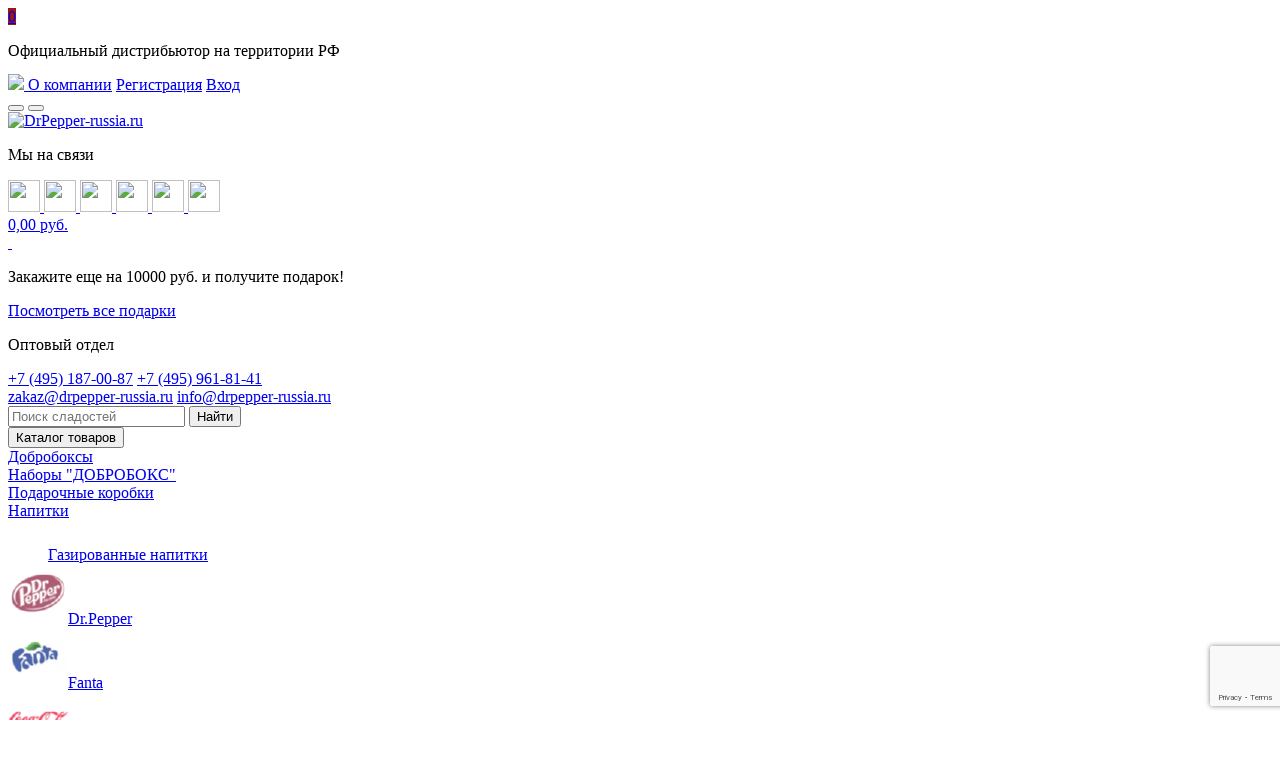

--- FILE ---
content_type: text/html; charset=UTF-8
request_url: https://www.drpepper-russia.ru/brands/jelaxy/
body_size: 44987
content:
<!doctype html>
<html lang="ru">
<head>
	<base href="https://www.drpepper-russia.ru/"/>
	<title>Jelaxy</title>

	
	<meta charset="utf-8">
	<meta http-equiv="X-UA-Compatible" content="IE=edge">
	<meta name="viewport" content="width=device-width, initial-scale=1">

	<meta name="description" content="Jelaxy">
	<meta name="keywords"    content="Jelaxy">
	<meta name="referrer" content="origin">
	<meta name="yandex-verification" content="3a24b0988a88135f" />

	
	<link rel="apple-touch-icon" sizes="180x180" href="favicon/apple-touch-icon.png">
	<link rel="icon" type="image/png" sizes="32x32" href="favicon/favicon-32x32.png">
	<link rel="icon" type="image/png" sizes="16x16" href="favicon/favicon-16x16.png">
	<link rel="manifest" href="favicon/site.webmanifest">
	<link rel="mask-icon" href="favicon/safari-pinned-tab.svg" color="#7c0024">
	<link rel="shortcut icon" href="favicon/favicon.ico">
	<meta name="msapplication-TileColor" content="#da532c">
	<meta name="msapplication-config" content="favicon/browserconfig.xml">
	<meta name="theme-color" content="#7c0024">

	
	<link rel="canonical" href="https://www.drpepper-russia.ru/brands/jelaxy"/>
	
	<link href="https://fonts.googleapis.com/css2?family=Cuprum:wght@400;700&family=Roboto:ital,wght@0,400;0,500;1,400&display=swap" rel="stylesheet">
	<link rel="stylesheet" href="design/dr-pepper/fonts/fontello/css/fontello.css">
	
	
	
			<link rel="stylesheet" href="design/dr-pepper/css/bootstrap-reboot.css?v=1743155148">
			<link rel="stylesheet" href="design/dr-pepper/css/bootstrap-grid.css?v=1739788337">
			<link rel="stylesheet" href="design/dr-pepper/css/animate.css?v=1659946040">
			<link rel="stylesheet" href="design/dr-pepper/css/base.css?v=1678362699">
			<link rel="stylesheet" href="design/dr-pepper/css/base-responsive.css?v=1708252126">
			<link rel="stylesheet" href="design/dr-pepper/css/popups.css?v=1739802026">
			<link rel="stylesheet" href="design/dr-pepper/js/mmenu/mmenu.css?v=1659946045">
			<link rel="stylesheet" href="design/dr-pepper/js/fancybox/jquery.fancybox.min.css?v=1659946042">
			<link rel="stylesheet" href="design/dr-pepper/js/notification/notificationFx.css?v=1659946045">
			<link rel="stylesheet" href="design/dr-pepper/js/owl-carousel/owl.carousel.css?v=1678362848">
			<link rel="stylesheet" href="design/dr-pepper/js/autocomplete/autocomplete.css?v=1659946042">
			<link rel="stylesheet" href="design/dr-pepper/js/tabs/tabs.css?v=1659946045">
	
		
			<link rel="stylesheet" href="design/dr-pepper/css/pages/products.css?v=1739868539">
			<link rel="stylesheet" href="design/dr-pepper/js/flip-timer/flipTimer.css?v=1659946042">
	
								

	<script src="design/dr-pepper/js/modernizr-custom.js"></script>
	
	<script src="https://use.fontawesome.com/d030922282.js"></script>
	
	
	
	<!-- Google Tag Manager -->
	<script>(function(w,d,s,l,i){w[l]=w[l]||[];w[l].push({'gtm.start':
	new Date().getTime(),event:'gtm.js'});var f=d.getElementsByTagName(s)[0],
	j=d.createElement(s),dl=l!='dataLayer'?'&l='+l:'';j.async=true;j.src=
	'https://www.googletagmanager.com/gtm.js?id='+i+dl;f.parentNode.insertBefore(j,f);
	})(window,document,'script','dataLayer','GTM-K9R3RT8');</script>
	<!-- End Google Tag Manager -->
		
	
	 
      	
	
</head>
<body>
	 <div id='cart_small' >
		<a href="cart" class="cart-informer-link_small" style="background-color: #9d1616;">0</a> 

	 </div>
	 
	 
	
	<!-- Google Tag Manager (noscript) -->
		<noscript><iframe src="https://www.googletagmanager.com/ns.html?id=GTM-K9R3RT8"
		height="0" width="0" style="display:none;visibility:hidden"></iframe></noscript>
	<!-- End Google Tag Manager (noscript) -->
		
	<div class="indexapp-wrapper">
	
		<header class="header">
	<!-- Top links -->
	<div class="header-top">
		<div class="container">
			<div class="header-top-inner">
				<p class="header-top-distributor">Официальный дистрибьютор на территории РФ</p>

				<div class="header-top-account">
					<a  class="open_citys" href="javascript:void(0);" onclick="$.fancybox.open($('[data-popup=geo-location]'));">
						<img style="margin-top:-3px;" width=12 src="design/dr-pepper/images/map.png">
													
											</a>
					<a href="o-kompanii">О компании</a>
											<a href="user/register">Регистрация</a>
						<a href="user/login">Вход</a>
									</div>


			</div>
		</div>
	</div>

	<!-- Mobile actions, logo & cart -->
	<div class="header-middle">
		<div class="container">
			<div class="header-middle-inner">
				<button type="button" class="header-mobile-menu-open" data-action="open-mobile-menu">
					<span class="header-mobile-menu-open-box">
						<span class="header-mobile-menu-open-inner"></span>
					</span>
				</button>

				<button type="button" class="header-mobile-search-toggle" data-action="toggle-search"><i class="icon-search"></i></button>

				<a href="cart" class="header-mobile-cart-link "></a>
				<a href="gifts" class="header-mobile-gifts-link "></a>

				<div class="header-middle-logo">
										<a href="./">
						<img src="design/dr-pepper/images/logo-white.svg" title="DrPepper-russia.ru" alt="DrPepper-russia.ru">
					</a>
									</div>

				<div class="header-middle-ss">
					<div>
						<p class="header-contacts-label">Мы на связи</p>
						<a href="https://wa.me/79039618141" target="_blank">
							<img src="design/dr-pepper/images/icons/watsup.png" width="32" height="32" >
						</a>
						
						<a href="https://t.me/shopdrpepperrussiaru" target="_blank">
							<img src="design/dr-pepper/images/icons/telega2.png" width="32" height="32" >
						</a>
						
						<a href="https://vk.com/drpepper.russia" target="_blank">
							<img src="design/dr-pepper/images/icons/vk.png" width="32" height="32" >
						</a>
						
						<a href="https://www.youtube.com/@Dr.pepper_russia" target="_blank">
							<img src="design/dr-pepper/images/icons/you_t.png" width="32" height="32" >
						</a>
						
						<a href="https://likee.video/@Dr.pepper_russia" target="_blank">
							<img src="design/dr-pepper/images/icons/likee.png" width="32" height="32" >
						</a>
						
						<a href="https://www.tiktok.com/@dr.pepper_russia" target="_blank">
							<img src="design/dr-pepper/images/icons/tik_t.png" width="32" height="32" >
						</a>
					</div>
				</div>

				<div class="header-middle-cart">
					<a href="cart" class="cart-informer-link">
	0,00 руб.

	</a>
				</div>

				<div class="header-middle-gifts">
					<a href="gifts" class="gifts-informer-link ">
	&nbsp;
</a>

<div class="gifts-informer-popover">
	<div class="gifts-informer-popover-inner">
					<p class="gifts-informer-popover-title">Закажите еще на 10000 руб. и получите подарок!</p>
			<a href="gifts" class="gifts-informer-gift-link">Посмотреть все подарки</a>
			</div>
</div>
				</div>

				<!-- Contacts -->
				<div class="header-contacts">
					<div class="header-contacts-col">
						<p class="header-contacts-label">Оптовый отдел</p>

						<div class="header-contacts-line">
							<i class="icon-phone"></i>
							<a href="tel:+74951870087" class="header-contacts-link">+7 (495) 187-00-87</a>
							<a href="tel:+74959618141" class="header-contacts-link">+7 (495) 961-81-41</a>
						</div>

						<div class="header-contacts-line">
							<i class="icon-mail"></i>

							<a href="mailto:zakaz@drpepper-russia.ru" class="header-contacts-link">zakaz@drpepper-russia.ru</a>
							<a href="mailto:info@drpepper-russia.ru" class="header-contacts-link">info@drpepper-russia.ru</a>
						</div>
					</div>
					
				</div>

				<!-- Search -->
				<form action="search" method="get" class="header-search">
					<input class="header-search-input" type="text" name="keyword" value="" placeholder="Поиск сладостей">
					<input class="header-search-btn" value="Найти" type="submit">
				</form>
			</div>
		</div>
	</div>

	<div class="js-sticky-trigger"><!-- sticky trigger --></div>

	<!-- Catalog -->
	<div class="header-bottom">
		<div class="container">
			<div class="header-bottom-inner">
				<button type="button" class="header-catalog-toggle"><em></em>Каталог товаров</button>

				<div class="header-catalog">
					

										<div class="header-catalog-categories">
											<div class="header-catalog-link-box">
							<a href="catalog/dobroboksy" class=" has-subcategories" data-category="445">Добробоксы</a>

																									<div class="header-catalog-subcategories ">
																<div class="header-catalog-link-box">
							<a href="catalog/nabory-dobroboks"
								class="
																																			"
								data-category="365"
							>Наборы &quot;ДОБРОБОКС&quot;</a>

													</div>
						
																<div class="header-catalog-link-box">
							<a href="catalog/podarochnye-korobki"
								class="
																																			"
								data-category="444"
							>Подарочные коробки</a>

													</div>
						
										</div>
					
					
													</div>
											<div class="header-catalog-link-box">
							<a href="catalog/napitki" class=" has-subcategories" data-category="23">Напитки</a>

																									<div class="header-catalog-subcategories ">
																<div class="header-catalog-link-box">
							<a href="catalog/gazirovannye-napitki"
								class="
																		 has-subcategories									 has-image								"
								data-category="335"
							><img src="files/categories/напитки в банке.png" class="header-catalog-image" alt="Газированные напитки">Газированные напитки</a>

																									<div class="header-catalog-subcategories ">
																<div class="header-catalog-link-box">
							<a href="catalog/drpepper"
								class="
																											 has-image								"
								data-category="8"
							><img src="files/categories/pepper-80x80.png" class="header-catalog-image" alt="Dr.Pepper">Dr.Pepper</a>

													</div>
						
																<div class="header-catalog-link-box">
							<a href="catalog/fanta"
								class="
																											 has-image								"
								data-category="10"
							><img src="files/categories/fanta-80x80.png" class="header-catalog-image" alt="Fanta">Fanta</a>

													</div>
						
																<div class="header-catalog-link-box">
							<a href="catalog/coca-cola"
								class="
																											 has-image								"
								data-category="15"
							><img src="files/categories/cocacola-80x80.png" class="header-catalog-image" alt="Coca-Cola">Coca-Cola</a>

													</div>
						
																<div class="header-catalog-link-box">
							<a href="catalog/chupa-chups"
								class="
																											 has-image								"
								data-category="91"
							><img src="files/categories/80x80_chupachups.png" class="header-catalog-image" alt="Chupa Chups">Chupa Chups</a>

													</div>
						
																<div class="header-catalog-link-box">
							<a href="catalog/jelly-belly_napitki"
								class="
																											 has-image								"
								data-category="301"
							><img src="files/categories/джели.png" class="header-catalog-image" alt="Jelly Belly">Jelly Belly</a>

													</div>
						
																<div class="header-catalog-link-box">
							<a href="catalog/love-is-drinks"
								class="
																											 has-image								"
								data-category="246"
							><img src="files/categories/лав из.png" class="header-catalog-image" alt="Love is">Love is</a>

													</div>
						
																<div class="header-catalog-link-box">
							<a href="catalog/harboe"
								class="
																											 has-image								"
								data-category="113"
							><img src="files/categories/80x80_harboe.png" class="header-catalog-image" alt="Harboe">Harboe</a>

													</div>
						
																<div class="header-catalog-link-box">
							<a href="catalog/mtn-dew"
								class="
																											 has-image								"
								data-category="7"
							><img src="files/categories/mtndew-80x80.png" class="header-catalog-image" alt="Mtn Dew">Mtn Dew</a>

													</div>
						
																<div class="header-catalog-link-box">
							<a href="catalog/schweppes"
								class="
																											 has-image								"
								data-category="14"
							><img src="files/categories/schweppes2-80x80.png" class="header-catalog-image" alt="Schweppes">Schweppes</a>

													</div>
						
																<div class="header-catalog-link-box">
							<a href="catalog/green-cola"
								class="
																											 has-image								"
								data-category="194"
							><img src="files/categories/80x80_green_cola.png" class="header-catalog-image" alt="Green Cola">Green Cola</a>

													</div>
						
																<div class="header-catalog-link-box">
							<a href="catalog/aw"
								class="
																											 has-image								"
								data-category="67"
							><img src="files/categories/AW_80.png" class="header-catalog-image" alt="A&amp;W">A&amp;W</a>

													</div>
						
																<div class="header-catalog-link-box">
							<a href="catalog/crush"
								class="
																											 has-image								"
								data-category="12"
							><img src="files/categories/crush-80x80.png" class="header-catalog-image" alt="Crush">Crush</a>

													</div>
						
																<div class="header-catalog-link-box">
							<a href="catalog/canada-dry"
								class="
																											 has-image								"
								data-category="11"
							><img src="files/categories/canadadry-80x80.png" class="header-catalog-image" alt="Canada Dry">Canada Dry</a>

													</div>
						
																<div class="header-catalog-link-box">
							<a href="catalog/sunkist"
								class="
																											 has-image								"
								data-category="55"
							><img src="files/categories/sunkist_80x80.png" class="header-catalog-image" alt="Sunkist">Sunkist</a>

													</div>
						
																<div class="header-catalog-link-box">
							<a href="catalog/7up"
								class="
																											 has-image								"
								data-category="13"
							><img src="files/categories/7up-80x80.png" class="header-catalog-image" alt="7UP">7UP</a>

													</div>
						
																<div class="header-catalog-link-box">
							<a href="catalog/big-red"
								class="
																											 has-image								"
								data-category="54"
							><img src="files/categories/big_red_80.png" class="header-catalog-image" alt="BIG RED">BIG RED</a>

													</div>
						
																<div class="header-catalog-link-box">
							<a href="catalog/aqua-dor"
								class="
																											 has-image								"
								data-category="114"
							><img src="files/categories/80x80_aquador.png" class="header-catalog-image" alt="Aqua dOr">Aqua dOr</a>

													</div>
						
																<div class="header-catalog-link-box">
							<a href="catalog/nikoline"
								class="
																											 has-image								"
								data-category="112"
							><img src="files/categories/80x80_nikoline.png" class="header-catalog-image" alt="Nikoline">Nikoline</a>

													</div>
						
																<div class="header-catalog-link-box">
							<a href="catalog/egekilde"
								class="
																											 has-image								"
								data-category="116"
							><img src="files/categories/80x80_egekilde.png" class="header-catalog-image" alt="Egekilde">Egekilde</a>

													</div>
						
																<div class="header-catalog-link-box">
							<a href="catalog/pepsi"
								class="
																											 has-image								"
								data-category="6"
							><img src="files/categories/pepsi-80x80w.png" class="header-catalog-image" alt="Pepsi">Pepsi</a>

													</div>
						
																<div class="header-catalog-link-box">
							<a href="catalog/sanpellegrino"
								class="
																											 has-image								"
								data-category="243"
							><img src="files/categories/сан пелигрино.png" class="header-catalog-image" alt="Sanpellegrino">Sanpellegrino</a>

													</div>
						
																<div class="header-catalog-link-box">
							<a href="catalog/perrier"
								class="
																											 has-image								"
								data-category="244"
							><img src="files/categories/перье.png" class="header-catalog-image" alt="Perrier">Perrier</a>

													</div>
						
																<div class="header-catalog-link-box">
							<a href="catalog/vimto"
								class="
																											 has-image								"
								data-category="316"
							><img src="files/categories/вимто.png" class="header-catalog-image" alt="Vimto">Vimto</a>

													</div>
						
																<div class="header-catalog-link-box">
							<a href="catalog/sangaria"
								class="
																											 has-image								"
								data-category="312"
							><img src="files/categories/сангария.png" class="header-catalog-image" alt="Sangaria">Sangaria</a>

													</div>
						
											
											
											
											
																<div class="header-catalog-link-box">
							<a href="catalog/aziano"
								class="
																																			"
								data-category="420"
							>Aziano</a>

													</div>
						
																<div class="header-catalog-link-box">
							<a href="catalog/barqs"
								class="
																																			"
								data-category="432"
							>Barqs</a>

													</div>
						
																<div class="header-catalog-link-box">
							<a href="catalog/aqualania"
								class="
																																			"
								data-category="436"
							>AquAlania</a>

													</div>
						
																<div class="header-catalog-link-box">
							<a href="catalog/detskoe-shampanskoe-ba"
								class="
																																			"
								data-category="439"
							>Детское шампанское б/а</a>

													</div>
						
																<div class="header-catalog-link-box">
							<a href="catalog/regenera"
								class="
																																			"
								data-category="467"
							>Regenera</a>

													</div>
						
																<div class="header-catalog-link-box">
							<a href="catalog/hatakosen"
								class="
																																			"
								data-category="472"
							>Hatakosen</a>

													</div>
						
																<div class="header-catalog-link-box">
							<a href="catalog/vitamizu"
								class="
																																			"
								data-category="474"
							>Vitamizu</a>

													</div>
						
																<div class="header-catalog-link-box">
							<a href="catalog/okf_negaz_gaz"
								class="
																																			"
								data-category="524"
							>OKF</a>

													</div>
						
																<div class="header-catalog-link-box">
							<a href="catalog/mirinda"
								class="
																																			"
								data-category="538"
							>Mirinda</a>

													</div>
						
																<div class="header-catalog-link-box">
							<a href="catalog/sprite"
								class="
																																			"
								data-category="543"
							>Sprite</a>

													</div>
						
																<div class="header-catalog-link-box">
							<a href="catalog/dr-pi"
								class="
																																			"
								data-category="565"
							>Dr Pi</a>

													</div>
						
																<div class="header-catalog-link-box">
							<a href="catalog/tominaga"
								class="
																																			"
								data-category="573"
							>Tominaga</a>

													</div>
						
																<div class="header-catalog-link-box">
							<a href="catalog/vkus-goda"
								class="
																																			"
								data-category="585"
							>Вкус Года</a>

													</div>
						
																<div class="header-catalog-link-box">
							<a href="catalog/singha-lemon-soda"
								class="
																																			"
								data-category="586"
							>Singha Lemon Soda</a>

													</div>
						
																<div class="header-catalog-link-box">
							<a href="catalog/irn-bru"
								class="
																																			"
								data-category="599"
							>Irn-Bru</a>

													</div>
						
											
																<div class="header-catalog-link-box">
							<a href="catalog/kapibara"
								class="
																																			"
								data-category="650"
							>Капибара</a>

													</div>
						
																<div class="header-catalog-link-box">
							<a href="catalog/eazy-energy"
								class="
																																			"
								data-category="651"
							>Eazy Energy</a>

													</div>
						
																<div class="header-catalog-link-box">
							<a href="catalog/HERSCHI COLA"
								class="
																																			"
								data-category="656"
							>HERSCHI COLA</a>

													</div>
						
										</div>
					
					
													</div>
						
																<div class="header-catalog-link-box">
							<a href="catalog/napitki-v-stekle"
								class="
																		 has-subcategories									 has-image								"
								data-category="336"
							><img src="files/categories/напитки в стекле.png" class="header-catalog-image" alt="Напитки в стекле">Напитки в стекле</a>

																									<div class="header-catalog-subcategories ">
																<div class="header-catalog-link-box">
							<a href="catalog/vinut-steklo"
								class="
																																			"
								data-category="608"
							>Vinut (стекло)</a>

													</div>
						
																<div class="header-catalog-link-box">
							<a href="catalog/basil-seed"
								class="
																											 has-image								"
								data-category="242"
							><img src="files/categories/базил.png" class="header-catalog-image" alt="Basil Seed">Basil Seed</a>

													</div>
						
																<div class="header-catalog-link-box">
							<a href="catalog/abrau-dyurso"
								class="
																																			"
								data-category="562"
							>Абрау-Дюрсо</a>

													</div>
						
																<div class="header-catalog-link-box">
							<a href="catalog/bundaberg"
								class="
																																			"
								data-category="544"
							>Bundaberg</a>

													</div>
						
																<div class="header-catalog-link-box">
							<a href="catalog/bickford-and-sons"
								class="
																																			"
								data-category="545"
							>Bickford and Sons</a>

													</div>
						
																<div class="header-catalog-link-box">
							<a href="catalog/ozzyfrozzy"
								class="
																																			"
								data-category="567"
							>OzzyFrozzy</a>

													</div>
						
																<div class="header-catalog-link-box">
							<a href="catalog/bona"
								class="
																																			"
								data-category="552"
							>Bona</a>

													</div>
						
																<div class="header-catalog-link-box">
							<a href="catalog/lemark"
								class="
																																			"
								data-category="564"
							>LeMark</a>

													</div>
						
																<div class="header-catalog-link-box">
							<a href="catalog/indi"
								class="
																																			"
								data-category="539"
							>Indi</a>

													</div>
						
																<div class="header-catalog-link-box">
							<a href="catalog/blue-riva"
								class="
																											 has-image								"
								data-category="56"
							><img src="files/categories/80x80_blueriva.png" class="header-catalog-image" alt="Blue RIVA">Blue RIVA</a>

													</div>
						
																<div class="header-catalog-link-box">
							<a href="catalog/vigo"
								class="
																																			"
								data-category="245"
							>VIGO</a>

													</div>
						
																<div class="header-catalog-link-box">
							<a href="catalog/yoko"
								class="
																																			"
								data-category="290"
							>Yoko</a>

													</div>
						
										</div>
					
					
													</div>
						
																<div class="header-catalog-link-box">
							<a href="catalog/energeticheskie-napitki"
								class="
																		 has-subcategories									 has-image								"
								data-category="95"
							><img src="files/categories/енергетический напиток.png" class="header-catalog-image" alt="Энергетические напитки">Энергетические напитки</a>

																									<div class="header-catalog-subcategories ">
																<div class="header-catalog-link-box">
							<a href="catalog/powercell"
								class="
																											 has-image								"
								data-category="119"
							><img src="files/categories/80x80_powercell.png" class="header-catalog-image" alt="Powercell">Powercell</a>

													</div>
						
																<div class="header-catalog-link-box">
							<a href="catalog/venom"
								class="
																											 has-image								"
								data-category="241"
							><img src="files/categories/Веном.png" class="header-catalog-image" alt="Venom">Venom</a>

													</div>
						
																<div class="header-catalog-link-box">
							<a href="catalog/red-bull"
								class="
																											 has-image								"
								data-category="118"
							><img src="files/categories/80x80_redbull.png" class="header-catalog-image" alt="Red Bull">Red Bull</a>

													</div>
						
																<div class="header-catalog-link-box">
							<a href="catalog/neft"
								class="
																											 has-image								"
								data-category="192"
							><img src="files/categories/нефть.png" class="header-catalog-image" alt="NEFT">NEFT</a>

													</div>
						
																<div class="header-catalog-link-box">
							<a href="catalog/monster"
								class="
																											 has-image								"
								data-category="247"
							><img src="files/categories/монстр.png" class="header-catalog-image" alt="Monster">Monster</a>

													</div>
						
																<div class="header-catalog-link-box">
							<a href="catalog/bang"
								class="
																																			"
								data-category="454"
							>Bang</a>

													</div>
						
																<div class="header-catalog-link-box">
							<a href="catalog/adrenaline-rush"
								class="
																																			"
								data-category="572"
							>Adrenaline Rush</a>

													</div>
						
																<div class="header-catalog-link-box">
							<a href="catalog/mrbe"
								class="
																																			"
								data-category="575"
							>Mr.Be</a>

													</div>
						
																<div class="header-catalog-link-box">
							<a href="catalog/taylo"
								class="
																																			"
								data-category="588"
							>Taylo</a>

													</div>
						
																<div class="header-catalog-link-box">
							<a href="catalog/prime"
								class="
																																			"
								data-category="593"
							>Prime</a>

													</div>
						
																<div class="header-catalog-link-box">
							<a href="catalog/krating"
								class="
																																			"
								data-category="605"
							>Krating</a>

													</div>
						
										</div>
					
					
													</div>
						
																<div class="header-catalog-link-box">
							<a href="catalog/sokosoderzhaschie-napitki-i-nektary"
								class="
																		 has-subcategories									 has-image								"
								data-category="337"
							><img src="files/categories/соки 2.png" class="header-catalog-image" alt="Сокосодержащие напитки и нектары">Сокосодержащие напитки и нектары</a>

																									<div class="header-catalog-subcategories ">
																<div class="header-catalog-link-box">
							<a href="catalog/vinut"
								class="
																											 has-image								"
								data-category="195"
							><img src="files/categories/винут.png" class="header-catalog-image" alt="Vinut">Vinut</a>

													</div>
						
																<div class="header-catalog-link-box">
							<a href="catalog/jumex"
								class="
																											 has-image								"
								data-category="76"
							><img src="files/categories/80x80_jumex.png" class="header-catalog-image" alt="Jumex">Jumex</a>

													</div>
						
																<div class="header-catalog-link-box">
							<a href="catalog/okf_negaz"
								class="
																																			"
								data-category="525"
							>OKF</a>

													</div>
						
																<div class="header-catalog-link-box">
							<a href="catalog/aziano_sok"
								class="
																																			"
								data-category="422"
							>Aziano</a>

													</div>
						
																<div class="header-catalog-link-box">
							<a href="catalog/taylo_sok"
								class="
																																			"
								data-category="589"
							>Taylo</a>

													</div>
						
																<div class="header-catalog-link-box">
							<a href="catalog/meco"
								class="
																																			"
								data-category="598"
							>Meco</a>

													</div>
						
																<div class="header-catalog-link-box">
							<a href="catalog/zhenchun"
								class="
																																			"
								data-category="597"
							>Zhenchun</a>

													</div>
						
																<div class="header-catalog-link-box">
							<a href="catalog/nawon"
								class="
																																			"
								data-category="610"
							>Nawon</a>

													</div>
						
																<div class="header-catalog-link-box">
							<a href="catalog/mentos_napitki"
								class="
																																			"
								data-category="603"
							>Mentos</a>

													</div>
						
																<div class="header-catalog-link-box">
							<a href="catalog/cocomax"
								class="
																																			"
								data-category="294"
							>COCOMAX</a>

													</div>
						
																<div class="header-catalog-link-box">
							<a href="catalog/capri-sun"
								class="
																											 has-image								"
								data-category="227"
							><img src="files/categories/Capri-sun_logo.png" class="header-catalog-image" alt="Capri-Sun">Capri-Sun</a>

													</div>
						
																<div class="header-catalog-link-box">
							<a href="catalog/aloe-vera"
								class="
																											 has-image								"
								data-category="17"
							><img src="files/categories/aloe_vera_80x80.png" class="header-catalog-image" alt="Алоэ Вера">Алоэ Вера</a>

													</div>
						
																<div class="header-catalog-link-box">
							<a href="catalog/naturalnye-napitki"
								class="
																																			"
								data-category="319"
							>Натуральные напитки</a>

													</div>
						
																<div class="header-catalog-link-box">
							<a href="catalog/mogu-mogu"
								class="
																											 has-image								"
								data-category="18"
							><img src="files/categories/mogu_mogu_80x80.png" class="header-catalog-image" alt="Mogu Mogu">Mogu Mogu</a>

													</div>
						
																<div class="header-catalog-link-box">
							<a href="catalog/frub"
								class="
																																			"
								data-category="343"
							>Frub</a>

													</div>
						
																<div class="header-catalog-link-box">
							<a href="catalog/cojo-cojo"
								class="
																																			"
								data-category="222"
							>Cojo Cojo</a>

													</div>
						
																<div class="header-catalog-link-box">
							<a href="catalog/rani"
								class="
																											 has-image								"
								data-category="344"
							><img src="files/categories/рани.png" class="header-catalog-image" alt="Rani">Rani</a>

													</div>
						
																<div class="header-catalog-link-box">
							<a href="catalog/bogi"
								class="
																																			"
								data-category="430"
							>BOGI</a>

													</div>
						
																<div class="header-catalog-link-box">
							<a href="catalog/juss"
								class="
																											 has-image								"
								data-category="442"
							><img src="files/categories/джусс.png" class="header-catalog-image" alt="Juss">Juss</a>

													</div>
						
																<div class="header-catalog-link-box">
							<a href="catalog/azbuka-produktov_napitki"
								class="
																																			"
								data-category="450"
							>Азбука Продуктов</a>

													</div>
						
																<div class="header-catalog-link-box">
							<a href="catalog/jaffa-champion"
								class="
																																			"
								data-category="483"
							>Jaffa Champion</a>

													</div>
						
																<div class="header-catalog-link-box">
							<a href="catalog/clever-mama-sok"
								class="
																																			"
								data-category="645"
							>CLEVER MAMA</a>

													</div>
						
																<div class="header-catalog-link-box">
							<a href="catalog/best"
								class="
																																			"
								data-category="646"
							>Бест</a>

													</div>
						
																<div class="header-catalog-link-box">
							<a href="catalog/bazgejn"
								class="
																																			"
								data-category="647"
							>Базгейн</a>

													</div>
						
																<div class="header-catalog-link-box">
							<a href="catalog/Sunny Ness"
								class="
																																			"
								data-category="654"
							>Sunny Ness</a>

													</div>
						
																<div class="header-catalog-link-box">
							<a href="catalog/mizhidao"
								class="
																																			"
								data-category="658"
							>Mizhidao</a>

													</div>
						
										</div>
					
					
													</div>
						
																<div class="header-catalog-link-box">
							<a href="catalog/holodnyj-chaj-i-kofe"
								class="
																		 has-subcategories									 has-image								"
								data-category="338"
							><img src="files/categories/Холодный чай и кофе v2.png" class="header-catalog-image" alt="Холодный чай и кофе">Холодный чай и кофе</a>

																									<div class="header-catalog-subcategories ">
																<div class="header-catalog-link-box">
							<a href="catalog/arizona"
								class="
																											 has-image								"
								data-category="36"
							><img src="files/categories/arizona_80x2.png" class="header-catalog-image" alt="AriZona">AriZona</a>

													</div>
						
																<div class="header-catalog-link-box">
							<a href="catalog/lotte-drinks"
								class="
																											 has-image								"
								data-category="93"
							><img src="files/categories/lotte_80x80.png" class="header-catalog-image" alt="Lotte">Lotte</a>

													</div>
						
																<div class="header-catalog-link-box">
							<a href="catalog/monster_cofe"
								class="
																											 has-image								"
								data-category="307"
							><img src="files/categories/монстр.png" class="header-catalog-image" alt="Monster">Monster</a>

													</div>
						
																<div class="header-catalog-link-box">
							<a href="catalog/marengo"
								class="
																											 has-image								"
								data-category="39"
							><img src="files/categories/marengo-80x80.png" class="header-catalog-image" alt="Marengo">Marengo</a>

													</div>
						
																<div class="header-catalog-link-box">
							<a href="catalog/starbucks"
								class="
																											 has-image								"
								data-category="45"
							><img src="files/categories/starbucks_80.png" class="header-catalog-image" alt="Starbucks">Starbucks</a>

													</div>
						
																<div class="header-catalog-link-box">
							<a href="catalog/brisk"
								class="
																											 has-image								"
								data-category="291"
							><img src="files/categories/Бриск.png" class="header-catalog-image" alt="Brisk">Brisk</a>

													</div>
						
																<div class="header-catalog-link-box">
							<a href="catalog/pi"
								class="
																																			"
								data-category="455"
							>ПИ</a>

													</div>
						
																<div class="header-catalog-link-box">
							<a href="catalog/okf"
								class="
																																			"
								data-category="457"
							>OKF</a>

													</div>
						
																<div class="header-catalog-link-box">
							<a href="catalog/garden"
								class="
																																			"
								data-category="478"
							>Garden</a>

													</div>
						
																<div class="header-catalog-link-box">
							<a href="catalog/maxi"
								class="
																																			"
								data-category="479"
							>Maxi</a>

													</div>
						
																<div class="header-catalog-link-box">
							<a href="catalog/lipton"
								class="
																																			"
								data-category="537"
							>Lipton</a>

													</div>
						
																<div class="header-catalog-link-box">
							<a href="catalog/he-leji"
								class="
																																			"
								data-category="604"
							>Хэ Лейи</a>

													</div>
						
																<div class="header-catalog-link-box">
							<a href="catalog/rita"
								class="
																																			"
								data-category="641"
							>Rita</a>

													</div>
						
										</div>
					
					
													</div>
						
																<div class="header-catalog-link-box">
							<a href="catalog/rastvorimye-napitki"
								class="
																		 has-subcategories									 has-image								"
								data-category="110"
							><img src="files/categories/растворимый напиток.png" class="header-catalog-image" alt="Растворимые напитки">Растворимые напитки</a>

																									<div class="header-catalog-subcategories ">
																<div class="header-catalog-link-box">
							<a href="catalog/yupi"
								class="
																											 has-image								"
								data-category="101"
							><img src="files/categories/80x80_yupi2.png" class="header-catalog-image" alt="YUPI">YUPI</a>

													</div>
						
																<div class="header-catalog-link-box">
							<a href="catalog/zuko"
								class="
																											 has-image								"
								data-category="102"
							><img src="files/categories/80x80_zuko2.png" class="header-catalog-image" alt="ZUKO">ZUKO</a>

													</div>
						
																<div class="header-catalog-link-box">
							<a href="catalog/invite"
								class="
																											 has-image								"
								data-category="100"
							><img src="files/categories/80x80_invite.png" class="header-catalog-image" alt="Invite">Invite</a>

													</div>
						
																<div class="header-catalog-link-box">
							<a href="catalog/cola-cao"
								class="
																											 has-image								"
								data-category="219"
							><img src="files/categories/Кола Као.png" class="header-catalog-image" alt="Cola Cao">Cola Cao</a>

													</div>
						
																<div class="header-catalog-link-box">
							<a href="catalog/jacobs"
								class="
																											 has-image								"
								data-category="342"
							><img src="files/categories/якобс.png" class="header-catalog-image" alt="Jacobs">Jacobs</a>

													</div>
						
																<div class="header-catalog-link-box">
							<a href="catalog/docile_napitki"
								class="
																																			"
								data-category="476"
							>Docile</a>

													</div>
						
																<div class="header-catalog-link-box">
							<a href="catalog/nestle_rastvorimye"
								class="
																																			"
								data-category="559"
							>Nestle</a>

													</div>
						
																<div class="header-catalog-link-box">
							<a href="catalog/nesquik_napitok"
								class="
																																			"
								data-category="601"
							>Nesquik</a>

													</div>
						
										</div>
					
					
													</div>
						
																<div class="header-catalog-link-box">
							<a href="catalog/molochnye-napitki"
								class="
																		 has-subcategories									 has-image								"
								data-category="339"
							><img src="files/categories/Молочные напитки.png" class="header-catalog-image" alt="Молочные напитки">Молочные напитки</a>

																									<div class="header-catalog-subcategories ">
																<div class="header-catalog-link-box">
							<a href="catalog/mars"
								class="
																											 has-image								"
								data-category="220"
							><img src="files/categories/mars_drinks_80x80.png" class="header-catalog-image" alt="Mars">Mars</a>

													</div>
						
																<div class="header-catalog-link-box">
							<a href="catalog/milkis"
								class="
																											 has-image								"
								data-category="340"
							><img src="files/categories/милкис.png" class="header-catalog-image" alt="Milkis">Milkis</a>

													</div>
						
																<div class="header-catalog-link-box">
							<a href="catalog/nesquik"
								class="
																											 has-image								"
								data-category="309"
							><img src="files/categories/несквик.png" class="header-catalog-image" alt="Nesquik">Nesquik</a>

													</div>
						
																<div class="header-catalog-link-box">
							<a href="catalog/cacaolat"
								class="
																																			"
								data-category="643"
							>Cacaolat</a>

													</div>
						
																<div class="header-catalog-link-box">
							<a href="catalog/zhenchun_milk"
								class="
																																			"
								data-category="648"
							>Zhenchun</a>

													</div>
						
										</div>
					
					
													</div>
						
																<div class="header-catalog-link-box">
							<a href="catalog/pivo-ba"
								class="
																											 has-image								"
								data-category="334"
							><img src="files/categories/Безалкогольное пиво.png" class="header-catalog-image" alt="Пиво б/а">Пиво б/а</a>

													</div>
						
											
											
											
										</div>
					
					
													</div>
											<div class="header-catalog-link-box">
							<a href="catalog/sladosti" class=" has-subcategories" data-category="24">Сладости</a>

																									<div class="header-catalog-subcategories ">
																<div class="header-catalog-link-box">
							<a href="catalog/podarki-k-novomu-godu"
								class="
																											 has-image								"
								data-category="57"
							><img src="files/categories/80x80_ng.png" class="header-catalog-image" alt="ПОДАРКИ К Новому Году!">ПОДАРКИ К Новому Году!</a>

													</div>
						
																<div class="header-catalog-link-box">
							<a href="catalog/shokolad"
								class="
																		 has-subcategories									 has-image								"
								data-category="137"
							><img src="files/categories/шоколад.png" class="header-catalog-image" alt="Шоколад">Шоколад</a>

																									<div class="header-catalog-subcategories ">
																<div class="header-catalog-link-box">
							<a href="catalog/milka"
								class="
																											 has-image								"
								data-category="21"
							><img src="files/categories/milka-80x80.png" class="header-catalog-image" alt="Milka">Milka</a>

													</div>
						
																<div class="header-catalog-link-box">
							<a href="catalog/snickers--twix"
								class="
																											 has-image								"
								data-category="58"
							><img src="files/categories/mars_80.png" class="header-catalog-image" alt="Snickers | Twix | Milky Way">Snickers | Twix | Milky Way</a>

													</div>
						
																<div class="header-catalog-link-box">
							<a href="catalog/lion"
								class="
																											 has-image								"
								data-category="123"
							><img src="files/categories/80x80_lion.png" class="header-catalog-image" alt="Lion">Lion</a>

													</div>
						
																<div class="header-catalog-link-box">
							<a href="catalog/schogetten"
								class="
																											 has-image								"
								data-category="69"
							><img src="files/categories/80x80_shogetten.png" class="header-catalog-image" alt="Schogetten">Schogetten</a>

													</div>
						
																<div class="header-catalog-link-box">
							<a href="catalog/hersheys"
								class="
																											 has-image								"
								data-category="78"
							><img src="files/categories/80x80_hersheys.png" class="header-catalog-image" alt="Hersheys">Hersheys</a>

													</div>
						
																<div class="header-catalog-link-box">
							<a href="catalog/cadbury"
								class="
																											 has-image								"
								data-category="49"
							><img src="files/categories/cadbury_80.png" class="header-catalog-image" alt="Cadbury">Cadbury</a>

													</div>
						
																<div class="header-catalog-link-box">
							<a href="catalog/toblerone"
								class="
																											 has-image								"
								data-category="86"
							><img src="files/categories/80x80_toblerone.png" class="header-catalog-image" alt="Toblerone">Toblerone</a>

													</div>
						
																<div class="header-catalog-link-box">
							<a href="catalog/hamlet-royal-chocolates"
								class="
																											 has-image								"
								data-category="188"
							><img src="files/categories/хамлет.png" class="header-catalog-image" alt="Hamlet | Royal Chocolates">Hamlet | Royal Chocolates</a>

													</div>
						
																<div class="header-catalog-link-box">
							<a href="catalog/galaxy"
								class="
																											 has-image								"
								data-category="75"
							><img src="files/categories/80x80_galaxy.png" class="header-catalog-image" alt="Galaxy">Galaxy</a>

													</div>
						
																<div class="header-catalog-link-box">
							<a href="catalog/ritter-sport"
								class="
																											 has-image								"
								data-category="178"
							><img src="files/categories/Ритер спорт.png" class="header-catalog-image" alt="Ritter Sport">Ritter Sport</a>

													</div>
						
																<div class="header-catalog-link-box">
							<a href="catalog/tirol"
								class="
																											 has-image								"
								data-category="131"
							><img src="files/categories/80x80_tirol.png" class="header-catalog-image" alt="Tirol">Tirol</a>

													</div>
						
																<div class="header-catalog-link-box">
							<a href="catalog/ferrero"
								class="
																											 has-image								"
								data-category="65"
							><img src="files/categories/ferrero_80.png" class="header-catalog-image" alt="Ferrero">Ferrero</a>

													</div>
						
																<div class="header-catalog-link-box">
							<a href="catalog/aero"
								class="
																											 has-image								"
								data-category="79"
							><img src="files/categories/80x80_aero.png" class="header-catalog-image" alt="Aero">Aero</a>

													</div>
						
																<div class="header-catalog-link-box">
							<a href="catalog/bonny-mille"
								class="
																											 has-image								"
								data-category="43"
							><img src="files/categories/bonnie_mile_80.png" class="header-catalog-image" alt="Bonny Mille">Bonny Mille</a>

													</div>
						
																<div class="header-catalog-link-box">
							<a href="catalog/carletti"
								class="
																											 has-image								"
								data-category="46"
							><img src="files/categories/carletti_80x80.png" class="header-catalog-image" alt="Carletti">Carletti</a>

													</div>
						
																<div class="header-catalog-link-box">
							<a href="catalog/kit-kat"
								class="
																											 has-image								"
								data-category="28"
							><img src="files/categories/kitkat-80x80.png" class="header-catalog-image" alt="KitKat">KitKat</a>

													</div>
						
																<div class="header-catalog-link-box">
							<a href="catalog/pergale"
								class="
																											 has-image								"
								data-category="266"
							><img src="files/categories/пергал.png" class="header-catalog-image" alt="Pergale">Pergale</a>

													</div>
						
																<div class="header-catalog-link-box">
							<a href="catalog/riki-riza"
								class="
																											 has-image								"
								data-category="268"
							><img src="files/categories/рики.png" class="header-catalog-image" alt="RIKI RIZA">RIKI RIZA</a>

													</div>
						
																<div class="header-catalog-link-box">
							<a href="catalog/sarotti"
								class="
																											 has-image								"
								data-category="269"
							><img src="files/categories/саротти.png" class="header-catalog-image" alt="Sarotti">Sarotti</a>

													</div>
						
																<div class="header-catalog-link-box">
							<a href="catalog/duplo"
								class="
																											 has-image								"
								data-category="271"
							><img src="files/categories/дупло.png" class="header-catalog-image" alt="Duplo">Duplo</a>

													</div>
						
																<div class="header-catalog-link-box">
							<a href="catalog/maltesers_chocolate"
								class="
																											 has-image								"
								data-category="273"
							><img src="files/categories/мальтиз.png" class="header-catalog-image" alt="Maltesers">Maltesers</a>

													</div>
						
																<div class="header-catalog-link-box">
							<a href="catalog/glico-saplico"
								class="
																											 has-image								"
								data-category="299"
							><img src="files/categories/каплико.png" class="header-catalog-image" alt="Glico Сaplico">Glico Сaplico</a>

													</div>
						
																<div class="header-catalog-link-box">
							<a href="catalog/hemp"
								class="
																											 has-image								"
								data-category="328"
							><img src="files/categories/хемп.png" class="header-catalog-image" alt="HEMP">HEMP</a>

													</div>
						
																<div class="header-catalog-link-box">
							<a href="catalog/wonka"
								class="
																											 has-image								"
								data-category="330"
							><img src="files/categories/вонка.png" class="header-catalog-image" alt="Wonka">Wonka</a>

													</div>
						
																<div class="header-catalog-link-box">
							<a href="catalog/halloren_Shocolad"
								class="
																											 has-image								"
								data-category="361"
							><img src="files/categories/Халлорен.png" class="header-catalog-image" alt="Halloren">Halloren</a>

													</div>
						
																<div class="header-catalog-link-box">
							<a href="catalog/sladkaya-skazka_Chocolad"
								class="
																																			"
								data-category="437"
							>Сладкая Сказка</a>

													</div>
						
																<div class="header-catalog-link-box">
							<a href="catalog/anl-shoco_choco"
								class="
																																			"
								data-category="441"
							>ANL сhoco</a>

													</div>
						
																<div class="header-catalog-link-box">
							<a href="catalog/love-is_choko"
								class="
																																			"
								data-category="458"
							>Love is</a>

													</div>
						
																<div class="header-catalog-link-box">
							<a href="catalog/shokoladnaya-kompaniya"
								class="
																																			"
								data-category="522"
							>Шоколадная компания</a>

													</div>
						
																<div class="header-catalog-link-box">
							<a href="catalog/nova_Choco"
								class="
																																			"
								data-category="550"
							>Nova</a>

													</div>
						
																<div class="header-catalog-link-box">
							<a href="catalog/loveme_Choco"
								class="
																																			"
								data-category="557"
							>LoveMe</a>

													</div>
						
																<div class="header-catalog-link-box">
							<a href="catalog/nussbeisser"
								class="
																																			"
								data-category="560"
							>Nussbeisser</a>

													</div>
						
																<div class="header-catalog-link-box">
							<a href="catalog/heyyo"
								class="
																																			"
								data-category="568"
							>Heyyo</a>

													</div>
						
																<div class="header-catalog-link-box">
							<a href="catalog/cocos"
								class="
																																			"
								data-category="569"
							>Cocos</a>

													</div>
						
																<div class="header-catalog-link-box">
							<a href="catalog/kraft"
								class="
																																			"
								data-category="583"
							>Крафт</a>

													</div>
						
																<div class="header-catalog-link-box">
							<a href="catalog/world--time"
								class="
																																			"
								data-category="584"
							>World &amp; Time</a>

													</div>
						
																<div class="header-catalog-link-box">
							<a href="catalog/crea"
								class="
																																			"
								data-category="590"
							>Crea</a>

													</div>
						
																<div class="header-catalog-link-box">
							<a href="catalog/heidi"
								class="
																																			"
								data-category="606"
							>HEIDI</a>

													</div>
						
																<div class="header-catalog-link-box">
							<a href="catalog/nelly"
								class="
																																			"
								data-category="609"
							>NELLY</a>

													</div>
						
											
											
											
											
											
											
																<div class="header-catalog-link-box">
							<a href="catalog/choco-lake"
								class="
																																			"
								data-category="659"
							>CHOCO LAKE</a>

													</div>
						
										</div>
					
					
													</div>
						
																<div class="header-catalog-link-box">
							<a href="catalog/zefir-i-marshmellou"
								class="
																		 has-subcategories									 has-image								"
								data-category="145"
							><img src="files/categories/зафир.png" class="header-catalog-image" alt="Зефир и маршмеллоу">Зефир и маршмеллоу</a>

																									<div class="header-catalog-subcategories ">
																<div class="header-catalog-link-box">
							<a href="catalog/azbuka-produktov"
								class="
																											 has-image								"
								data-category="229"
							><img src="files/categories/АП.png" class="header-catalog-image" alt="Азбука Продуктов">Азбука Продуктов</a>

													</div>
						
																<div class="header-catalog-link-box">
							<a href="catalog/sweeto"
								class="
																											 has-image								"
								data-category="239"
							><img src="files/categories/свитто.png" class="header-catalog-image" alt="Sweeto">Sweeto</a>

													</div>
						
																<div class="header-catalog-link-box">
							<a href="catalog/guandy"
								class="
																											 has-image								"
								data-category="228"
							><img src="files/categories/гуанди.png" class="header-catalog-image" alt="Guandy">Guandy</a>

													</div>
						
																<div class="header-catalog-link-box">
							<a href="catalog/marshmallow"
								class="
																											 has-image								"
								data-category="22"
							><img src="files/categories/fluff_80x80.png" class="header-catalog-image" alt="Marshmallow">Marshmallow</a>

													</div>
						
																<div class="header-catalog-link-box">
							<a href="catalog/docile-marshmallow"
								class="
																											 has-image								"
								data-category="196"
							><img src="files/categories/дочил.png" class="header-catalog-image" alt="Docile">Docile</a>

													</div>
						
																<div class="header-catalog-link-box">
							<a href="catalog/corniche"
								class="
																											 has-image								"
								data-category="209"
							><img src="files/categories/корнишь.png" class="header-catalog-image" alt="Corniche">Corniche</a>

													</div>
						
																<div class="header-catalog-link-box">
							<a href="catalog/rocky-mountain"
								class="
																											 has-image								"
								data-category="190"
							><img src="files/categories/роки.png" class="header-catalog-image" alt="Rocky Mountain">Rocky Mountain</a>

													</div>
						
																<div class="header-catalog-link-box">
							<a href="catalog/sladkaya-skazka_zefir"
								class="
																											 has-image								"
								data-category="354"
							><img src="files/categories/сладкая сказка.png" class="header-catalog-image" alt="Сладкая Сказка">Сладкая Сказка</a>

													</div>
						
																<div class="header-catalog-link-box">
							<a href="catalog/nawarra"
								class="
																											 has-image								"
								data-category="363"
							><img src="files/categories/нарарра.png" class="header-catalog-image" alt="Nawarra">Nawarra</a>

													</div>
						
																<div class="header-catalog-link-box">
							<a href="catalog/kandi-klab_zefir"
								class="
																											 has-image								"
								data-category="388"
							><img src="files/categories/канди.png" class="header-catalog-image" alt="Канди Клаб">Канди Клаб</a>

													</div>
						
																<div class="header-catalog-link-box">
							<a href="catalog/lutti_marshmelloy"
								class="
																											 has-image								"
								data-category="389"
							><img src="files/categories/Лутти.png" class="header-catalog-image" alt="Lutti">Lutti</a>

													</div>
						
											
																<div class="header-catalog-link-box">
							<a href="catalog/top-candy"
								class="
																																			"
								data-category="426"
							>Top Candy</a>

													</div>
						
																<div class="header-catalog-link-box">
							<a href="catalog/volshebnaya-strana"
								class="
																											 has-image								"
								data-category="451"
							><img src="files/categories/волшебная страна.png" class="header-catalog-image" alt="Волшебная страна">Волшебная страна</a>

													</div>
						
																<div class="header-catalog-link-box">
							<a href="catalog/vidal_marshmelloy"
								class="
																																			"
								data-category="463"
							>Vidal</a>

													</div>
						
																<div class="header-catalog-link-box">
							<a href="catalog/florestal_marshmelloy"
								class="
																																			"
								data-category="464"
							>Florestal</a>

													</div>
						
																<div class="header-catalog-link-box">
							<a href="catalog/haribo_marshmellou"
								class="
																																			"
								data-category="482"
							>Haribo</a>

													</div>
						
											
											
											
										</div>
					
					
													</div>
						
																<div class="header-catalog-link-box">
							<a href="catalog/zhevatelnyj-marmelad"
								class="
																		 has-subcategories									 has-image								"
								data-category="138"
							><img src="files/categories/мармелад.png" class="header-catalog-image" alt="Жевательный мармелад">Жевательный мармелад</a>

																									<div class="header-catalog-subcategories ">
																<div class="header-catalog-link-box">
							<a href="catalog/docile"
								class="
																											 has-image								"
								data-category="81"
							><img src="files/categories/80x80_docile.png" class="header-catalog-image" alt="Docile">Docile</a>

													</div>
						
																<div class="header-catalog-link-box">
							<a href="catalog/fini"
								class="
																											 has-image								"
								data-category="70"
							><img src="files/categories/80x80_fini.png" class="header-catalog-image" alt="Fini">Fini</a>

													</div>
						
																<div class="header-catalog-link-box">
							<a href="catalog/jake"
								class="
																											 has-image								"
								data-category="72"
							><img src="files/categories/80x80_jake.png" class="header-catalog-image" alt="Jake">Jake</a>

													</div>
						
																<div class="header-catalog-link-box">
							<a href="catalog/trolli"
								class="
																											 has-image								"
								data-category="71"
							><img src="files/categories/80x80_trolli.png" class="header-catalog-image" alt="Trolli">Trolli</a>

													</div>
						
																<div class="header-catalog-link-box">
							<a href="catalog/lutti-marmelad"
								class="
																											 has-image								"
								data-category="198"
							><img src="files/categories/Лутти.png" class="header-catalog-image" alt="Lutti">Lutti</a>

													</div>
						
																<div class="header-catalog-link-box">
							<a href="catalog/gummi-zone"
								class="
																											 has-image								"
								data-category="208"
							><img src="files/categories/гумизон.png" class="header-catalog-image" alt="Gummi Zone">Gummi Zone</a>

													</div>
						
																<div class="header-catalog-link-box">
							<a href="catalog/jellopy"
								class="
																											 has-image								"
								data-category="167"
							><img src="files/categories/джелакси.png" class="header-catalog-image" alt="Jellopy | Jelaxy">Jellopy | Jelaxy</a>

													</div>
						
																<div class="header-catalog-link-box">
							<a href="catalog/kandi-klab-marmelad"
								class="
																											 has-image								"
								data-category="212"
							><img src="files/categories/канди.png" class="header-catalog-image" alt="Канди Клаб">Канди Клаб</a>

													</div>
						
																<div class="header-catalog-link-box">
							<a href="catalog/haribo"
								class="
																											 has-image								"
								data-category="52"
							><img src="files/categories/haribo_80.png" class="header-catalog-image" alt="Haribo">Haribo</a>

													</div>
						
																<div class="header-catalog-link-box">
							<a href="catalog/vidal"
								class="
																											 has-image								"
								data-category="230"
							><img src="files/categories/видал.png" class="header-catalog-image" alt="Vidal">Vidal</a>

													</div>
						
																<div class="header-catalog-link-box">
							<a href="catalog/bebeto"
								class="
																											 has-image								"
								data-category="231"
							><img src="files/categories/Бебето.png" class="header-catalog-image" alt="Bebeto">Bebeto</a>

													</div>
						
																<div class="header-catalog-link-box">
							<a href="catalog/fru-fru"
								class="
																											 has-image								"
								data-category="233"
							><img src="files/categories/фру фру.png" class="header-catalog-image" alt="Фру-Фру">Фру-Фру</a>

													</div>
						
																<div class="header-catalog-link-box">
							<a href="catalog/damel"
								class="
																											 has-image								"
								data-category="251"
							><img src="files/categories/Дамел.png" class="header-catalog-image" alt="Damel">Damel</a>

													</div>
						
																<div class="header-catalog-link-box">
							<a href="catalog/sweeto_marmelad"
								class="
																											 has-image								"
								data-category="285"
							><img src="files/categories/свитто.png" class="header-catalog-image" alt="Sweeto">Sweeto</a>

													</div>
						
																<div class="header-catalog-link-box">
							<a href="catalog/popin-cookin"
								class="
																											 has-image								"
								data-category="331"
							><img src="files/categories/Попин.png" class="header-catalog-image" alt="Popin Cookin">Popin Cookin</a>

													</div>
						
																<div class="header-catalog-link-box">
							<a href="catalog/sladkaya-skazka_marmelad"
								class="
																											 has-image								"
								data-category="353"
							><img src="files/categories/сладкая сказка.png" class="header-catalog-image" alt="Сладкая Сказка">Сладкая Сказка</a>

													</div>
						
											
											
											
																<div class="header-catalog-link-box">
							<a href="catalog/love-is_marmelad"
								class="
																											 has-image								"
								data-category="393"
							><img src="files/categories/лав из.png" class="header-catalog-image" alt="Love is">Love is</a>

													</div>
						
																<div class="header-catalog-link-box">
							<a href="catalog/tangerine"
								class="
																																			"
								data-category="428"
							>Tangerine</a>

													</div>
						
																<div class="header-catalog-link-box">
							<a href="catalog/looney-tunes"
								class="
																																			"
								data-category="473"
							>Looney Tunes</a>

													</div>
						
																<div class="header-catalog-link-box">
							<a href="catalog/letozh"
								class="
																																			"
								data-category="475"
							>Летож</a>

													</div>
						
																<div class="header-catalog-link-box">
							<a href="catalog/nova"
								class="
																																			"
								data-category="480"
							>Nova</a>

													</div>
						
																<div class="header-catalog-link-box">
							<a href="catalog/kent"
								class="
																																			"
								data-category="495"
							>Kent</a>

													</div>
						
																<div class="header-catalog-link-box">
							<a href="catalog/volshebnaya-strana_marmelad"
								class="
																																			"
								data-category="536"
							>Волшебная Страна</a>

													</div>
						
											
											
										</div>
					
					
													</div>
						
																<div class="header-catalog-link-box">
							<a href="catalog/shokoladnye-i-arahisovye-pasty"
								class="
																		 has-subcategories									 has-image								"
								data-category="136"
							><img src="files/categories/арахисовая паста.png" class="header-catalog-image" alt="Шоколадные и арахисовые пасты">Шоколадные и арахисовые пасты</a>

																									<div class="header-catalog-subcategories ">
																<div class="header-catalog-link-box">
							<a href="catalog/azbuka-produktov_pasta"
								class="
																											 has-image								"
								data-category="364"
							><img src="files/categories/АП.png" class="header-catalog-image" alt="Азбука Продуктов">Азбука Продуктов</a>

													</div>
						
																<div class="header-catalog-link-box">
							<a href="catalog/american-fresh"
								class="
																											 has-image								"
								data-category="33"
							><img src="files/categories/american_fresh_80x80.png" class="header-catalog-image" alt="American Fresh">American Fresh</a>

													</div>
						
																<div class="header-catalog-link-box">
							<a href="catalog/kremy-i-pasty-mars"
								class="
																											 has-image								"
								data-category="41"
							><img src="files/categories/mars_drinks_80x80.png" class="header-catalog-image" alt="Пасты Mars">Пасты Mars</a>

													</div>
						
																<div class="header-catalog-link-box">
							<a href="catalog/nutkao"
								class="
																											 has-image								"
								data-category="135"
							><img src="files/categories/80x80_nutkao.png" class="header-catalog-image" alt="Nutkao">Nutkao</a>

													</div>
						
																<div class="header-catalog-link-box">
							<a href="catalog/hersheys-pasta"
								class="
																											 has-image								"
								data-category="171"
							><img src="files/categories/80x80_hersheys.png" class="header-catalog-image" alt="Hersheys">Hersheys</a>

													</div>
						
																<div class="header-catalog-link-box">
							<a href="catalog/nutella"
								class="
																											 has-image								"
								data-category="27"
							><img src="files/categories/nutella-80x80w.png" class="header-catalog-image" alt="Nutella">Nutella</a>

													</div>
						
																<div class="header-catalog-link-box">
							<a href="catalog/cadbury_spread"
								class="
																											 has-image								"
								data-category="275"
							><img src="files/categories/кедбери.png" class="header-catalog-image" alt="Cadbury">Cadbury</a>

													</div>
						
																<div class="header-catalog-link-box">
							<a href="catalog/"
								class="
																											 has-image								"
								data-category="341"
							><img src="files/categories/лотус.png" class="header-catalog-image" alt="Lotus">Lotus</a>

													</div>
						
											
																<div class="header-catalog-link-box">
							<a href="catalog/gurmex"
								class="
																																			"
								data-category="494"
							>Gurmex</a>

													</div>
						
																<div class="header-catalog-link-box">
							<a href="catalog/loveme"
								class="
																																			"
								data-category="554"
							>LoveMe</a>

													</div>
						
																<div class="header-catalog-link-box">
							<a href="catalog/milka_pasta"
								class="
																																			"
								data-category="577"
							>Milka</a>

													</div>
						
										</div>
					
					
													</div>
						
																<div class="header-catalog-link-box">
							<a href="catalog/shokoladnye-yajtsa-s-syurprizom"
								class="
																		 has-subcategories									 has-image								"
								data-category="73"
							><img src="files/categories/киндер2.png" class="header-catalog-image" alt="Шоколадные яйца с игрушкой">Шоколадные яйца с игрушкой</a>

																									<div class="header-catalog-subcategories ">
																<div class="header-catalog-link-box">
							<a href="catalog/mega-secret"
								class="
																											 has-image								"
								data-category="325"
							><img src="files/categories/Мега Секрет.png" class="header-catalog-image" alt="Mega Secret">Mega Secret</a>

													</div>
						
																<div class="header-catalog-link-box">
							<a href="catalog/kandi-klab-eggs"
								class="
																											 has-image								"
								data-category="211"
							><img src="files/categories/канди.png" class="header-catalog-image" alt="Канди Клаб">Канди Клаб</a>

													</div>
						
																<div class="header-catalog-link-box">
							<a href="catalog/zaini"
								class="
																											 has-image								"
								data-category="132"
							><img src="files/categories/80x80_zaini.png" class="header-catalog-image" alt="Zaini">Zaini</a>

													</div>
						
																<div class="header-catalog-link-box">
							<a href="catalog/plastikovye-yajtsa"
								class="
																											 has-image								"
								data-category="210"
							><img src="files/categories/пласт яйцо.png" class="header-catalog-image" alt="Пластиковые яйца">Пластиковые яйца</a>

													</div>
						
																<div class="header-catalog-link-box">
							<a href="catalog/sladkaya-skazka_eggs"
								class="
																																			"
								data-category="438"
							>Сладкая Сказка</a>

													</div>
						
																<div class="header-catalog-link-box">
							<a href="catalog/anl-shoco"
								class="
																																			"
								data-category="440"
							>ANL сhoco</a>

													</div>
						
																<div class="header-catalog-link-box">
							<a href="catalog/shokoladnaya-kompaniya_yaica"
								class="
																																			"
								data-category="523"
							>Шоколадная компания</a>

													</div>
						
										</div>
					
					
													</div>
						
																<div class="header-catalog-link-box">
							<a href="catalog/suhie-zavtraki"
								class="
																		 has-subcategories									 has-image								"
								data-category="144"
							><img src="files/categories/сухие завтраки.png" class="header-catalog-image" alt="Сухие завтраки">Сухие завтраки</a>

																									<div class="header-catalog-subcategories ">
																<div class="header-catalog-link-box">
							<a href="catalog/balila"
								class="
																											 has-image								"
								data-category="83"
							><img src="files/categories/80x80_balila.png" class="header-catalog-image" alt="Balila">Balila</a>

													</div>
						
																<div class="header-catalog-link-box">
							<a href="catalog/lucky-charms"
								class="
																											 has-image								"
								data-category="157"
							><img src="files/categories/80x80_luckycharms.png" class="header-catalog-image" alt="Lucky Charms">Lucky Charms</a>

													</div>
						
																<div class="header-catalog-link-box">
							<a href="catalog/kellogs"
								class="
																											 has-image								"
								data-category="191"
							><img src="files/categories/келогс.png" class="header-catalog-image" alt="Kellogs">Kellogs</a>

													</div>
						
																<div class="header-catalog-link-box">
							<a href="catalog/happy-mallow_zavtrak"
								class="
																											 has-image								"
								data-category="402"
							><img src="files/categories/хеппи маллоу.png" class="header-catalog-image" alt="Happy Mallow">Happy Mallow</a>

													</div>
						
																<div class="header-catalog-link-box">
							<a href="catalog/hersheys_zavtrak"
								class="
																											 has-image								"
								data-category="403"
							><img src="files/categories/хершиз.png" class="header-catalog-image" alt="Hershey&#039;s">Hershey&#039;s</a>

													</div>
						
																<div class="header-catalog-link-box">
							<a href="catalog/post"
								class="
																											 has-image								"
								data-category="404"
							><img src="files/categories/пост.png" class="header-catalog-image" alt="Post">Post</a>

													</div>
						
																<div class="header-catalog-link-box">
							<a href="catalog/lion_zavtrak"
								class="
																											 has-image								"
								data-category="406"
							><img src="files/categories/lion.png" class="header-catalog-image" alt="Lion">Lion</a>

													</div>
						
																<div class="header-catalog-link-box">
							<a href="catalog/crunch-time"
								class="
																																			"
								data-category="591"
							>Crunch Time</a>

													</div>
						
										</div>
					
					
													</div>
						
																<div class="header-catalog-link-box">
							<a href="catalog/importnoe-pechene"
								class="
																		 has-subcategories									 has-image								"
								data-category="139"
							><img src="files/categories/печенье.png" class="header-catalog-image" alt="Импортное печенье">Импортное печенье</a>

																									<div class="header-catalog-subcategories ">
																<div class="header-catalog-link-box">
							<a href="catalog/milka-pechenie"
								class="
																											 has-image								"
								data-category="146"
							><img src="files/categories/milka-80x80.png" class="header-catalog-image" alt="Milka">Milka</a>

													</div>
						
																<div class="header-catalog-link-box">
							<a href="catalog/oreo"
								class="
																											 has-image								"
								data-category="9"
							><img src="files/categories/oreo-80x80.png" class="header-catalog-image" alt="Oreo">Oreo</a>

													</div>
						
																<div class="header-catalog-link-box">
							<a href="catalog/pop-tarts"
								class="
																											 has-image								"
								data-category="62"
							><img src="files/categories/poptarts_80.png" class="header-catalog-image" alt="POP-tarts">POP-tarts</a>

													</div>
						
																<div class="header-catalog-link-box">
							<a href="catalog/chips-ahoy"
								class="
																											 has-image								"
								data-category="44"
							><img src="files/categories/chips_ahoy80x80.png" class="header-catalog-image" alt="Chips Ahoy!">Chips Ahoy!</a>

													</div>
						
																<div class="header-catalog-link-box">
							<a href="catalog/ozmo"
								class="
																											 has-image								"
								data-category="186"
							><img src="files/categories/озмо.png" class="header-catalog-image" alt="Ozmo">Ozmo</a>

													</div>
						
																<div class="header-catalog-link-box">
							<a href="catalog/maltesers"
								class="
																											 has-image								"
								data-category="226"
							><img src="files/categories/мальтиз.png" class="header-catalog-image" alt="Maltesers">Maltesers</a>

													</div>
						
																<div class="header-catalog-link-box">
							<a href="catalog/drgerard"
								class="
																											 has-image								"
								data-category="252"
							><img src="files/categories/Джнрард.png" class="header-catalog-image" alt="DrGerard">DrGerard</a>

													</div>
						
																<div class="header-catalog-link-box">
							<a href="catalog/paradise-fun"
								class="
																											 has-image								"
								data-category="256"
							><img src="files/categories/фан.png" class="header-catalog-image" alt="PARADISE FUN">PARADISE FUN</a>

													</div>
						
																<div class="header-catalog-link-box">
							<a href="catalog/bien-cremalim"
								class="
																											 has-image								"
								data-category="257"
							><img src="files/categories/биен.png" class="header-catalog-image" alt="BIEN CREMALIM">BIEN CREMALIM</a>

													</div>
						
																<div class="header-catalog-link-box">
							<a href="catalog/hersheys_pechenie"
								class="
																											 has-image								"
								data-category="274"
							><img src="files/categories/хершиз.png" class="header-catalog-image" alt="Hersheys">Hersheys</a>

													</div>
						
																<div class="header-catalog-link-box">
							<a href="catalog/cadbury_pechenie"
								class="
																											 has-image								"
								data-category="276"
							><img src="files/categories/кедбери.png" class="header-catalog-image" alt="Cadbury">Cadbury</a>

													</div>
						
																<div class="header-catalog-link-box">
							<a href="catalog/apache"
								class="
																											 has-image								"
								data-category="289"
							><img src="files/categories/апачи.png" class="header-catalog-image" alt="Apache">Apache</a>

													</div>
						
																<div class="header-catalog-link-box">
							<a href="catalog/kinder"
								class="
																											 has-image								"
								data-category="304"
							><img src="files/categories/киндер.png" class="header-catalog-image" alt="Kinder">Kinder</a>

													</div>
						
																<div class="header-catalog-link-box">
							<a href="catalog/knoppers"
								class="
																											 has-image								"
								data-category="305"
							><img src="files/categories/кноперс.png" class="header-catalog-image" alt="Knoppers">Knoppers</a>

													</div>
						
																<div class="header-catalog-link-box">
							<a href="catalog/tuc"
								class="
																											 has-image								"
								data-category="315"
							><img src="files/categories/тук.png" class="header-catalog-image" alt="TUC">TUC</a>

													</div>
						
																<div class="header-catalog-link-box">
							<a href="catalog/axa"
								class="
																											 has-image								"
								data-category="345"
							><img src="files/categories/аха.png" class="header-catalog-image" alt="Axa">Axa</a>

													</div>
						
																<div class="header-catalog-link-box">
							<a href="catalog/mars_pechenye"
								class="
																											 has-image								"
								data-category="350"
							><img src="files/categories/mars_80.png" class="header-catalog-image" alt="Mars">Mars</a>

													</div>
						
																<div class="header-catalog-link-box">
							<a href="catalog/sladkaya-skazka_pehenye"
								class="
																											 has-image								"
								data-category="357"
							><img src="files/categories/сладкая сказка.png" class="header-catalog-image" alt="Сладкая Сказка">Сладкая Сказка</a>

													</div>
						
																<div class="header-catalog-link-box">
							<a href="catalog/fiorella_pechenie"
								class="
																											 has-image								"
								data-category="387"
							><img src="files/categories/фиорелла.png" class="header-catalog-image" alt="Fiorella">Fiorella</a>

													</div>
						
																<div class="header-catalog-link-box">
							<a href="catalog/love-is_pechenye"
								class="
																											 has-image								"
								data-category="408"
							><img src="files/categories/лав из.png" class="header-catalog-image" alt="Love is">Love is</a>

													</div>
						
																<div class="header-catalog-link-box">
							<a href="catalog/nutella_pechenye"
								class="
																											 has-image								"
								data-category="409"
							><img src="files/categories/nutella-80x80w.png" class="header-catalog-image" alt="Nutella">Nutella</a>

													</div>
						
																<div class="header-catalog-link-box">
							<a href="catalog/lotus_pechenye"
								class="
																											 has-image								"
								data-category="410"
							><img src="files/categories/лотус.png" class="header-catalog-image" alt="Lotus">Lotus</a>

													</div>
						
																<div class="header-catalog-link-box">
							<a href="catalog/kandi-klab_pechenye"
								class="
																											 has-image								"
								data-category="419"
							><img src="files/categories/канди.png" class="header-catalog-image" alt="Канди Клаб">Канди Клаб</a>

													</div>
						
																<div class="header-catalog-link-box">
							<a href="catalog/wellness"
								class="
																																			"
								data-category="469"
							>Wellness</a>

													</div>
						
																<div class="header-catalog-link-box">
							<a href="catalog/plazma"
								class="
																																			"
								data-category="510"
							>Plazma</a>

													</div>
						
																<div class="header-catalog-link-box">
							<a href="catalog/kindi_pehenye"
								class="
																																			"
								data-category="542"
							>Kindi</a>

													</div>
						
																<div class="header-catalog-link-box">
							<a href="catalog/loveme_pechenye"
								class="
																																			"
								data-category="556"
							>LoveMe</a>

													</div>
						
																<div class="header-catalog-link-box">
							<a href="catalog/crunch-time_pechenye"
								class="
																																			"
								data-category="592"
							>Crunch Time</a>

													</div>
						
										</div>
					
					
													</div>
						
																<div class="header-catalog-link-box">
							<a href="catalog/vafli"
								class="
																		 has-subcategories									 has-image								"
								data-category="366"
							><img src="files/categories/Вафли.png" class="header-catalog-image" alt="Вафли">Вафли</a>

																									<div class="header-catalog-subcategories ">
																<div class="header-catalog-link-box">
							<a href="catalog/manner"
								class="
																											 has-image								"
								data-category="348"
							><img src="files/categories/манерр.png" class="header-catalog-image" alt="Manner">Manner</a>

													</div>
						
																<div class="header-catalog-link-box">
							<a href="catalog/fiorella"
								class="
																											 has-image								"
								data-category="255"
							><img src="files/categories/фиорелла.png" class="header-catalog-image" alt="Fiorella">Fiorella</a>

													</div>
						
																<div class="header-catalog-link-box">
							<a href="catalog/caprice_vafli"
								class="
																											 has-image								"
								data-category="278"
							><img src="files/categories/каприс.png" class="header-catalog-image" alt="Caprice">Caprice</a>

													</div>
						
																<div class="header-catalog-link-box">
							<a href="catalog/hanuta"
								class="
																											 has-image								"
								data-category="253"
							><img src="files/categories/ханута.png" class="header-catalog-image" alt="Hanuta">Hanuta</a>

													</div>
						
																<div class="header-catalog-link-box">
							<a href="catalog/birba"
								class="
																																			"
								data-category="527"
							>Birba</a>

													</div>
						
										</div>
					
					
													</div>
						
																<div class="header-catalog-link-box">
							<a href="catalog/chipsy-i-sneki"
								class="
																		 has-subcategories									 has-image								"
								data-category="169"
							><img src="files/categories/чипсы.png" class="header-catalog-image" alt="Чипсы и снеки">Чипсы и снеки</a>

																									<div class="header-catalog-subcategories ">
																<div class="header-catalog-link-box">
							<a href="catalog/pringles"
								class="
																											 has-image								"
								data-category="170"
							><img src="files/categories/80x80_pringles2.png" class="header-catalog-image" alt="Pringles">Pringles</a>

													</div>
						
																<div class="header-catalog-link-box">
							<a href="catalog/combos"
								class="
																											 has-image								"
								data-category="199"
							><img src="files/categories/комбос.png" class="header-catalog-image" alt="Combos">Combos</a>

													</div>
						
																<div class="header-catalog-link-box">
							<a href="catalog/fridays"
								class="
																											 has-image								"
								data-category="202"
							><img src="files/categories/фрайдейс.png" class="header-catalog-image" alt="Fridays">Fridays</a>

													</div>
						
																<div class="header-catalog-link-box">
							<a href="catalog/doritos"
								class="
																											 has-image								"
								data-category="203"
							><img src="files/categories/доритос.png" class="header-catalog-image" alt="Doritos">Doritos</a>

													</div>
						
																<div class="header-catalog-link-box">
							<a href="catalog/lays"
								class="
																											 has-image								"
								data-category="204"
							><img src="files/categories/лайс.png" class="header-catalog-image" alt="Lay&#039;s">Lay&#039;s</a>

													</div>
						
																<div class="header-catalog-link-box">
							<a href="catalog/cheetos"
								class="
																											 has-image								"
								data-category="206"
							><img src="files/categories/читос.png" class="header-catalog-image" alt="Cheetos">Cheetos</a>

													</div>
						
																<div class="header-catalog-link-box">
							<a href="catalog/burts"
								class="
																											 has-image								"
								data-category="265"
							><img src="files/categories/бёртс.png" class="header-catalog-image" alt="BURTS">BURTS</a>

													</div>
						
																<div class="header-catalog-link-box">
							<a href="catalog/single-dog"
								class="
																											 has-image								"
								data-category="272"
							><img src="files/categories/сингл дог.png" class="header-catalog-image" alt="Single Dog">Single Dog</a>

													</div>
						
																<div class="header-catalog-link-box">
							<a href="catalog/everything"
								class="
																											 has-image								"
								data-category="288"
							><img src="files/categories/еврифинг.png" class="header-catalog-image" alt="Everything">Everything</a>

													</div>
						
																<div class="header-catalog-link-box">
							<a href="catalog/tao-kae-noi"
								class="
																											 has-image								"
								data-category="97"
							><img src="files/categories/80x80_taokaenoi.png" class="header-catalog-image" alt="TAO KAE NOI">TAO KAE NOI</a>

													</div>
						
																<div class="header-catalog-link-box">
							<a href="catalog/mamee-"
								class="
																											 has-image								"
								data-category="333"
							><img src="files/categories/мамее.png" class="header-catalog-image" alt="Mamee ">Mamee </a>

													</div>
						
																<div class="header-catalog-link-box">
							<a href="catalog/king-island"
								class="
																											 has-image								"
								data-category="30"
							><img src="files/categories/king_island_80x80.png" class="header-catalog-image" alt="KING ISLAND">KING ISLAND</a>

													</div>
						
																<div class="header-catalog-link-box">
							<a href="catalog/hunters-gourmet"
								class="
																											 has-image								"
								data-category="362"
							><img src="files/categories/хантерс.png" class="header-catalog-image" alt="Hunter`s Gourmet">Hunter`s Gourmet</a>

													</div>
						
											
																<div class="header-catalog-link-box">
							<a href="catalog/azbuka-produktov_cneki"
								class="
																											 has-image								"
								data-category="453"
							><img src="files/categories/ап.png" class="header-catalog-image" alt="Азбука Продуктов">Азбука Продуктов</a>

													</div>
						
																<div class="header-catalog-link-box">
							<a href="catalog/kindi"
								class="
																																			"
								data-category="540"
							>Kindi</a>

													</div>
						
																<div class="header-catalog-link-box">
							<a href="catalog/damel_Sneki"
								class="
																																			"
								data-category="547"
							>Damel</a>

													</div>
						
																<div class="header-catalog-link-box">
							<a href="catalog/oishi"
								class="
																																			"
								data-category="566"
							>Oishi</a>

													</div>
						
																<div class="header-catalog-link-box">
							<a href="catalog/hrustnut"
								class="
																																			"
								data-category="576"
							>ХрустNUT</a>

													</div>
						
																<div class="header-catalog-link-box">
							<a href="catalog/love-is_popcorn"
								class="
																																			"
								data-category="579"
							>Love is</a>

													</div>
						
																<div class="header-catalog-link-box">
							<a href="catalog/dangjia"
								class="
																																			"
								data-category="607"
							>Dangjia</a>

													</div>
						
											
											
											
																<div class="header-catalog-link-box">
							<a href="catalog/mister-potato"
								class="
																																			"
								data-category="642"
							>Mister Potato</a>

													</div>
						
																<div class="header-catalog-link-box">
							<a href="catalog/daodanxiaozi"
								class="
																																			"
								data-category="652"
							>Daodanxiaozi</a>

													</div>
						
																<div class="header-catalog-link-box">
							<a href="catalog/yujinlong"
								class="
																																			"
								data-category="653"
							>Yujinlong</a>

													</div>
						
																<div class="header-catalog-link-box">
							<a href="catalog/shuntianyuan"
								class="
																																			"
								data-category="662"
							>Shuntianyuan</a>

													</div>
						
										</div>
					
					
													</div>
						
																<div class="header-catalog-link-box">
							<a href="catalog/pirozhnye"
								class="
																		 has-subcategories									 has-image								"
								data-category="143"
							><img src="files/categories/пирожные.png" class="header-catalog-image" alt="Пирожные">Пирожные</a>

																									<div class="header-catalog-subcategories ">
																<div class="header-catalog-link-box">
							<a href="catalog/lotte-choco-pie"
								class="
																											 has-image								"
								data-category="172"
							><img src="files/categories/lotte_80x80.png" class="header-catalog-image" alt="Lotte Choco Pie">Lotte Choco Pie</a>

													</div>
						
																<div class="header-catalog-link-box">
							<a href="catalog/milka-pirojnue"
								class="
																											 has-image								"
								data-category="147"
							><img src="files/categories/milka-80x80.png" class="header-catalog-image" alt="Milka">Milka</a>

													</div>
						
																<div class="header-catalog-link-box">
							<a href="catalog/elvan"
								class="
																											 has-image								"
								data-category="89"
							><img src="files/categories/80x80_elvan.png" class="header-catalog-image" alt="Elvan">Elvan</a>

													</div>
						
																<div class="header-catalog-link-box">
							<a href="catalog/nukka-donut"
								class="
																											 has-image								"
								data-category="238"
							><img src="files/categories/нукка.png" class="header-catalog-image" alt="Nukka Donut">Nukka Donut</a>

													</div>
						
																<div class="header-catalog-link-box">
							<a href="catalog/mochi"
								class="
																											 has-image								"
								data-category="258"
							><img src="files/categories/мочи.png" class="header-catalog-image" alt="Mochi">Mochi</a>

													</div>
						
																<div class="header-catalog-link-box">
							<a href="catalog/karuzo"
								class="
																											 has-image								"
								data-category="259"
							><img src="files/categories/карузо.png" class="header-catalog-image" alt="Karuzo">Karuzo</a>

													</div>
						
																<div class="header-catalog-link-box">
							<a href="catalog/invite-"
								class="
																											 has-image								"
								data-category="260"
							><img src="files/categories/инвайт.png" class="header-catalog-image" alt="INVITE ">INVITE </a>

													</div>
						
																<div class="header-catalog-link-box">
							<a href="catalog/oreo_cake"
								class="
																											 has-image								"
								data-category="279"
							><img src="files/categories/орео.png" class="header-catalog-image" alt="Oreo">Oreo</a>

													</div>
						
																<div class="header-catalog-link-box">
							<a href="catalog/dippo"
								class="
																											 has-image								"
								data-category="296"
							><img src="files/categories/диппо.png" class="header-catalog-image" alt="Dippo">Dippo</a>

													</div>
						
																<div class="header-catalog-link-box">
							<a href="catalog/wagon-wheels"
								class="
																											 has-image								"
								data-category="317"
							><img src="files/categories/вагон.png" class="header-catalog-image" alt="Wagon Wheels">Wagon Wheels</a>

													</div>
						
																<div class="header-catalog-link-box">
							<a href="catalog/tetya-polli"
								class="
																											 has-image								"
								data-category="326"
							><img src="files/categories/тетя полли.png" class="header-catalog-image" alt="Тётя Полли">Тётя Полли</a>

													</div>
						
																<div class="header-catalog-link-box">
							<a href="catalog/tastee"
								class="
																											 has-image								"
								data-category="263"
							><img src="files/categories/тасти.png" class="header-catalog-image" alt="Tastee">Tastee</a>

													</div>
						
																<div class="header-catalog-link-box">
							<a href="catalog/loveme_piroginoe"
								class="
																																			"
								data-category="555"
							>LoveMe</a>

													</div>
						
																<div class="header-catalog-link-box">
							<a href="catalog/heyyo_mafin"
								class="
																																			"
								data-category="570"
							>Heyyo</a>

													</div>
						
																<div class="header-catalog-link-box">
							<a href="catalog/volume"
								class="
																																			"
								data-category="578"
							>Volume</a>

													</div>
						
										</div>
					
					
													</div>
						
																<div class="header-catalog-link-box">
							<a href="catalog/ledentsy"
								class="
																		 has-subcategories									 has-image								"
								data-category="140"
							><img src="files/categories/леденец.png" class="header-catalog-image" alt="Леденцы">Леденцы</a>

																									<div class="header-catalog-subcategories ">
																<div class="header-catalog-link-box">
							<a href="catalog/anytime"
								class="
																											 has-image								"
								data-category="176"
							><img src="files/categories/анитайм.png" class="header-catalog-image" alt="Anytime">Anytime</a>

													</div>
						
																<div class="header-catalog-link-box">
							<a href="catalog/barkleys"
								class="
																											 has-image								"
								data-category="37"
							><img src="files/categories/barkleys-80x80.png" class="header-catalog-image" alt="Barkleys">Barkleys</a>

													</div>
						
																<div class="header-catalog-link-box">
							<a href="catalog/toxic-waste"
								class="
																											 has-image								"
								data-category="51"
							><img src="files/categories/toxic_80x80.png" class="header-catalog-image" alt="Toxic Waste">Toxic Waste</a>

													</div>
						
																<div class="header-catalog-link-box">
							<a href="catalog/warheads"
								class="
																											 has-image								"
								data-category="82"
							><img src="files/categories/80x80_warheads.png" class="header-catalog-image" alt="WarHeads">WarHeads</a>

													</div>
						
																<div class="header-catalog-link-box">
							<a href="catalog/hotlix"
								class="
																											 has-image								"
								data-category="218"
							><img src="files/categories/хотликс.png" class="header-catalog-image" alt="HOTLIX">HOTLIX</a>

													</div>
						
																<div class="header-catalog-link-box">
							<a href="catalog/x-treme"
								class="
																											 has-image								"
								data-category="128"
							><img src="files/categories/80x80_imp.png" class="header-catalog-image" alt="X-Treme">X-Treme</a>

													</div>
						
																<div class="header-catalog-link-box">
							<a href="catalog/johny-bee"
								class="
																											 has-image								"
								data-category="129"
							><img src="files/categories/80x80_johnybee.png" class="header-catalog-image" alt="Johny Bee">Johny Bee</a>

													</div>
						
																<div class="header-catalog-link-box">
							<a href="catalog/darlin-day"
								class="
																											 has-image								"
								data-category="40"
							><img src="files/categories/darlinday-80x80.png" class="header-catalog-image" alt="Darlin Day">Darlin Day</a>

													</div>
						
																<div class="header-catalog-link-box">
							<a href="catalog/fishermans-friend"
								class="
																											 has-image								"
								data-category="214"
							><img src="files/categories/фиш.png" class="header-catalog-image" alt="Fisherman&#039;s Friend">Fisherman&#039;s Friend</a>

													</div>
						
																<div class="header-catalog-link-box">
							<a href="catalog/bobs"
								class="
																											 has-image								"
								data-category="235"
							><img src="files/categories/Бобс.png" class="header-catalog-image" alt="Бобс">Бобс</a>

													</div>
						
																<div class="header-catalog-link-box">
							<a href="catalog/kandit_ledency"
								class="
																											 has-image								"
								data-category="250"
							><img src="files/categories/кандит.png" class="header-catalog-image" alt="Kandit">Kandit</a>

													</div>
						
																<div class="header-catalog-link-box">
							<a href="catalog/chupa-chups_ledenec"
								class="
																											 has-image								"
								data-category="281"
							><img src="files/categories/чупа.png" class="header-catalog-image" alt="Chupa Chups">Chupa Chups</a>

													</div>
						
																<div class="header-catalog-link-box">
							<a href="catalog/candyshop"
								class="
																											 has-image								"
								data-category="284"
							><img src="files/categories/канди шоп.png" class="header-catalog-image" alt="CANDYSHOP">CANDYSHOP</a>

													</div>
						
																<div class="header-catalog-link-box">
							<a href="catalog/sladkaya-skazka_ledency"
								class="
																											 has-image								"
								data-category="352"
							><img src="files/categories/сладкая сказка.png" class="header-catalog-image" alt="Сладкая Сказка">Сладкая Сказка</a>

													</div>
						
																<div class="header-catalog-link-box">
							<a href="catalog/melland"
								class="
																											 has-image								"
								data-category="163"
							><img src="files/categories/80x80_melland.png" class="header-catalog-image" alt="Melland">Melland</a>

													</div>
						
																<div class="header-catalog-link-box">
							<a href="catalog/kandi-klab_ledency"
								class="
																											 has-image								"
								data-category="386"
							><img src="files/categories/канди.png" class="header-catalog-image" alt="Канди Клаб">Канди Клаб</a>

													</div>
						
																<div class="header-catalog-link-box">
							<a href="catalog/fini_ledenec"
								class="
																											 has-image								"
								data-category="412"
							><img src="files/categories/фини.png" class="header-catalog-image" alt="Fini">Fini</a>

													</div>
						
																<div class="header-catalog-link-box">
							<a href="catalog/mynthon"
								class="
																																			"
								data-category="435"
							>Mynthon</a>

													</div>
						
																<div class="header-catalog-link-box">
							<a href="catalog/artesans"
								class="
																																			"
								data-category="461"
							>Artesans</a>

													</div>
						
																<div class="header-catalog-link-box">
							<a href="catalog/looney-tune_ledenec"
								class="
																																			"
								data-category="509"
							>Looney Tune</a>

													</div>
						
																<div class="header-catalog-link-box">
							<a href="catalog/damel_ledency"
								class="
																																			"
								data-category="546"
							>Damel</a>

													</div>
						
																<div class="header-catalog-link-box">
							<a href="catalog/love-is_ledenez"
								class="
																																			"
								data-category="558"
							>Love is</a>

													</div>
						
										</div>
					
					
													</div>
						
																<div class="header-catalog-link-box">
							<a href="catalog/drazhe"
								class="
																		 has-subcategories									 has-image								"
								data-category="142"
							><img src="files/categories/Драже.png" class="header-catalog-image" alt="Драже">Драже</a>

																									<div class="header-catalog-subcategories ">
																<div class="header-catalog-link-box">
							<a href="catalog/marengo-zerna"
								class="
																											 has-image								"
								data-category="42"
							><img src="files/categories/marengo-80x80.png" class="header-catalog-image" alt="Marengo">Marengo</a>

													</div>
						
																<div class="header-catalog-link-box">
							<a href="catalog/jelly-belly"
								class="
																											 has-image								"
								data-category="32"
							><img src="files/categories/jelly_belly_80x80.png" class="header-catalog-image" alt="Jelly Belly">Jelly Belly</a>

													</div>
						
																<div class="header-catalog-link-box">
							<a href="catalog/smarties"
								class="
																											 has-image								"
								data-category="77"
							><img src="files/categories/80x80_smarties.png" class="header-catalog-image" alt="Smarties">Smarties</a>

													</div>
						
																<div class="header-catalog-link-box">
							<a href="catalog/nerds"
								class="
																											 has-image								"
								data-category="200"
							><img src="files/categories/Нердс.png" class="header-catalog-image" alt="Nerds">Nerds</a>

													</div>
						
																<div class="header-catalog-link-box">
							<a href="catalog/mms"
								class="
																											 has-image								"
								data-category="29"
							><img src="files/categories/mm-80x80.png" class="header-catalog-image" alt="M&amp;M&#039;s">M&amp;M&#039;s</a>

													</div>
						
																<div class="header-catalog-link-box">
							<a href="catalog/skittles"
								class="
																											 has-image								"
								data-category="87"
							><img src="files/categories/80x80_skittles.png" class="header-catalog-image" alt="Skittles">Skittles</a>

													</div>
						
																<div class="header-catalog-link-box">
							<a href="catalog/kandit-confettino"
								class="
																											 has-image								"
								data-category="270"
							><img src="files/categories/кандит.png" class="header-catalog-image" alt="Kandit Confettino">Kandit Confettino</a>

													</div>
						
																<div class="header-catalog-link-box">
							<a href="catalog/kandi-klab_drage"
								class="
																											 has-image								"
								data-category="358"
							><img src="files/categories/канди.png" class="header-catalog-image" alt="Канди Клаб">Канди Клаб</a>

													</div>
						
																<div class="header-catalog-link-box">
							<a href="catalog/sladkaya-skazka_drage"
								class="
																											 has-image								"
								data-category="413"
							><img src="files/categories/сладкая сказка.png" class="header-catalog-image" alt="Сладкая Сказка">Сладкая Сказка</a>

													</div>
						
																<div class="header-catalog-link-box">
							<a href="catalog/the-jelly-bean-factory"
								class="
																																			"
								data-category="431"
							>The Jelly Bean Factory</a>

													</div>
						
																<div class="header-catalog-link-box">
							<a href="catalog/nova_drage"
								class="
																																			"
								data-category="549"
							>Nova</a>

													</div>
						
																<div class="header-catalog-link-box">
							<a href="catalog/Freshbox "
								class="
																																			"
								data-category="655"
							>Freshbox </a>

													</div>
						
										</div>
					
					
													</div>
						
																<div class="header-catalog-link-box">
							<a href="catalog/konfety"
								class="
																		 has-subcategories									 has-image								"
								data-category="141"
							><img src="files/categories/конфета.png" class="header-catalog-image" alt="Конфеты">Конфеты</a>

																									<div class="header-catalog-subcategories ">
																<div class="header-catalog-link-box">
							<a href="catalog/kidsmania"
								class="
																											 has-image								"
								data-category="165"
							><img src="files/categories/80x80_kidsmania.png" class="header-catalog-image" alt="KIDSMANIA">KIDSMANIA</a>

													</div>
						
																<div class="header-catalog-link-box">
							<a href="catalog/love-is-candy"
								class="
																											 has-image								"
								data-category="221"
							><img src="files/categories/80x80_loveis.png" class="header-catalog-image" alt="Love is">Love is</a>

													</div>
						
																<div class="header-catalog-link-box">
							<a href="catalog/tom-and-jerry"
								class="
																											 has-image								"
								data-category="187"
							><img src="files/categories/том и дж.png" class="header-catalog-image" alt="Tom and Jerry">Tom and Jerry</a>

													</div>
						
																<div class="header-catalog-link-box">
							<a href="catalog/mentos"
								class="
																											 has-image								"
								data-category="59"
							><img src="files/categories/mentos_80.png" class="header-catalog-image" alt="Mentos">Mentos</a>

													</div>
						
																<div class="header-catalog-link-box">
							<a href="catalog/kandi-klab"
								class="
																											 has-image								"
								data-category="168"
							><img src="files/categories/80x80_kandiklab.png" class="header-catalog-image" alt="Канди Клаб">Канди Клаб</a>

													</div>
						
																<div class="header-catalog-link-box">
							<a href="catalog/hersheys_konfetu"
								class="
																											 has-image								"
								data-category="215"
							><img src="files/categories/хершиз.png" class="header-catalog-image" alt="Hersheys">Hersheys</a>

													</div>
						
																<div class="header-catalog-link-box">
							<a href="catalog/chocodate"
								class="
																											 has-image								"
								data-category="98"
							><img src="files/categories/80x80_chocodate.png" class="header-catalog-image" alt="CHOCODATE">CHOCODATE</a>

													</div>
						
																<div class="header-catalog-link-box">
							<a href="catalog/jojo"
								class="
																											 has-image								"
								data-category="133"
							><img src="files/categories/80x80_jojo.png" class="header-catalog-image" alt="JoJo">JoJo</a>

													</div>
						
																<div class="header-catalog-link-box">
							<a href="catalog/zazuage"
								class="
																											 has-image								"
								data-category="99"
							><img src="files/categories/рик.png" class="header-catalog-image" alt="Zazuage">Zazuage</a>

													</div>
						
																<div class="header-catalog-link-box">
							<a href="catalog/tofita"
								class="
																											 has-image								"
								data-category="224"
							><img src="files/categories/тофита.png" class="header-catalog-image" alt="Tofita">Tofita</a>

													</div>
						
																<div class="header-catalog-link-box">
							<a href="catalog/elvan-toffix"
								class="
																											 has-image								"
								data-category="232"
							><img src="files/categories/тофикс.png" class="header-catalog-image" alt="Elvan Toffix">Elvan Toffix</a>

													</div>
						
																<div class="header-catalog-link-box">
							<a href="catalog/kislaya-ataka"
								class="
																											 has-image								"
								data-category="234"
							><img src="files/categories/кисл атака.png" class="header-catalog-image" alt="Кислая Атака">Кислая Атака</a>

													</div>
						
																<div class="header-catalog-link-box">
							<a href="catalog/happy-box"
								class="
																											 has-image								"
								data-category="236"
							><img src="files/categories/хаппи бокс.png" class="header-catalog-image" alt="Happy Box">Happy Box</a>

													</div>
						
																<div class="header-catalog-link-box">
							<a href="catalog/airheads"
								class="
																											 has-image								"
								data-category="249"
							><img src="files/categories/эйрхедс.png" class="header-catalog-image" alt="Airheads">Airheads</a>

													</div>
						
																<div class="header-catalog-link-box">
							<a href="catalog/laffy-taffy"
								class="
																											 has-image								"
								data-category="280"
							><img src="files/categories/лаффи таффи.png" class="header-catalog-image" alt="Laffy Taffy">Laffy Taffy</a>

													</div>
						
																<div class="header-catalog-link-box">
							<a href="catalog/kandit"
								class="
																											 has-image								"
								data-category="283"
							><img src="files/categories/кандит.png" class="header-catalog-image" alt="Kandit">Kandit</a>

													</div>
						
																<div class="header-catalog-link-box">
							<a href="catalog/trinketa"
								class="
																											 has-image								"
								data-category="286"
							><img src="files/categories/тринкета.png" class="header-catalog-image" alt="Тринкета">Тринкета</a>

													</div>
						
																<div class="header-catalog-link-box">
							<a href="catalog/bonny-mille_iris"
								class="
																											 has-image								"
								data-category="277"
							><img src="files/categories/бонни милле.png" class="header-catalog-image" alt="Bonny Mille">Bonny Mille</a>

													</div>
						
																<div class="header-catalog-link-box">
							<a href="catalog/chupa-chups_konfeta"
								class="
																											 has-image								"
								data-category="292"
							><img src="files/categories/чупа.png" class="header-catalog-image" alt="Chupa Chups">Chupa Chups</a>

													</div>
						
																<div class="header-catalog-link-box">
							<a href="catalog/fruittella"
								class="
																											 has-image								"
								data-category="298"
							><img src="files/categories/фрутела.png" class="header-catalog-image" alt="Fruittella">Fruittella</a>

													</div>
						
																<div class="header-catalog-link-box">
							<a href="catalog/my-toffe"
								class="
																											 has-image								"
								data-category="308"
							><img src="files/categories/май тоффи.png" class="header-catalog-image" alt="My Toffe">My Toffe</a>

													</div>
						
																<div class="header-catalog-link-box">
							<a href="catalog/pez"
								class="
																											 has-image								"
								data-category="327"
							><img src="files/categories/пез.png" class="header-catalog-image" alt="Pez">Pez</a>

													</div>
						
																<div class="header-catalog-link-box">
							<a href="catalog/casali"
								class="
																											 has-image								"
								data-category="347"
							><img src="files/categories/касали.png" class="header-catalog-image" alt="Casali">Casali</a>

													</div>
						
																<div class="header-catalog-link-box">
							<a href="catalog/sladkaya-skazka_konfety"
								class="
																											 has-image								"
								data-category="356"
							><img src="files/categories/сладкая сказка.png" class="header-catalog-image" alt="Сладкая сказка">Сладкая сказка</a>

													</div>
						
																<div class="header-catalog-link-box">
							<a href="catalog/alpenliebe"
								class="
																											 has-image								"
								data-category="262"
							><img src="files/categories/алпенлибе.png" class="header-catalog-image" alt="Alpenliebe">Alpenliebe</a>

													</div>
						
																<div class="header-catalog-link-box">
							<a href="catalog/halloren"
								class="
																											 has-image								"
								data-category="360"
							><img src="files/categories/Халлорен.png" class="header-catalog-image" alt="Halloren">Halloren</a>

													</div>
						
											
																<div class="header-catalog-link-box">
							<a href="catalog/nestle_konfety"
								class="
																											 has-image								"
								data-category="414"
							><img src="files/categories/нестле.png" class="header-catalog-image" alt="Nestle">Nestle</a>

													</div>
						
																<div class="header-catalog-link-box">
							<a href="catalog/red-band"
								class="
																																			"
								data-category="433"
							>Red Band</a>

													</div>
						
																<div class="header-catalog-link-box">
							<a href="catalog/chewits"
								class="
																																			"
								data-category="434"
							>Chewits</a>

													</div>
						
																<div class="header-catalog-link-box">
							<a href="catalog/lotte"
								class="
																																			"
								data-category="446"
							>Lotte</a>

													</div>
						
																<div class="header-catalog-link-box">
							<a href="catalog/ribon"
								class="
																																			"
								data-category="447"
							>Ribon</a>

													</div>
						
																<div class="header-catalog-link-box">
							<a href="catalog/senjaku"
								class="
																																			"
								data-category="448"
							>Senjaku</a>

													</div>
						
																<div class="header-catalog-link-box">
							<a href="catalog/azbuka-produktov_konfety"
								class="
																																			"
								data-category="452"
							>Азбука Продуктов</a>

													</div>
						
																<div class="header-catalog-link-box">
							<a href="catalog/ulitka-bob"
								class="
																											 has-image								"
								data-category="456"
							><img src="files/categories/Боб.png" class="header-catalog-image" alt="Улитка Боб">Улитка Боб</a>

													</div>
						
																<div class="header-catalog-link-box">
							<a href="catalog/boavistense"
								class="
																																			"
								data-category="465"
							>Boavistense</a>

													</div>
						
																<div class="header-catalog-link-box">
							<a href="catalog/johnybee_konfety"
								class="
																																			"
								data-category="466"
							>JohnyBee</a>

													</div>
						
																<div class="header-catalog-link-box">
							<a href="catalog/docile_konfety"
								class="
																																			"
								data-category="477"
							>Docile</a>

													</div>
						
																<div class="header-catalog-link-box">
							<a href="catalog/toffix"
								class="
																																			"
								data-category="481"
							>Toffix</a>

													</div>
						
																<div class="header-catalog-link-box">
							<a href="catalog/gloriss-by-biennale"
								class="
																																			"
								data-category="492"
							>Gloriss by Biennale</a>

													</div>
						
																<div class="header-catalog-link-box">
							<a href="catalog/crown"
								class="
																																			"
								data-category="526"
							>Crown</a>

													</div>
						
																<div class="header-catalog-link-box">
							<a href="catalog/pocky_konfety"
								class="
																																			"
								data-category="528"
							>Pocky</a>

													</div>
						
																<div class="header-catalog-link-box">
							<a href="catalog/lindt"
								class="
																																			"
								data-category="561"
							>Lindt</a>

													</div>
						
																<div class="header-catalog-link-box">
							<a href="catalog/truffino"
								class="
																																			"
								data-category="571"
							>Truffino</a>

													</div>
						
																<div class="header-catalog-link-box">
							<a href="catalog/sumi-cubes"
								class="
																																			"
								data-category="574"
							>Sumi Cubes</a>

													</div>
						
																<div class="header-catalog-link-box">
							<a href="catalog/podari"
								class="
																																			"
								data-category="580"
							>ПодАри</a>

													</div>
						
																<div class="header-catalog-link-box">
							<a href="catalog/hengli-mouni"
								class="
																																			"
								data-category="581"
							>Hengli Mouni</a>

													</div>
						
																<div class="header-catalog-link-box">
							<a href="catalog/hengli-xiongzai"
								class="
																																			"
								data-category="582"
							>Hengli Xiongzai</a>

													</div>
						
																<div class="header-catalog-link-box">
							<a href="catalog/happy-mallow_Konfety"
								class="
																																			"
								data-category="596"
							>Happy Mallow</a>

													</div>
						
																<div class="header-catalog-link-box">
							<a href="catalog/sweetgo"
								class="
																																			"
								data-category="657"
							>Sweet&amp;Go</a>

													</div>
						
										</div>
					
					
													</div>
						
																<div class="header-catalog-link-box">
							<a href="catalog/biskvitnye-palochki"
								class="
																		 has-subcategories									 has-image								"
								data-category="359"
							><img src="files/categories/Бисквитные палочки.png" class="header-catalog-image" alt="Бисквитные палочки">Бисквитные палочки</a>

																									<div class="header-catalog-subcategories ">
																<div class="header-catalog-link-box">
							<a href="catalog/pepero"
								class="
																											 has-image								"
								data-category="175"
							><img src="files/categories/80x80_pepero.png" class="header-catalog-image" alt="Pepero">Pepero</a>

													</div>
						
																<div class="header-catalog-link-box">
							<a href="catalog/pocky"
								class="
																											 has-image								"
								data-category="38"
							><img src="files/categories/pocky_80x80.png" class="header-catalog-image" alt="Pocky">Pocky</a>

													</div>
						
																<div class="header-catalog-link-box">
							<a href="catalog/pejoy"
								class="
																											 has-image								"
								data-category="130"
							><img src="files/categories/пежой.png" class="header-catalog-image" alt="Pejoy">Pejoy</a>

													</div>
						
																<div class="header-catalog-link-box">
							<a href="catalog/pretz"
								class="
																											 has-image								"
								data-category="205"
							><img src="files/categories/претс.png" class="header-catalog-image" alt="Pretz">Pretz</a>

													</div>
						
																<div class="header-catalog-link-box">
							<a href="catalog/hello-kitty"
								class="
																											 has-image								"
								data-category="207"
							><img src="files/categories/хе.png" class="header-catalog-image" alt="Hello kitty">Hello kitty</a>

													</div>
						
																<div class="header-catalog-link-box">
							<a href="catalog/sunyoung"
								class="
																											 has-image								"
								data-category="261"
							><img src="files/categories/саньенг.png" class="header-catalog-image" alt="Sunyoung">Sunyoung</a>

													</div>
						
										</div>
					
					
													</div>
						
																<div class="header-catalog-link-box">
							<a href="catalog/sladosti-iz-azii"
								class="
																		 has-subcategories																	"
								data-category="125"
							>Сладости из Азии</a>

																									<div class="header-catalog-subcategories ">
																<div class="header-catalog-link-box">
							<a href="catalog/abe-seika"
								class="
																											 has-image								"
								data-category="158"
							><img src="files/categories/80x80_abeseika.png" class="header-catalog-image" alt="Abe Seika">Abe Seika</a>

													</div>
						
																<div class="header-catalog-link-box">
							<a href="catalog/nobel"
								class="
																											 has-image								"
								data-category="159"
							><img src="files/categories/80x80_nobel.png" class="header-catalog-image" alt="Nobel">Nobel</a>

													</div>
						
																<div class="header-catalog-link-box">
							<a href="catalog/coris-sladosti"
								class="
																											 has-image								"
								data-category="160"
							><img src="files/categories/80x80_coris.png" class="header-catalog-image" alt="Coris">Coris</a>

													</div>
						
																<div class="header-catalog-link-box">
							<a href="catalog/kabaya-sladosti"
								class="
																											 has-image								"
								data-category="161"
							><img src="files/categories/80x80_kabaya.png" class="header-catalog-image" alt="Kabaya">Kabaya</a>

													</div>
						
																<div class="header-catalog-link-box">
							<a href="catalog/kanro"
								class="
																											 has-image								"
								data-category="162"
							><img src="files/categories/80x80_kanro.png" class="header-catalog-image" alt="Kanro">Kanro</a>

													</div>
						
																<div class="header-catalog-link-box">
							<a href="catalog/oreooreo_asia"
								class="
																											 has-image								"
								data-category="310"
							><img src="files/categories/орео.png" class="header-catalog-image" alt="Oreo">Oreo</a>

													</div>
						
										</div>
					
					
													</div>
						
																<div class="header-catalog-link-box">
							<a href="catalog/siropy"
								class="
																																			"
								data-category="237"
							>Сиропы</a>

													</div>
						
																<div class="header-catalog-link-box">
							<a href="catalog/kosmicheskoe-pitanie"
								class="
																																			"
								data-category="240"
							>Космическое питание</a>

													</div>
						
											
																<div class="header-catalog-link-box">
							<a href="catalog/zhele"
								class="
																		 has-subcategories																	"
								data-category="390"
							>Желе</a>

																									<div class="header-catalog-subcategories ">
																<div class="header-catalog-link-box">
							<a href="catalog/kandi-klab_dgele"
								class="
																											 has-image								"
								data-category="391"
							><img src="files/categories/канди.png" class="header-catalog-image" alt="Канди Клаб">Канди Клаб</a>

													</div>
						
																<div class="header-catalog-link-box">
							<a href="catalog/hawaii"
								class="
																											 has-image								"
								data-category="392"
							><img src="files/categories/хаваи.png" class="header-catalog-image" alt="Hawaii">Hawaii</a>

													</div>
						
																<div class="header-catalog-link-box">
							<a href="catalog/tarami"
								class="
																																			"
								data-category="449"
							>Tarami</a>

													</div>
						
																<div class="header-catalog-link-box">
							<a href="catalog/clever-mama"
								class="
																																			"
								data-category="644"
							>CLEVER MAMA</a>

													</div>
						
										</div>
					
					
													</div>
						
																<div class="header-catalog-link-box">
							<a href="catalog/sladosti-iz-ssha"
								class="
																																			"
								data-category="443"
							>Сладости из США</a>

													</div>
						
										</div>
					
					
													</div>
											<div class="header-catalog-link-box">
							<a href="catalog/lapsha" class=" has-subcategories" data-category="324">Лапша</a>

																									<div class="header-catalog-subcategories ">
																<div class="header-catalog-link-box">
							<a href="catalog/kouda-mifan"
								class="
																																			"
								data-category="661"
							>Kouda Mifan</a>

													</div>
						
																<div class="header-catalog-link-box">
							<a href="catalog/yu-wei-fu"
								class="
																																			"
								data-category="663"
							>Yu wei fu</a>

													</div>
						
										</div>
					
					
													</div>
											<div class="header-catalog-link-box">
							<a href="catalog/zhvachki" class=" has-subcategories" data-category="16">Жвачки</a>

																									<div class="header-catalog-subcategories ">
																<div class="header-catalog-link-box">
							<a href="catalog/zhvachki-iz-ssha"
								class="
																		 has-subcategories									 has-image								"
								data-category="149"
							><img src="files/categories/жвачка.png" class="header-catalog-image" alt="Жвачки из США">Жвачки из США</a>

																									<div class="header-catalog-subcategories ">
																<div class="header-catalog-link-box">
							<a href="catalog/trident"
								class="
																											 has-image								"
								data-category="25"
							><img src="files/categories/trident2_80x80.png" class="header-catalog-image" alt="Trident">Trident</a>

													</div>
						
																<div class="header-catalog-link-box">
							<a href="catalog/wrigley"
								class="
																											 has-image								"
								data-category="26"
							><img src="files/categories/wrigley-80x80.png" class="header-catalog-image" alt="Wrigley">Wrigley</a>

													</div>
						
																<div class="header-catalog-link-box">
							<a href="catalog/hubba-bubba"
								class="
																											 has-image								"
								data-category="156"
							><img src="files/categories/хуба буба.png" class="header-catalog-image" alt="Hubba Bubba">Hubba Bubba</a>

													</div>
						
																<div class="header-catalog-link-box">
							<a href="catalog/kidsmania-bubble-gum"
								class="
																											 has-image								"
								data-category="166"
							><img src="files/categories/80x80_kidsmania.png" class="header-catalog-image" alt="KIDSMANIA">KIDSMANIA</a>

													</div>
						
																<div class="header-catalog-link-box">
							<a href="catalog/docile-gum"
								class="
																											 has-image								"
								data-category="201"
							><img src="files/categories/дочил.png" class="header-catalog-image" alt="Docile">Docile</a>

													</div>
						
										</div>
					
					
													</div>
						
																<div class="header-catalog-link-box">
							<a href="catalog/zhvachki-iz-azii"
								class="
																		 has-subcategories									 has-image								"
								data-category="148"
							><img src="files/categories/жвачка.png" class="header-catalog-image" alt="Жвачки из Азии">Жвачки из Азии</a>

																									<div class="header-catalog-subcategories ">
																<div class="header-catalog-link-box">
							<a href="catalog/lotte-gum"
								class="
																											 has-image								"
								data-category="64"
							><img src="files/categories/lotte_80x80.png" class="header-catalog-image" alt="Lotte">Lotte</a>

													</div>
						
																<div class="header-catalog-link-box">
							<a href="catalog/marukawa"
								class="
																											 has-image								"
								data-category="152"
							><img src="files/categories/80x80_marukava.png" class="header-catalog-image" alt="MARUKAWA">MARUKAWA</a>

													</div>
						
																<div class="header-catalog-link-box">
							<a href="catalog/top-seika"
								class="
																											 has-image								"
								data-category="153"
							><img src="files/categories/80x80_topseika.png" class="header-catalog-image" alt="Top Seika">Top Seika</a>

													</div>
						
																<div class="header-catalog-link-box">
							<a href="catalog/coris"
								class="
																											 has-image								"
								data-category="154"
							><img src="files/categories/80x80_coris.png" class="header-catalog-image" alt="Coris">Coris</a>

													</div>
						
																<div class="header-catalog-link-box">
							<a href="catalog/kandi-klab-jevat-rezinki"
								class="
																											 has-image								"
								data-category="182"
							><img src="files/categories/80x80_kandiklab.png" class="header-catalog-image" alt="Канди Клаб">Канди Клаб</a>

													</div>
						
																<div class="header-catalog-link-box">
							<a href="catalog/kabaya"
								class="
																											 has-image								"
								data-category="155"
							><img src="files/categories/80x80_kabaya.png" class="header-catalog-image" alt="KABAYA">KABAYA</a>

													</div>
						
																<div class="header-catalog-link-box">
							<a href="catalog/jojo_gum"
								class="
																																			"
								data-category="302"
							>JoJo</a>

													</div>
						
										</div>
					
					
													</div>
						
																<div class="header-catalog-link-box">
							<a href="catalog/zhvachki-iz-evropy"
								class="
																		 has-subcategories									 has-image								"
								data-category="150"
							><img src="files/categories/жвачка.png" class="header-catalog-image" alt="Жвачки из Европы">Жвачки из Европы</a>

																									<div class="header-catalog-subcategories ">
																<div class="header-catalog-link-box">
							<a href="catalog/love-is"
								class="
																											 has-image								"
								data-category="20"
							><img src="files/categories/80x80_loveis.png" class="header-catalog-image" alt="Love is">Love is</a>

													</div>
						
																<div class="header-catalog-link-box">
							<a href="catalog/lutti"
								class="
																											 has-image								"
								data-category="63"
							><img src="files/categories/lutti_80.png" class="header-catalog-image" alt="Lutti">Lutti</a>

													</div>
						
																<div class="header-catalog-link-box">
							<a href="catalog/johny-bee-bubble-gum"
								class="
																											 has-image								"
								data-category="164"
							><img src="files/categories/80x80_johnybee.png" class="header-catalog-image" alt="Johny Bee">Johny Bee</a>

													</div>
						
																<div class="header-catalog-link-box">
							<a href="catalog/fini-gum"
								class="
																											 has-image								"
								data-category="213"
							><img src="files/categories/фини.png" class="header-catalog-image" alt="FINI">FINI</a>

													</div>
						
																<div class="header-catalog-link-box">
							<a href="catalog/florestal"
								class="
																																			"
								data-category="297"
							>Florestal</a>

													</div>
						
																<div class="header-catalog-link-box">
							<a href="catalog/juicy-drop"
								class="
																																			"
								data-category="303"
							>Juicy Drop</a>

													</div>
						
																<div class="header-catalog-link-box">
							<a href="catalog/mentos_gum"
								class="
																											 has-image								"
								data-category="306"
							><img src="files/categories/ментос.png" class="header-catalog-image" alt="Mentos">Mentos</a>

													</div>
						
																<div class="header-catalog-link-box">
							<a href="catalog/shock2shock"
								class="
																																			"
								data-category="313"
							>SHOCK2SHOCK</a>

													</div>
						
																<div class="header-catalog-link-box">
							<a href="catalog/toxic"
								class="
																																			"
								data-category="314"
							>Toxic</a>

													</div>
						
																<div class="header-catalog-link-box">
							<a href="catalog/x-treme_gum"
								class="
																																			"
								data-category="318"
							>X-treme</a>

													</div>
						
																<div class="header-catalog-link-box">
							<a href="catalog/frusha"
								class="
																											 has-image								"
								data-category="320"
							><img src="files/categories/фруша.png" class="header-catalog-image" alt="Фруша">Фруша</a>

													</div>
						
																<div class="header-catalog-link-box">
							<a href="catalog/raznoe_gum"
								class="
																																			"
								data-category="321"
							>Разное</a>

													</div>
						
																<div class="header-catalog-link-box">
							<a href="catalog/tom--jerry_jevachka"
								class="
																																			"
								data-category="462"
							>Tom &amp; Jerry</a>

													</div>
						
																<div class="header-catalog-link-box">
							<a href="catalog/gumball"
								class="
																																			"
								data-category="534"
							>Gumball</a>

													</div>
						
																<div class="header-catalog-link-box">
							<a href="catalog/oina"
								class="
																																			"
								data-category="535"
							>Oina</a>

													</div>
						
																<div class="header-catalog-link-box">
							<a href="catalog/nova_gum"
								class="
																																			"
								data-category="548"
							>Nova</a>

													</div>
						
																<div class="header-catalog-link-box">
							<a href="catalog/well"
								class="
																																			"
								data-category="563"
							>Well</a>

													</div>
						
																<div class="header-catalog-link-box">
							<a href="catalog/plastinki"
								class="
																																			"
								data-category="587"
							>Plastinki</a>

													</div>
						
																<div class="header-catalog-link-box">
							<a href="catalog/barkleys_gum"
								class="
																																			"
								data-category="602"
							>Barkleys</a>

													</div>
						
																<div class="header-catalog-link-box">
							<a href="catalog/donald"
								class="
																																			"
								data-category="649"
							>Donald</a>

													</div>
						
										</div>
					
					
													</div>
						
										</div>
					
					
													</div>
											<div class="header-catalog-link-box">
							<a href="catalog/olivkovoe-maslo" class=" has-subcategories" data-category="459">Оливковое масло</a>

																									<div class="header-catalog-subcategories ">
																<div class="header-catalog-link-box">
							<a href="catalog/similia"
								class="
																																			"
								data-category="460"
							>Similia</a>

													</div>
						
										</div>
					
					
													</div>
											<div class="header-catalog-link-box">
							<a href="catalog/stakany" class="" data-category="468">Стаканы</a>

													</div>
											<div class="header-catalog-link-box">
							<a href="catalog/chaj--kofe--kakao" class=" has-subcategories" data-category="493">Чай | Кофе | Какао</a>

																									<div class="header-catalog-subcategories ">
																<div class="header-catalog-link-box">
							<a href="catalog/dallmayr"
								class="
																											 has-image								"
								data-category="485"
							><img src="files/categories/1 далмае.png" class="header-catalog-image" alt="Dallmayr">Dallmayr</a>

													</div>
						
																<div class="header-catalog-link-box">
							<a href="catalog/gevalia"
								class="
																											 has-image								"
								data-category="486"
							><img src="files/categories/1 гавалия.png" class="header-catalog-image" alt="Gevalia">Gevalia</a>

													</div>
						
																<div class="header-catalog-link-box">
							<a href="catalog/jacobs_kofe"
								class="
																											 has-image								"
								data-category="487"
							><img src="files/categories/1 якобс.png" class="header-catalog-image" alt="Jacobs">Jacobs</a>

													</div>
						
																<div class="header-catalog-link-box">
							<a href="catalog/kimbo"
								class="
																											 has-image								"
								data-category="488"
							><img src="files/categories/1 кимбо.png" class="header-catalog-image" alt="Kimbo">Kimbo</a>

													</div>
						
																<div class="header-catalog-link-box">
							<a href="catalog/lavazza"
								class="
																											 has-image								"
								data-category="489"
							><img src="files/categories/1 Лаваца.png" class="header-catalog-image" alt="Lavazza">Lavazza</a>

													</div>
						
																<div class="header-catalog-link-box">
							<a href="catalog/movenpick"
								class="
																											 has-image								"
								data-category="490"
							><img src="files/categories/1 Мувенпик.png" class="header-catalog-image" alt="Movenpick">Movenpick</a>

													</div>
						
																<div class="header-catalog-link-box">
							<a href="catalog/tchibo"
								class="
																											 has-image								"
								data-category="491"
							><img src="files/categories/1 чибо.png" class="header-catalog-image" alt="Tchibo">Tchibo</a>

													</div>
						
																<div class="header-catalog-link-box">
							<a href="catalog/twinings"
								class="
																											 has-image								"
								data-category="471"
							><img src="files/categories/1 Твингс.png" class="header-catalog-image" alt="Twinings">Twinings</a>

													</div>
						
																<div class="header-catalog-link-box">
							<a href="catalog/pellini"
								class="
																											 has-image								"
								data-category="529"
							><img src="files/categories/1 Пелинни.png" class="header-catalog-image" alt="Pellini">Pellini</a>

													</div>
						
																<div class="header-catalog-link-box">
							<a href="catalog/lofbergs"
								class="
																											 has-image								"
								data-category="530"
							><img src="files/categories/1 лофбергс.png" class="header-catalog-image" alt="Lofbergs">Lofbergs</a>

													</div>
						
																<div class="header-catalog-link-box">
							<a href="catalog/illy"
								class="
																											 has-image								"
								data-category="531"
							><img src="files/categories/1 илли.png" class="header-catalog-image" alt="Illy">Illy</a>

													</div>
						
																<div class="header-catalog-link-box">
							<a href="catalog/davidoff"
								class="
																											 has-image								"
								data-category="532"
							><img src="files/categories/1 давидоф.png" class="header-catalog-image" alt="Davidoff">Davidoff</a>

													</div>
						
																<div class="header-catalog-link-box">
							<a href="catalog/mr-viet"
								class="
																																			"
								data-category="553"
							>Mr. Viet</a>

													</div>
						
																<div class="header-catalog-link-box">
							<a href="catalog/starbucks_kofe"
								class="
																																			"
								data-category="594"
							>Starbucks</a>

													</div>
						
																<div class="header-catalog-link-box">
							<a href="catalog/nescafe-dolce-gusto"
								class="
																																			"
								data-category="595"
							>Nescafe Dolce Gusto</a>

													</div>
						
										</div>
					
					
													</div>
										</div>
										<div class="header-catalog-categories">
						<div class="header-catalog-link-box2">
							<a href="/izbrannye" data-page="">Мое избранное</a>
						</div>
					</div>
					<div class="header-catalog-categories">
						<div class="header-catalog-link-box2">
							<a href="/new" data-page="">Новинки</a>
						</div>
					</div>
					<div class="header-catalog-categories">
						<div class="header-catalog-link-box2">
							<a href="/hits" data-page="">Хиты продаж!</a>
						</div>
					</div>
					<div class="header-catalog-categories">
						<div class="header-catalog-link-box2">
							<a href="/sale" data-page="">Распродажа</a>
						</div>
					</div>
				</div>

				<div class="header-bottom-links">
																																			<a href="" data-page="1">Главная</a>
																																																								<a href="dostavka" data-page="3">Доставка</a>
																																																								<a href="oplata" data-page="2">Оплата</a>
																																																																			<a href="brands" data-page="15">Бренды</a>
																																																																			<a href="prajs-list-menu" data-page="9">Прайс-лист</a>
																<a href="/photos" data-page="9">Фотогалерея</a>
																																																																																	<a href="konsult" data-page="17">Консалтинг</a>
																																																								<a href="contact" data-page="6">Контакты</a>
																																																
				</div>

				<div class="header-bottom-compare-and-wishlist">
					  
					<a href="#popup-callback_2" class="header-top-callback blob" data-fancybox><i class="icon-download"></i> Запрос прайс-листа</a>
								</div>
			</div>
		</div>
	</div>
</header>


		

<nav class="mobile-menu" id="my-menu">
	<ul>
																				<li><a href="">Главная</a></li>
					
					<li class="mobile-menu-black"><span>Каталог товаров</span>
							<ul>
					<li >
				<a href="catalog/dobroboksy">Добробоксы</a>
					<ul>
					<li >
				<a href="catalog/nabory-dobroboks">Наборы "ДОБРОБОКС"</a>
				
			</li>
					<li >
				<a href="catalog/podarochnye-korobki">Подарочные коробки</a>
				
			</li>
			</ul>

			</li>
					<li >
				<a href="catalog/napitki">Напитки</a>
					<ul>
					<li >
				<a href="catalog/gazirovannye-napitki">Газированные напитки</a>
					<ul>
					<li >
				<a href="catalog/drpepper">Dr.Pepper</a>
				
			</li>
					<li >
				<a href="catalog/fanta">Fanta</a>
				
			</li>
					<li >
				<a href="catalog/coca-cola">Coca-Cola</a>
				
			</li>
					<li >
				<a href="catalog/chupa-chups">Chupa Chups</a>
				
			</li>
					<li >
				<a href="catalog/jelly-belly_napitki">Jelly Belly</a>
				
			</li>
					<li >
				<a href="catalog/love-is-drinks">Love is</a>
				
			</li>
					<li >
				<a href="catalog/harboe">Harboe</a>
				
			</li>
					<li >
				<a href="catalog/mtn-dew">Mtn Dew</a>
				
			</li>
					<li >
				<a href="catalog/schweppes">Schweppes</a>
				
			</li>
					<li >
				<a href="catalog/green-cola">Green Cola</a>
				
			</li>
					<li >
				<a href="catalog/aw">A&W</a>
				
			</li>
					<li >
				<a href="catalog/crush">Crush</a>
				
			</li>
					<li >
				<a href="catalog/canada-dry">Canada Dry</a>
				
			</li>
					<li >
				<a href="catalog/sunkist">Sunkist</a>
				
			</li>
					<li >
				<a href="catalog/7up">7UP</a>
				
			</li>
					<li >
				<a href="catalog/big-red">BIG RED</a>
				
			</li>
					<li >
				<a href="catalog/aqua-dor">Aqua dOr</a>
				
			</li>
					<li >
				<a href="catalog/nikoline">Nikoline</a>
				
			</li>
					<li >
				<a href="catalog/egekilde">Egekilde</a>
				
			</li>
					<li >
				<a href="catalog/pepsi">Pepsi</a>
				
			</li>
					<li >
				<a href="catalog/sanpellegrino">Sanpellegrino</a>
				
			</li>
					<li >
				<a href="catalog/perrier">Perrier</a>
				
			</li>
					<li >
				<a href="catalog/vimto">Vimto</a>
				
			</li>
					<li >
				<a href="catalog/sangaria">Sangaria</a>
				
			</li>
					<li >
				<a href="catalog/napitki-iz-ssha">Напитки из США</a>
				
			</li>
					<li >
				<a href="catalog/napitki-iz-evropy">Напитки из Европы</a>
				
			</li>
					<li >
				<a href="catalog/nizkokalorijnye-napitki">Низкокалорийные напитки</a>
				
			</li>
					<li >
				<a href="catalog/napitki-iz-azii">Напитки из Азии</a>
				
			</li>
					<li >
				<a href="catalog/aziano">Aziano</a>
				
			</li>
					<li >
				<a href="catalog/barqs">Barqs</a>
				
			</li>
					<li >
				<a href="catalog/aqualania">AquAlania</a>
				
			</li>
					<li >
				<a href="catalog/detskoe-shampanskoe-ba">Детское шампанское б/а</a>
				
			</li>
					<li >
				<a href="catalog/regenera">Regenera</a>
				
			</li>
					<li >
				<a href="catalog/hatakosen">Hatakosen</a>
				
			</li>
					<li >
				<a href="catalog/vitamizu">Vitamizu</a>
				
			</li>
					<li >
				<a href="catalog/okf_negaz_gaz">OKF</a>
				
			</li>
					<li >
				<a href="catalog/mirinda">Mirinda</a>
				
			</li>
					<li >
				<a href="catalog/sprite">Sprite</a>
				
			</li>
					<li >
				<a href="catalog/dr-pi">Dr Pi</a>
				
			</li>
					<li >
				<a href="catalog/tominaga">Tominaga</a>
				
			</li>
					<li >
				<a href="catalog/vkus-goda">Вкус Года</a>
				
			</li>
					<li >
				<a href="catalog/singha-lemon-soda">Singha Lemon Soda</a>
				
			</li>
					<li >
				<a href="catalog/irn-bru">Irn-Bru</a>
				
			</li>
					<li >
				<a href="catalog/soca-sola-kitaj">Сoca-Сola китай</a>
				
			</li>
					<li >
				<a href="catalog/kapibara">Капибара</a>
				
			</li>
					<li >
				<a href="catalog/eazy-energy">Eazy Energy</a>
				
			</li>
					<li >
				<a href="catalog/HERSCHI COLA">HERSCHI COLA</a>
				
			</li>
			</ul>

			</li>
					<li >
				<a href="catalog/napitki-v-stekle">Напитки в стекле</a>
					<ul>
					<li >
				<a href="catalog/vinut-steklo">Vinut (стекло)</a>
				
			</li>
					<li >
				<a href="catalog/basil-seed">Basil Seed</a>
				
			</li>
					<li >
				<a href="catalog/abrau-dyurso">Абрау-Дюрсо</a>
				
			</li>
					<li >
				<a href="catalog/bundaberg">Bundaberg</a>
				
			</li>
					<li >
				<a href="catalog/bickford-and-sons">Bickford and Sons</a>
				
			</li>
					<li >
				<a href="catalog/ozzyfrozzy">OzzyFrozzy</a>
				
			</li>
					<li >
				<a href="catalog/bona">Bona</a>
				
			</li>
					<li >
				<a href="catalog/lemark">LeMark</a>
				
			</li>
					<li >
				<a href="catalog/indi">Indi</a>
				
			</li>
					<li >
				<a href="catalog/blue-riva">Blue RIVA</a>
				
			</li>
					<li >
				<a href="catalog/vigo">VIGO</a>
				
			</li>
					<li >
				<a href="catalog/yoko">Yoko</a>
				
			</li>
			</ul>

			</li>
					<li >
				<a href="catalog/energeticheskie-napitki">Энергетические напитки</a>
					<ul>
					<li >
				<a href="catalog/powercell">Powercell</a>
				
			</li>
					<li >
				<a href="catalog/venom">Venom</a>
				
			</li>
					<li >
				<a href="catalog/red-bull">Red Bull</a>
				
			</li>
					<li >
				<a href="catalog/neft">NEFT</a>
				
			</li>
					<li >
				<a href="catalog/monster">Monster</a>
				
			</li>
					<li >
				<a href="catalog/bang">Bang</a>
				
			</li>
					<li >
				<a href="catalog/adrenaline-rush">Adrenaline Rush</a>
				
			</li>
					<li >
				<a href="catalog/mrbe">Mr.Be</a>
				
			</li>
					<li >
				<a href="catalog/taylo">Taylo</a>
				
			</li>
					<li >
				<a href="catalog/prime">Prime</a>
				
			</li>
					<li >
				<a href="catalog/krating">Krating</a>
				
			</li>
			</ul>

			</li>
					<li >
				<a href="catalog/sokosoderzhaschie-napitki-i-nektary">Сокосодержащие напитки и нектары</a>
					<ul>
					<li >
				<a href="catalog/vinut">Vinut</a>
				
			</li>
					<li >
				<a href="catalog/jumex">Jumex</a>
				
			</li>
					<li >
				<a href="catalog/okf_negaz">OKF</a>
				
			</li>
					<li >
				<a href="catalog/aziano_sok">Aziano</a>
				
			</li>
					<li >
				<a href="catalog/taylo_sok">Taylo</a>
				
			</li>
					<li >
				<a href="catalog/meco">Meco</a>
				
			</li>
					<li >
				<a href="catalog/zhenchun">Zhenchun</a>
				
			</li>
					<li >
				<a href="catalog/nawon">Nawon</a>
				
			</li>
					<li >
				<a href="catalog/mentos_napitki">Mentos</a>
				
			</li>
					<li >
				<a href="catalog/cocomax">COCOMAX</a>
				
			</li>
					<li >
				<a href="catalog/capri-sun">Capri-Sun</a>
				
			</li>
					<li >
				<a href="catalog/aloe-vera">Алоэ Вера</a>
				
			</li>
					<li >
				<a href="catalog/naturalnye-napitki">Натуральные напитки</a>
				
			</li>
					<li >
				<a href="catalog/mogu-mogu">Mogu Mogu</a>
				
			</li>
					<li >
				<a href="catalog/frub">Frub</a>
				
			</li>
					<li >
				<a href="catalog/cojo-cojo">Cojo Cojo</a>
				
			</li>
					<li >
				<a href="catalog/rani">Rani</a>
				
			</li>
					<li >
				<a href="catalog/bogi">BOGI</a>
				
			</li>
					<li >
				<a href="catalog/juss">Juss</a>
				
			</li>
					<li >
				<a href="catalog/azbuka-produktov_napitki">Азбука Продуктов</a>
				
			</li>
					<li >
				<a href="catalog/jaffa-champion">Jaffa Champion</a>
				
			</li>
					<li >
				<a href="catalog/clever-mama-sok">CLEVER MAMA</a>
				
			</li>
					<li >
				<a href="catalog/best">Бест</a>
				
			</li>
					<li >
				<a href="catalog/bazgejn">Базгейн</a>
				
			</li>
					<li >
				<a href="catalog/Sunny Ness">Sunny Ness</a>
				
			</li>
					<li >
				<a href="catalog/mizhidao">Mizhidao</a>
				
			</li>
			</ul>

			</li>
					<li >
				<a href="catalog/holodnyj-chaj-i-kofe">Холодный чай и кофе</a>
					<ul>
					<li >
				<a href="catalog/arizona">AriZona</a>
				
			</li>
					<li >
				<a href="catalog/lotte-drinks">Lotte</a>
				
			</li>
					<li >
				<a href="catalog/monster_cofe">Monster</a>
				
			</li>
					<li >
				<a href="catalog/marengo">Marengo</a>
				
			</li>
					<li >
				<a href="catalog/starbucks">Starbucks</a>
				
			</li>
					<li >
				<a href="catalog/brisk">Brisk</a>
				
			</li>
					<li >
				<a href="catalog/pi">ПИ</a>
				
			</li>
					<li >
				<a href="catalog/okf">OKF</a>
				
			</li>
					<li >
				<a href="catalog/garden">Garden</a>
				
			</li>
					<li >
				<a href="catalog/maxi">Maxi</a>
				
			</li>
					<li >
				<a href="catalog/lipton">Lipton</a>
				
			</li>
					<li >
				<a href="catalog/he-leji">Хэ Лейи</a>
				
			</li>
					<li >
				<a href="catalog/rita">Rita</a>
				
			</li>
			</ul>

			</li>
					<li >
				<a href="catalog/rastvorimye-napitki">Растворимые напитки</a>
					<ul>
					<li >
				<a href="catalog/yupi">YUPI</a>
				
			</li>
					<li >
				<a href="catalog/zuko">ZUKO</a>
				
			</li>
					<li >
				<a href="catalog/invite">Invite</a>
				
			</li>
					<li >
				<a href="catalog/cola-cao">Cola Cao</a>
				
			</li>
					<li >
				<a href="catalog/jacobs">Jacobs</a>
				
			</li>
					<li >
				<a href="catalog/docile_napitki">Docile</a>
				
			</li>
					<li >
				<a href="catalog/nestle_rastvorimye">Nestle</a>
				
			</li>
					<li >
				<a href="catalog/nesquik_napitok">Nesquik</a>
				
			</li>
			</ul>

			</li>
					<li >
				<a href="catalog/molochnye-napitki">Молочные напитки</a>
					<ul>
					<li >
				<a href="catalog/mars">Mars</a>
				
			</li>
					<li >
				<a href="catalog/milkis">Milkis</a>
				
			</li>
					<li >
				<a href="catalog/nesquik">Nesquik</a>
				
			</li>
					<li >
				<a href="catalog/cacaolat">Cacaolat</a>
				
			</li>
					<li >
				<a href="catalog/zhenchun_milk">Zhenchun</a>
				
			</li>
			</ul>

			</li>
					<li >
				<a href="catalog/pivo-ba">Пиво б/а</a>
				
			</li>
					<li >
				<a href="catalog/napitki-bez-sahara">Напитки без сахара</a>
				
			</li>
					<li >
				<a href="catalog/napitki-iz-90-h">Напитки из 90-х</a>
				
			</li>
					<li >
				<a href="catalog/neobychnye-napitki">Необычные напитки</a>
				
			</li>
			</ul>

			</li>
					<li >
				<a href="catalog/sladosti">Сладости</a>
					<ul>
					<li >
				<a href="catalog/podarki-k-novomu-godu">ПОДАРКИ К Новому Году!</a>
				
			</li>
					<li >
				<a href="catalog/shokolad">Шоколад</a>
					<ul>
					<li >
				<a href="catalog/milka">Milka</a>
				
			</li>
					<li >
				<a href="catalog/snickers--twix">Snickers | Twix | Milky Way</a>
				
			</li>
					<li >
				<a href="catalog/lion">Lion</a>
				
			</li>
					<li >
				<a href="catalog/schogetten">Schogetten</a>
				
			</li>
					<li >
				<a href="catalog/hersheys">Hersheys</a>
				
			</li>
					<li >
				<a href="catalog/cadbury">Cadbury</a>
				
			</li>
					<li >
				<a href="catalog/toblerone">Toblerone</a>
				
			</li>
					<li >
				<a href="catalog/hamlet-royal-chocolates">Hamlet | Royal Chocolates</a>
				
			</li>
					<li >
				<a href="catalog/galaxy">Galaxy</a>
				
			</li>
					<li >
				<a href="catalog/ritter-sport">Ritter Sport</a>
				
			</li>
					<li >
				<a href="catalog/tirol">Tirol</a>
				
			</li>
					<li >
				<a href="catalog/ferrero">Ferrero</a>
				
			</li>
					<li >
				<a href="catalog/aero">Aero</a>
				
			</li>
					<li >
				<a href="catalog/bonny-mille">Bonny Mille</a>
				
			</li>
					<li >
				<a href="catalog/carletti">Carletti</a>
				
			</li>
					<li >
				<a href="catalog/kit-kat">KitKat</a>
				
			</li>
					<li >
				<a href="catalog/pergale">Pergale</a>
				
			</li>
					<li >
				<a href="catalog/riki-riza">RIKI RIZA</a>
				
			</li>
					<li >
				<a href="catalog/sarotti">Sarotti</a>
				
			</li>
					<li >
				<a href="catalog/duplo">Duplo</a>
				
			</li>
					<li >
				<a href="catalog/maltesers_chocolate">Maltesers</a>
				
			</li>
					<li >
				<a href="catalog/glico-saplico">Glico Сaplico</a>
				
			</li>
					<li >
				<a href="catalog/hemp">HEMP</a>
				
			</li>
					<li >
				<a href="catalog/wonka">Wonka</a>
				
			</li>
					<li >
				<a href="catalog/halloren_Shocolad">Halloren</a>
				
			</li>
					<li >
				<a href="catalog/sladkaya-skazka_Chocolad">Сладкая Сказка</a>
				
			</li>
					<li >
				<a href="catalog/anl-shoco_choco">ANL сhoco</a>
				
			</li>
					<li >
				<a href="catalog/love-is_choko">Love is</a>
				
			</li>
					<li >
				<a href="catalog/shokoladnaya-kompaniya">Шоколадная компания</a>
				
			</li>
					<li >
				<a href="catalog/nova_Choco">Nova</a>
				
			</li>
					<li >
				<a href="catalog/loveme_Choco">LoveMe</a>
				
			</li>
					<li >
				<a href="catalog/nussbeisser">Nussbeisser</a>
				
			</li>
					<li >
				<a href="catalog/heyyo">Heyyo</a>
				
			</li>
					<li >
				<a href="catalog/cocos">Cocos</a>
				
			</li>
					<li >
				<a href="catalog/kraft">Крафт</a>
				
			</li>
					<li >
				<a href="catalog/world--time">World & Time</a>
				
			</li>
					<li >
				<a href="catalog/crea">Crea</a>
				
			</li>
					<li >
				<a href="catalog/heidi">HEIDI</a>
				
			</li>
					<li >
				<a href="catalog/nelly">NELLY</a>
				
			</li>
					<li >
				<a href="catalog/gorkij-shokolad">Горький шоколад</a>
				
			</li>
					<li >
				<a href="catalog/belyj-shokolad">Белый шоколад</a>
				
			</li>
					<li >
				<a href="catalog/shokolad-s-nachinkoj">Шоколад с начинкой</a>
				
			</li>
					<li >
				<a href="catalog/shokolad-s-fruktami">Шоколад с фруктами</a>
				
			</li>
					<li >
				<a href="catalog/molochnyj-shokolad">Молочный шоколад</a>
				
			</li>
					<li >
				<a href="catalog/tryufel-shokolad">Трюфель шоколад</a>
				
			</li>
					<li >
				<a href="catalog/choco-lake">CHOCO LAKE</a>
				
			</li>
			</ul>

			</li>
					<li >
				<a href="catalog/zefir-i-marshmellou">Зефир и маршмеллоу</a>
					<ul>
					<li >
				<a href="catalog/azbuka-produktov">Азбука Продуктов</a>
				
			</li>
					<li >
				<a href="catalog/sweeto">Sweeto</a>
				
			</li>
					<li >
				<a href="catalog/guandy">Guandy</a>
				
			</li>
					<li >
				<a href="catalog/marshmallow">Marshmallow</a>
				
			</li>
					<li >
				<a href="catalog/docile-marshmallow">Docile</a>
				
			</li>
					<li >
				<a href="catalog/corniche">Corniche</a>
				
			</li>
					<li >
				<a href="catalog/rocky-mountain">Rocky Mountain</a>
				
			</li>
					<li >
				<a href="catalog/sladkaya-skazka_zefir">Сладкая Сказка</a>
				
			</li>
					<li >
				<a href="catalog/nawarra">Nawarra</a>
				
			</li>
					<li >
				<a href="catalog/kandi-klab_zefir">Канди Клаб</a>
				
			</li>
					<li >
				<a href="catalog/lutti_marshmelloy">Lutti</a>
				
			</li>
					<li >
				<a href="catalog/kremovyj-zefir">Кремовый зефир</a>
				
			</li>
					<li >
				<a href="catalog/top-candy">Top Candy</a>
				
			</li>
					<li >
				<a href="catalog/volshebnaya-strana">Волшебная страна</a>
				
			</li>
					<li >
				<a href="catalog/vidal_marshmelloy">Vidal</a>
				
			</li>
					<li >
				<a href="catalog/florestal_marshmelloy">Florestal</a>
				
			</li>
					<li >
				<a href="catalog/haribo_marshmellou">Haribo</a>
				
			</li>
					<li >
				<a href="catalog/shokoladnyj-marshmellou">Шоколадный маршмеллоу</a>
				
			</li>
					<li >
				<a href="catalog/mini-marshmellou">Мини маршмеллоу</a>
				
			</li>
					<li >
				<a href="catalog/marshmellou-klubnika">Маршмеллоу клубника</a>
				
			</li>
			</ul>

			</li>
					<li >
				<a href="catalog/zhevatelnyj-marmelad">Жевательный мармелад</a>
					<ul>
					<li >
				<a href="catalog/docile">Docile</a>
				
			</li>
					<li >
				<a href="catalog/fini">Fini</a>
				
			</li>
					<li >
				<a href="catalog/jake">Jake</a>
				
			</li>
					<li >
				<a href="catalog/trolli">Trolli</a>
				
			</li>
					<li >
				<a href="catalog/lutti-marmelad">Lutti</a>
				
			</li>
					<li >
				<a href="catalog/gummi-zone">Gummi Zone</a>
				
			</li>
					<li >
				<a href="catalog/jellopy">Jellopy | Jelaxy</a>
				
			</li>
					<li >
				<a href="catalog/kandi-klab-marmelad">Канди Клаб</a>
				
			</li>
					<li >
				<a href="catalog/haribo">Haribo</a>
				
			</li>
					<li >
				<a href="catalog/vidal">Vidal</a>
				
			</li>
					<li >
				<a href="catalog/bebeto">Bebeto</a>
				
			</li>
					<li >
				<a href="catalog/fru-fru">Фру-Фру</a>
				
			</li>
					<li >
				<a href="catalog/damel">Damel</a>
				
			</li>
					<li >
				<a href="catalog/sweeto_marmelad">Sweeto</a>
				
			</li>
					<li >
				<a href="catalog/popin-cookin">Popin Cookin</a>
				
			</li>
					<li >
				<a href="catalog/sladkaya-skazka_marmelad">Сладкая Сказка</a>
				
			</li>
					<li >
				<a href="catalog/kislyj-marmelad">Кислый мармелад</a>
				
			</li>
					<li >
				<a href="catalog/marmelad-glaza">Мармелад глаза</a>
				
			</li>
					<li >
				<a href="catalog/marmelad-mishki">Мармелад мишки</a>
				
			</li>
					<li >
				<a href="catalog/love-is_marmelad">Love is</a>
				
			</li>
					<li >
				<a href="catalog/tangerine">Tangerine</a>
				
			</li>
					<li >
				<a href="catalog/looney-tunes">Looney Tunes</a>
				
			</li>
					<li >
				<a href="catalog/letozh">Летож</a>
				
			</li>
					<li >
				<a href="catalog/nova">Nova</a>
				
			</li>
					<li >
				<a href="catalog/kent">Kent</a>
				
			</li>
					<li >
				<a href="catalog/volshebnaya-strana_marmelad">Волшебная Страна</a>
				
			</li>
					<li >
				<a href="catalog/marmelad-frukty">Мармелад фрукты</a>
				
			</li>
					<li >
				<a href="catalog/marmelad-s-nachinkoj">Мармелад с начинкой</a>
				
			</li>
			</ul>

			</li>
					<li >
				<a href="catalog/shokoladnye-i-arahisovye-pasty">Шоколадные и арахисовые пасты</a>
					<ul>
					<li >
				<a href="catalog/azbuka-produktov_pasta">Азбука Продуктов</a>
				
			</li>
					<li >
				<a href="catalog/american-fresh">American Fresh</a>
				
			</li>
					<li >
				<a href="catalog/kremy-i-pasty-mars">Пасты Mars</a>
				
			</li>
					<li >
				<a href="catalog/nutkao">Nutkao</a>
				
			</li>
					<li >
				<a href="catalog/hersheys-pasta">Hersheys</a>
				
			</li>
					<li >
				<a href="catalog/nutella">Nutella</a>
				
			</li>
					<li >
				<a href="catalog/cadbury_spread">Cadbury</a>
				
			</li>
					<li >
				<a href="catalog/">Lotus</a>
				
			</li>
					<li >
				<a href="catalog/pasta-iz-arahisa">Паста из арахиса</a>
				
			</li>
					<li >
				<a href="catalog/gurmex">Gurmex</a>
				
			</li>
					<li >
				<a href="catalog/loveme">LoveMe</a>
				
			</li>
					<li >
				<a href="catalog/milka_pasta">Milka</a>
				
			</li>
			</ul>

			</li>
					<li >
				<a href="catalog/shokoladnye-yajtsa-s-syurprizom">Шоколадные яйца с игрушкой</a>
					<ul>
					<li >
				<a href="catalog/mega-secret">Mega Secret</a>
				
			</li>
					<li >
				<a href="catalog/kandi-klab-eggs">Канди Клаб</a>
				
			</li>
					<li >
				<a href="catalog/zaini">Zaini</a>
				
			</li>
					<li >
				<a href="catalog/plastikovye-yajtsa">Пластиковые яйца</a>
				
			</li>
					<li >
				<a href="catalog/sladkaya-skazka_eggs">Сладкая Сказка</a>
				
			</li>
					<li >
				<a href="catalog/anl-shoco">ANL сhoco</a>
				
			</li>
					<li >
				<a href="catalog/shokoladnaya-kompaniya_yaica">Шоколадная компания</a>
				
			</li>
			</ul>

			</li>
					<li >
				<a href="catalog/suhie-zavtraki">Сухие завтраки</a>
					<ul>
					<li >
				<a href="catalog/balila">Balila</a>
				
			</li>
					<li >
				<a href="catalog/lucky-charms">Lucky Charms</a>
				
			</li>
					<li >
				<a href="catalog/kellogs">Kellogs</a>
				
			</li>
					<li >
				<a href="catalog/happy-mallow_zavtrak">Happy Mallow</a>
				
			</li>
					<li >
				<a href="catalog/hersheys_zavtrak">Hershey's</a>
				
			</li>
					<li >
				<a href="catalog/post">Post</a>
				
			</li>
					<li >
				<a href="catalog/lion_zavtrak">Lion</a>
				
			</li>
					<li >
				<a href="catalog/crunch-time">Crunch Time</a>
				
			</li>
			</ul>

			</li>
					<li >
				<a href="catalog/importnoe-pechene">Импортное печенье</a>
					<ul>
					<li >
				<a href="catalog/milka-pechenie">Milka</a>
				
			</li>
					<li >
				<a href="catalog/oreo">Oreo</a>
				
			</li>
					<li >
				<a href="catalog/pop-tarts">POP-tarts</a>
				
			</li>
					<li >
				<a href="catalog/chips-ahoy">Chips Ahoy!</a>
				
			</li>
					<li >
				<a href="catalog/ozmo">Ozmo</a>
				
			</li>
					<li >
				<a href="catalog/maltesers">Maltesers</a>
				
			</li>
					<li >
				<a href="catalog/drgerard">DrGerard</a>
				
			</li>
					<li >
				<a href="catalog/paradise-fun">PARADISE FUN</a>
				
			</li>
					<li >
				<a href="catalog/bien-cremalim">BIEN CREMALIM</a>
				
			</li>
					<li >
				<a href="catalog/hersheys_pechenie">Hersheys</a>
				
			</li>
					<li >
				<a href="catalog/cadbury_pechenie">Cadbury</a>
				
			</li>
					<li >
				<a href="catalog/apache">Apache</a>
				
			</li>
					<li >
				<a href="catalog/kinder">Kinder</a>
				
			</li>
					<li >
				<a href="catalog/knoppers">Knoppers</a>
				
			</li>
					<li >
				<a href="catalog/tuc">TUC</a>
				
			</li>
					<li >
				<a href="catalog/axa">Axa</a>
				
			</li>
					<li >
				<a href="catalog/mars_pechenye">Mars</a>
				
			</li>
					<li >
				<a href="catalog/sladkaya-skazka_pehenye">Сладкая Сказка</a>
				
			</li>
					<li >
				<a href="catalog/fiorella_pechenie">Fiorella</a>
				
			</li>
					<li >
				<a href="catalog/love-is_pechenye">Love is</a>
				
			</li>
					<li >
				<a href="catalog/nutella_pechenye">Nutella</a>
				
			</li>
					<li >
				<a href="catalog/lotus_pechenye">Lotus</a>
				
			</li>
					<li >
				<a href="catalog/kandi-klab_pechenye">Канди Клаб</a>
				
			</li>
					<li >
				<a href="catalog/wellness">Wellness</a>
				
			</li>
					<li >
				<a href="catalog/plazma">Plazma</a>
				
			</li>
					<li >
				<a href="catalog/kindi_pehenye">Kindi</a>
				
			</li>
					<li >
				<a href="catalog/loveme_pechenye">LoveMe</a>
				
			</li>
					<li >
				<a href="catalog/crunch-time_pechenye">Crunch Time</a>
				
			</li>
			</ul>

			</li>
					<li >
				<a href="catalog/vafli">Вафли</a>
					<ul>
					<li >
				<a href="catalog/manner">Manner</a>
				
			</li>
					<li >
				<a href="catalog/fiorella">Fiorella</a>
				
			</li>
					<li >
				<a href="catalog/caprice_vafli">Caprice</a>
				
			</li>
					<li >
				<a href="catalog/hanuta">Hanuta</a>
				
			</li>
					<li >
				<a href="catalog/birba">Birba</a>
				
			</li>
			</ul>

			</li>
					<li >
				<a href="catalog/chipsy-i-sneki">Чипсы и снеки</a>
					<ul>
					<li >
				<a href="catalog/pringles">Pringles</a>
				
			</li>
					<li >
				<a href="catalog/combos">Combos</a>
				
			</li>
					<li >
				<a href="catalog/fridays">Fridays</a>
				
			</li>
					<li >
				<a href="catalog/doritos">Doritos</a>
				
			</li>
					<li >
				<a href="catalog/lays">Lay's</a>
				
			</li>
					<li >
				<a href="catalog/cheetos">Cheetos</a>
				
			</li>
					<li >
				<a href="catalog/burts">BURTS</a>
				
			</li>
					<li >
				<a href="catalog/single-dog">Single Dog</a>
				
			</li>
					<li >
				<a href="catalog/everything">Everything</a>
				
			</li>
					<li >
				<a href="catalog/tao-kae-noi">TAO KAE NOI</a>
				
			</li>
					<li >
				<a href="catalog/mamee-">Mamee </a>
				
			</li>
					<li >
				<a href="catalog/king-island">KING ISLAND</a>
				
			</li>
					<li >
				<a href="catalog/hunters-gourmet">Hunter`s Gourmet</a>
				
			</li>
					<li >
				<a href="catalog/chipsy-nori">Чипсы нори</a>
				
			</li>
					<li >
				<a href="catalog/azbuka-produktov_cneki">Азбука Продуктов</a>
				
			</li>
					<li >
				<a href="catalog/kindi">Kindi</a>
				
			</li>
					<li >
				<a href="catalog/damel_Sneki">Damel</a>
				
			</li>
					<li >
				<a href="catalog/oishi">Oishi</a>
				
			</li>
					<li >
				<a href="catalog/hrustnut">ХрустNUT</a>
				
			</li>
					<li >
				<a href="catalog/love-is_popcorn">Love is</a>
				
			</li>
					<li >
				<a href="catalog/dangjia">Dangjia</a>
				
			</li>
					<li >
				<a href="catalog/ostrye-chipsy">Острые чипсы</a>
				
			</li>
					<li >
				<a href="catalog/kitajskie-chipsy">Китайские чипсы</a>
				
			</li>
					<li >
				<a href="catalog/chipsy-s-paprikoj">Чипсы с паприкой</a>
				
			</li>
					<li >
				<a href="catalog/mister-potato">Mister Potato</a>
				
			</li>
					<li >
				<a href="catalog/daodanxiaozi">Daodanxiaozi</a>
				
			</li>
					<li >
				<a href="catalog/yujinlong">Yujinlong</a>
				
			</li>
					<li >
				<a href="catalog/shuntianyuan">Shuntianyuan</a>
				
			</li>
			</ul>

			</li>
					<li >
				<a href="catalog/pirozhnye">Пирожные</a>
					<ul>
					<li >
				<a href="catalog/lotte-choco-pie">Lotte Choco Pie</a>
				
			</li>
					<li >
				<a href="catalog/milka-pirojnue">Milka</a>
				
			</li>
					<li >
				<a href="catalog/elvan">Elvan</a>
				
			</li>
					<li >
				<a href="catalog/nukka-donut">Nukka Donut</a>
				
			</li>
					<li >
				<a href="catalog/mochi">Mochi</a>
				
			</li>
					<li >
				<a href="catalog/karuzo">Karuzo</a>
				
			</li>
					<li >
				<a href="catalog/invite-">INVITE </a>
				
			</li>
					<li >
				<a href="catalog/oreo_cake">Oreo</a>
				
			</li>
					<li >
				<a href="catalog/dippo">Dippo</a>
				
			</li>
					<li >
				<a href="catalog/wagon-wheels">Wagon Wheels</a>
				
			</li>
					<li >
				<a href="catalog/tetya-polli">Тётя Полли</a>
				
			</li>
					<li >
				<a href="catalog/tastee">Tastee</a>
				
			</li>
					<li >
				<a href="catalog/loveme_piroginoe">LoveMe</a>
				
			</li>
					<li >
				<a href="catalog/heyyo_mafin">Heyyo</a>
				
			</li>
					<li >
				<a href="catalog/volume">Volume</a>
				
			</li>
			</ul>

			</li>
					<li >
				<a href="catalog/ledentsy">Леденцы</a>
					<ul>
					<li >
				<a href="catalog/anytime">Anytime</a>
				
			</li>
					<li >
				<a href="catalog/barkleys">Barkleys</a>
				
			</li>
					<li >
				<a href="catalog/toxic-waste">Toxic Waste</a>
				
			</li>
					<li >
				<a href="catalog/warheads">WarHeads</a>
				
			</li>
					<li >
				<a href="catalog/hotlix">HOTLIX</a>
				
			</li>
					<li >
				<a href="catalog/x-treme">X-Treme</a>
				
			</li>
					<li >
				<a href="catalog/johny-bee">Johny Bee</a>
				
			</li>
					<li >
				<a href="catalog/darlin-day">Darlin Day</a>
				
			</li>
					<li >
				<a href="catalog/fishermans-friend">Fisherman's Friend</a>
				
			</li>
					<li >
				<a href="catalog/bobs">Бобс</a>
				
			</li>
					<li >
				<a href="catalog/kandit_ledency">Kandit</a>
				
			</li>
					<li >
				<a href="catalog/chupa-chups_ledenec">Chupa Chups</a>
				
			</li>
					<li >
				<a href="catalog/candyshop">CANDYSHOP</a>
				
			</li>
					<li >
				<a href="catalog/sladkaya-skazka_ledency">Сладкая Сказка</a>
				
			</li>
					<li >
				<a href="catalog/melland">Melland</a>
				
			</li>
					<li >
				<a href="catalog/kandi-klab_ledency">Канди Клаб</a>
				
			</li>
					<li >
				<a href="catalog/fini_ledenec">Fini</a>
				
			</li>
					<li >
				<a href="catalog/mynthon">Mynthon</a>
				
			</li>
					<li >
				<a href="catalog/artesans">Artesans</a>
				
			</li>
					<li >
				<a href="catalog/looney-tune_ledenec">Looney Tune</a>
				
			</li>
					<li >
				<a href="catalog/damel_ledency">Damel</a>
				
			</li>
					<li >
				<a href="catalog/love-is_ledenez">Love is</a>
				
			</li>
			</ul>

			</li>
					<li >
				<a href="catalog/drazhe">Драже</a>
					<ul>
					<li >
				<a href="catalog/marengo-zerna">Marengo</a>
				
			</li>
					<li >
				<a href="catalog/jelly-belly">Jelly Belly</a>
				
			</li>
					<li >
				<a href="catalog/smarties">Smarties</a>
				
			</li>
					<li >
				<a href="catalog/nerds">Nerds</a>
				
			</li>
					<li >
				<a href="catalog/mms">M&M's</a>
				
			</li>
					<li >
				<a href="catalog/skittles">Skittles</a>
				
			</li>
					<li >
				<a href="catalog/kandit-confettino">Kandit Confettino</a>
				
			</li>
					<li >
				<a href="catalog/kandi-klab_drage">Канди Клаб</a>
				
			</li>
					<li >
				<a href="catalog/sladkaya-skazka_drage">Сладкая Сказка</a>
				
			</li>
					<li >
				<a href="catalog/the-jelly-bean-factory">The Jelly Bean Factory</a>
				
			</li>
					<li >
				<a href="catalog/nova_drage">Nova</a>
				
			</li>
					<li >
				<a href="catalog/Freshbox ">Freshbox </a>
				
			</li>
			</ul>

			</li>
					<li >
				<a href="catalog/konfety">Конфеты</a>
					<ul>
					<li >
				<a href="catalog/kidsmania">KIDSMANIA</a>
				
			</li>
					<li >
				<a href="catalog/love-is-candy">Love is</a>
				
			</li>
					<li >
				<a href="catalog/tom-and-jerry">Tom and Jerry</a>
				
			</li>
					<li >
				<a href="catalog/mentos">Mentos</a>
				
			</li>
					<li >
				<a href="catalog/kandi-klab">Канди Клаб</a>
				
			</li>
					<li >
				<a href="catalog/hersheys_konfetu">Hersheys</a>
				
			</li>
					<li >
				<a href="catalog/chocodate">CHOCODATE</a>
				
			</li>
					<li >
				<a href="catalog/jojo">JoJo</a>
				
			</li>
					<li >
				<a href="catalog/zazuage">Zazuage</a>
				
			</li>
					<li >
				<a href="catalog/tofita">Tofita</a>
				
			</li>
					<li >
				<a href="catalog/elvan-toffix">Elvan Toffix</a>
				
			</li>
					<li >
				<a href="catalog/kislaya-ataka">Кислая Атака</a>
				
			</li>
					<li >
				<a href="catalog/happy-box">Happy Box</a>
				
			</li>
					<li >
				<a href="catalog/airheads">Airheads</a>
				
			</li>
					<li >
				<a href="catalog/laffy-taffy">Laffy Taffy</a>
				
			</li>
					<li >
				<a href="catalog/kandit">Kandit</a>
				
			</li>
					<li >
				<a href="catalog/trinketa">Тринкета</a>
				
			</li>
					<li >
				<a href="catalog/bonny-mille_iris">Bonny Mille</a>
				
			</li>
					<li >
				<a href="catalog/chupa-chups_konfeta">Chupa Chups</a>
				
			</li>
					<li >
				<a href="catalog/fruittella">Fruittella</a>
				
			</li>
					<li >
				<a href="catalog/my-toffe">My Toffe</a>
				
			</li>
					<li >
				<a href="catalog/pez">Pez</a>
				
			</li>
					<li >
				<a href="catalog/casali">Casali</a>
				
			</li>
					<li >
				<a href="catalog/sladkaya-skazka_konfety">Сладкая сказка</a>
				
			</li>
					<li >
				<a href="catalog/alpenliebe">Alpenliebe</a>
				
			</li>
					<li >
				<a href="catalog/halloren">Halloren</a>
				
			</li>
					<li >
				<a href="catalog/bean-boozled">bean boozled</a>
				
			</li>
					<li >
				<a href="catalog/nestle_konfety">Nestle</a>
				
			</li>
					<li >
				<a href="catalog/red-band">Red Band</a>
				
			</li>
					<li >
				<a href="catalog/chewits">Chewits</a>
				
			</li>
					<li >
				<a href="catalog/lotte">Lotte</a>
				
			</li>
					<li >
				<a href="catalog/ribon">Ribon</a>
				
			</li>
					<li >
				<a href="catalog/senjaku">Senjaku</a>
				
			</li>
					<li >
				<a href="catalog/azbuka-produktov_konfety">Азбука Продуктов</a>
				
			</li>
					<li >
				<a href="catalog/ulitka-bob">Улитка Боб</a>
				
			</li>
					<li >
				<a href="catalog/boavistense">Boavistense</a>
				
			</li>
					<li >
				<a href="catalog/johnybee_konfety">JohnyBee</a>
				
			</li>
					<li >
				<a href="catalog/docile_konfety">Docile</a>
				
			</li>
					<li >
				<a href="catalog/toffix">Toffix</a>
				
			</li>
					<li >
				<a href="catalog/gloriss-by-biennale">Gloriss by Biennale</a>
				
			</li>
					<li >
				<a href="catalog/crown">Crown</a>
				
			</li>
					<li >
				<a href="catalog/pocky_konfety">Pocky</a>
				
			</li>
					<li >
				<a href="catalog/lindt">Lindt</a>
				
			</li>
					<li >
				<a href="catalog/truffino">Truffino</a>
				
			</li>
					<li >
				<a href="catalog/sumi-cubes">Sumi Cubes</a>
				
			</li>
					<li >
				<a href="catalog/podari">ПодАри</a>
				
			</li>
					<li >
				<a href="catalog/hengli-mouni">Hengli Mouni</a>
				
			</li>
					<li >
				<a href="catalog/hengli-xiongzai">Hengli Xiongzai</a>
				
			</li>
					<li >
				<a href="catalog/happy-mallow_Konfety">Happy Mallow</a>
				
			</li>
					<li >
				<a href="catalog/sweetgo">Sweet&Go</a>
				
			</li>
			</ul>

			</li>
					<li >
				<a href="catalog/biskvitnye-palochki">Бисквитные палочки</a>
					<ul>
					<li >
				<a href="catalog/pepero">Pepero</a>
				
			</li>
					<li >
				<a href="catalog/pocky">Pocky</a>
				
			</li>
					<li >
				<a href="catalog/pejoy">Pejoy</a>
				
			</li>
					<li >
				<a href="catalog/pretz">Pretz</a>
				
			</li>
					<li >
				<a href="catalog/hello-kitty">Hello kitty</a>
				
			</li>
					<li >
				<a href="catalog/sunyoung">Sunyoung</a>
				
			</li>
			</ul>

			</li>
					<li >
				<a href="catalog/sladosti-iz-azii">Сладости из Азии</a>
					<ul>
					<li >
				<a href="catalog/abe-seika">Abe Seika</a>
				
			</li>
					<li >
				<a href="catalog/nobel">Nobel</a>
				
			</li>
					<li >
				<a href="catalog/coris-sladosti">Coris</a>
				
			</li>
					<li >
				<a href="catalog/kabaya-sladosti">Kabaya</a>
				
			</li>
					<li >
				<a href="catalog/kanro">Kanro</a>
				
			</li>
					<li >
				<a href="catalog/oreooreo_asia">Oreo</a>
				
			</li>
			</ul>

			</li>
					<li >
				<a href="catalog/siropy">Сиропы</a>
				
			</li>
					<li >
				<a href="catalog/kosmicheskoe-pitanie">Космическое питание</a>
				
			</li>
					<li >
				<a href="catalog/milka-oreo">Milka Oreo</a>
				
			</li>
					<li >
				<a href="catalog/zhele">Желе</a>
					<ul>
					<li >
				<a href="catalog/kandi-klab_dgele">Канди Клаб</a>
				
			</li>
					<li >
				<a href="catalog/hawaii">Hawaii</a>
				
			</li>
					<li >
				<a href="catalog/tarami">Tarami</a>
				
			</li>
					<li >
				<a href="catalog/clever-mama">CLEVER MAMA</a>
				
			</li>
			</ul>

			</li>
					<li >
				<a href="catalog/sladosti-iz-ssha">Сладости из США</a>
				
			</li>
			</ul>

			</li>
					<li >
				<a href="catalog/lapsha">Лапша</a>
					<ul>
					<li >
				<a href="catalog/kouda-mifan">Kouda Mifan</a>
				
			</li>
					<li >
				<a href="catalog/yu-wei-fu">Yu wei fu</a>
				
			</li>
			</ul>

			</li>
					<li >
				<a href="catalog/zhvachki">Жвачки</a>
					<ul>
					<li >
				<a href="catalog/zhvachki-iz-ssha">Жвачки из США</a>
					<ul>
					<li >
				<a href="catalog/trident">Trident</a>
				
			</li>
					<li >
				<a href="catalog/wrigley">Wrigley</a>
				
			</li>
					<li >
				<a href="catalog/hubba-bubba">Hubba Bubba</a>
				
			</li>
					<li >
				<a href="catalog/kidsmania-bubble-gum">KIDSMANIA</a>
				
			</li>
					<li >
				<a href="catalog/docile-gum">Docile</a>
				
			</li>
			</ul>

			</li>
					<li >
				<a href="catalog/zhvachki-iz-azii">Жвачки из Азии</a>
					<ul>
					<li >
				<a href="catalog/lotte-gum">Lotte</a>
				
			</li>
					<li >
				<a href="catalog/marukawa">MARUKAWA</a>
				
			</li>
					<li >
				<a href="catalog/top-seika">Top Seika</a>
				
			</li>
					<li >
				<a href="catalog/coris">Coris</a>
				
			</li>
					<li >
				<a href="catalog/kandi-klab-jevat-rezinki">Канди Клаб</a>
				
			</li>
					<li >
				<a href="catalog/kabaya">KABAYA</a>
				
			</li>
					<li >
				<a href="catalog/jojo_gum">JoJo</a>
				
			</li>
			</ul>

			</li>
					<li >
				<a href="catalog/zhvachki-iz-evropy">Жвачки из Европы</a>
					<ul>
					<li >
				<a href="catalog/love-is">Love is</a>
				
			</li>
					<li >
				<a href="catalog/lutti">Lutti</a>
				
			</li>
					<li >
				<a href="catalog/johny-bee-bubble-gum">Johny Bee</a>
				
			</li>
					<li >
				<a href="catalog/fini-gum">FINI</a>
				
			</li>
					<li >
				<a href="catalog/florestal">Florestal</a>
				
			</li>
					<li >
				<a href="catalog/juicy-drop">Juicy Drop</a>
				
			</li>
					<li >
				<a href="catalog/mentos_gum">Mentos</a>
				
			</li>
					<li >
				<a href="catalog/shock2shock">SHOCK2SHOCK</a>
				
			</li>
					<li >
				<a href="catalog/toxic">Toxic</a>
				
			</li>
					<li >
				<a href="catalog/x-treme_gum">X-treme</a>
				
			</li>
					<li >
				<a href="catalog/frusha">Фруша</a>
				
			</li>
					<li >
				<a href="catalog/raznoe_gum">Разное</a>
				
			</li>
					<li >
				<a href="catalog/tom--jerry_jevachka">Tom & Jerry</a>
				
			</li>
					<li >
				<a href="catalog/gumball">Gumball</a>
				
			</li>
					<li >
				<a href="catalog/oina">Oina</a>
				
			</li>
					<li >
				<a href="catalog/nova_gum">Nova</a>
				
			</li>
					<li >
				<a href="catalog/well">Well</a>
				
			</li>
					<li >
				<a href="catalog/plastinki">Plastinki</a>
				
			</li>
					<li >
				<a href="catalog/barkleys_gum">Barkleys</a>
				
			</li>
					<li >
				<a href="catalog/donald">Donald</a>
				
			</li>
			</ul>

			</li>
			</ul>

			</li>
					<li >
				<a href="catalog/olivkovoe-maslo">Оливковое масло</a>
					<ul>
					<li >
				<a href="catalog/similia">Similia</a>
				
			</li>
			</ul>

			</li>
					<li >
				<a href="catalog/stakany">Стаканы</a>
				
			</li>
					<li >
				<a href="catalog/chaj--kofe--kakao">Чай | Кофе | Какао</a>
					<ul>
					<li >
				<a href="catalog/dallmayr">Dallmayr</a>
				
			</li>
					<li >
				<a href="catalog/gevalia">Gevalia</a>
				
			</li>
					<li >
				<a href="catalog/jacobs_kofe">Jacobs</a>
				
			</li>
					<li >
				<a href="catalog/kimbo">Kimbo</a>
				
			</li>
					<li >
				<a href="catalog/lavazza">Lavazza</a>
				
			</li>
					<li >
				<a href="catalog/movenpick">Movenpick</a>
				
			</li>
					<li >
				<a href="catalog/tchibo">Tchibo</a>
				
			</li>
					<li >
				<a href="catalog/twinings">Twinings</a>
				
			</li>
					<li >
				<a href="catalog/pellini">Pellini</a>
				
			</li>
					<li >
				<a href="catalog/lofbergs">Lofbergs</a>
				
			</li>
					<li >
				<a href="catalog/illy">Illy</a>
				
			</li>
					<li >
				<a href="catalog/davidoff">Davidoff</a>
				
			</li>
					<li >
				<a href="catalog/mr-viet">Mr. Viet</a>
				
			</li>
					<li >
				<a href="catalog/starbucks_kofe">Starbucks</a>
				
			</li>
					<li >
				<a href="catalog/nescafe-dolce-gusto">Nescafe Dolce Gusto</a>
				
			</li>
			</ul>

			</li>
			</ul>

					</li>
						
						<li class="mm-listitem_new">
							<a href="/izbrannye">
								<span>Мое избранное</span>
							</a>
						</li>


						<li class="mm-listitem_new">
							<a href="/new">
								<span>Новинки</span>
							</a>
						</li>

						<li class="mm-listitem_new">
							<a href="/hits">
								<span>Хиты продаж!</span>
							</a>
						</li>

						<li class="mm-listitem_new">
							<a href="/sale">
								<span>Распродажа</span>
							</a>
						</li>

					<li class="mm-listitem">
						<a href="/photos">
							<span>Фотогалерея</span>
						</a>
					</li>

																											<li><a href="dostavka">Доставка</a></li>
																																<li><a href="oplata">Оплата</a></li>
																																					<li><a href="brands">Бренды</a></li>
																																					<li><a href="prajs-list-menu">Прайс-лист</a></li>
																																															<li><a href="konsult">Консалтинг</a></li>
																																<li><a href="contact">Контакты</a></li>
																								
		<li class="mobile-menu-hr"></li>

					<li><a href="user/register">Регистрация</a></li>
			<li><a href="user/login">Вход</a></li>
		
	</ul>

	<span class="mobile-menu__contacts" >
		<div class="mobile-menu__contacts-ss">
			<a href="https://wa.me/79039618141" target="_blank">
				<img src="design/dr-pepper/images/icons/watsup.png" width="32" height="32" title="DrPepper-russia.ru" alt="DrPepper-russia.ru">
			</a>
			<a href="https://t.me/shopdrpepperrussiaru" target="_blank">
							<img src="design/dr-pepper/images/icons/telega2.png" width="32" height="32" >
						</a>
			<a href="https://vk.com/drpepper.russia" target="_blank">
				<img src="design/dr-pepper/images/icons/vk.png" width="32" height="32" title="DrPepper-russia.ru" alt="DrPepper-russia.ru">
			</a>
			<a href="https://www.youtube.com/@Dr.pepper_russia" target="_blank">
				<img src="design/dr-pepper/images/icons/you_t.png" width="32" height="32" title="DrPepper-russia.ru" alt="DrPepper-russia.ru">
			</a>
			<a href="https://likee.video/@Dr.pepper_russia" target="_blank">
							<img src="design/dr-pepper/images/icons/likee.png" width="32" height="32" >
						</a>
			<a href="https://www.tiktok.com/@dr.pepper_russia" target="_blank">
				<img src="design/dr-pepper/images/icons/tik_t.png" width="32" height="32" title="DrPepper-russia.ru" alt="DrPepper-russia.ru">
			</a>
		</div>
		<div class="mobile-menu__contacts-subtitle">Служба поддержки</div>
		<div class="mobile-menu__contacts-subtitle">
			<a href="javascript:void(0);" onclick="$.fancybox.open($('[data-popup=geo-location]'));">
				<img style="margin-top:-3px;" width=12 src="design/dr-pepper/images/map.png">
									
							</a>
		</div>
		<div class="mobile-menu__contacts-title"><a href="tel:+74951870087">+7 (495) 187-00-87</a></div>
		
	</span>
</nav>


		<div class="indexapp-container">
			<div class="indexapp-content">
				


<script type="text/javascript">
	var subcategoriesCount = 0;

	</script>

<div class="container">
	<ul class="breadcrumbs">
		<li>
			<a href="./">Главная</a>
		</li>

			</ul>

			<h1> Jelaxy </h1>
	
	<!-- Filter -->
	
	<div class="row">
		<div class="products-sidebar">
			
			<button class="products-sidebar-toggle" data-action="toggle-sidebar">Фильтр товаров</button>

			

			<script>
				function r_out01() {
					var b=[];
					b[0]='<a href="/prajs-list-menu/" target="_blank"><img src="design/dr-pepper/images/прайс-лист.jpg" class="products-sidebar-promo" alt=""></a>';
					b[1]='<a href="/new/" target="_blank"><img src="design/dr-pepper/images/новинки.jpg" class="products-sidebar-promo" alt=""></a>';
					b[2]='<a href="/hits/" target="_blank"><img src="design/dr-pepper/images/хиты_продаж.jpg" class="products-sidebar-promo" alt=""></a>';
					b[3]='<a href="/otzyvy/" target="_blank"><img src="design/dr-pepper/images/отзывы.jpg" class="products-sidebar-promo" alt=""></a>';
					b[4]='<a href="/sale/" target="_blank"><img src="design/dr-pepper/images/акции.jpg" class="products-sidebar-promo" alt=""></a>';
					var i=Math.floor(Math.random()*b.length);
					document.write( b[i] );
				}
			</script>
			
				<div class="d-none d-lg-block">							
					<script>r_out01()</script>
				</div>
			
			<noindex>
<div class="products-filter tags_cloud">
	<div id="tags_cloud">
					<a class="tag_color4 " data-weight="395" href="/products?tag=клубничный">клубничный</a>
					<a class="tag_color4 " data-weight="218" href="/products?tag=малина">малина</a>
					<a class="tag_color5 " data-weight="49" href="/products?tag="></a>
					<a class="tag_color5 " data-weight="91" href="/products?tag=ананас">ананас</a>
					<a class="tag_color3 " data-weight="113" href="/products?tag=манго">манго</a>
					<a class="tag_color5 " data-weight="68" href="/products?tag=кокосовый">кокосовый</a>
					<a class="tag_color5 " data-weight="161" href="/products?tag=мятный">мятный</a>
					<a class="tag_color3 " data-weight="765" href="/products?tag=фруктовый">фруктовый</a>
					<a class="tag_color5 " data-weight="1443" href="/products?tag=сладкий">сладкий</a>
					<a class="tag_color3 " data-weight="255" href="/products?tag=освежающий">освежающий</a>
					<a class="tag_color5 " data-weight="11" href="/products?tag=имбирь">имбирь</a>
					<a class="tag_color3 " data-weight="8" href="/products?tag=мёд">мёд</a>
					<a class="tag_color3 " data-weight="95" href="/products?tag=острый">острый</a>
					<a class="tag_color4 " data-weight="78" href="/products?tag=пряный">пряный</a>
					<a class="tag_color4 " data-weight="39" href="/products?tag=куриный">куриный</a>
					<a class="tag_color2 " data-weight="8" href="/products?tag=карри">карри</a>
					<a class="tag_color1 " data-weight="38" href="/products?tag=специи">специи</a>
					<a class="tag_color5 " data-weight="337" href="/products?tag=ванильный">ванильный</a>
					<a class="tag_color1 " data-weight="137" href="/products?tag=кола">кола</a>
					<a class="tag_color3 " data-weight="11" href="/products?tag=сливки">сливки</a>
					<a class="tag_color2 " data-weight="200" href="/products?tag=ореховый">ореховый</a>
					<a class="tag_color2 " data-weight="4" href="/products?tag=изюм">изюм</a>
					<a class="tag_color2 " data-weight="608" href="/products?tag=шоколадный">шоколадный</a>
					<a class="tag_color1 " data-weight="263" href="/products?tag=молочный">молочный</a>
					<a class="tag_color5 " data-weight="272" href="/products?tag=апельсиновый">апельсиновый</a>
					<a class="tag_color5 " data-weight="320" href="/products?tag=карамельный">карамельный</a>
					<a class="tag_color5 " data-weight="8" href="/products?tag=черный трюфель">черный трюфель</a>
					<a class="tag_color4 " data-weight="123" href="/products?tag=соленый">соленый</a>
					<a class="tag_color5 " data-weight="3" href="/products?tag=кешью">кешью</a>
					<a class="tag_color2 " data-weight="39" href="/products?tag=алоэ">алоэ</a>
					<a class="tag_color1 " data-weight="18" href="/products?tag=личи">личи</a>
					<a class="tag_color3 " data-weight="369" href="/products?tag=вишневый">вишневый</a>
					<a class="tag_color1 " data-weight="61" href="/products?tag=хрустящий">хрустящий</a>
					<a class="tag_color5 " data-weight="23" href="/products?tag=гранатовый">гранатовый</a>
					<a class="tag_color3 " data-weight="17" href="/products?tag=киви">киви</a>
					<a class="tag_color3 " data-weight="172" href="/products?tag=цитрусовый">цитрусовый</a>
					<a class="tag_color5 " data-weight="75" href="/products?tag=сливочный">сливочный</a>
					<a class="tag_color2 " data-weight="17" href="/products?tag=печенье">печенье</a>
					<a class="tag_color1 " data-weight="328" href="/products?tag=кислый">кислый</a>
					<a class="tag_color4 " data-weight="66" href="/products?tag=арбуз">арбуз</a>
					<a class="tag_color4 " data-weight="10" href="/products?tag=креветка">креветка</a>
					<a class="tag_color1 " data-weight="541" href="/products?tag=лимонный">лимонный</a>
					<a class="tag_color2 " data-weight="49" href="/products?tag=банановый">банановый</a>
					<a class="tag_color2 " data-weight="86" href="/products?tag=яблочный">яблочный</a>
					<a class="tag_color4 " data-weight="2" href="/products?tag=бисквит">бисквит</a>
					<a class="tag_color5 " data-weight="20" href="/products?tag=какао">какао</a>
					<a class="tag_color3 " data-weight="16" href="/products?tag=вафельный">вафельный</a>
					<a class="tag_color4 " data-weight="76" href="/products?tag=ягодный">ягодный</a>
					<a class="tag_color5 " data-weight="7" href="/products?tag=арахис">арахис</a>
					<a class="tag_color4 " data-weight="10" href="/products?tag=арахисовый">арахисовый</a>
					<a class="tag_color2 " data-weight="80" href="/products?tag=персиковый">персиковый</a>
					<a class="tag_color1 " data-weight="11" href="/products?tag=малиновый">малиновый</a>
					<a class="tag_color5 " data-weight="12" href="/products?tag=корица">корица</a>
					<a class="tag_color3 " data-weight="21" href="/products?tag=маракуйя">маракуйя</a>
					<a class="tag_color1 " data-weight="8" href="/products?tag=ежевика">ежевика</a>
					<a class="tag_color5 " data-weight="39" href="/products?tag=черника">черника</a>
					<a class="tag_color2 " data-weight="24" href="/products?tag=зеленый чай">зеленый чай</a>
					<a class="tag_color5 " data-weight="18" href="/products?tag=медовый">медовый</a>
					<a class="tag_color4 " data-weight="24" href="/products?tag=чай">чай</a>
					<a class="tag_color1 " data-weight="9" href="/products?tag=имбирный">имбирный</a>
					<a class="tag_color2 " data-weight="4" href="/products?tag=йогуртовый">йогуртовый</a>
					<a class="tag_color4 " data-weight="20" href="/products?tag=арбузный">арбузный</a>
					<a class="tag_color4 " data-weight="58" href="/products?tag=виноградный">виноградный</a>
					<a class="tag_color2 " data-weight="11" href="/products?tag=черный чай">черный чай</a>
					<a class="tag_color3 " data-weight="4" href="/products?tag=женьшень">женьшень</a>
					<a class="tag_color2 " data-weight="42" href="/products?tag=лайм">лайм</a>
					<a class="tag_color5 " data-weight="5" href="/products?tag=сливочный вкус">сливочный вкус</a>
					<a class="tag_color3 " data-weight="3" href="/products?tag=огурец">огурец</a>
					<a class="tag_color3 " data-weight="3" href="/products?tag=белый чай">белый чай</a>
					<a class="tag_color5 " data-weight="8" href="/products?tag=клюква">клюква</a>
					<a class="tag_color1 " data-weight="6" href="/products?tag=мелисса">мелисса</a>
					<a class="tag_color2 " data-weight="7" href="/products?tag=чайный">чайный</a>
					<a class="tag_color1 " data-weight="13" href="/products?tag=фундук">фундук</a>
					<a class="tag_color3 " data-weight="7" href="/products?tag=йогурт">йогурт</a>
					<a class="tag_color4 " data-weight="2" href="/products?tag=мелон">мелон</a>
					<a class="tag_color4 " data-weight="8" href="/products?tag=черная смородина">черная смородина</a>
					<a class="tag_color2 " data-weight="17" href="/products?tag=миндаль">миндаль</a>
					<a class="tag_color1 " data-weight="33" href="/products?tag=кофейный">кофейный</a>
					<a class="tag_color3 " data-weight="2" href="/products?tag=леденец">леденец</a>
					<a class="tag_color1 " data-weight="1" href="/products?tag=голубика">голубика</a>
					<a class="tag_color4 " data-weight="3" href="/products?tag=слива">слива</a>
					<a class="tag_color4 " data-weight="2" href="/products?tag=ванильный печенье">ванильный печенье</a>
					<a class="tag_color2 " data-weight="1" href="/products?tag=кремовый">кремовый</a>
					<a class="tag_color4 " data-weight="20" href="/products?tag=мандарин">мандарин</a>
					<a class="tag_color2 " data-weight="1" href="/products?tag=попкорн">попкорн</a>
					<a class="tag_color2 " data-weight="6" href="/products?tag=мохито">мохито</a>
					<a class="tag_color4 " data-weight="1" href="/products?tag=бисквитный">бисквитный</a>
					<a class="tag_color3 " data-weight="2" href="/products?tag=нуга">нуга</a>
					<a class="tag_color1 " data-weight="11" href="/products?tag=морской">морской</a>
					<a class="tag_color2 " data-weight="20" href="/products?tag=томатный">томатный</a>
					<a class="tag_color4 " data-weight="6" href="/products?tag=нежный">нежный</a>
					<a class="tag_color2 " data-weight="1" href="/products?tag=кленовый">кленовый</a>
					<a class="tag_color5 " data-weight="1" href="/products?tag=пудра">пудра</a>
					<a class="tag_color3 " data-weight="1" href="/products?tag=лимонад">лимонад</a>
					<a class="tag_color4 " data-weight="2" href="/products?tag=зеленое яблоко">зеленое яблоко</a>
					<a class="tag_color3 " data-weight="3" href="/products?tag=мультифрукт">мультифрукт</a>
					<a class="tag_color4 " data-weight="3" href="/products?tag=матча">матча</a>
					<a class="tag_color3 " data-weight="2" href="/products?tag=ментоловый">ментоловый</a>
					<a class="tag_color1 " data-weight="5" href="/products?tag=воздушный">воздушный</a>
					<a class="tag_color2 " data-weight="17" href="/products?tag=грейпфрут">грейпфрут</a>
					<a class="tag_color3 " data-weight="3" href="/products?tag=арония">арония</a>
					<a class="tag_color1 " data-weight="25" href="/products?tag=тропический">тропический</a>
					<a class="tag_color4 " data-weight="33" href="/products?tag=сырный">сырный</a>
					<a class="tag_color3 " data-weight="46" href="/products?tag=мясной">мясной</a>
					<a class="tag_color3 " data-weight="2" href="/products?tag=чизкейк">чизкейк</a>
					<a class="tag_color2 " data-weight="3" href="/products?tag=папайя">папайя</a>
					<a class="tag_color2 " data-weight="8" href="/products?tag=гуава">гуава</a>
					<a class="tag_color5 " data-weight="1" href="/products?tag=мангустин">мангустин</a>
					<a class="tag_color3 " data-weight="4" href="/products?tag=бузина">бузина</a>
					<a class="tag_color4 " data-weight="4" href="/products?tag=груша">груша</a>
					<a class="tag_color1 " data-weight="8" href="/products?tag=ментол">ментол</a>
					<a class="tag_color2 " data-weight="4" href="/products?tag=острый перец">острый перец</a>
					<a class="tag_color3 " data-weight="2" href="/products?tag=кукуруза">кукуруза</a>
					<a class="tag_color2 " data-weight="42" href="/products?tag=говядина">говядина</a>
					<a class="tag_color5 " data-weight="1" href="/products?tag=мороженое">мороженое</a>
					<a class="tag_color4 " data-weight="10" href="/products?tag=пармезан">пармезан</a>
					<a class="tag_color3 " data-weight="2" href="/products?tag=кислая пудра">кислая пудра</a>
					<a class="tag_color3 " data-weight="5" href="/products?tag=краб">краб</a>
					<a class="tag_color2 " data-weight="1" href="/products?tag=мультифруктовый">мультифруктовый</a>
					<a class="tag_color4 " data-weight="2" href="/products?tag=авокадо">авокадо</a>
					<a class="tag_color5 " data-weight="4" href="/products?tag=абрикос">абрикос</a>
					<a class="tag_color1 " data-weight="1" href="/products?tag=зефир">зефир</a>
					<a class="tag_color1 " data-weight="2" href="/products?tag=джекфрут">джекфрут</a>
					<a class="tag_color4 " data-weight="3" href="/products?tag=тамаринд">тамаринд</a>
					<a class="tag_color3 " data-weight="18" href="/products?tag=лаймовый">лаймовый</a>
					<a class="tag_color4 " data-weight="21" href="/products?tag=дыня">дыня</a>
					<a class="tag_color2 " data-weight="8" href="/products?tag=тутти-фрутти">тутти-фрутти</a>
					<a class="tag_color2 " data-weight="2" href="/products?tag=вишня">вишня</a>
					<a class="tag_color2 " data-weight="4" href="/products?tag=вафли">вафли</a>
					<a class="tag_color2 " data-weight="5" href="/products?tag=желе">желе</a>
					<a class="tag_color4 " data-weight="8" href="/products?tag=насыщенный">насыщенный</a>
					<a class="tag_color5 " data-weight="1" href="/products?tag=страчателла">страчателла</a>
					<a class="tag_color3 " data-weight="4" href="/products?tag=черный перец">черный перец</a>
					<a class="tag_color2 " data-weight="1" href="/products?tag=вкус винограда">вкус винограда</a>
					<a class="tag_color2 " data-weight="1" href="/products?tag=халапеньо">халапеньо</a>
					<a class="tag_color1 " data-weight="3" href="/products?tag=низкокалорийный">низкокалорийный</a>
					<a class="tag_color4 " data-weight="1" href="/products?tag=гуавы">гуавы</a>
					<a class="tag_color4 " data-weight="27" href="/products?tag=базилик">базилик</a>
					<a class="tag_color1 " data-weight="2" href="/products?tag=экзотический">экзотический</a>
					<a class="tag_color2 " data-weight="1" href="/products?tag=черная малина">черная малина</a>
					<a class="tag_color3 " data-weight="1" href="/products?tag=можжевельник">можжевельник</a>
					<a class="tag_color1 " data-weight="1" href="/products?tag=сосна">сосна</a>
					<a class="tag_color3 " data-weight="8" href="/products?tag=цветочный">цветочный</a>
					<a class="tag_color5 " data-weight="4" href="/products?tag=лаванда">лаванда</a>
					<a class="tag_color3 " data-weight="1" href="/products?tag=льняное семя">льняное семя</a>
					<a class="tag_color2 " data-weight="3" href="/products?tag=лесные ягодный">лесные ягодный</a>
					<a class="tag_color3 " data-weight="10" href="/products?tag=трюфель">трюфель</a>
					<a class="tag_color1 " data-weight="4" href="/products?tag=масляный">масляный</a>
					<a class="tag_color5 " data-weight="1" href="/products?tag=сладкая вода">сладкая вода</a>
					<a class="tag_color5 " data-weight="2" href="/products?tag=эвкалипт">эвкалипт</a>
					<a class="tag_color4 " data-weight="1" href="/products?tag=меласса">меласса</a>
					<a class="tag_color4 " data-weight="7" href="/products?tag=желатин">желатин</a>
					<a class="tag_color5 " data-weight="1" href="/products?tag=шипучка">шипучка</a>
					<a class="tag_color4 " data-weight="4" href="/products?tag=мягкий">мягкий</a>
					<a class="tag_color3 " data-weight="4" href="/products?tag=маршмеллоу">маршмеллоу</a>
					<a class="tag_color3 " data-weight="2" href="/products?tag=шампанское">шампанское</a>
					<a class="tag_color3 " data-weight="1" href="/products?tag=мак">мак</a>
					<a class="tag_color4 " data-weight="6" href="/products?tag=белый трюфель">белый трюфель</a>
					<a class="tag_color4 " data-weight="5" href="/products?tag=белые грибы">белые грибы</a>
					<a class="tag_color5 " data-weight="1" href="/products?tag=солод">солод</a>
					<a class="tag_color5 " data-weight="5" href="/products?tag=жасмин">жасмин</a>
					<a class="tag_color2 " data-weight="14" href="/products?tag=солодовый">солодовый</a>
					<a class="tag_color4 " data-weight="2" href="/products?tag=трюфельный">трюфельный</a>
					<a class="tag_color3 " data-weight="3" href="/products?tag=улун">улун</a>
					<a class="tag_color4 " data-weight="1" href="/products?tag=помело">помело</a>
					<a class="tag_color1 " data-weight="3" href="/products?tag=песто">песто</a>
					<a class="tag_color3 " data-weight="1" href="/products?tag=оливковое масло">оливковое масло</a>
					<a class="tag_color3 " data-weight="2" href="/products?tag=оливка">оливка</a>
					<a class="tag_color5 " data-weight="6" href="/products?tag=паприка">паприка</a>
					<a class="tag_color4 " data-weight="5" href="/products?tag=чеснок">чеснок</a>
					<a class="tag_color4 " data-weight="1" href="/products?tag=солоноватый">солоноватый</a>
					<a class="tag_color2 " data-weight="1" href="/products?tag=хлебный">хлебный</a>
					<a class="tag_color4 " data-weight="4" href="/products?tag=молочный шоколад">молочный шоколад</a>
					<a class="tag_color1 " data-weight="4" href="/products?tag=пшеничный">пшеничный</a>
					<a class="tag_color1 " data-weight="7" href="/products?tag=сладковатый">сладковатый</a>
					<a class="tag_color2 " data-weight="1" href="/products?tag=земляничный">земляничный</a>
					<a class="tag_color3 " data-weight="1" href="/products?tag=устричный соус">устричный соус</a>
					<a class="tag_color4 " data-weight="1" href="/products?tag=жареная лапша">жареная лапша</a>
					<a class="tag_color2 " data-weight="7" href="/products?tag=морепродукты">морепродукты</a>
					<a class="tag_color2 " data-weight="30" href="/products?tag=соевый соус">соевый соус</a>
					<a class="tag_color4 " data-weight="5" href="/products?tag=копченый">копченый</a>
					<a class="tag_color5 " data-weight="2" href="/products?tag=фисташка">фисташка</a>
					<a class="tag_color5 " data-weight="10" href="/products?tag=классический">классический</a>
					<a class="tag_color3 " data-weight="1" href="/products?tag=лакричный">лакричный</a>
					<a class="tag_color4 " data-weight="8" href="/products?tag=травяной">травяной</a>
					<a class="tag_color2 " data-weight="11" href="/products?tag=кислое">кислое</a>
					<a class="tag_color5 " data-weight="1" href="/products?tag=лемонграсс">лемонграсс</a>
					<a class="tag_color2 " data-weight="2" href="/products?tag=роза">роза</a>
					<a class="tag_color1 " data-weight="4" href="/products?tag=черешня">черешня</a>
					<a class="tag_color4 " data-weight="8" href="/products?tag=кисло-сладкий">кисло-сладкий</a>
					<a class="tag_color2 " data-weight="1" href="/products?tag=сахарная вата">сахарная вата</a>
					<a class="tag_color1 " data-weight="1" href="/products?tag=вкус содовой">вкус содовой</a>
					<a class="tag_color1 " data-weight="3" href="/products?tag=зеленый виноградный">зеленый виноградный</a>
					<a class="tag_color1 " data-weight="1" href="/products?tag=мускат">мускат</a>
					<a class="tag_color3 " data-weight="3" href="/products?tag=конняку">конняку</a>
					<a class="tag_color4 " data-weight="5" href="/products?tag=кислая">кислая</a>
					<a class="tag_color2 " data-weight="4" href="/products?tag=пикантный">пикантный</a>
					<a class="tag_color1 " data-weight="5" href="/products?tag=барбекю">барбекю</a>
					<a class="tag_color2 " data-weight="1" href="/products?tag=лесные ягоды">лесные ягоды</a>
					<a class="tag_color1 " data-weight="2" href="/products?tag=йерба мате">йерба мате</a>
					<a class="tag_color4 " data-weight="3" href="/products?tag=васаби">васаби</a>
					<a class="tag_color1 " data-weight="1" href="/products?tag=морские водоросли">морские водоросли</a>
					<a class="tag_color2 " data-weight="1" href="/products?tag=чеддер">чеддер</a>
					<a class="tag_color3 " data-weight="1" href="/products?tag=зеленый лук">зеленый лук</a>
					<a class="tag_color1 " data-weight="14" href="/products?tag=овощной">овощной</a>
					<a class="tag_color3 " data-weight="6" href="/products?tag=соевый">соевый</a>
					<a class="tag_color4 " data-weight="1" href="/products?tag=чили">чили</a>
					<a class="tag_color3 " data-weight="2" href="/products?tag=уксус">уксус</a>
					<a class="tag_color2 " data-weight="1" href="/products?tag=мятныйные гранулы">мятныйные гранулы</a>
					<a class="tag_color1 " data-weight="1" href="/products?tag=липстик">липстик</a>
					<a class="tag_color5 " data-weight="2" href="/products?tag=мангостин">мангостин</a>
					<a class="tag_color5 " data-weight="4" href="/products?tag=земляника">земляника</a>
					<a class="tag_color1 " data-weight="1" href="/products?tag=грецкий ореховый">грецкий ореховый</a>
					<a class="tag_color5 " data-weight="1" href="/products?tag=юдзу">юдзу</a>
					<a class="tag_color2 " data-weight="1" href="/products?tag=шпинат">шпинат</a>
					<a class="tag_color5 " data-weight="2" href="/products?tag=газированное">газированное</a>
					<a class="tag_color2 " data-weight="2" href="/products?tag=освежающее">освежающее</a>
					<a class="tag_color2 " data-weight="2" href="/products?tag=татуировка">татуировка</a>
					<a class="tag_color2 " data-weight="3" href="/products?tag=содовая">содовая</a>
					<a class="tag_color2 " data-weight="6" href="/products?tag=без сахара">без сахара</a>
					<a class="tag_color5 " data-weight="1" href="/products?tag=злаковый">злаковый</a>
					<a class="tag_color3 " data-weight="1" href="/products?tag=овсяный">овсяный</a>
					<a class="tag_color2 " data-weight="1" href="/products?tag=фиалка">фиалка</a>
					<a class="tag_color5 " data-weight="2" href="/products?tag=картофельный">картофельный</a>
					<a class="tag_color3 " data-weight="1" href="/products?tag=острыйный">острыйный</a>
					<a class="tag_color5 " data-weight="2" href="/products?tag=черный смородина">черный смородина</a>
					<a class="tag_color4 " data-weight="1" href="/products?tag=цветочные ноты">цветочные ноты</a>
					<a class="tag_color4 " data-weight="3" href="/products?tag=каберне">каберне</a>
					<a class="tag_color1 " data-weight="1" href="/products?tag=вино">вино</a>
					<a class="tag_color1 " data-weight="2" href="/products?tag=траминер">траминер</a>
					<a class="tag_color5 " data-weight="2" href="/products?tag=цельнозерновой">цельнозерновой</a>
					<a class="tag_color5 " data-weight="1" href="/products?tag=витаминный">витаминный</a>
					<a class="tag_color1 " data-weight="5" href="/products?tag=сметана">сметана</a>
					<a class="tag_color1 " data-weight="7" href="/products?tag=лук">лук</a>
					<a class="tag_color2 " data-weight="1" href="/products?tag=помидор">помидор</a>
					<a class="tag_color2 " data-weight="1" href="/products?tag=желейный">желейный</a>
					<a class="tag_color4 " data-weight="2" href="/products?tag=минералы">минералы</a>
					<a class="tag_color1 " data-weight="8" href="/products?tag=клубника">клубника</a>
					<a class="tag_color4 " data-weight="1" href="/products?tag= кола"> кола</a>
					<a class="tag_color5 " data-weight="3" href="/products?tag=крабовый">крабовый</a>
					<a class="tag_color2 " data-weight="1" href="/products?tag=дымный">дымный</a>
					<a class="tag_color4 " data-weight="5" href="/products?tag=растительное масло">растительное масло</a>
					<a class="tag_color5 " data-weight="1" href="/products?tag=хрустящийящие">хрустящийящие</a>
					<a class="tag_color2 " data-weight="1" href="/products?tag=цельнозерновое">цельнозерновое</a>
					<a class="tag_color3 " data-weight="1" href="/products?tag=сливочный шоколад">сливочный шоколад</a>
					<a class="tag_color2 " data-weight="2" href="/products?tag=смородина">смородина</a>
					<a class="tag_color1 " data-weight="2" href="/products?tag=миндальный">миндальный</a>
					<a class="tag_color4 " data-weight="4" href="/products?tag=минеральный">минеральный</a>
					<a class="tag_color3 " data-weight="1" href="/products?tag=нежный печенье">нежный печенье</a>
					<a class="tag_color2 " data-weight="1" href="/products?tag=тропик">тропик</a>
					<a class="tag_color1 " data-weight="3" href="/products?tag=кисломолочный">кисломолочный</a>
					<a class="tag_color3 " data-weight="1" href="/products?tag=тушеная свинина">тушеная свинина</a>
					<a class="tag_color5 " data-weight="1" href="/products?tag=мясо">мясо</a>
					<a class="tag_color2 " data-weight="1" href="/products?tag=гриль">гриль</a>
					<a class="tag_color3 " data-weight="1" href="/products?tag=энергетический">энергетический</a>
					<a class="tag_color2 " data-weight="1" href="/products?tag=зеленый">зеленый</a>
					<a class="tag_color2 " data-weight="1" href="/products?tag=тушеная говядина">тушеная говядина</a>
					<a class="tag_color2 " data-weight="3" href="/products?tag=овощи">овощи</a>
					<a class="tag_color1 " data-weight="4" href="/products?tag=квашеная капуста">квашеная капуста</a>
					<a class="tag_color2 " data-weight="21" href="/products?tag=фруктовое">фруктовое</a>
					<a class="tag_color2 " data-weight="1" href="/products?tag=суповой">суповой</a>
					<a class="tag_color5 " data-weight="2" href="/products?tag=свиной">свиной</a>
					<a class="tag_color1 " data-weight="2" href="/products?tag=пряная говядина">пряная говядина</a>
					<a class="tag_color3 " data-weight="7" href="/products?tag=грибы">грибы</a>
					<a class="tag_color1 " data-weight="2" href="/products?tag=перец">перец</a>
					<a class="tag_color3 " data-weight="1" href="/products?tag=грибы шиитаке">грибы шиитаке</a>
					<a class="tag_color4 " data-weight="1" href="/products?tag=говяжий">говяжий</a>
					<a class="tag_color5 " data-weight="1" href="/products?tag=соленый желток">соленый желток</a>
					<a class="tag_color4 " data-weight="1" href="/products?tag=масло">масло</a>
					<a class="tag_color3 " data-weight="1" href="/products?tag=рамен">рамен</a>
					<a class="tag_color4 " data-weight="1" href="/products?tag=фиолетовый виноградный">фиолетовый виноградный</a>
					<a class="tag_color5 " data-weight="1" href="/products?tag=черный чай с фруктами">черный чай с фруктами</a>
					<a class="tag_color1 " data-weight="1" href="/products?tag=джем из черной смородины">джем из черной смородины</a>
					<a class="tag_color3 " data-weight="1" href="/products?tag= горный мед"> горный мед</a>
					<a class="tag_color1 " data-weight="2" href="/products?tag=молочный улун">молочный улун</a>
					<a class="tag_color4 " data-weight="1" href="/products?tag=донниковый мёд">донниковый мёд</a>
					<a class="tag_color4 " data-weight="1" href="/products?tag=зеленый чай с розами">зеленый чай с розами</a>
					<a class="tag_color2 " data-weight="1" href="/products?tag= кофейный"> кофейный</a>
					<a class="tag_color2 " data-weight="1" href="/products?tag=джем с манго">джем с манго</a>
					<a class="tag_color2 " data-weight="1" href="/products?tag=пломбир">пломбир</a>
					<a class="tag_color3 " data-weight="4" href="/products?tag=черничный">черничный</a>
					<a class="tag_color2 " data-weight="1" href="/products?tag=арахисовое масло">арахисовое масло</a>
					<a class="tag_color5 " data-weight="1" href="/products?tag=кленово-ореховый грильяж из лесных орехов">кленово-ореховый грильяж из лесных орехов</a>
					<a class="tag_color3 " data-weight="1" href="/products?tag=прикольная соска">прикольная соска</a>
					<a class="tag_color4 " data-weight="1" href="/products?tag=шоколадныйно-апельсиновая начинка">шоколадныйно-апельсиновая начинка</a>
					<a class="tag_color2 " data-weight="1" href="/products?tag=хрустящийящие кусочки миндаля">хрустящийящие кусочки миндаля</a>
					<a class="tag_color4 " data-weight="1" href="/products?tag=пряничная начинка">пряничная начинка</a>
					<a class="tag_color5 " data-weight="2" href="/products?tag=маринады">маринады</a>
					<a class="tag_color4 " data-weight="5" href="/products?tag=пряности">пряности</a>
					<a class="tag_color5 " data-weight="2" href="/products?tag=свиной бульон">свиной бульон</a>
					<a class="tag_color2 " data-weight="2" href="/products?tag=суп">суп</a>
					<a class="tag_color5 " data-weight="2" href="/products?tag=индейка">индейка</a>
					<a class="tag_color5 " data-weight="1" href="/products?tag=освежающий (без сахара)">освежающий (без сахара)</a>
					<a class="tag_color3 " data-weight="1" href="/products?tag=меренга">меренга</a>
					<a class="tag_color3 " data-weight="1" href="/products?tag=клубничный-брюле">клубничный-брюле</a>
					<a class="tag_color1 " data-weight="2" href="/products?tag=бисквитная крошка">бисквитная крошка</a>
					<a class="tag_color1 " data-weight="1" href="/products?tag=какао-бобы">какао-бобы</a>
					<a class="tag_color1 " data-weight="1" href="/products?tag=кедровый орех">кедровый орех</a>
					<a class="tag_color5 " data-weight="1" href="/products?tag=виски">виски</a>
					<a class="tag_color5 " data-weight="4" href="/products?tag=чиа">чиа</a>
					<a class="tag_color4 " data-weight="2" href="/products?tag=семена чиа">семена чиа</a>
					<a class="tag_color4 " data-weight="1" href="/products?tag=красный виноградный">красный виноградный</a>
					<a class="tag_color4 " data-weight="1" href="/products?tag= инжир"> инжир</a>
					<a class="tag_color4 " data-weight="1" href="/products?tag=цельный фундук">цельный фундук</a>
					<a class="tag_color2 " data-weight="1" href="/products?tag=цельный миндаль">цельный миндаль</a>
					<a class="tag_color5 " data-weight="4" href="/products?tag=нежный трюфель">нежный трюфель</a>
					<a class="tag_color2 " data-weight="3" href="/products?tag=шоколадный вкус">шоколадный вкус</a>
					<a class="tag_color1 " data-weight="1" href="/products?tag=натуральное манго">натуральное манго</a>
					<a class="tag_color1 " data-weight="1" href="/products?tag=сладкий мятный">сладкий мятный</a>
					<a class="tag_color4 " data-weight="1" href="/products?tag=легкость">легкость</a>
					<a class="tag_color3 " data-weight="2" href="/products?tag=молочный чай">молочный чай</a>
					<a class="tag_color4 " data-weight="1" href="/products?tag=сливочное пиво">сливочное пиво</a>
					<a class="tag_color5 " data-weight="1" href="/products?tag=голубая малина">голубая малина</a>
					<a class="tag_color2 " data-weight="1" href="/products?tag=хрустящийящая вафельный">хрустящийящая вафельный</a>
					<a class="tag_color1 " data-weight="4" href="/products?tag=ароматный">ароматный</a>
					<a class="tag_color4 " data-weight="1" href="/products?tag=аниме">аниме</a>
					<a class="tag_color3 " data-weight="2" href="/products?tag=сливочное мороженое">сливочное мороженое</a>
					<a class="tag_color5 " data-weight="1" href="/products?tag=кукурузный">кукурузный</a>
					<a class="tag_color4 " data-weight="1" href="/products?tag=красная восковница">красная восковница</a>
					<a class="tag_color1 " data-weight="1" href="/products?tag=горький апельсиновый">горький апельсиновый</a>
					<a class="tag_color5 " data-weight="1" href="/products?tag=копченая слива">копченая слива</a>
					<a class="tag_color1 " data-weight="1" href="/products?tag=сладковато-кислый">сладковато-кислый</a>
					<a class="tag_color1 " data-weight="1" href="/products?tag=тутовая ягодный">тутовая ягодный</a>
					<a class="tag_color5 " data-weight="1" href="/products?tag=яичный">яичный</a>
					<a class="tag_color3 " data-weight="1" href="/products?tag=кислая вишневый">кислая вишневый</a>
					<a class="tag_color3 " data-weight="1" href="/products?tag=ягодная панна-котта">ягодная панна-котта</a>
					<a class="tag_color5 " data-weight="3" href="/products?tag=кальмар">кальмар</a>
					<a class="tag_color4 " data-weight="1" href="/products?tag=красные ягодный">красные ягодный</a>
					<a class="tag_color4 " data-weight="1" href="/products?tag=креветки">креветки</a>
					<a class="tag_color5 " data-weight="11" href="/products?tag=свинина">свинина</a>
					<a class="tag_color3 " data-weight="3" href="/products?tag=яйцо">яйцо</a>
					<a class="tag_color2 " data-weight="1" href="/products?tag=кисло-острый">кисло-острый</a>
					<a class="tag_color4 " data-weight="2" href="/products?tag=водоросли">водоросли</a>
					<a class="tag_color1 " data-weight="2" href="/products?tag=икра">икра</a>
					<a class="tag_color1 " data-weight="1" href="/products?tag=черный смородиновый">черный смородиновый</a>
					<a class="tag_color5 " data-weight="7" href="/products?tag=грибной">грибной</a>
					<a class="tag_color1 " data-weight="1" href="/products?tag=чёрный перец">чёрный перец</a>
					<a class="tag_color3 " data-weight="10" href="/products?tag=рис">рис</a>
					<a class="tag_color5 " data-weight="4" href="/products?tag=рыбный соус">рыбный соус</a>
					<a class="tag_color2 " data-weight="2" href="/products?tag=соус">соус</a>
					<a class="tag_color1 " data-weight="1" href="/products?tag=пицца">пицца</a>
					<a class="tag_color3 " data-weight="3" href="/products?tag=гранат">гранат</a>
					<a class="tag_color5 " data-weight="5" href="/products?tag=классика">классика</a>
					<a class="tag_color1 " data-weight="1" href="/products?tag=абрикосовый">абрикосовый</a>
					<a class="tag_color4 " data-weight="3" href="/products?tag=бабл ти">бабл ти</a>
					<a class="tag_color1 " data-weight="2" href="/products?tag=соль">соль</a>
					<a class="tag_color4 " data-weight="4" href="/products?tag=лимон">лимон</a>
					<a class="tag_color2 " data-weight="3" href="/products?tag=растительный">растительный</a>
					<a class="tag_color1 " data-weight="1" href="/products?tag=том-ям">том-ям</a>
					<a class="tag_color2 " data-weight="1" href="/products?tag=колбаса">колбаса</a>
					<a class="tag_color3 " data-weight="1" href="/products?tag=крем-сода">крем-сода</a>
					<a class="tag_color5 " data-weight="1" href="/products?tag=рио пунш">рио пунш</a>
					<a class="tag_color2 " data-weight="1" href="/products?tag=банан">банан</a>
					<a class="tag_color3 " data-weight="1" href="/products?tag=грушевый">грушевый</a>
					<a class="tag_color5 " data-weight="1" href="/products?tag=колбасный">колбасный</a>
					<a class="tag_color5 " data-weight="2" href="/products?tag=рыбный">рыбный</a>
					<a class="tag_color1 " data-weight="2" href="/products?tag=лобстер">лобстер</a>
					<a class="tag_color4 " data-weight="1" href="/products?tag=пористый">пористый</a>
					<a class="tag_color3 " data-weight="1" href="/products?tag=лонган">лонган</a>
					<a class="tag_color5 " data-weight="2" href="/products?tag=красный апельсин">красный апельсин</a>
					<a class="tag_color4 " data-weight="1" href="/products?tag=саподилла">саподилла</a>
					<a class="tag_color1 " data-weight="1" href="/products?tag=сметанное яблоко">сметанное яблоко</a>
					<a class="tag_color2 " data-weight="1" href="/products?tag=микс">микс</a>
					<a class="tag_color2 " data-weight="2" href="/products?tag=с игрушкой">с игрушкой</a>
					<a class="tag_color1 " data-weight="6" href="/products?tag=алое вера">алое вера</a>
					<a class="tag_color2 " data-weight="3" href="/products?tag=мед">мед</a>
					<a class="tag_color1 " data-weight="5" href="/products?tag=оригинальный">оригинальный</a>
					<a class="tag_color2 " data-weight="1" href="/products?tag=померанец">померанец</a>
					<a class="tag_color4 " data-weight="1" href="/products?tag=бодрящий">бодрящий</a>
					<a class="tag_color1 " data-weight="1" href="/products?tag=монстр блэк">монстр блэк</a>
					<a class="tag_color3 " data-weight="1" href="/products?tag=мармеладный">мармеладный</a>
					<a class="tag_color4 " data-weight="8" href="/products?tag=дубайский шоколад">дубайский шоколад</a>
					<a class="tag_color3 " data-weight="4" href="/products?tag=шоколад">шоколад</a>
					<a class="tag_color3 " data-weight="1" href="/products?tag=диетический">диетический</a>
					<a class="tag_color4 " data-weight="1" href="/products?tag=тонизирующий">тонизирующий</a>
					<a class="tag_color2 " data-weight="1" href="/products?tag=огуречный">огуречный</a>
					<a class="tag_color3 " data-weight="1" href="/products?tag=женшень">женшень</a>
					<a class="tag_color3 " data-weight="1" href="/products?tag=сметана и лук">сметана и лук</a>
					<a class="tag_color3 " data-weight="1" href="/products?tag=фуагра">фуагра</a>
					<a class="tag_color4 " data-weight="4" href="/products?tag=апельсин">апельсин</a>
					<a class="tag_color5 " data-weight="1" href="/products?tag=драгонфрут">драгонфрут</a>
					<a class="tag_color5 " data-weight="1" href="/products?tag=летний напиток">летний напиток</a>
					<a class="tag_color3 " data-weight="2" href="/products?tag=cola">cola</a>
					<a class="tag_color2 " data-weight="1" href="/products?tag=тарт">тарт</a>
					<a class="tag_color3 " data-weight="1" href="/products?tag=сыр">сыр</a>
					<a class="tag_color2 " data-weight="1" href="/products?tag=сырный перец">сырный перец</a>
					<a class="tag_color1 " data-weight="1" href="/products?tag=морская соль">морская соль</a>
					<a class="tag_color3 " data-weight="3" href="/products?tag=солёный">солёный</a>
					<a class="tag_color1 " data-weight="1" href="/products?tag=стейк">стейк</a>
					<a class="tag_color4 " data-weight="1" href="/products?tag=пюре">пюре</a>
					<a class="tag_color3 " data-weight="1" href="/products?tag=картофель">картофель</a>
					<a class="tag_color5 " data-weight="1" href="/products?tag=гурман">гурман</a>
					<a class="tag_color4 " data-weight="1" href="/products?tag=комбо">комбо</a>
					<a class="tag_color4 " data-weight="1" href="/products?tag=тройной вкус">тройной вкус</a>
					<a class="tag_color1 " data-weight="1" href="/products?tag=французский">французский</a>
					<a class="tag_color5 " data-weight="1" href="/products?tag=сморчки">сморчки</a>
					<a class="tag_color5 " data-weight="1" href="/products?tag=ягоды">ягоды</a>
					<a class="tag_color2 " data-weight="1" href="/products?tag=фрукты">фрукты</a>
					<a class="tag_color1 " data-weight="1" href="/products?tag=весёлые червячки">весёлые червячки</a>
					<a class="tag_color4 " data-weight="1" href="/products?tag=цветной">цветной</a>
					<a class="tag_color3 " data-weight="1" href="/products?tag=жевательный">жевательный</a>
					<a class="tag_color3 " data-weight="1" href="/products?tag=детям">детям</a>
					<a class="tag_color2 " data-weight="1" href="/products?tag=сладкий чай">сладкий чай</a>
					<a class="tag_color1 " data-weight="1" href="/products?tag=чай с сахаром">чай с сахаром</a>
					<a class="tag_color5 " data-weight="3" href="/products?tag=чайный напиток">чайный напиток</a>
					<a class="tag_color1 " data-weight="15" href="/products?tag=натуральный">натуральный</a>
					<a class="tag_color2 " data-weight="1" href="/products?tag=ванильный крем">ванильный крем</a>
					<a class="tag_color3 " data-weight="2" href="/products?tag=мини">мини</a>
					<a class="tag_color4 " data-weight="2" href="/products?tag=шоколадная паста">шоколадная паста</a>
					<a class="tag_color4 " data-weight="2" href="/products?tag=сладкий подарок">сладкий подарок</a>
					<a class="tag_color1 " data-weight="1" href="/products?tag=для мальчиков">для мальчиков</a>
					<a class="tag_color3 " data-weight="2" href="/products?tag=сюрприз">сюрприз</a>
					<a class="tag_color3 " data-weight="1" href="/products?tag=для девочке">для девочке</a>
					<a class="tag_color4 " data-weight="2" href="/products?tag=ассорти">ассорти</a>
					<a class="tag_color4 " data-weight="1" href="/products?tag=игровая сладость">игровая сладость</a>
					<a class="tag_color5 " data-weight="3" href="/products?tag=карамель">карамель</a>
					<a class="tag_color1 " data-weight="2" href="/products?tag=пина колада">пина колада</a>
					<a class="tag_color4 " data-weight="6" href="/products?tag=кокос">кокос</a>
					<a class="tag_color3 " data-weight="2" href="/products?tag=персик">персик</a>
					<a class="tag_color1 " data-weight="1" href="/products?tag=виноград">виноград</a>
					<a class="tag_color3 " data-weight="1" href="/products?tag=винонад">винонад</a>
					<a class="tag_color5 " data-weight="1" href="/products?tag=сычуаньский">сычуаньский</a>
					<a class="tag_color1 " data-weight="1" href="/products?tag=азиатский вкус">азиатский вкус</a>
					<a class="tag_color1 " data-weight="1" href="/products?tag=ливочный">ливочный</a>
					<a class="tag_color4 " data-weight="1" href="/products?tag=ассорти фруктов">ассорти фруктов</a>
					<a class="tag_color1 " data-weight="2" href="/products?tag=белый шоколад">белый шоколад</a>
					<a class="tag_color5 " data-weight="1" href="/products?tag=хурма">хурма</a>
					<a class="tag_color4 " data-weight="1" href="/products?tag=альпийский">альпийский</a>
					<a class="tag_color2 " data-weight="1" href="/products?tag=темный шоколад">темный шоколад</a>
					<a class="tag_color1 " data-weight="1" href="/products?tag=экстра">экстра</a>
					<a class="tag_color2 " data-weight="1" href="/products?tag=очищенная вода">очищенная вода</a>
					<a class="tag_color5 " data-weight="2" href="/products?tag=мякоть кокоса">мякоть кокоса</a>
					<a class="tag_color3 " data-weight="1" href="/products?tag=мята">мята</a>
					<a class="tag_color4 " data-weight="1" href="/products?tag=энерджи">энерджи</a>
					<a class="tag_color5 " data-weight="1" href="/products?tag=газировка">газировка</a>
					<a class="tag_color3 " data-weight="1" href="/products?tag=яблоко">яблоко</a>
					<a class="tag_color4 " data-weight="5" href="/products?tag=орехи">орехи</a>
					<a class="tag_color1 " data-weight="1" href="/products?tag=орехи в шоколаде">орехи в шоколаде</a>
					<a class="tag_color1 " data-weight="2" href="/products?tag=сладости">сладости</a>
					<a class="tag_color2 " data-weight="2" href="/products?tag=вода">вода</a>
					<a class="tag_color4 " data-weight="2" href="/products?tag=сладкая">сладкая</a>
					<a class="tag_color1 " data-weight="1" href="/products?tag=цитрусовая">цитрусовая</a>
					<a class="tag_color5 " data-weight="1" href="/products?tag=шоколадное драже">шоколадное драже</a>
					<a class="tag_color2 " data-weight="1" href="/products?tag=фрутовый">фрутовый</a>
					<a class="tag_color4 " data-weight="4" href="/products?tag=сладкое">сладкое</a>
					<a class="tag_color3 " data-weight="16" href="/products?tag=ягодное">ягодное</a>
					<a class="tag_color2 " data-weight="3" href="/products?tag=фрутовое">фрутовое</a>
					<a class="tag_color5 " data-weight="1" href="/products?tag=фрутовая">фрутовая</a>
					<a class="tag_color2 " data-weight="3" href="/products?tag=ягодная">ягодная</a>
					<a class="tag_color5 " data-weight="2" href="/products?tag=фруктовая">фруктовая</a>
					<a class="tag_color5 " data-weight="12" href="/products?tag=мармелад">мармелад</a>
					<a class="tag_color4 " data-weight="1" href="/products?tag=леденцы">леденцы</a>
					<a class="tag_color5 " data-weight="6" href="/products?tag=соевое мясо">соевое мясо</a>
					<a class="tag_color5 " data-weight="1" href="/products?tag=острые">острые</a>
					<a class="tag_color4 " data-weight="5" href="/products?tag=острый вкус">острый вкус</a>
					<a class="tag_color3 " data-weight="6" href="/products?tag=мясной вкус">мясной вкус</a>
					<a class="tag_color1 " data-weight="1" href="/products?tag=курица">курица</a>
					<a class="tag_color4 " data-weight="3" href="/products?tag=лапша быстрого приготовления">лапша быстрого приготовления</a>
					<a class="tag_color1 " data-weight="3" href="/products?tag=лапша">лапша</a>
					<a class="tag_color3 " data-weight="1" href="/products?tag=паста">паста</a>
			</div>
</div>
</noindex>


			

		</div>

		<div class="products-content">
			



							<script type="text/javascript">
					var pagination = {
						page: 2,
						total: 1,
						category: ''
					}
				</script>

				<div class="products-grid">
					<div class="row js-isotope-grid">
							<div class="col-6 col-md-4 col-lg-6 col-xl-4" 
		data-name="Желейная лента Jelaxy Радуга фруктовый микс 15 гр"
									data-f-170="15 г"
							data-f-178="0.019"
							data-f-179="5"
							data-f-180="5"
							data-f-181="5"
							data-f-184="15 г"
						>
		<div class="product-item ">

	<div
		class="favourite-icon "
		data-favourite="3564"
		onclick="switchFavourite(3564)"
	>
	</div>

		<div class="hover_imgs">
									<div class="img_group" data-small="https://www.drpepper-russia.ru/files/products/MK-00004839%281%29.800x600w.jpeg">
								 <img src="https://www.drpepper-russia.ru/files/products/MK-00004839%281%29.45x45.jpeg" alt="Желейная лента Jelaxy Радуга фруктовый микс 15 гр" />
						</div>
														<div class="img_group" data-small="https://www.drpepper-russia.ru/files/products/MK-00004839%282%29.800x600w.jpeg">
								 <img src="https://www.drpepper-russia.ru/files/products/MK-00004839%282%29.45x45.jpeg" alt="Желейная лента Jelaxy Радуга фруктовый микс 15 гр" />
						</div>
														<div class="img_group" data-small="https://www.drpepper-russia.ru/files/products/MK-00004839%283%29.800x600w.jpeg">
								 <img src="https://www.drpepper-russia.ru/files/products/MK-00004839%283%29.45x45.jpeg" alt="Желейная лента Jelaxy Радуга фруктовый микс 15 гр" />
						</div>
														<div class="img_group" data-small="https://www.drpepper-russia.ru/files/products/MK-00004839%284%29.800x600w.jpeg">
								 <img src="https://www.drpepper-russia.ru/files/products/MK-00004839%284%29.45x45.jpeg" alt="Желейная лента Jelaxy Радуга фруктовый микс 15 гр" />
						</div>
														<div class="img_group" data-small="https://www.drpepper-russia.ru/files/products/MK-00004839_1.800x600w.jpeg">
								 <img src="https://www.drpepper-russia.ru/files/products/MK-00004839_1.45x45.jpeg" alt="Желейная лента Jelaxy Радуга фруктовый микс 15 гр" />
						</div>
														<div class="img_group" data-small="https://www.drpepper-russia.ru/files/products/MK-00004839_2.800x600w.jpeg">
								 <img src="https://www.drpepper-russia.ru/files/products/MK-00004839_2.45x45.jpeg" alt="Желейная лента Jelaxy Радуга фруктовый микс 15 гр" />
						</div>
														<div class="img_group" data-small="https://www.drpepper-russia.ru/files/products/MK-00004839_3.800x600w.jpeg">
								 <img src="https://www.drpepper-russia.ru/files/products/MK-00004839_3.45x45.jpeg" alt="Желейная лента Jelaxy Радуга фруктовый микс 15 гр" />
						</div>
														<div class="img_group" data-small="https://www.drpepper-russia.ru/files/products/MK-00004839_4.800x600w.jpeg">
								 <img src="https://www.drpepper-russia.ru/files/products/MK-00004839_4.45x45.jpeg" alt="Желейная лента Jelaxy Радуга фруктовый микс 15 гр" />
						</div>
														<div class="img_group" data-small="https://www.drpepper-russia.ru/files/products/lenta_1_nd.800x600w.jpg">
								 <img src="https://www.drpepper-russia.ru/files/products/lenta_1_nd.45x45.jpg" alt="Желейная лента Jelaxy Радуга фруктовый микс 15 гр" />
						</div>
														
						

	</div>
				
	<div class="product-item-labels_sku">
		<span class="product-item-label_sku">Артикул:&nbsp;МК-00004839</span>
	</div>
	
	<div class="product-item-labels">
		
				
				
				
				
				
		
				
	</div>
	<a href="products/zhelejnaya-lenta-jelaxy-raduga-fruktovyj-miks-15-gr" class="product-item-image">
		
		
					<img src="https://www.drpepper-russia.ru/files/products/MK-00004839%281%29.275x275.jpeg" class="product-item-image-img" alt="Желейная лента Jelaxy Радуга фруктовый микс 15 гр">
			</a>
	
	<div class="product-item-info">
		<p class="product-item-name">
			<a href="products/zhelejnaya-lenta-jelaxy-raduga-fruktovyj-miks-15-gr">Желейная лента Jelaxy Радуга фруктовый микс 15 гр</a>
		</p>

											<div class="cost prices clearfix">	
					<div class="price_matrix_block">
									<div class="price_group min OPT3">
										<div class="price_name">от 100000<span style="font-size:12px;"> ₽</span></div>
										<div class="price_matrix_wrapper">
											<div class="price" data-currency="RUB" data-value="13.2">
												<span>
													<span class="values_wrapper">
														<span class="price_value">13.2 руб.</span>
													</span>
												</span>
											</div>
										</div>
									</div>
									<div class="price_group min OPT2">
										<div class="price_name">от 25000<span style="font-size:12px;"> ₽</span></div>
										<div class="price_matrix_wrapper">
											<div class="price" data-currency="RUB" data-value="13.9">
												<span>
													<span class="values_wrapper">
														<span class="price_value">13.9 руб.</span>
													</span>
												</span>
											</div>
										</div>
									</div>
									<div class="price_group min OPT1">
										<div class="price_name">от 8000<span style="font-size:12px;"> ₽</span></div>
										<div class="price_matrix_wrapper">
											<div class="price" data-currency="RUB" data-value="15">
												<span>
													<span class="values_wrapper">
														<span class="price_value">15 руб.</span>
													</span>
												</span>
											</div>
										</div>
									</div>
									
					</div>
				</div>
					
					
					
		
					<form class="variants" action="cart" data-product-id="3564">
				<!-- sku2 -> Упак. --><div data-popup=cart_product_2_catalog><div class="popup-cart-purchases-qty-box" style='display: inline-block;'><button type="button" class="popup-cart-purchases-qty-btn minus" data-action="minus">&nbsp;</button><input type="text"   class="popup-cart-purchases-qty-input" value="60" data-max="3360" data-id="3564" data-minamount="60" data-amount="60" style="color: white;"><label class="packs"></label><button type="button" class="popup-cart-purchases-qty-btn plus" data-action="plus">&nbsp;</button></div><button style="position: absolute;" type="button"class="btn btn-dark btn_catalog"data-action="add-to-cart"data-variant-id="3657_pack"data-amount="60"></button></div>			</form>
					
			
					<p class="product-item-best-before">срок годности 11.09.2026 или лучше</p>
			</div>
</div>
	</div>
	<div class="col-6 col-md-4 col-lg-6 col-xl-4" 
		data-name="Жевательный мармелад Jelaxy cola 15 гр"
									data-f-170="15 г"
							data-f-178="0.018"
							data-f-179="4"
							data-f-180="4"
							data-f-181="4"
							data-f-184="15 г"
						>
		<div class="product-item ">

	<div
		class="favourite-icon "
		data-favourite="3161"
		onclick="switchFavourite(3161)"
	>
	</div>

		<div class="hover_imgs">
									<div class="img_group" data-small="https://www.drpepper-russia.ru/files/products/MK-00004305%281%29.800x600w.jpeg">
								 <img src="https://www.drpepper-russia.ru/files/products/MK-00004305%281%29.45x45.jpeg" alt="Жевательный мармелад Jelaxy cola 15 гр" />
						</div>
														<div class="img_group" data-small="https://www.drpepper-russia.ru/files/products/MK-00004305%282%29.800x600w.jpeg">
								 <img src="https://www.drpepper-russia.ru/files/products/MK-00004305%282%29.45x45.jpeg" alt="Жевательный мармелад Jelaxy cola 15 гр" />
						</div>
														<div class="img_group" data-small="https://www.drpepper-russia.ru/files/products/MK-00004305%283%29.800x600w.jpeg">
								 <img src="https://www.drpepper-russia.ru/files/products/MK-00004305%283%29.45x45.jpeg" alt="Жевательный мармелад Jelaxy cola 15 гр" />
						</div>
														<div class="img_group" data-small="https://www.drpepper-russia.ru/files/products/MK-00004305%284%29.800x600w.jpeg">
								 <img src="https://www.drpepper-russia.ru/files/products/MK-00004305%284%29.45x45.jpeg" alt="Жевательный мармелад Jelaxy cola 15 гр" />
						</div>
														<div class="img_group" data-small="https://www.drpepper-russia.ru/files/products/MK-00004305_1.800x600w.jpeg">
								 <img src="https://www.drpepper-russia.ru/files/products/MK-00004305_1.45x45.jpeg" alt="Жевательный мармелад Jelaxy cola 15 гр" />
						</div>
														<div class="img_group" data-small="https://www.drpepper-russia.ru/files/products/MK-00004305_2.800x600w.jpeg">
								 <img src="https://www.drpepper-russia.ru/files/products/MK-00004305_2.45x45.jpeg" alt="Жевательный мармелад Jelaxy cola 15 гр" />
						</div>
														<div class="img_group" data-small="https://www.drpepper-russia.ru/files/products/MK-00004305_3.800x600w.jpeg">
								 <img src="https://www.drpepper-russia.ru/files/products/MK-00004305_3.45x45.jpeg" alt="Жевательный мармелад Jelaxy cola 15 гр" />
						</div>
														<div class="img_group" data-small="https://www.drpepper-russia.ru/files/products/MK-00004305_4.800x600w.jpeg">
								 <img src="https://www.drpepper-russia.ru/files/products/MK-00004305_4.45x45.jpeg" alt="Жевательный мармелад Jelaxy cola 15 гр" />
						</div>
														<div class="img_group" data-small="https://www.drpepper-russia.ru/files/products/dzhelaksi-kola_nd.800x600w.jpg">
								 <img src="https://www.drpepper-russia.ru/files/products/dzhelaksi-kola_nd.45x45.jpg" alt="Жевательный мармелад Jelaxy cola 15 гр" />
						</div>
														
						

	</div>
				
	<div class="product-item-labels_sku">
		<span class="product-item-label_sku">Артикул:&nbsp;МК-00004305</span>
	</div>
	
	<div class="product-item-labels">
		
				
				
				
				
				
		
				
	</div>
	<a href="products/zhevatelnyj-marmelad-jelaxy-cola-15-gr" class="product-item-image">
		
		
					<img src="https://www.drpepper-russia.ru/files/products/MK-00004305%281%29.275x275.jpeg" class="product-item-image-img" alt="Жевательный мармелад Jelaxy cola 15 гр">
			</a>
	
	<div class="product-item-info">
		<p class="product-item-name">
			<a href="products/zhevatelnyj-marmelad-jelaxy-cola-15-gr">Жевательный мармелад Jelaxy cola 15 гр</a>
		</p>

											<div class="cost prices clearfix">	
					<div class="price_matrix_block">
									<div class="price_group min OPT3">
										<div class="price_name">от 100000<span style="font-size:12px;"> ₽</span></div>
										<div class="price_matrix_wrapper">
											<div class="price" data-currency="RUB" data-value="13.2">
												<span>
													<span class="values_wrapper">
														<span class="price_value">13.2 руб.</span>
													</span>
												</span>
											</div>
										</div>
									</div>
									<div class="price_group min OPT2">
										<div class="price_name">от 25000<span style="font-size:12px;"> ₽</span></div>
										<div class="price_matrix_wrapper">
											<div class="price" data-currency="RUB" data-value="13.9">
												<span>
													<span class="values_wrapper">
														<span class="price_value">13.9 руб.</span>
													</span>
												</span>
											</div>
										</div>
									</div>
									<div class="price_group min OPT1">
										<div class="price_name">от 8000<span style="font-size:12px;"> ₽</span></div>
										<div class="price_matrix_wrapper">
											<div class="price" data-currency="RUB" data-value="15">
												<span>
													<span class="values_wrapper">
														<span class="price_value">15 руб.</span>
													</span>
												</span>
											</div>
										</div>
									</div>
									
					</div>
				</div>
					
					
					
		
					<form class="variants" action="cart" data-product-id="3161">
				<!-- sku2 -> Упак. --><div data-popup=cart_product_2_catalog><div class="popup-cart-purchases-qty-box" style='display: inline-block;'><button type="button" class="popup-cart-purchases-qty-btn minus" data-action="minus">&nbsp;</button><input type="text"   class="popup-cart-purchases-qty-input" value="60" data-max="6300" data-id="3161" data-minamount="60" data-amount="60" style="color: white;"><label class="packs"></label><button type="button" class="popup-cart-purchases-qty-btn plus" data-action="plus">&nbsp;</button></div><button style="position: absolute;" type="button"class="btn btn-dark btn_catalog"data-action="add-to-cart"data-variant-id="3253_pack"data-amount="60"></button></div>			</form>
					
			
					<p class="product-item-best-before">срок годности 08.05.2027 или лучше</p>
			</div>
</div>
	</div>
	<div class="col-6 col-md-4 col-lg-6 col-xl-4" 
		data-name="Жевательный мармелад Jelaxy Belts apple 15 грамм"
									data-f-170="15 г"
							data-f-178="0.018"
							data-f-179="4"
							data-f-180="4"
							data-f-181="4"
							data-f-184="15 г"
						>
		<div class="product-item ">

	<div
		class="favourite-icon "
		data-favourite="2074"
		onclick="switchFavourite(2074)"
	>
	</div>

		<div class="hover_imgs">
									<div class="img_group" data-small="https://www.drpepper-russia.ru/files/products/MK-00003517%281%29.800x600w.jpeg">
								 <img src="https://www.drpepper-russia.ru/files/products/MK-00003517%281%29.45x45.jpeg" alt="Жевательный мармелад Jelaxy Belts apple 15 грамм" />
						</div>
														<div class="img_group" data-small="https://www.drpepper-russia.ru/files/products/MK-00003517%282%29.800x600w.jpeg">
								 <img src="https://www.drpepper-russia.ru/files/products/MK-00003517%282%29.45x45.jpeg" alt="Жевательный мармелад Jelaxy Belts apple 15 грамм" />
						</div>
														<div class="img_group" data-small="https://www.drpepper-russia.ru/files/products/MK-00003517%283%29.800x600w.jpeg">
								 <img src="https://www.drpepper-russia.ru/files/products/MK-00003517%283%29.45x45.jpeg" alt="Жевательный мармелад Jelaxy Belts apple 15 грамм" />
						</div>
														<div class="img_group" data-small="https://www.drpepper-russia.ru/files/products/MK-00003517%284%29.800x600w.jpeg">
								 <img src="https://www.drpepper-russia.ru/files/products/MK-00003517%284%29.45x45.jpeg" alt="Жевательный мармелад Jelaxy Belts apple 15 грамм" />
						</div>
														<div class="img_group" data-small="https://www.drpepper-russia.ru/files/products/MK-00003517_1.800x600w.jpeg">
								 <img src="https://www.drpepper-russia.ru/files/products/MK-00003517_1.45x45.jpeg" alt="Жевательный мармелад Jelaxy Belts apple 15 грамм" />
						</div>
														<div class="img_group" data-small="https://www.drpepper-russia.ru/files/products/MK-00003517_2.800x600w.jpeg">
								 <img src="https://www.drpepper-russia.ru/files/products/MK-00003517_2.45x45.jpeg" alt="Жевательный мармелад Jelaxy Belts apple 15 грамм" />
						</div>
														<div class="img_group" data-small="https://www.drpepper-russia.ru/files/products/MK-00003517_3.800x600w.jpeg">
								 <img src="https://www.drpepper-russia.ru/files/products/MK-00003517_3.45x45.jpeg" alt="Жевательный мармелад Jelaxy Belts apple 15 грамм" />
						</div>
														<div class="img_group" data-small="https://www.drpepper-russia.ru/files/products/MK-00003517_4.800x600w.jpeg">
								 <img src="https://www.drpepper-russia.ru/files/products/MK-00003517_4.45x45.jpeg" alt="Жевательный мармелад Jelaxy Belts apple 15 грамм" />
						</div>
														<div class="img_group" data-small="https://www.drpepper-russia.ru/files/products/1_19_nd.800x600w.jpg">
								 <img src="https://www.drpepper-russia.ru/files/products/1_19_nd.45x45.jpg" alt="Жевательный мармелад Jelaxy Belts apple 15 грамм" />
						</div>
														
						

	</div>
				
	<div class="product-item-labels_sku">
		<span class="product-item-label_sku">Артикул:&nbsp;МК-00003517</span>
	</div>
	
	<div class="product-item-labels">
		
				
				
				
				
				
		
				
	</div>
	<a href="products/zhevatelnyj-marmelad-jelaxy-belts-apple-15-gramm" class="product-item-image">
		
		
					<img src="https://www.drpepper-russia.ru/files/products/MK-00003517%281%29.275x275.jpeg" class="product-item-image-img" alt="Жевательный мармелад Jelaxy Belts apple 15 грамм">
			</a>
	
	<div class="product-item-info">
		<p class="product-item-name">
			<a href="products/zhevatelnyj-marmelad-jelaxy-belts-apple-15-gramm">Жевательный мармелад Jelaxy Belts apple 15 грамм</a>
		</p>

											<div class="cost prices clearfix">	
					<div class="price_matrix_block">
									<div class="price_group min OPT3">
										<div class="price_name">от 100000<span style="font-size:12px;"> ₽</span></div>
										<div class="price_matrix_wrapper">
											<div class="price" data-currency="RUB" data-value="13.2">
												<span>
													<span class="values_wrapper">
														<span class="price_value">13.2 руб.</span>
													</span>
												</span>
											</div>
										</div>
									</div>
									<div class="price_group min OPT2">
										<div class="price_name">от 25000<span style="font-size:12px;"> ₽</span></div>
										<div class="price_matrix_wrapper">
											<div class="price" data-currency="RUB" data-value="13.9">
												<span>
													<span class="values_wrapper">
														<span class="price_value">13.9 руб.</span>
													</span>
												</span>
											</div>
										</div>
									</div>
									<div class="price_group min OPT1">
										<div class="price_name">от 8000<span style="font-size:12px;"> ₽</span></div>
										<div class="price_matrix_wrapper">
											<div class="price" data-currency="RUB" data-value="15">
												<span>
													<span class="values_wrapper">
														<span class="price_value">15 руб.</span>
													</span>
												</span>
											</div>
										</div>
									</div>
									
					</div>
				</div>
					
					
					
		
					<form class="variants" action="cart" data-product-id="2074">
				<!-- sku2 -> Упак. --><div data-popup=cart_product_2_catalog><div class="popup-cart-purchases-qty-box" style='display: inline-block;'><button type="button" class="popup-cart-purchases-qty-btn minus" data-action="minus">&nbsp;</button><input type="text"   class="popup-cart-purchases-qty-input" value="60" data-max="2940" data-id="2074" data-minamount="60" data-amount="60" style="color: white;"><label class="packs"></label><button type="button" class="popup-cart-purchases-qty-btn plus" data-action="plus">&nbsp;</button></div><button style="position: absolute;" type="button"class="btn btn-dark btn_catalog"data-action="add-to-cart"data-variant-id="2158_pack"data-amount="60"></button></div>			</form>
					
			
					<p class="product-item-best-before">срок годности 30.07.2026 или лучше</p>
			</div>
</div>
	</div>
	<div class="col-6 col-md-4 col-lg-6 col-xl-4" 
		data-name="Жевательный мармелад Jelaxy Belts raspberry and blackberry 15 грамм"
									data-f-170="15 г"
							data-f-178="0.018"
							data-f-179="4"
							data-f-180="4"
							data-f-181="4"
							data-f-184="15 г"
						>
		<div class="product-item ">

	<div
		class="favourite-icon "
		data-favourite="2072"
		onclick="switchFavourite(2072)"
	>
	</div>

		<div class="hover_imgs">
									<div class="img_group" data-small="https://www.drpepper-russia.ru/files/products/MK-00003537%281%29.800x600w.jpeg">
								 <img src="https://www.drpepper-russia.ru/files/products/MK-00003537%281%29.45x45.jpeg" alt="Жевательный мармелад Jelaxy Belts raspberry and blackberry 15 грамм" />
						</div>
														<div class="img_group" data-small="https://www.drpepper-russia.ru/files/products/MK-00003537%282%29.800x600w.jpeg">
								 <img src="https://www.drpepper-russia.ru/files/products/MK-00003537%282%29.45x45.jpeg" alt="Жевательный мармелад Jelaxy Belts raspberry and blackberry 15 грамм" />
						</div>
														<div class="img_group" data-small="https://www.drpepper-russia.ru/files/products/MK-00003537%283%29.800x600w.jpeg">
								 <img src="https://www.drpepper-russia.ru/files/products/MK-00003537%283%29.45x45.jpeg" alt="Жевательный мармелад Jelaxy Belts raspberry and blackberry 15 грамм" />
						</div>
														<div class="img_group" data-small="https://www.drpepper-russia.ru/files/products/MK-00003537%284%29.800x600w.jpeg">
								 <img src="https://www.drpepper-russia.ru/files/products/MK-00003537%284%29.45x45.jpeg" alt="Жевательный мармелад Jelaxy Belts raspberry and blackberry 15 грамм" />
						</div>
														<div class="img_group" data-small="https://www.drpepper-russia.ru/files/products/MK-00003537_4.800x600w.jpeg">
								 <img src="https://www.drpepper-russia.ru/files/products/MK-00003537_4.45x45.jpeg" alt="Жевательный мармелад Jelaxy Belts raspberry and blackberry 15 грамм" />
						</div>
														<div class="img_group" data-small="https://www.drpepper-russia.ru/files/products/MK-00003537_1.800x600w.jpeg">
								 <img src="https://www.drpepper-russia.ru/files/products/MK-00003537_1.45x45.jpeg" alt="Жевательный мармелад Jelaxy Belts raspberry and blackberry 15 грамм" />
						</div>
														<div class="img_group" data-small="https://www.drpepper-russia.ru/files/products/MK-00003537_2.800x600w.jpeg">
								 <img src="https://www.drpepper-russia.ru/files/products/MK-00003537_2.45x45.jpeg" alt="Жевательный мармелад Jelaxy Belts raspberry and blackberry 15 грамм" />
						</div>
														<div class="img_group" data-small="https://www.drpepper-russia.ru/files/products/MK-00003537_3.800x600w.jpeg">
								 <img src="https://www.drpepper-russia.ru/files/products/MK-00003537_3.45x45.jpeg" alt="Жевательный мармелад Jelaxy Belts raspberry and blackberry 15 грамм" />
						</div>
														<div class="img_group" data-small="https://www.drpepper-russia.ru/files/products/2_18_nd.800x600w.jpg">
								 <img src="https://www.drpepper-russia.ru/files/products/2_18_nd.45x45.jpg" alt="Жевательный мармелад Jelaxy Belts raspberry and blackberry 15 грамм" />
						</div>
														
						

	</div>
				
	<div class="product-item-labels_sku">
		<span class="product-item-label_sku">Артикул:&nbsp;МК-00003537</span>
	</div>
	
	<div class="product-item-labels">
		
				
				
				
				
				
		
				
	</div>
	<a href="products/zhevatelnyj-marmelad-jelaxy-belts-raspberry-and-blackberry-15-gramm" class="product-item-image">
		
		
					<img src="https://www.drpepper-russia.ru/files/products/MK-00003537%281%29.275x275.jpeg" class="product-item-image-img" alt="Жевательный мармелад Jelaxy Belts raspberry and blackberry 15 грамм">
			</a>
	
	<div class="product-item-info">
		<p class="product-item-name">
			<a href="products/zhevatelnyj-marmelad-jelaxy-belts-raspberry-and-blackberry-15-gramm">Жевательный мармелад Jelaxy Belts raspberry and blackberry 15 грамм</a>
		</p>

											<div class="cost prices clearfix">	
					<div class="price_matrix_block">
									<div class="price_group min OPT3">
										<div class="price_name">от 100000<span style="font-size:12px;"> ₽</span></div>
										<div class="price_matrix_wrapper">
											<div class="price" data-currency="RUB" data-value="13.2">
												<span>
													<span class="values_wrapper">
														<span class="price_value">13.2 руб.</span>
													</span>
												</span>
											</div>
										</div>
									</div>
									<div class="price_group min OPT2">
										<div class="price_name">от 25000<span style="font-size:12px;"> ₽</span></div>
										<div class="price_matrix_wrapper">
											<div class="price" data-currency="RUB" data-value="13.9">
												<span>
													<span class="values_wrapper">
														<span class="price_value">13.9 руб.</span>
													</span>
												</span>
											</div>
										</div>
									</div>
									<div class="price_group min OPT1">
										<div class="price_name">от 8000<span style="font-size:12px;"> ₽</span></div>
										<div class="price_matrix_wrapper">
											<div class="price" data-currency="RUB" data-value="15">
												<span>
													<span class="values_wrapper">
														<span class="price_value">15 руб.</span>
													</span>
												</span>
											</div>
										</div>
									</div>
									
					</div>
				</div>
					
					
					
		
					<form class="variants" action="cart" data-product-id="2072">
				<!-- sku2 -> Упак. --><div data-popup=cart_product_2_catalog><div class="popup-cart-purchases-qty-box" style='display: inline-block;'><button type="button" class="popup-cart-purchases-qty-btn minus" data-action="minus">&nbsp;</button><input type="text"   class="popup-cart-purchases-qty-input" value="60" data-max="2400" data-id="2072" data-minamount="60" data-amount="60" style="color: white;"><label class="packs"></label><button type="button" class="popup-cart-purchases-qty-btn plus" data-action="plus">&nbsp;</button></div><button style="position: absolute;" type="button"class="btn btn-dark btn_catalog"data-action="add-to-cart"data-variant-id="2156_pack"data-amount="60"></button></div>			</form>
					
			
					<p class="product-item-best-before">срок годности 20.12.2026 или лучше</p>
			</div>
</div>
	</div>
	<div class="col-6 col-md-4 col-lg-6 col-xl-4" 
		data-name="Жевательный мармелад Jelaxy Belts sugar strawberry 15 грамм"
									data-f-170="15 г"
							data-f-178="0.018"
							data-f-179="4"
							data-f-180="4"
							data-f-181="4"
							data-f-184="15 г"
						>
		<div class="product-item ">

	<div
		class="favourite-icon "
		data-favourite="2071"
		onclick="switchFavourite(2071)"
	>
	</div>

		<div class="hover_imgs">
									<div class="img_group" data-small="https://www.drpepper-russia.ru/files/products/MK-00003516%281%29.800x600w.jpeg">
								 <img src="https://www.drpepper-russia.ru/files/products/MK-00003516%281%29.45x45.jpeg" alt="Жевательный мармелад Jelaxy Belts sugar strawberry 15 грамм" />
						</div>
														<div class="img_group" data-small="https://www.drpepper-russia.ru/files/products/MK-00003516%282%29.800x600w.jpeg">
								 <img src="https://www.drpepper-russia.ru/files/products/MK-00003516%282%29.45x45.jpeg" alt="Жевательный мармелад Jelaxy Belts sugar strawberry 15 грамм" />
						</div>
														<div class="img_group" data-small="https://www.drpepper-russia.ru/files/products/MK-00003516%283%29.800x600w.jpeg">
								 <img src="https://www.drpepper-russia.ru/files/products/MK-00003516%283%29.45x45.jpeg" alt="Жевательный мармелад Jelaxy Belts sugar strawberry 15 грамм" />
						</div>
														<div class="img_group" data-small="https://www.drpepper-russia.ru/files/products/MK-00003516%284%29.800x600w.jpeg">
								 <img src="https://www.drpepper-russia.ru/files/products/MK-00003516%284%29.45x45.jpeg" alt="Жевательный мармелад Jelaxy Belts sugar strawberry 15 грамм" />
						</div>
														<div class="img_group" data-small="https://www.drpepper-russia.ru/files/products/MK-00003516_1.800x600w.jpeg">
								 <img src="https://www.drpepper-russia.ru/files/products/MK-00003516_1.45x45.jpeg" alt="Жевательный мармелад Jelaxy Belts sugar strawberry 15 грамм" />
						</div>
														<div class="img_group" data-small="https://www.drpepper-russia.ru/files/products/MK-00003516_2.800x600w.jpeg">
								 <img src="https://www.drpepper-russia.ru/files/products/MK-00003516_2.45x45.jpeg" alt="Жевательный мармелад Jelaxy Belts sugar strawberry 15 грамм" />
						</div>
														<div class="img_group" data-small="https://www.drpepper-russia.ru/files/products/MK-00003516_3.800x600w.jpeg">
								 <img src="https://www.drpepper-russia.ru/files/products/MK-00003516_3.45x45.jpeg" alt="Жевательный мармелад Jelaxy Belts sugar strawberry 15 грамм" />
						</div>
														<div class="img_group" data-small="https://www.drpepper-russia.ru/files/products/MK-00003516_4.800x600w.jpeg">
								 <img src="https://www.drpepper-russia.ru/files/products/MK-00003516_4.45x45.jpeg" alt="Жевательный мармелад Jelaxy Belts sugar strawberry 15 грамм" />
						</div>
														<div class="img_group" data-small="https://www.drpepper-russia.ru/files/products/3_18_nd.800x600w.jpg">
								 <img src="https://www.drpepper-russia.ru/files/products/3_18_nd.45x45.jpg" alt="Жевательный мармелад Jelaxy Belts sugar strawberry 15 грамм" />
						</div>
														
						

	</div>
				
	<div class="product-item-labels_sku">
		<span class="product-item-label_sku">Артикул:&nbsp;МК-00003516</span>
	</div>
	
	<div class="product-item-labels">
		
				
				
				
				
				
		
				
	</div>
	<a href="products/zhevatelnyj-marmelad-jelaxy-belts-sugar-strawberry-15-gramm" class="product-item-image">
		
		
					<img src="https://www.drpepper-russia.ru/files/products/MK-00003516%281%29.275x275.jpeg" class="product-item-image-img" alt="Жевательный мармелад Jelaxy Belts sugar strawberry 15 грамм">
			</a>
	
	<div class="product-item-info">
		<p class="product-item-name">
			<a href="products/zhevatelnyj-marmelad-jelaxy-belts-sugar-strawberry-15-gramm">Жевательный мармелад Jelaxy Belts sugar strawberry 15 грамм</a>
		</p>

											<div class="cost prices clearfix">	
					<div class="price_matrix_block">
									<div class="price_group min OPT3">
										<div class="price_name">от 100000<span style="font-size:12px;"> ₽</span></div>
										<div class="price_matrix_wrapper">
											<div class="price" data-currency="RUB" data-value="13.2">
												<span>
													<span class="values_wrapper">
														<span class="price_value">13.2 руб.</span>
													</span>
												</span>
											</div>
										</div>
									</div>
									<div class="price_group min OPT2">
										<div class="price_name">от 25000<span style="font-size:12px;"> ₽</span></div>
										<div class="price_matrix_wrapper">
											<div class="price" data-currency="RUB" data-value="13.9">
												<span>
													<span class="values_wrapper">
														<span class="price_value">13.9 руб.</span>
													</span>
												</span>
											</div>
										</div>
									</div>
									<div class="price_group min OPT1">
										<div class="price_name">от 8000<span style="font-size:12px;"> ₽</span></div>
										<div class="price_matrix_wrapper">
											<div class="price" data-currency="RUB" data-value="15">
												<span>
													<span class="values_wrapper">
														<span class="price_value">15 руб.</span>
													</span>
												</span>
											</div>
										</div>
									</div>
									
					</div>
				</div>
					
					
					
		
					<form class="variants" action="cart" data-product-id="2071">
				<!-- sku2 -> Упак. --><div data-popup=cart_product_2_catalog><div class="popup-cart-purchases-qty-box" style='display: inline-block;'><button type="button" class="popup-cart-purchases-qty-btn minus" data-action="minus">&nbsp;</button><input type="text"   class="popup-cart-purchases-qty-input" value="60" data-max="3240" data-id="2071" data-minamount="60" data-amount="60" style="color: white;"><label class="packs"></label><button type="button" class="popup-cart-purchases-qty-btn plus" data-action="plus">&nbsp;</button></div><button style="position: absolute;" type="button"class="btn btn-dark btn_catalog"data-action="add-to-cart"data-variant-id="2155_pack"data-amount="60"></button></div>			</form>
					
			
					<p class="product-item-best-before">срок годности 19.12.2026 или лучше</p>
			</div>
</div>
	</div>
	<div class="col-6 col-md-4 col-lg-6 col-xl-4" 
		data-name="Мармелад жевательный Jelaxy Кобра 20 гр"
									data-f-170="20 г"
							data-f-178="0.026"
							data-f-179="5"
							data-f-180="5"
							data-f-181="5"
							data-f-184="20 г"
						>
		<div class="product-item ">

	<div
		class="favourite-icon "
		data-favourite="4570"
		onclick="switchFavourite(4570)"
	>
	</div>

			
	<div class="product-item-labels_sku">
		<span class="product-item-label_sku">Артикул:&nbsp;МК-00006448</span>
	</div>
	
	<div class="product-item-labels">
		
				
				
				
				
				
		
				
	</div>
	<a href="products/marmelad-zhevatelnyj-jelaxy-kobra-20-gr" class="product-item-image">
		
		
					<img src="https://www.drpepper-russia.ru/files/products/kobra1_nd.275x275.jpg" class="product-item-image-img" alt="Мармелад жевательный Jelaxy Кобра 20 гр">
			</a>
	
	<div class="product-item-info">
		<p class="product-item-name">
			<a href="products/marmelad-zhevatelnyj-jelaxy-kobra-20-gr">Мармелад жевательный Jelaxy Кобра 20 гр</a>
		</p>

					
		
					<form class="variants" action="cart" data-product-id="4570">
				<button type="button"class="product-item-back-in-stock-btn"data-action="back-in-stock-notify"data-name="Мармелад жевательный Jelaxy Кобра 20 гр"data-product-id="4570"data-variant-id="4667">Сообщить о поступлении</button>			</form>
					
			
			</div>
</div>
	</div>
	<div class="col-6 col-md-4 col-lg-6 col-xl-4" 
		data-name="Мармелад жевательный Jelaxy Крокодил  20 гр"
									data-f-170="20 г"
							data-f-178="0.026"
							data-f-179="5"
							data-f-180="5"
							data-f-181="5"
							data-f-184="20 г"
						>
		<div class="product-item ">

	<div
		class="favourite-icon "
		data-favourite="4569"
		onclick="switchFavourite(4569)"
	>
	</div>

		<div class="hover_imgs">
									<div class="img_group" data-small="https://www.drpepper-russia.ru/files/products/MK-00006446%281%29.800x600w.jpeg">
								 <img src="https://www.drpepper-russia.ru/files/products/MK-00006446%281%29.45x45.jpeg" alt="Мармелад жевательный Jelaxy Крокодил  20 гр" />
						</div>
														<div class="img_group" data-small="https://www.drpepper-russia.ru/files/products/MK-00006446%282%29.800x600w.jpeg">
								 <img src="https://www.drpepper-russia.ru/files/products/MK-00006446%282%29.45x45.jpeg" alt="Мармелад жевательный Jelaxy Крокодил  20 гр" />
						</div>
														<div class="img_group" data-small="https://www.drpepper-russia.ru/files/products/MK-00006446%283%29.800x600w.jpeg">
								 <img src="https://www.drpepper-russia.ru/files/products/MK-00006446%283%29.45x45.jpeg" alt="Мармелад жевательный Jelaxy Крокодил  20 гр" />
						</div>
														<div class="img_group" data-small="https://www.drpepper-russia.ru/files/products/MK-00006446%284%29.800x600w.jpeg">
								 <img src="https://www.drpepper-russia.ru/files/products/MK-00006446%284%29.45x45.jpeg" alt="Мармелад жевательный Jelaxy Крокодил  20 гр" />
						</div>
														<div class="img_group" data-small="https://www.drpepper-russia.ru/files/products/MK-00006446_4.800x600w.jpeg">
								 <img src="https://www.drpepper-russia.ru/files/products/MK-00006446_4.45x45.jpeg" alt="Мармелад жевательный Jelaxy Крокодил  20 гр" />
						</div>
														<div class="img_group" data-small="https://www.drpepper-russia.ru/files/products/MK-00006446_1.800x600w.jpeg">
								 <img src="https://www.drpepper-russia.ru/files/products/MK-00006446_1.45x45.jpeg" alt="Мармелад жевательный Jelaxy Крокодил  20 гр" />
						</div>
														<div class="img_group" data-small="https://www.drpepper-russia.ru/files/products/MK-00006446_2.800x600w.jpeg">
								 <img src="https://www.drpepper-russia.ru/files/products/MK-00006446_2.45x45.jpeg" alt="Мармелад жевательный Jelaxy Крокодил  20 гр" />
						</div>
														<div class="img_group" data-small="https://www.drpepper-russia.ru/files/products/MK-00006446_3.800x600w.jpeg">
								 <img src="https://www.drpepper-russia.ru/files/products/MK-00006446_3.45x45.jpeg" alt="Мармелад жевательный Jelaxy Крокодил  20 гр" />
						</div>
														<div class="img_group" data-small="https://www.drpepper-russia.ru/files/products/krokodil1_nd.800x600w.jpg">
								 <img src="https://www.drpepper-russia.ru/files/products/krokodil1_nd.45x45.jpg" alt="Мармелад жевательный Jelaxy Крокодил  20 гр" />
						</div>
														
						

	</div>
				
	<div class="product-item-labels_sku">
		<span class="product-item-label_sku">Артикул:&nbsp;МК-00006446</span>
	</div>
	
	<div class="product-item-labels">
		
				
				
				
				
				
		
				
	</div>
	<a href="products/marmelad-zhevatelnyj-jelaxy-krokodil-20-gr" class="product-item-image">
		
		
					<img src="https://www.drpepper-russia.ru/files/products/MK-00006446%281%29.275x275.jpeg" class="product-item-image-img" alt="Мармелад жевательный Jelaxy Крокодил  20 гр">
			</a>
	
	<div class="product-item-info">
		<p class="product-item-name">
			<a href="products/marmelad-zhevatelnyj-jelaxy-krokodil-20-gr">Мармелад жевательный Jelaxy Крокодил  20 гр</a>
		</p>

					
		
					<form class="variants" action="cart" data-product-id="4569">
				<button type="button"class="product-item-back-in-stock-btn"data-action="back-in-stock-notify"data-name="Мармелад жевательный Jelaxy Крокодил  20 гр"data-product-id="4569"data-variant-id="4666">Сообщить о поступлении</button>			</form>
					
			
			</div>
</div>
	</div>
	<div class="col-6 col-md-4 col-lg-6 col-xl-4" 
		data-name="Мармелад жевательный Jelaxy Гамбургер 20 гр"
									data-f-178="0.027"
							data-f-179="6"
							data-f-180="6"
							data-f-181="6"
						>
		<div class="product-item ">

	<div
		class="favourite-icon "
		data-favourite="4568"
		onclick="switchFavourite(4568)"
	>
	</div>

		<div class="hover_imgs">
									<div class="img_group" data-small="https://www.drpepper-russia.ru/files/products/MK-00006450%281%29.800x600w.jpeg">
								 <img src="https://www.drpepper-russia.ru/files/products/MK-00006450%281%29.45x45.jpeg" alt="Мармелад жевательный Jelaxy Гамбургер 20 гр" />
						</div>
														<div class="img_group" data-small="https://www.drpepper-russia.ru/files/products/MK-00006450%282%29.800x600w.jpeg">
								 <img src="https://www.drpepper-russia.ru/files/products/MK-00006450%282%29.45x45.jpeg" alt="Мармелад жевательный Jelaxy Гамбургер 20 гр" />
						</div>
														<div class="img_group" data-small="https://www.drpepper-russia.ru/files/products/MK-00006450%283%29.800x600w.jpeg">
								 <img src="https://www.drpepper-russia.ru/files/products/MK-00006450%283%29.45x45.jpeg" alt="Мармелад жевательный Jelaxy Гамбургер 20 гр" />
						</div>
														<div class="img_group" data-small="https://www.drpepper-russia.ru/files/products/MK-00006450%284%29.800x600w.jpeg">
								 <img src="https://www.drpepper-russia.ru/files/products/MK-00006450%284%29.45x45.jpeg" alt="Мармелад жевательный Jelaxy Гамбургер 20 гр" />
						</div>
														<div class="img_group" data-small="https://www.drpepper-russia.ru/files/products/MK-00006450_4.800x600w.jpeg">
								 <img src="https://www.drpepper-russia.ru/files/products/MK-00006450_4.45x45.jpeg" alt="Мармелад жевательный Jelaxy Гамбургер 20 гр" />
						</div>
														<div class="img_group" data-small="https://www.drpepper-russia.ru/files/products/MK-00006450_1.800x600w.jpeg">
								 <img src="https://www.drpepper-russia.ru/files/products/MK-00006450_1.45x45.jpeg" alt="Мармелад жевательный Jelaxy Гамбургер 20 гр" />
						</div>
														<div class="img_group" data-small="https://www.drpepper-russia.ru/files/products/MK-00006450_2.800x600w.jpeg">
								 <img src="https://www.drpepper-russia.ru/files/products/MK-00006450_2.45x45.jpeg" alt="Мармелад жевательный Jelaxy Гамбургер 20 гр" />
						</div>
														<div class="img_group" data-small="https://www.drpepper-russia.ru/files/products/MK-00006450_3.800x600w.jpeg">
								 <img src="https://www.drpepper-russia.ru/files/products/MK-00006450_3.45x45.jpeg" alt="Мармелад жевательный Jelaxy Гамбургер 20 гр" />
						</div>
														<div class="img_group" data-small="https://www.drpepper-russia.ru/files/products/gamburger1_nd.800x600w.jpg">
								 <img src="https://www.drpepper-russia.ru/files/products/gamburger1_nd.45x45.jpg" alt="Мармелад жевательный Jelaxy Гамбургер 20 гр" />
						</div>
														
						

	</div>
				
	<div class="product-item-labels_sku">
		<span class="product-item-label_sku">Артикул:&nbsp;МК-00006450</span>
	</div>
	
	<div class="product-item-labels">
		
				
				
				
				
				
		
				
	</div>
	<a href="products/marmelad-zhevatelnyj-jelaxy-gamburger-20-gr" class="product-item-image">
		
		
					<img src="https://www.drpepper-russia.ru/files/products/MK-00006450%281%29.275x275.jpeg" class="product-item-image-img" alt="Мармелад жевательный Jelaxy Гамбургер 20 гр">
			</a>
	
	<div class="product-item-info">
		<p class="product-item-name">
			<a href="products/marmelad-zhevatelnyj-jelaxy-gamburger-20-gr">Мармелад жевательный Jelaxy Гамбургер 20 гр</a>
		</p>

					
		
					<form class="variants" action="cart" data-product-id="4568">
				<button type="button"class="product-item-back-in-stock-btn"data-action="back-in-stock-notify"data-name="Мармелад жевательный Jelaxy Гамбургер 20 гр"data-product-id="4568"data-variant-id="4665">Сообщить о поступлении</button>			</form>
					
			
			</div>
</div>
	</div>
	<div class="col-6 col-md-4 col-lg-6 col-xl-4" 
		data-name="Мармелад жевательный Jelaxy Хот-Дог 20 гр"
									data-f-170="20 г"
							data-f-178="0.022"
							data-f-179="6"
							data-f-180="6"
							data-f-181="6"
							data-f-184="20 г"
						>
		<div class="product-item ">

	<div
		class="favourite-icon "
		data-favourite="4567"
		onclick="switchFavourite(4567)"
	>
	</div>

		<div class="hover_imgs">
									<div class="img_group" data-small="https://www.drpepper-russia.ru/files/products/MK-00006449%281%29.800x600w.jpeg">
								 <img src="https://www.drpepper-russia.ru/files/products/MK-00006449%281%29.45x45.jpeg" alt="Мармелад жевательный Jelaxy Хот-Дог 20 гр" />
						</div>
														<div class="img_group" data-small="https://www.drpepper-russia.ru/files/products/MK-00006449%282%29.800x600w.jpeg">
								 <img src="https://www.drpepper-russia.ru/files/products/MK-00006449%282%29.45x45.jpeg" alt="Мармелад жевательный Jelaxy Хот-Дог 20 гр" />
						</div>
														<div class="img_group" data-small="https://www.drpepper-russia.ru/files/products/MK-00006449%283%29.800x600w.jpeg">
								 <img src="https://www.drpepper-russia.ru/files/products/MK-00006449%283%29.45x45.jpeg" alt="Мармелад жевательный Jelaxy Хот-Дог 20 гр" />
						</div>
														<div class="img_group" data-small="https://www.drpepper-russia.ru/files/products/MK-00006449%284%29.800x600w.jpeg">
								 <img src="https://www.drpepper-russia.ru/files/products/MK-00006449%284%29.45x45.jpeg" alt="Мармелад жевательный Jelaxy Хот-Дог 20 гр" />
						</div>
														<div class="img_group" data-small="https://www.drpepper-russia.ru/files/products/MK-00006449_1.800x600w.jpeg">
								 <img src="https://www.drpepper-russia.ru/files/products/MK-00006449_1.45x45.jpeg" alt="Мармелад жевательный Jelaxy Хот-Дог 20 гр" />
						</div>
														<div class="img_group" data-small="https://www.drpepper-russia.ru/files/products/MK-00006449_2.800x600w.jpeg">
								 <img src="https://www.drpepper-russia.ru/files/products/MK-00006449_2.45x45.jpeg" alt="Мармелад жевательный Jelaxy Хот-Дог 20 гр" />
						</div>
														<div class="img_group" data-small="https://www.drpepper-russia.ru/files/products/MK-00006449_3.800x600w.jpeg">
								 <img src="https://www.drpepper-russia.ru/files/products/MK-00006449_3.45x45.jpeg" alt="Мармелад жевательный Jelaxy Хот-Дог 20 гр" />
						</div>
														<div class="img_group" data-small="https://www.drpepper-russia.ru/files/products/MK-00006449_4.800x600w.jpeg">
								 <img src="https://www.drpepper-russia.ru/files/products/MK-00006449_4.45x45.jpeg" alt="Мармелад жевательный Jelaxy Хот-Дог 20 гр" />
						</div>
														<div class="img_group" data-small="https://www.drpepper-russia.ru/files/products/hot-dog1_nd.800x600w.jpg">
								 <img src="https://www.drpepper-russia.ru/files/products/hot-dog1_nd.45x45.jpg" alt="Мармелад жевательный Jelaxy Хот-Дог 20 гр" />
						</div>
														
						

	</div>
				
	<div class="product-item-labels_sku">
		<span class="product-item-label_sku">Артикул:&nbsp;МК-00006449</span>
	</div>
	
	<div class="product-item-labels">
		
				
				
				
				
				
		
				
	</div>
	<a href="products/marmelad-zhevatelnyj-jelaxy-hot-dog-20-gr" class="product-item-image">
		
		
					<img src="https://www.drpepper-russia.ru/files/products/MK-00006449%281%29.275x275.jpeg" class="product-item-image-img" alt="Мармелад жевательный Jelaxy Хот-Дог 20 гр">
			</a>
	
	<div class="product-item-info">
		<p class="product-item-name">
			<a href="products/marmelad-zhevatelnyj-jelaxy-hot-dog-20-gr">Мармелад жевательный Jelaxy Хот-Дог 20 гр</a>
		</p>

					
		
					<form class="variants" action="cart" data-product-id="4567">
				<button type="button"class="product-item-back-in-stock-btn"data-action="back-in-stock-notify"data-name="Мармелад жевательный Jelaxy Хот-Дог 20 гр"data-product-id="4567"data-variant-id="4664">Сообщить о поступлении</button>			</form>
					
			
			</div>
</div>
	</div>
	<div class="col-6 col-md-4 col-lg-6 col-xl-4" 
		data-name="Мармелад жевательный Jelaxy Пицца 20 гр"
									data-f-170="20 г"
							data-f-178="0.027"
							data-f-179="5"
							data-f-180="5"
							data-f-181="5"
							data-f-184="20 г"
						>
		<div class="product-item ">

	<div
		class="favourite-icon "
		data-favourite="4566"
		onclick="switchFavourite(4566)"
	>
	</div>

		<div class="hover_imgs">
									<div class="img_group" data-small="https://www.drpepper-russia.ru/files/products/MK-00006451%281%29.800x600w.jpeg">
								 <img src="https://www.drpepper-russia.ru/files/products/MK-00006451%281%29.45x45.jpeg" alt="Мармелад жевательный Jelaxy Пицца 20 гр" />
						</div>
														<div class="img_group" data-small="https://www.drpepper-russia.ru/files/products/MK-00006451%282%29.800x600w.jpeg">
								 <img src="https://www.drpepper-russia.ru/files/products/MK-00006451%282%29.45x45.jpeg" alt="Мармелад жевательный Jelaxy Пицца 20 гр" />
						</div>
														<div class="img_group" data-small="https://www.drpepper-russia.ru/files/products/MK-00006451%283%29.800x600w.jpeg">
								 <img src="https://www.drpepper-russia.ru/files/products/MK-00006451%283%29.45x45.jpeg" alt="Мармелад жевательный Jelaxy Пицца 20 гр" />
						</div>
														<div class="img_group" data-small="https://www.drpepper-russia.ru/files/products/MK-00006451%284%29.800x600w.jpeg">
								 <img src="https://www.drpepper-russia.ru/files/products/MK-00006451%284%29.45x45.jpeg" alt="Мармелад жевательный Jelaxy Пицца 20 гр" />
						</div>
														<div class="img_group" data-small="https://www.drpepper-russia.ru/files/products/MK-00006451_2.800x600w.jpeg">
								 <img src="https://www.drpepper-russia.ru/files/products/MK-00006451_2.45x45.jpeg" alt="Мармелад жевательный Jelaxy Пицца 20 гр" />
						</div>
														<div class="img_group" data-small="https://www.drpepper-russia.ru/files/products/MK-00006451_3.800x600w.jpeg">
								 <img src="https://www.drpepper-russia.ru/files/products/MK-00006451_3.45x45.jpeg" alt="Мармелад жевательный Jelaxy Пицца 20 гр" />
						</div>
														<div class="img_group" data-small="https://www.drpepper-russia.ru/files/products/MK-00006451_4.800x600w.jpeg">
								 <img src="https://www.drpepper-russia.ru/files/products/MK-00006451_4.45x45.jpeg" alt="Мармелад жевательный Jelaxy Пицца 20 гр" />
						</div>
														<div class="img_group" data-small="https://www.drpepper-russia.ru/files/products/MK-00006451_1.800x600w.jpeg">
								 <img src="https://www.drpepper-russia.ru/files/products/MK-00006451_1.45x45.jpeg" alt="Мармелад жевательный Jelaxy Пицца 20 гр" />
						</div>
														<div class="img_group" data-small="https://www.drpepper-russia.ru/files/products/pitstsa-1_nd.800x600w.jpg">
								 <img src="https://www.drpepper-russia.ru/files/products/pitstsa-1_nd.45x45.jpg" alt="Мармелад жевательный Jelaxy Пицца 20 гр" />
						</div>
														
						

	</div>
				
	<div class="product-item-labels_sku">
		<span class="product-item-label_sku">Артикул:&nbsp;МК-00006451</span>
	</div>
	
	<div class="product-item-labels">
		
				
				
				
				
				
		
				
	</div>
	<a href="products/marmelad-zhevatelnyj-jelaxy-pitstsa-20-gr" class="product-item-image">
		
		
					<img src="https://www.drpepper-russia.ru/files/products/MK-00006451%281%29.275x275.jpeg" class="product-item-image-img" alt="Мармелад жевательный Jelaxy Пицца 20 гр">
			</a>
	
	<div class="product-item-info">
		<p class="product-item-name">
			<a href="products/marmelad-zhevatelnyj-jelaxy-pitstsa-20-gr">Мармелад жевательный Jelaxy Пицца 20 гр</a>
		</p>

					
		
					<form class="variants" action="cart" data-product-id="4566">
				<button type="button"class="product-item-back-in-stock-btn"data-action="back-in-stock-notify"data-name="Мармелад жевательный Jelaxy Пицца 20 гр"data-product-id="4566"data-variant-id="4663">Сообщить о поступлении</button>			</form>
					
			
			</div>
</div>
	</div>
	<div class="col-6 col-md-4 col-lg-6 col-xl-4" 
		data-name="Мармелад жевательный Jelaxy Часы 20 гр"
									data-f-170="20 г"
							data-f-178="0.026"
							data-f-179="5"
							data-f-180="5"
							data-f-181="5"
							data-f-184="20 г"
						>
		<div class="product-item ">

	<div
		class="favourite-icon "
		data-favourite="4565"
		onclick="switchFavourite(4565)"
	>
	</div>

		<div class="hover_imgs">
									<div class="img_group" data-small="https://www.drpepper-russia.ru/files/products/MK-00006447%281%29.800x600w.jpeg">
								 <img src="https://www.drpepper-russia.ru/files/products/MK-00006447%281%29.45x45.jpeg" alt="Мармелад жевательный Jelaxy Часы 20 гр" />
						</div>
														<div class="img_group" data-small="https://www.drpepper-russia.ru/files/products/MK-00006447%282%29.800x600w.jpeg">
								 <img src="https://www.drpepper-russia.ru/files/products/MK-00006447%282%29.45x45.jpeg" alt="Мармелад жевательный Jelaxy Часы 20 гр" />
						</div>
														<div class="img_group" data-small="https://www.drpepper-russia.ru/files/products/MK-00006447%283%29.800x600w.jpeg">
								 <img src="https://www.drpepper-russia.ru/files/products/MK-00006447%283%29.45x45.jpeg" alt="Мармелад жевательный Jelaxy Часы 20 гр" />
						</div>
														<div class="img_group" data-small="https://www.drpepper-russia.ru/files/products/MK-00006447%284%29.800x600w.jpeg">
								 <img src="https://www.drpepper-russia.ru/files/products/MK-00006447%284%29.45x45.jpeg" alt="Мармелад жевательный Jelaxy Часы 20 гр" />
						</div>
														<div class="img_group" data-small="https://www.drpepper-russia.ru/files/products/MK-00006447_1.800x600w.jpeg">
								 <img src="https://www.drpepper-russia.ru/files/products/MK-00006447_1.45x45.jpeg" alt="Мармелад жевательный Jelaxy Часы 20 гр" />
						</div>
														<div class="img_group" data-small="https://www.drpepper-russia.ru/files/products/MK-00006447_2.800x600w.jpeg">
								 <img src="https://www.drpepper-russia.ru/files/products/MK-00006447_2.45x45.jpeg" alt="Мармелад жевательный Jelaxy Часы 20 гр" />
						</div>
														<div class="img_group" data-small="https://www.drpepper-russia.ru/files/products/MK-00006447_3.800x600w.jpeg">
								 <img src="https://www.drpepper-russia.ru/files/products/MK-00006447_3.45x45.jpeg" alt="Мармелад жевательный Jelaxy Часы 20 гр" />
						</div>
														<div class="img_group" data-small="https://www.drpepper-russia.ru/files/products/MK-00006447_4.800x600w.jpeg">
								 <img src="https://www.drpepper-russia.ru/files/products/MK-00006447_4.45x45.jpeg" alt="Мармелад жевательный Jelaxy Часы 20 гр" />
						</div>
														<div class="img_group" data-small="https://www.drpepper-russia.ru/files/products/chasy1_nd.800x600w.jpg">
								 <img src="https://www.drpepper-russia.ru/files/products/chasy1_nd.45x45.jpg" alt="Мармелад жевательный Jelaxy Часы 20 гр" />
						</div>
														
						

	</div>
				
	<div class="product-item-labels_sku">
		<span class="product-item-label_sku">Артикул:&nbsp;МК-00006447</span>
	</div>
	
	<div class="product-item-labels">
		
				
				
				
				
				
		
				
	</div>
	<a href="products/marmelad-zhevatelnyj-jelaxy-chasy-20-gr" class="product-item-image">
		
		
					<img src="https://www.drpepper-russia.ru/files/products/MK-00006447%281%29.275x275.jpeg" class="product-item-image-img" alt="Мармелад жевательный Jelaxy Часы 20 гр">
			</a>
	
	<div class="product-item-info">
		<p class="product-item-name">
			<a href="products/marmelad-zhevatelnyj-jelaxy-chasy-20-gr">Мармелад жевательный Jelaxy Часы 20 гр</a>
		</p>

					
		
					<form class="variants" action="cart" data-product-id="4565">
				<button type="button"class="product-item-back-in-stock-btn"data-action="back-in-stock-notify"data-name="Мармелад жевательный Jelaxy Часы 20 гр"data-product-id="4565"data-variant-id="4662">Сообщить о поступлении</button>			</form>
					
			
			</div>
</div>
	</div>
	<div class="col-6 col-md-4 col-lg-6 col-xl-4" 
		data-name="Мармелад жевательный Jelaxy Палочки Кола 35 гр"
									data-f-178="0.038"
							data-f-179="8"
							data-f-180="8"
							data-f-181="8"
						>
		<div class="product-item ">

	<div
		class="favourite-icon "
		data-favourite="4564"
		onclick="switchFavourite(4564)"
	>
	</div>

		<div class="hover_imgs">
									<div class="img_group" data-small="https://www.drpepper-russia.ru/files/products/MK-00006445%281%29.800x600w.jpeg">
								 <img src="https://www.drpepper-russia.ru/files/products/MK-00006445%281%29.45x45.jpeg" alt="Мармелад жевательный Jelaxy Палочки Кола 35 гр" />
						</div>
														<div class="img_group" data-small="https://www.drpepper-russia.ru/files/products/MK-00006445%282%29.800x600w.jpeg">
								 <img src="https://www.drpepper-russia.ru/files/products/MK-00006445%282%29.45x45.jpeg" alt="Мармелад жевательный Jelaxy Палочки Кола 35 гр" />
						</div>
														<div class="img_group" data-small="https://www.drpepper-russia.ru/files/products/MK-00006445%283%29.800x600w.jpeg">
								 <img src="https://www.drpepper-russia.ru/files/products/MK-00006445%283%29.45x45.jpeg" alt="Мармелад жевательный Jelaxy Палочки Кола 35 гр" />
						</div>
														<div class="img_group" data-small="https://www.drpepper-russia.ru/files/products/MK-00006445%284%29.800x600w.jpeg">
								 <img src="https://www.drpepper-russia.ru/files/products/MK-00006445%284%29.45x45.jpeg" alt="Мармелад жевательный Jelaxy Палочки Кола 35 гр" />
						</div>
														<div class="img_group" data-small="https://www.drpepper-russia.ru/files/products/sttik-kola1_nd.800x600w.jpg">
								 <img src="https://www.drpepper-russia.ru/files/products/sttik-kola1_nd.45x45.jpg" alt="Мармелад жевательный Jelaxy Палочки Кола 35 гр" />
						</div>
														
						

	</div>
				
	<div class="product-item-labels_sku">
		<span class="product-item-label_sku">Артикул:&nbsp;МК-00006445</span>
	</div>
	
	<div class="product-item-labels">
		
				
				
				
				
				
		
				
	</div>
	<a href="products/marmelad-zhevatelnyj-jelaxy-palochki-kola-35-gr" class="product-item-image">
		
		
					<img src="https://www.drpepper-russia.ru/files/products/MK-00006445%281%29.275x275.jpeg" class="product-item-image-img" alt="Мармелад жевательный Jelaxy Палочки Кола 35 гр">
			</a>
	
	<div class="product-item-info">
		<p class="product-item-name">
			<a href="products/marmelad-zhevatelnyj-jelaxy-palochki-kola-35-gr">Мармелад жевательный Jelaxy Палочки Кола 35 гр</a>
		</p>

					
		
					<form class="variants" action="cart" data-product-id="4564">
				<button type="button"class="product-item-back-in-stock-btn"data-action="back-in-stock-notify"data-name="Мармелад жевательный Jelaxy Палочки Кола 35 гр"data-product-id="4564"data-variant-id="4661">Сообщить о поступлении</button>			</form>
					
			
			</div>
</div>
	</div>
	<div class="col-6 col-md-4 col-lg-6 col-xl-4" 
		data-name="Мармелад жевательный Jelaxy Палочки Клубника 35 гр"
									data-f-178="0.038"
							data-f-179="8"
							data-f-180="8"
							data-f-181="8"
						>
		<div class="product-item ">

	<div
		class="favourite-icon "
		data-favourite="4563"
		onclick="switchFavourite(4563)"
	>
	</div>

		<div class="hover_imgs">
									<div class="img_group" data-small="https://www.drpepper-russia.ru/files/products/MK-00006444%282%29.800x600w.jpeg">
								 <img src="https://www.drpepper-russia.ru/files/products/MK-00006444%282%29.45x45.jpeg" alt="Мармелад жевательный Jelaxy Палочки Клубника 35 гр" />
						</div>
														<div class="img_group" data-small="https://www.drpepper-russia.ru/files/products/MK-00006444%283%29.800x600w.jpeg">
								 <img src="https://www.drpepper-russia.ru/files/products/MK-00006444%283%29.45x45.jpeg" alt="Мармелад жевательный Jelaxy Палочки Клубника 35 гр" />
						</div>
														<div class="img_group" data-small="https://www.drpepper-russia.ru/files/products/MK-00006444%284%29.800x600w.jpeg">
								 <img src="https://www.drpepper-russia.ru/files/products/MK-00006444%284%29.45x45.jpeg" alt="Мармелад жевательный Jelaxy Палочки Клубника 35 гр" />
						</div>
														<div class="img_group" data-small="https://www.drpepper-russia.ru/files/products/MK-00006444%285%29.800x600w.jpeg">
								 <img src="https://www.drpepper-russia.ru/files/products/MK-00006444%285%29.45x45.jpeg" alt="Мармелад жевательный Jelaxy Палочки Клубника 35 гр" />
						</div>
														<div class="img_group" data-small="https://www.drpepper-russia.ru/files/products/MK-00006444_4.800x600w.jpeg">
								 <img src="https://www.drpepper-russia.ru/files/products/MK-00006444_4.45x45.jpeg" alt="Мармелад жевательный Jelaxy Палочки Клубника 35 гр" />
						</div>
														<div class="img_group" data-small="https://www.drpepper-russia.ru/files/products/MK-00006444_1.800x600w.jpeg">
								 <img src="https://www.drpepper-russia.ru/files/products/MK-00006444_1.45x45.jpeg" alt="Мармелад жевательный Jelaxy Палочки Клубника 35 гр" />
						</div>
														<div class="img_group" data-small="https://www.drpepper-russia.ru/files/products/MK-00006444_2.800x600w.jpeg">
								 <img src="https://www.drpepper-russia.ru/files/products/MK-00006444_2.45x45.jpeg" alt="Мармелад жевательный Jelaxy Палочки Клубника 35 гр" />
						</div>
														<div class="img_group" data-small="https://www.drpepper-russia.ru/files/products/MK-00006444_3.800x600w.jpeg">
								 <img src="https://www.drpepper-russia.ru/files/products/MK-00006444_3.45x45.jpeg" alt="Мармелад жевательный Jelaxy Палочки Клубника 35 гр" />
						</div>
														<div class="img_group" data-small="https://www.drpepper-russia.ru/files/products/stik-klubnika1_nd.800x600w.jpg">
								 <img src="https://www.drpepper-russia.ru/files/products/stik-klubnika1_nd.45x45.jpg" alt="Мармелад жевательный Jelaxy Палочки Клубника 35 гр" />
						</div>
														
						

	</div>
				
	<div class="product-item-labels_sku">
		<span class="product-item-label_sku">Артикул:&nbsp;МК-00006444</span>
	</div>
	
	<div class="product-item-labels">
		
				
				
				
				
				
		
				
	</div>
	<a href="products/marmelad-zhevatelnyj-jelaxy-palochki-klubnika-35-gr" class="product-item-image">
		
		
					<img src="https://www.drpepper-russia.ru/files/products/MK-00006444%282%29.275x275.jpeg" class="product-item-image-img" alt="Мармелад жевательный Jelaxy Палочки Клубника 35 гр">
			</a>
	
	<div class="product-item-info">
		<p class="product-item-name">
			<a href="products/marmelad-zhevatelnyj-jelaxy-palochki-klubnika-35-gr">Мармелад жевательный Jelaxy Палочки Клубника 35 гр</a>
		</p>

					
		
					<form class="variants" action="cart" data-product-id="4563">
				<button type="button"class="product-item-back-in-stock-btn"data-action="back-in-stock-notify"data-name="Мармелад жевательный Jelaxy Палочки Клубника 35 гр"data-product-id="4563"data-variant-id="4660">Сообщить о поступлении</button>			</form>
					
			
			</div>
</div>
	</div>
	<div class="col-6 col-md-4 col-lg-6 col-xl-4" 
		data-name="Мармелад жевательный Jelaxy Кольца 80 гр"
									data-f-170="80 г"
							data-f-178="0.086"
							data-f-179="8"
							data-f-180="8"
							data-f-181="8"
							data-f-184="80 г"
						>
		<div class="product-item ">

	<div
		class="favourite-icon "
		data-favourite="4562"
		onclick="switchFavourite(4562)"
	>
	</div>

		<div class="hover_imgs">
									<div class="img_group" data-small="https://www.drpepper-russia.ru/files/products/MK-00006452%281%29.800x600w.jpeg">
								 <img src="https://www.drpepper-russia.ru/files/products/MK-00006452%281%29.45x45.jpeg" alt="Мармелад жевательный Jelaxy Кольца 80 гр" />
						</div>
														<div class="img_group" data-small="https://www.drpepper-russia.ru/files/products/MK-00006452%282%29.800x600w.jpeg">
								 <img src="https://www.drpepper-russia.ru/files/products/MK-00006452%282%29.45x45.jpeg" alt="Мармелад жевательный Jelaxy Кольца 80 гр" />
						</div>
														<div class="img_group" data-small="https://www.drpepper-russia.ru/files/products/MK-00006452%283%29.800x600w.jpeg">
								 <img src="https://www.drpepper-russia.ru/files/products/MK-00006452%283%29.45x45.jpeg" alt="Мармелад жевательный Jelaxy Кольца 80 гр" />
						</div>
														<div class="img_group" data-small="https://www.drpepper-russia.ru/files/products/MK-00006452%284%29.800x600w.jpeg">
								 <img src="https://www.drpepper-russia.ru/files/products/MK-00006452%284%29.45x45.jpeg" alt="Мармелад жевательный Jelaxy Кольца 80 гр" />
						</div>
														<div class="img_group" data-small="https://www.drpepper-russia.ru/files/products/MK-00006452_4.800x600w.jpeg">
								 <img src="https://www.drpepper-russia.ru/files/products/MK-00006452_4.45x45.jpeg" alt="Мармелад жевательный Jelaxy Кольца 80 гр" />
						</div>
														<div class="img_group" data-small="https://www.drpepper-russia.ru/files/products/MK-00006452_2.800x600w.jpeg">
								 <img src="https://www.drpepper-russia.ru/files/products/MK-00006452_2.45x45.jpeg" alt="Мармелад жевательный Jelaxy Кольца 80 гр" />
						</div>
														<div class="img_group" data-small="https://www.drpepper-russia.ru/files/products/MK-00006452_3.800x600w.jpeg">
								 <img src="https://www.drpepper-russia.ru/files/products/MK-00006452_3.45x45.jpeg" alt="Мармелад жевательный Jelaxy Кольца 80 гр" />
						</div>
														<div class="img_group" data-small="https://www.drpepper-russia.ru/files/products/MK-00006452_1.800x600w.jpeg">
								 <img src="https://www.drpepper-russia.ru/files/products/MK-00006452_1.45x45.jpeg" alt="Мармелад жевательный Jelaxy Кольца 80 гр" />
						</div>
														<div class="img_group" data-small="https://www.drpepper-russia.ru/files/products/koltsa1_nd.800x600w.jpg">
								 <img src="https://www.drpepper-russia.ru/files/products/koltsa1_nd.45x45.jpg" alt="Мармелад жевательный Jelaxy Кольца 80 гр" />
						</div>
														
						

	</div>
				
	<div class="product-item-labels_sku">
		<span class="product-item-label_sku">Артикул:&nbsp;МК-00006452</span>
	</div>
	
	<div class="product-item-labels">
		
				
				
				
				
				
		
				
	</div>
	<a href="products/marmelad-zhevatelnyj-jelaxy-koltsa-80-gr" class="product-item-image">
		
		
					<img src="https://www.drpepper-russia.ru/files/products/MK-00006452%281%29.275x275.jpeg" class="product-item-image-img" alt="Мармелад жевательный Jelaxy Кольца 80 гр">
			</a>
	
	<div class="product-item-info">
		<p class="product-item-name">
			<a href="products/marmelad-zhevatelnyj-jelaxy-koltsa-80-gr">Мармелад жевательный Jelaxy Кольца 80 гр</a>
		</p>

					
		
					<form class="variants" action="cart" data-product-id="4562">
				<button type="button"class="product-item-back-in-stock-btn"data-action="back-in-stock-notify"data-name="Мармелад жевательный Jelaxy Кольца 80 гр"data-product-id="4562"data-variant-id="4659">Сообщить о поступлении</button>			</form>
					
			
			</div>
</div>
	</div>
	<div class="col-6 col-md-4 col-lg-6 col-xl-4" 
		data-name="Мармелад Jelaxy Кисло-сладкие палочки микс 35 гр"
									data-f-178="0.23"
							data-f-179="13"
							data-f-180="13"
							data-f-181="13"
						>
		<div class="product-item ">

	<div
		class="favourite-icon "
		data-favourite="4067"
		onclick="switchFavourite(4067)"
	>
	</div>

		<div class="hover_imgs">
									<div class="img_group" data-small="https://www.drpepper-russia.ru/files/products/MK-00005642%281%29.800x600w.jpeg">
								 <img src="https://www.drpepper-russia.ru/files/products/MK-00005642%281%29.45x45.jpeg" alt="Мармелад Jelaxy Кисло-сладкие палочки микс 35 гр" />
						</div>
														<div class="img_group" data-small="https://www.drpepper-russia.ru/files/products/MK-00005642%282%29.800x600w.jpeg">
								 <img src="https://www.drpepper-russia.ru/files/products/MK-00005642%282%29.45x45.jpeg" alt="Мармелад Jelaxy Кисло-сладкие палочки микс 35 гр" />
						</div>
														<div class="img_group" data-small="https://www.drpepper-russia.ru/files/products/MK-00005642%283%29.800x600w.jpeg">
								 <img src="https://www.drpepper-russia.ru/files/products/MK-00005642%283%29.45x45.jpeg" alt="Мармелад Jelaxy Кисло-сладкие палочки микс 35 гр" />
						</div>
														<div class="img_group" data-small="https://www.drpepper-russia.ru/files/products/MK-00005642%284%29.800x600w.jpeg">
								 <img src="https://www.drpepper-russia.ru/files/products/MK-00005642%284%29.45x45.jpeg" alt="Мармелад Jelaxy Кисло-сладкие палочки микс 35 гр" />
						</div>
														<div class="img_group" data-small="https://www.drpepper-russia.ru/files/products/dzhelaksi_nd.800x600w.jpg">
								 <img src="https://www.drpepper-russia.ru/files/products/dzhelaksi_nd.45x45.jpg" alt="Мармелад Jelaxy Кисло-сладкие палочки микс 35 гр" />
						</div>
														
						

	</div>
				
	<div class="product-item-labels_sku">
		<span class="product-item-label_sku">Артикул:&nbsp;МК-00005642</span>
	</div>
	
	<div class="product-item-labels">
		
				
				
				
				
				
		
				
	</div>
	<a href="products/marmelad-jelaxy-kislo-sladkie-palochki-miks-35-gr" class="product-item-image">
		
		
					<img src="https://www.drpepper-russia.ru/files/products/MK-00005642%281%29.275x275.jpeg" class="product-item-image-img" alt="Мармелад Jelaxy Кисло-сладкие палочки микс 35 гр">
			</a>
	
	<div class="product-item-info">
		<p class="product-item-name">
			<a href="products/marmelad-jelaxy-kislo-sladkie-palochki-miks-35-gr">Мармелад Jelaxy Кисло-сладкие палочки микс 35 гр</a>
		</p>

					
		
					<form class="variants" action="cart" data-product-id="4067">
				<button type="button"class="product-item-back-in-stock-btn"data-action="back-in-stock-notify"data-name="Мармелад Jelaxy Кисло-сладкие палочки микс 35 гр"data-product-id="4067"data-variant-id="4160">Сообщить о поступлении</button>			</form>
					
			
			</div>
</div>
	</div>
	<div class="col-6 col-md-4 col-lg-6 col-xl-4" 
		data-name="Жевательный Мармелад Jelaxy Fruitmix - Фрутмикс 80 гр"
									data-f-178="0.031"
							data-f-179="7"
							data-f-180="7"
							data-f-181="7"
						>
		<div class="product-item ">

	<div
		class="favourite-icon "
		data-favourite="2752"
		onclick="switchFavourite(2752)"
	>
	</div>

			
	<div class="product-item-labels_sku">
		<span class="product-item-label_sku">Артикул:&nbsp;МК-00003895</span>
	</div>
	
	<div class="product-item-labels">
		
				
				
				
				
				
		
				
	</div>
	<a href="products/zhevatelnyj-marmelad-jelaxy-fruitmix---frutmiks-80-gr" class="product-item-image">
		
		
					<img src="https://www.drpepper-russia.ru/files/products/frut_nd.275x275.jpg" class="product-item-image-img" alt="Жевательный Мармелад Jelaxy Fruitmix - Фрутмикс 80 гр">
			</a>
	
	<div class="product-item-info">
		<p class="product-item-name">
			<a href="products/zhevatelnyj-marmelad-jelaxy-fruitmix---frutmiks-80-gr">Жевательный Мармелад Jelaxy Fruitmix - Фрутмикс 80 гр</a>
		</p>

					
		
					<form class="variants" action="cart" data-product-id="2752">
				<button type="button"class="product-item-back-in-stock-btn"data-action="back-in-stock-notify"data-name="Жевательный Мармелад Jelaxy Fruitmix - Фрутмикс 80 гр"data-product-id="2752"data-variant-id="2841">Сообщить о поступлении</button>			</form>
					
			
			</div>
</div>
	</div>
	<div class="col-6 col-md-4 col-lg-6 col-xl-4" 
		data-name="Жевательные Мармелады Jelaxy Кола 80 гр"
									data-f-178="0.03"
							data-f-179="7"
							data-f-180="7"
							data-f-181="7"
						>
		<div class="product-item ">

	<div
		class="favourite-icon "
		data-favourite="2751"
		onclick="switchFavourite(2751)"
	>
	</div>

			
	<div class="product-item-labels_sku">
		<span class="product-item-label_sku">Артикул:&nbsp;МК-00003894</span>
	</div>
	
	<div class="product-item-labels">
		
				
				
				
				
				
		
				
	</div>
	<a href="products/zhevatelnye-marmelady-jelaxy-kola-80-gr" class="product-item-image">
		
		
					<img src="https://www.drpepper-russia.ru/files/products/kola_3_nd.275x275.jpg" class="product-item-image-img" alt="Жевательные Мармелады Jelaxy Кола 80 гр">
			</a>
	
	<div class="product-item-info">
		<p class="product-item-name">
			<a href="products/zhevatelnye-marmelady-jelaxy-kola-80-gr">Жевательные Мармелады Jelaxy Кола 80 гр</a>
		</p>

					
		
					<form class="variants" action="cart" data-product-id="2751">
				<button type="button"class="product-item-back-in-stock-btn"data-action="back-in-stock-notify"data-name="Жевательные Мармелады Jelaxy Кола 80 гр"data-product-id="2751"data-variant-id="2840">Сообщить о поступлении</button>			</form>
					
			
			</div>
</div>
	</div>
	<div class="col-6 col-md-4 col-lg-6 col-xl-4" 
		data-name="Жевательный Мармелад Jalaxy Teeth - Челюсти 80 гр"
									data-f-178="0.032"
							data-f-179="7"
							data-f-180="7"
							data-f-181="7"
						>
		<div class="product-item ">

	<div
		class="favourite-icon "
		data-favourite="2750"
		onclick="switchFavourite(2750)"
	>
	</div>

			
	<div class="product-item-labels_sku">
		<span class="product-item-label_sku">Артикул:&nbsp;МК-00003893</span>
	</div>
	
	<div class="product-item-labels">
		
				
				
				
				
				
		
				
	</div>
	<a href="products/zhevatelnyj-marmelad-jalaxy-teeth---chelyusti-80-gr" class="product-item-image">
		
		
					<img src="https://www.drpepper-russia.ru/files/products/chelyusti_1_nd.275x275.jpg" class="product-item-image-img" alt="Жевательный Мармелад Jalaxy Teeth - Челюсти 80 гр">
			</a>
	
	<div class="product-item-info">
		<p class="product-item-name">
			<a href="products/zhevatelnyj-marmelad-jalaxy-teeth---chelyusti-80-gr">Жевательный Мармелад Jalaxy Teeth - Челюсти 80 гр</a>
		</p>

					
		
					<form class="variants" action="cart" data-product-id="2750">
				<button type="button"class="product-item-back-in-stock-btn"data-action="back-in-stock-notify"data-name="Жевательный Мармелад Jalaxy Teeth - Челюсти 80 гр"data-product-id="2750"data-variant-id="2839">Сообщить о поступлении</button>			</form>
					
			
			</div>
</div>
	</div>
	<div class="col-6 col-md-4 col-lg-6 col-xl-4" 
		data-name="Жевательный Мармелад Jelaxy Bears - Мишки 80 гр"
									data-f-178="0.26"
							data-f-179="11"
							data-f-180="11"
							data-f-181="11"
						>
		<div class="product-item ">

	<div
		class="favourite-icon "
		data-favourite="2749"
		onclick="switchFavourite(2749)"
	>
	</div>

			
	<div class="product-item-labels_sku">
		<span class="product-item-label_sku">Артикул:&nbsp;МК-00003892</span>
	</div>
	
	<div class="product-item-labels">
		
				
				
				
				
				
		
				
	</div>
	<a href="products/zhevatelnyj-marmelad-jelaxy-bears---mishki-80-gr" class="product-item-image">
		
		
					<img src="https://www.drpepper-russia.ru/files/products/mishki_1_nd.275x275.jpg" class="product-item-image-img" alt="Жевательный Мармелад Jelaxy Bears - Мишки 80 гр">
			</a>
	
	<div class="product-item-info">
		<p class="product-item-name">
			<a href="products/zhevatelnyj-marmelad-jelaxy-bears---mishki-80-gr">Жевательный Мармелад Jelaxy Bears - Мишки 80 гр</a>
		</p>

					
		
					<form class="variants" action="cart" data-product-id="2749">
				<button type="button"class="product-item-back-in-stock-btn"data-action="back-in-stock-notify"data-name="Жевательный Мармелад Jelaxy Bears - Мишки 80 гр"data-product-id="2749"data-variant-id="2838">Сообщить о поступлении</button>			</form>
					
			
			</div>
</div>
	</div>
	<div class="col-6 col-md-4 col-lg-6 col-xl-4" 
		data-name="Жевательный Мармелад Jelaxy Baby Worms - Маленькие Черви 80 гр"
									data-f-178="0.177"
							data-f-179="10"
							data-f-180="10"
							data-f-181="10"
						>
		<div class="product-item ">

	<div
		class="favourite-icon "
		data-favourite="2748"
		onclick="switchFavourite(2748)"
	>
	</div>

			
	<div class="product-item-labels_sku">
		<span class="product-item-label_sku">Артикул:&nbsp;МК-00003891</span>
	</div>
	
	<div class="product-item-labels">
		
				
				
				
				
				
		
				
	</div>
	<a href="products/zhevatelnyj-marmelad-jelaxy-baby-worms---malenkie-chervi-80-gr" class="product-item-image">
		
		
					<img src="https://www.drpepper-russia.ru/files/products/chervyaki_nd.275x275.jpg" class="product-item-image-img" alt="Жевательный Мармелад Jelaxy Baby Worms - Маленькие Черви 80 гр">
			</a>
	
	<div class="product-item-info">
		<p class="product-item-name">
			<a href="products/zhevatelnyj-marmelad-jelaxy-baby-worms---malenkie-chervi-80-gr">Жевательный Мармелад Jelaxy Baby Worms - Маленькие Черви 80 гр</a>
		</p>

					
		
					<form class="variants" action="cart" data-product-id="2748">
				<button type="button"class="product-item-back-in-stock-btn"data-action="back-in-stock-notify"data-name="Жевательный Мармелад Jelaxy Baby Worms - Маленькие Черви 80 гр"data-product-id="2748"data-variant-id="2837">Сообщить о поступлении</button>			</form>
					
			
			</div>
</div>
	</div>
	<div class="col-6 col-md-4 col-lg-6 col-xl-4" 
		data-name="Жевательный мармелад Jelaxy Sticks Strawberry - Клубника 35 гр"
									data-f-178="0.078"
							data-f-179="8"
							data-f-180="8"
							data-f-181="8"
						>
		<div class="product-item ">

	<div
		class="favourite-icon "
		data-favourite="2747"
		onclick="switchFavourite(2747)"
	>
	</div>

			
	<div class="product-item-labels_sku">
		<span class="product-item-label_sku">Артикул:&nbsp;МК-00003899</span>
	</div>
	
	<div class="product-item-labels">
		
				
				
				
				
				
		
				
	</div>
	<a href="products/zhevatelnyj-marmelad-jelaxy-sticks-strawberry---klubnika-35-gr" class="product-item-image">
		
		
					<img src="https://www.drpepper-russia.ru/files/products/roz_nd.275x275.jpg" class="product-item-image-img" alt="Жевательный мармелад Jelaxy Sticks Strawberry - Клубника 35 гр">
			</a>
	
	<div class="product-item-info">
		<p class="product-item-name">
			<a href="products/zhevatelnyj-marmelad-jelaxy-sticks-strawberry---klubnika-35-gr">Жевательный мармелад Jelaxy Sticks Strawberry - Клубника 35 гр</a>
		</p>

					
		
					<form class="variants" action="cart" data-product-id="2747">
				<button type="button"class="product-item-back-in-stock-btn"data-action="back-in-stock-notify"data-name="Жевательный мармелад Jelaxy Sticks Strawberry - Клубника 35 гр"data-product-id="2747"data-variant-id="2836">Сообщить о поступлении</button>			</form>
					
			
			</div>
</div>
	</div>
	<div class="col-6 col-md-4 col-lg-6 col-xl-4" 
		data-name="Жевательный мармелад Jelaxy Sticks Cola 35 гр"
									data-f-178="0.03"
							data-f-179="7"
							data-f-180="7"
							data-f-181="7"
						>
		<div class="product-item ">

	<div
		class="favourite-icon "
		data-favourite="2746"
		onclick="switchFavourite(2746)"
	>
	</div>

			
	<div class="product-item-labels_sku">
		<span class="product-item-label_sku">Артикул:&nbsp;МК-00003896</span>
	</div>
	
	<div class="product-item-labels">
		
				
				
				
				
				
		
				
	</div>
	<a href="products/zhevatelnyj-marmelad-jelaxy-sticks-cola-35-gr" class="product-item-image">
		
		
					<img src="https://www.drpepper-russia.ru/files/products/kola_2_nd.275x275.jpg" class="product-item-image-img" alt="Жевательный мармелад Jelaxy Sticks Cola 35 гр">
			</a>
	
	<div class="product-item-info">
		<p class="product-item-name">
			<a href="products/zhevatelnyj-marmelad-jelaxy-sticks-cola-35-gr">Жевательный мармелад Jelaxy Sticks Cola 35 гр</a>
		</p>

					
		
					<form class="variants" action="cart" data-product-id="2746">
				<button type="button"class="product-item-back-in-stock-btn"data-action="back-in-stock-notify"data-name="Жевательный мармелад Jelaxy Sticks Cola 35 гр"data-product-id="2746"data-variant-id="2835">Сообщить о поступлении</button>			</form>
					
			
			</div>
</div>
	</div>
	<div class="col-6 col-md-4 col-lg-6 col-xl-4" 
		data-name="Жевательный мармелад Jelaxy Sticks Apple - Яблоко 35 гр"
									data-f-178="0.078"
							data-f-179="8"
							data-f-180="8"
							data-f-181="8"
						>
		<div class="product-item ">

	<div
		class="favourite-icon "
		data-favourite="2745"
		onclick="switchFavourite(2745)"
	>
	</div>

			
	<div class="product-item-labels_sku">
		<span class="product-item-label_sku">Артикул:&nbsp;МК-00003898</span>
	</div>
	
	<div class="product-item-labels">
		
				
				
				
				
				
		
				
	</div>
	<a href="products/zhevatelnyj-marmelad-jelaxy-sticks-apple---yabloko-35-gr" class="product-item-image">
		
		
					<img src="https://www.drpepper-russia.ru/files/products/yabloko_5_nd.275x275.jpg" class="product-item-image-img" alt="Жевательный мармелад Jelaxy Sticks Apple - Яблоко 35 гр">
			</a>
	
	<div class="product-item-info">
		<p class="product-item-name">
			<a href="products/zhevatelnyj-marmelad-jelaxy-sticks-apple---yabloko-35-gr">Жевательный мармелад Jelaxy Sticks Apple - Яблоко 35 гр</a>
		</p>

					
		
					<form class="variants" action="cart" data-product-id="2745">
				<button type="button"class="product-item-back-in-stock-btn"data-action="back-in-stock-notify"data-name="Жевательный мармелад Jelaxy Sticks Apple - Яблоко 35 гр"data-product-id="2745"data-variant-id="2834">Сообщить о поступлении</button>			</form>
					
			
			</div>
</div>
	</div>
	<div class="col-6 col-md-4 col-lg-6 col-xl-4" 
		data-name="Мармелад Jelaxy WORM в банке 1000 грамм"
									data-f-178="0"
							data-f-179="0"
							data-f-180="0"
							data-f-181="0"
						>
		<div class="product-item ">

	<div
		class="favourite-icon "
		data-favourite="2098"
		onclick="switchFavourite(2098)"
	>
	</div>

			
	<div class="product-item-labels_sku">
		<span class="product-item-label_sku">Артикул:&nbsp;МК-00002992</span>
	</div>
	
	<div class="product-item-labels">
		
				
				
				
				
				
		
				
	</div>
	<a href="products/marmelad-jelaxy-worm-v-banke-1000-gramm" class="product-item-image">
		
		
					<img src="https://www.drpepper-russia.ru/files/products/11_8_nd.275x275.jpg" class="product-item-image-img" alt="Мармелад Jelaxy WORM в банке 1000 грамм">
			</a>
	
	<div class="product-item-info">
		<p class="product-item-name">
			<a href="products/marmelad-jelaxy-worm-v-banke-1000-gramm">Мармелад Jelaxy WORM в банке 1000 грамм</a>
		</p>

					
		
					<form class="variants" action="cart" data-product-id="2098">
				<button type="button"class="product-item-back-in-stock-btn"data-action="back-in-stock-notify"data-name="Мармелад Jelaxy WORM в банке 1000 грамм"data-product-id="2098"data-variant-id="2182">Сообщить о поступлении</button>			</form>
					
			
			</div>
</div>
	</div>
	<div class="col-6 col-md-4 col-lg-6 col-xl-4" 
		data-name="Жевательный мармелад Jelaxy sourbelt rainbow 15 грамм"
									data-f-178="0"
							data-f-179="0"
							data-f-180="0"
							data-f-181="0"
						>
		<div class="product-item ">

	<div
		class="favourite-icon "
		data-favourite="2073"
		onclick="switchFavourite(2073)"
	>
	</div>

			
	<div class="product-item-labels_sku">
		<span class="product-item-label_sku">Артикул:&nbsp;МК-00002990</span>
	</div>
	
	<div class="product-item-labels">
		
				
				
				
				
				
		
				
	</div>
	<a href="products/zhevatelnyj-marmelad-jelaxy-sourbelt-rainbow-15-gramm" class="product-item-image">
		
		
					<img src="https://www.drpepper-russia.ru/files/products/5_17_nd.275x275.jpg" class="product-item-image-img" alt="Жевательный мармелад Jelaxy sourbelt rainbow 15 грамм">
			</a>
	
	<div class="product-item-info">
		<p class="product-item-name">
			<a href="products/zhevatelnyj-marmelad-jelaxy-sourbelt-rainbow-15-gramm">Жевательный мармелад Jelaxy sourbelt rainbow 15 грамм</a>
		</p>

					
		
					<form class="variants" action="cart" data-product-id="2073">
				<button type="button"class="product-item-back-in-stock-btn"data-action="back-in-stock-notify"data-name="Жевательный мармелад Jelaxy sourbelt rainbow 15 грамм"data-product-id="2073"data-variant-id="2157">Сообщить о поступлении</button>			</form>
					
			
			</div>
</div>
	</div>
	<div class="col-6 col-md-4 col-lg-6 col-xl-4" 
		data-name="Мармелад Jelaxy HOT DOG 20 грамм"
									data-f-150="за упаковку (24шт.)"
							data-f-178="0"
							data-f-179="0"
							data-f-180="0"
							data-f-181="0"
						>
		<div class="product-item ">

	<div
		class="favourite-icon "
		data-favourite="1923"
		onclick="switchFavourite(1923)"
	>
	</div>

			
	<div class="product-item-labels_sku">
		<span class="product-item-label_sku">Артикул:&nbsp;МК-00002666</span>
	</div>
	
	<div class="product-item-labels">
		
				
				
				
				
				
		
				
	</div>
	<a href="products/marmelad-jelaxy-hot-dog-20-gramm" class="product-item-image">
		
		
					<img src="https://www.drpepper-russia.ru/files/products/10_9_nd.275x275.jpg" class="product-item-image-img" alt="Мармелад Jelaxy HOT DOG 20 грамм">
			</a>
	
	<div class="product-item-info">
		<p class="product-item-name">
			<a href="products/marmelad-jelaxy-hot-dog-20-gramm">Мармелад Jelaxy HOT DOG 20 грамм</a>
		</p>

					
		
					<form class="variants" action="cart" data-product-id="1923">
				<button type="button"class="product-item-back-in-stock-btn"data-action="back-in-stock-notify"data-name="Мармелад Jelaxy HOT DOG 20 грамм"data-product-id="1923"data-variant-id="1994">Сообщить о поступлении</button>			</form>
					
			
			</div>
</div>
	</div>
	<div class="col-6 col-md-4 col-lg-6 col-xl-4" 
		data-name="Жевательный мармелад Jellopy Мишки 20 грамм"
									data-f-150="за упаковку (24шт.)"
							data-f-170="20 г"
							data-f-178="0.024"
							data-f-179="3"
							data-f-180="3"
							data-f-181="3"
							data-f-184="20 г"
						>
		<div class="product-item ">

	<div
		class="favourite-icon "
		data-favourite="1614"
		onclick="switchFavourite(1614)"
	>
	</div>

			
	<div class="product-item-labels_sku">
		<span class="product-item-label_sku">Артикул:&nbsp;МК-00001623</span>
	</div>
	
	<div class="product-item-labels">
		
				
				
				
				
				
		
				
	</div>
	<a href="products/ZHevatelnyj-marmelad-Jellopy-Mishki-20-gramm" class="product-item-image">
		
		
					<img src="https://www.drpepper-russia.ru/files/products/mishki_nd.275x275.jpg" class="product-item-image-img" alt="Жевательный мармелад Jellopy Мишки 20 грамм">
			</a>
	
	<div class="product-item-info">
		<p class="product-item-name">
			<a href="products/ZHevatelnyj-marmelad-Jellopy-Mishki-20-gramm">Жевательный мармелад Jellopy Мишки 20 грамм</a>
		</p>

					
		
					<form class="variants" action="cart" data-product-id="1614">
				<button type="button"class="product-item-back-in-stock-btn"data-action="back-in-stock-notify"data-name="Жевательный мармелад Jellopy Мишки 20 грамм"data-product-id="1614"data-variant-id="1685">Сообщить о поступлении</button>			</form>
					
			
			</div>
</div>
	</div>
	<div class="col-6 col-md-4 col-lg-6 col-xl-4" 
		data-name="Жевательный мармелад Jellopy Микс 20 грамм"
									data-f-150="за упаковку (36шт.)"
							data-f-178="0"
							data-f-179="0"
							data-f-180="0"
							data-f-181="0"
						>
		<div class="product-item ">

	<div
		class="favourite-icon "
		data-favourite="1613"
		onclick="switchFavourite(1613)"
	>
	</div>

			
	<div class="product-item-labels_sku">
		<span class="product-item-label_sku">Артикул:&nbsp;МК-00001624</span>
	</div>
	
	<div class="product-item-labels">
		
				
				
				
				
				
		
				
	</div>
	<a href="products/ZHevatelnyj-marmelad-Jellopy-Miks-20-gramm" class="product-item-image">
		
		
					<img src="https://www.drpepper-russia.ru/files/products/9_12_nd.275x275.jpg" class="product-item-image-img" alt="Жевательный мармелад Jellopy Микс 20 грамм">
			</a>
	
	<div class="product-item-info">
		<p class="product-item-name">
			<a href="products/ZHevatelnyj-marmelad-Jellopy-Miks-20-gramm">Жевательный мармелад Jellopy Микс 20 грамм</a>
		</p>

					
		
					<form class="variants" action="cart" data-product-id="1613">
				<button type="button"class="product-item-back-in-stock-btn"data-action="back-in-stock-notify"data-name="Жевательный мармелад Jellopy Микс 20 грамм"data-product-id="1613"data-variant-id="1684">Сообщить о поступлении</button>			</form>
					
			
			</div>
</div>
	</div>


<style>
	.hover_imgs
	{
    display: none;
    position: absolute;
    left: -70px;
    width: 70px;
    top: -1px;
    background: #F8F8F9;
    border: 2px solid #8a2231;
    padding: 5px;
    border-radius: 10px;
	z-index:10000;
}
.product-item
{
	position: relative;
	overflow: inherit;
}
.product-item:hover .hover_imgs
{
	display: block;
}


@media (max-width: 685px) {
 .product-item:hover .hover_imgs
{
	display: none;
}
}

</style>
					</div>

									</div>

				
					</div>
	</div>
</div>






			</div>

			<footer class="footer">
	<div class="container">
		<div class="row">
			<div class="col-12 footer-col-about">
				<!-- About -->
				<img src="design/dr-pepper/images/logo-white.svg" class="footer-logo" alt="DrPepper-russia.ru">
				
				<p>Компания ООО "МК-ЛИДЕР" является импортером эксклюзивного зарубежного ассортимента известных торговых марок- Dr.Pepper, Arizona, Fanta, Coca-Cola, Milka, Oreo и многих других всеми известных брендов</p>
				<p>Мы предлагаем разнообразный ассортимент безалкогольных напитков по оптимальным ценам, гибкую систему скидок, качественный сервис по сборке и быстрой доставке заказов по всей России и странам СНГ, а также качественный клиентский сервис своим Партнерам.
				Вся продукция сертифицирована, имеет полный пакет документов и русифицированные наклейки.
				</p>
			</div>
			
			<div class="col-12 footer-col-subscribe">
				<div  class="footer-subscribe-form">
					<p class="footer-title">Интересные статьи</p>
							<ul>													
										<li>
											<a href="https://www.drpepper-russia.ru/articles/populyarnye-brendy-napitkov">Популярные бренды напитков</a>
										</li>
										<li>
											<a href="https://www.drpepper-russia.ru/articles/populyarnye-brendy-sladostej">Популярные бренды сладостей</a>
										</li>
							</ul>
				</div>
				
				<div id="dm_embedded_37806" class="footer-subscribe-form">
					<p class="footer-title">Новостная рассылка</p>
				
					<p>Получайте первыми информацию о наших новых продуктах, специальных предложениях и акциях.</p>

						
						<div class="form-row">
							<input type="checkbox" name="agree" class="form-checkbox" value="0" id="register-agree" onchange="enableTemplates()" required>
							<label for="register-agree" class="form-checkbox-label">С <a target="_blank" href="politika/popd_dr.pdf">политикой обработки персональных данных</a>, <a target="_blank" href="politika/ps_dr.pdf">пользовательским соглашением</a> ознакомлен и согласен.</label>
						</div>


						<div id="dm_embedded_39150" style="pointer-events: none; opacity: .5;"><script src="https://261520.selcdn.ru/subscribe/embedded/generator.js" data-email-generator-site-id="39150" data-version="0.1" async="async" charset="utf-8"></script></div>
						
						<script>
								function enableTemplates() {
									var div_id = document.getElementById('dm_embedded_39150');
								  if (!document.getElementById('register-agree').checked)
								  {
									div_id.style.pointerEvents='none'; //on click
									div_id.style.opacity = 0.5;
								  }
								  else
									  {
										div_id.style.pointerEvents='auto'; //off click
										div_id.style.opacity = 1;
									 }
								}
								enableTemplates();
						</script>
						
						<!--
						<form action="//drpepper-russia.us11.list-manage.com/subscribe/post?u=b8f9b7c6fe3c4e089dc91f169&amp;id=6decf1028a" method="post" id="mc-embedded-subscribe-form" name="mc-embedded-subscribe-form" class="validate" target="_blank" novalidate>
							<div class="mc-field-group">
								<input type="email" value="" placeholder="Введите ваш email" name="EMAIL" class="form-input required email" id="mce-EMAIL" data-width="auto">
								<input type="submit" value="Отправить" name="subscribe" id="mc-embedded-subscribe" class="btn btn-primary">
							</div>
							
							<div id="mce-responses" class="clear">
								<div class="response" id="mce-error-response" style="display:none"></div>
								<div class="response" id="mce-success-response" style="display:none"></div>
							</div>
						</form>
						-->
						
						
					</div>
					<!--End mc_embed_signup-->
				</div>
			</div>
		</div>
	</div>
	
	<div class="footer-copyright text-center-md">
		<div class="container">
			<div class="row justify-content-md-center">
				<div class="col-md-auto">
					<p>DrPepper-Russia.ru. Все права защищены. © 2008 - 2026</p>
					<p>
						<a href="/pravila-vozvrata-tovara" target="_blank">Правила возврата товара</a>&nbsp;|&nbsp;
						<a href="politika/popd_dr.pdf" target="_blank">Политика обработки персональных данных</a>&nbsp;|&nbsp;
						<a href="politika/ps_dr.pdf" target="_blank">Пользовательское соглашение</a>&nbsp;|&nbsp;
						<a href="politika/soglasie_na_opd.pdf" target="_blank">Согласие на обработку персональных данных</a>
					</p>
				</div>
			</div>

			<p>Данные размещенные в интернет-магазине www.drpepper-russia.ru, носят информационный характер и не являются публичной офертой, определяемой положениями Статьи 437 (2) ГК РФ.</p>
		</div>
	</div>
</footer>

		</div>

		<div class="catalog-bg unseen"><!-- Background for opened catalog --></div>
	</div>

	<div class="d-none">
	<!-- Stock notify -->
	
	<div class="popup dark" data-popup="back-in-stock">
		<p class="popup-title">Сообщить, когда &laquo;<span><!-- product name placeholder --></span>&raquo; появится в
			наличии</p>

		<div class="form-row">
			<input type="checkbox" name="agree" class="form-checkbox" value="0" id="postup_checbox"
				onchange="enableTemplates_postup()" required>
			<label for="postup_checbox" class="form-checkbox-label">С <a target="_blank"
					href="politika/popd_dr.pdf">политикой обработки персональных данных</a>, <a target="_blank"
					href="politika/ps_dr.pdf">пользовательским соглашением</a> ознакомлен и согласен.</label>
		</div>

		<script>
			function enableTemplates_postup() {
				var div_id = document.getElementById('postup');
				if (!document.getElementById('postup_checbox').checked) {
					div_id.style.pointerEvents = 'none'; //on click
					div_id.style.opacity = 0.5;
				}
				else {
					div_id.style.pointerEvents = 'auto'; //off click
					div_id.style.opacity = 1;
				}
			}
			enableTemplates_postup();
		</script>

		<form method="post" class="form" id="postup" style="pointer-events: none; opacity: .5;"
			data-form="back-in-stock">
			<div class="form-content">
				<input type="hidden" name="product_id" value="">
				<input type="hidden" name="variant_id" value="">

				<div class="form-row">
					<label class="form-label required">Имя</label>
					<input type="text" name="name" class="form-input" required>
				</div>

				<div class="form-row">
					<label class="form-label required">E-mail</label>
					<input type="email" name="email" class="form-input" required>
				</div>

				<p class="alert alert-error d-none"></p>

				<input type="submit" class="btn" value="Подтвердить">
			</div>

			<input type="hidden" name="g-recaptcha-response" id="g-recaptcha-response">
<script src="https://www.google.com/recaptcha/api.js?render=6LcL7-krAAAAAObWhNOuMgoq6rf6ZCQVZ2mWx4IX"></script>
<script>
grecaptcha.ready(function() {
	grecaptcha
		.execute('6LcL7-krAAAAAObWhNOuMgoq6rf6ZCQVZ2mWx4IX', {
			action: 'ProductsView'
		})
		.then(function(token) {
			document.getElementById('g-recaptcha-response').value = token;
		})
		.catch(function(error) {
			console.error('reCAPTCHA Error:', error);
		});
});
</script>

			<div class="form-success">
				<p class="form-success-title_postup">Ваша заявка принята</p>
				<p>Мы свяжемся с вами в ближайшее рабочее время</p>
			</div>
		</form>



	</div>

	<!-- Callback -->
	<div class="popup dark" id="popup-callback">
		<div class="popup-inner">
			<p class="popup-title">Запрос прайс-листа от 200т.р.</p>

			<div class="form-row">
				<input type="checkbox" name="agree" class="form-checkbox" value="0" id="price_sms200_checbox"
					onchange="enableTemplates_sms200()" required>
				<label for="price_sms200_checbox" class="form-checkbox-label">С <a target="_blank"
						href="politika/popd_dr.pdf">политикой обработки персональных данных</a>, <a target="_blank"
						href="politika/ps_dr.pdf">пользовательским соглашением</a> ознакомлен и согласен.</label>
			</div>

			<script>
				function enableTemplates_sms200() {
					var div_id = document.getElementById('price_sms200');
					if (!document.getElementById('price_sms200_checbox').checked) {
						div_id.style.pointerEvents = 'none'; //on click
						div_id.style.opacity = 0.5;
					}
					else {
						div_id.style.pointerEvents = 'auto'; //off click
						div_id.style.opacity = 1;
					}
				}
				enableTemplates_sms200();
			</script>

			<form method="post" id="price_sms200" style="pointer-events: none; opacity: .5;" class="form"
				data-form="callback">
				<input type="hidden" id="g-recaptcha-response" name="g-recaptcha-response" />
				<p class="required_attention">Пожалуйста, заполните обязательные поля «<span>*</span>»</p>

				<div class="form-content">
					<div class="form-row">
						<label class="form-label">Ваше имя</label>
						<input type="text" name="name" class="form-input">
					</div>

					<div class="form-row">
						<label class="form-label required">Ваш номер телефона</label>
						<input type="text" id="phone" name="phone" placeholder="+7(XXX) XXX-XX-XX" data-format="phone"
							class="form-input" required>
					</div>

					<div class="form-row">
						<label class="form-label required">E-mail</label>
						<input type="email" name="email" class="form-input" placeholder="example@example.com"
							data-format="email" required>
					</div>

					<p class="alert alert-error d-none"></p>

					<input type="submit" name="orderOneClick" class="btn" value="Запрос прайс-листа">

					<div class="form-row">
						<input type="hidden" name="privacy" value="true">
						<p class="form-agree-message">Нажимая кнопку «Запрос прайс-листа», вы соглашаетесь с <a
								target="_blank" href="politika/popd_dr.pdf">политикой обработки</a> персональных данных.
						</p>
					</div>
				</div>


				<div class="form-success">
					<p class="form-success-title">Ваша заявка принята</p>
					<p>Мы свяжемся с вами в ближайшее рабочее время</p>
				</div>
			</form>
		</div>
	</div>

	<!-- Callback_brend -->
	<div class="popup dark" id="popup-callback_brend">
		<div class="popup-inner">
			<p class="popup-title">Запрос на добавление своего бренда</p>

			<div class="form-row">
				<input type="checkbox" name="agree" class="form-checkbox" value="0" id="brend_checbox"
					onchange="enableTemplates_brend()" required>
				<label for="brend_checbox" class="form-checkbox-label">С <a target="_blank"
						href="politika/popd_dr.pdf">политикой обработки персональных данных</a>, <a target="_blank"
						href="politika/ps_dr.pdf">пользовательским соглашением</a> ознакомлен и согласен.</label>
			</div>

			<script>
				function enableTemplates_brend() {
					var div_id = document.getElementById('brend_zapros');
					if (!document.getElementById('brend_checbox').checked) {
						div_id.style.pointerEvents = 'none'; //on click
						div_id.style.opacity = 0.5;
					}
					else {
						div_id.style.pointerEvents = 'auto'; //off click
						div_id.style.opacity = 1;
					}
				}
				enableTemplates_brend();
			</script>

			<form method="post" class="form" id="brend_zapros" style="pointer-events: none; opacity: .5;"
				data-form="callback_brend">
				<input type="hidden" id="g-recaptcha-response" name="g-recaptcha-response" />

				<p class="required_attention">Пожалуйста, заполните обязательные поля «<span>*</span>»</p>

				<div class="form-content">
					<div class="form-row">
						<label class="form-label">Ваше имя</label>
						<input type="text" name="name" class="form-input">
					</div>

					<div class="form-row">
						<label class="form-label required">Ваш номер телефона</label>
						<input type="text" name="phone" placeholder="7(XXX)XXX-XX-XX" class="form-input" required>
					</div>

					<div class="form-row">
						<label class="form-label required">E-mail</label>
						<input type="email" name="email" class="form-input" placeholder="example@example.com"
							data-format="email" required>
					</div>

					<p class="alert alert-error d-none"></p>

					<input type="submit" name="orderOneClick" class="btn" value="Отправить запрос">

					<div class="form-row">
						<input type="hidden" name="privacy" value="true">
						<p class="form-agree-message">Нажимая кнопку «Отправить запрос», вы соглашаетесь с <a
								target="_blank" href="politika/popd_dr.pdf">политикой обработки</a> персональных данных.
						</p>
					</div>
				</div>

				<div class="form-success">
					<p class="form-success-title">Ваша заявка принята</p>
					<p>Мы свяжемся с вами в ближайшее рабочее время</p>
				</div>
			</form>
		</div>
	</div>

	<!-- Запрос прайса через сервис смс -->
	<div class="popup dark" id="popup-callback_2">
		<div class="popup-inner">
			<p class="popup-title">Запрос прайс-листа</p>

			<div class="form-row">
				<input type="checkbox" name="agree" class="form-checkbox" value="0" id="price_sms_checbox"
					onchange="enableTemplates_sms()" required>
				<label for="price_sms_checbox" class="form-checkbox-label">С <a target="_blank"
						href="politika/popd_dr.pdf">политикой обработки персональных данных</a>, <a target="_blank"
						href="politika/ps_dr.pdf">пользовательским соглашением</a> ознакомлен и согласен.</label>
			</div>

			<script>
				function enableTemplates_sms() {
					var div_id = document.getElementById('price_sms');
					if (!document.getElementById('price_sms_checbox').checked) {
						div_id.style.pointerEvents = 'none'; //on click
						div_id.style.opacity = 0.5;
					}
					else {
						div_id.style.pointerEvents = 'auto'; //off click
						div_id.style.opacity = 1;
					}
				}
				enableTemplates_sms();
			</script>

			<form method="post" id="price_sms" style="pointer-events: none; opacity: .5;" class="form one_form_div"
				data-form="callback2_">
				<input type="hidden" id="g-recaptcha-response" name="g-recaptcha-response" />
				<div class="request-price-form_step-one">
					<p class="required_attention">Введите свой номер телефона, мы отправим код для подтверждения, что Вы
						не робот.</p>

					<div class="form-content">

						<div class="form-row">
							<!--
								<label class="form-label required">Ваш номер телефона </label>
								<input type="phone" id="phone" name="phone" placeholder="+7(XXX)XXXXXXX" class="form-input" minlength="9" required>
							-->
							<label class="form-label required">Номер телефона</label>
							<input type="text" id="phone" name="phone" placeholder="7(XXX)XXX-XX-XX" class="form-input"
								required>

						</div>

						<p class="alert alert-error d-none"></p>

						<input type="submit" name="orderOneClick2" class="btn" value="Запросить код" id="submitButton"
							disabled />
						<!--
						<script>
								document.getElementById('phone').oninput = function () {
								  if (this.value.length > 10) {
									document.getElementById('submitButton').disabled = false;
								} else {
									document.getElementById('submitButton').disabled = true;
								}
							}
						</script>
						-->

						<div class="form-row">
							<input type="hidden" name="privacy" value="true">
							<p class="form-agree-message">Заполняя форму, вы соглашаетесь с <a target="_blank"
									href="politika/popd_dr.pdf">политикой обработки</a> персональных данных.</p>
						</div>
					</div>
				</div>
				<!--
				<div class="form-success">
					<p class="form-success-title">Ваша заявка принята</p>
					<p>Мы свяжемся с вами в ближайшее рабочее время</p>
				</div>
				-->
				<div class="request-price-form_step-two" style="display: none">
					<div id="sms-code-req" class="form-row">
						<p class="required_attention">В течении минуты на Ваш телефон придет смс c кодом, введите его в
							поле ниже. Если смс не пришло - просьба сделать запрос на почту <a
								href="mailto:zakaz@drpepper-russia.ru">zakaz@drpepper-russia.ru</a></p>
						<p id="sms-error-msg-box"></p>
						<input type="text" name='verify-code' class="form-input" required>
					</div>
					<div id="sms-code-success" class="form-row" style="display: none">
						<p class="required_attention">Ваша ссылка на прайс-лист: <a class="price-list-link"
								href="#"></a></p>
						<p class="required_attention">В случае возникновения вопросов пишите на <a
								href="mailto:zakaz@drpepper-russia.ru">zakaz@drpepper-russia.ru</a> или звоните по
							номеру <a href="tel:+74951870087">+7 (495) 187-00-87</a></p>
					</div>
				</div>
			</form>
			<!--
					<div class="show_code_input" style="display: none">
						
						<div class="form-row">
							<label class="form-label required">В течении минуты на ваш телефон поступит звонок, введите последние 6 цифр номера телефона. Если звонок не поступил (техн.ошибка), просьба сделать запрос на почту zakaz@drpepper-russia.ru</label>
							<input type="text" name='code_tel' placeholder="XXXXXX" class="form-input code_tel" required>
							
						</div>
						
					</div>
				-->
		</div>
	</div>

	<!-- Callback_deshevle -->
	<div class="popup dark" id="popup-callback_deshevle">
		<div class="popup-inner">
			<p class="popup-title">Улучшим предложение конкурента</p>

			<div class="form-row">
				<input type="checkbox" name="agree" class="form-checkbox" value="0" id="konkyrent_checbox"
					onchange="enableTemplates_konkyrent()" required>
				<label for="konkyrent_checbox" class="form-checkbox-label">С <a target="_blank"
						href="politika/popd_dr.pdf">политикой обработки персональных данных</a>, <a target="_blank"
						href="politika/ps_dr.pdf">пользовательским соглашением</a> ознакомлен и согласен.</label>
			</div>

			<script>
				function enableTemplates_konkyrent() {
					var div_id = document.getElementById('konkyrent_form');
					if (!document.getElementById('konkyrent_checbox').checked) {
						div_id.style.pointerEvents = 'none'; //on click
						div_id.style.opacity = 0.5;
					}
					else {
						div_id.style.pointerEvents = 'auto'; //off click
						div_id.style.opacity = 1;
					}
				}
				enableTemplates_konkyrent();
			</script>

			<div class="left">
				<table width="100%">
					<tr>
						<td width="25%">
							<div class="image">
															</div>
						</td>
						<td width="75%">
							<h3> </h3>
							<br>
							<span class="price">0,00&nbsp;руб.
								за штуку (в упак.  шт.)
							</span>
						</td>
					</tr>
				</table>
			</div>
			<p><strong>Если Вы хотите приобрести данный товар и нашли в интернет-магазине цену ниже нашей<br /> пришлите
					нам ссылку на этот товар, и мы <i>сделаем предложение еще лучше!</i></strong></p>
			<div class="right">
				<form method="post" id="konkyrent_form" style="pointer-events: none; opacity: .5;" class="form"
					data-form="callback_deshevle">
					<input type="hidden" id="g-recaptcha-response" name="g-recaptcha-response" />

					<div class="form-content">
						<div class="form-row">
							<label class="form-label">Ваше имя</label>
							<input type="text" name="name" class="form-input" required>
						</div>

					
						<div class="form-row">
							
							<label class="form-label required">Ваш номер телефона</label>
							<input type="tel" name="phone" placeholder="+7(XXX) XXX-XX-XX" class="form-input" required>

						</div>

						<div class="form-row">
							<label class="form-label required">E-mail</label>
							<input type="email" name="email" class="form-input" placeholder="example@example.com"
								data-format="email" required>
						</div>

						<div class="form-row">
							<label class="form-label required">Ссылка на более дешёвый товар</label>
							<input type="text" name="link" placeholder="https://конкурент.ру/" class="form-input"
								required>
						</div>

						<p class="alert alert-error d-none"></p>

						<input type="submit" name="orderOneClick" class="btn" value="Получить лучшее предложение">

						<div class="form-row">
							<input type="hidden" name="privacy" value="true">
							<p class="form-agree-message">Нажимая кнопку «Получить лучшее предложение», вы соглашаетесь
								с <a target="_blank" href="politika/popd_dr.pdf">политикой обработки</a> персональных
								данных.</p>
						</div>

					</div>

					<div class="form-success">
						<p class="form-success-title">Ваша заявка принята</p>
						<p>Мы свяжемся с вами в ближайшее рабочее время</p>
					</div>
				</form>
			</div>

		</div>
	</div>

	<!-- Callback_spec -->
	<div class="popup dark" id="popup-callback_spec">
		<div class="popup-inner">
			<p class="popup-title">Получить специальные условия</p>

			<form method="post" class="form" data-form="callback_spec">
				<input type="hidden" id="g-recaptcha-response" name="g-recaptcha-response" />
				
				<p class="required_attention">Пожалуйста, заполните обязательные поля «<span>*</span>»</p>

				<div class="form-content">
					<div class="form-row">
						<label class="form-label">Ваше имя</label>
						<input type="text" name="name" class="form-input">
					</div>

					<div class="form-row">
						<label class="form-label required">Ваш номер телефона <span>*</span></label>
						<input type="text" name="phone" placeholder="+7(XXX) XXX-XX-XX" class="form-input" required>
					</div>

					<div class="form-row">
						<label class="form-label required">E-mail <span>*</span></label>
						<input type="email" name="email" class="form-input" placeholder="example@example.com"
							data-format="email" required>
					</div>

					<p class="alert alert-error d-none"></p>


					<input type="submit" name="orderOneClick" class="btn" value="Получить специальные условия">

					<div class="form-row">
						<input type="hidden" name="privacy" value="true">
						<p class="form-agree-message">Нажимая кнопку «Получить специальные условия», вы предоставляете
							<a target="_blank" href="politika/soglasie_drpep.pdf">Согласие на обработку</a> персональных
							данных.
						</p>
					</div>
				</div>

				<div class="form-success">
					<p class="form-success-title">Ваша заявка принята</p>
					<p>Мы свяжемся с вами в ближайшее рабочее время</p>
				</div>
			</form>
		</div>
	</div>


	<!--
			-->


	<!-- Cart -->
	<div class="popup popup-lg dark" data-popup="cart">
		<p class="popup-title">Корзина пуста</p>

	<p class="alert">В корзине нет товаров</p>

	</div>
</div>
	
	
	

	



<div class="mango-callback" data-settings='{"type":"", "id": "MTAwMTk0Mjk=","autoDial" : "0", "lang" : "ru-ru", "host":"widgets.mango-office.ru/", "errorMessage": "В данный момент наблюдаются технические проблемы и совершение звонка невозможно"}'>
</div>
<script>!function(t){function e(){i=document.querySelectorAll(".button-widget-open");for(var e=0;e<i.length;e++)"true"!=i[e].getAttribute("init")&&(options=JSON.parse(i[e].closest('.'+t).getAttribute("data-settings")),i[e].setAttribute("onclick","alert('"+options.errorMessage+"(0000)'); return false;"))}function o(t,e,o,n,i,r){var s=document.createElement(t);for(var a in e)s.setAttribute(a,e[a]);s.readyState?s.onreadystatechange=o:(s.onload=n,s.onerror=i),r(s)}function n(){for(var t=0;t<i.length;t++){var e=i[t];if("true"!=e.getAttribute("init")){options=JSON.parse(e.getAttribute("data-settings"));var o=new MangoWidget({host:window.location.protocol+'//'+options.host,id:options.id,elem:e,message:options.errorMessage});o.initWidget(),e.setAttribute("init","true"),i[t].setAttribute("onclick","")}}}host=window.location.protocol+"//widgets.mango-office.ru/";var i=document.getElementsByClassName(t);o("link",{rel:"stylesheet",type:"text/css",href:host+"css/widget-button.css"},function(){},function(){},e,function(t){var headTag=document.querySelector('head');headTag.insertBefore(t,headTag.firstChild)}),o("script",{type:"text/javascript",src:host+"widgets/mango-callback.js"},function(){("complete"==this.readyState||"loaded"==this.readyState)&&n()},n,e,function(t){document.documentElement.appendChild(t)})}("mango-callback");</script>


<!-- Yandex.Metrika counter -->
<script type="text/javascript" >
   (function(m,e,t,r,i,k,a){m[i]=m[i]||function(){(m[i].a=m[i].a||[]).push(arguments)};
   m[i].l=1*new Date();k=e.createElement(t),a=e.getElementsByTagName(t)[0],k.async=1,k.src=r,a.parentNode.insertBefore(k,a)})
   (window, document, "script", "https://mc.yandex.ru/metrika/tag.js", "ym");

   ym(23438557, "init", {
        clickmap:true,
        trackLinks:true,
        accurateTrackBounce:true,
        webvisor:true,
        ecommerce:"dataLayer"
   });
</script>
<noscript><div><img src="https://mc.yandex.ru/watch/23438557" style="position:absolute; left:-9999px;" alt="" /></div></noscript>
<!-- /Yandex.Metrika counter -->

<!--LiveInternet counter--><script type="text/javascript">
	document.write("<a href='//www.liveinternet.ru/click' "+
	"target=_blank><img src='//counter.yadro.ru/hit?t50.7;r"+
	escape(document.referrer)+((typeof(screen)=="undefined")?"":
	";s"+screen.width+"*"+screen.height+"*"+(screen.colorDepth?
	screen.colorDepth:screen.pixelDepth))+";u"+escape(document.URL)+
	";h"+escape(document.title.substring(0,150))+";"+Math.random()+
	"' alt='' title='LiveInternet' "+
	"border='0' width='15' height='15'><\/a>")
	</script>
<!--/LiveInternet-->



	
	
	
	
	
			<script src="design/dr-pepper/js/jquery.min.js?v=1659946042"></script>
			<script src="design/dr-pepper/js/mmenu/mmenu.js?v=1659946045"></script>
			<script src="design/dr-pepper/js/fancybox/jquery.fancybox.min.js?v=1707223651"></script>
			<script src="design/dr-pepper/js/jquery.matchHeight.js?v=1659946042"></script>
			<script src="design/dr-pepper/js/notification/notificationFx.js?v=1659946045"></script>
			<script src="design/dr-pepper/js/owl-carousel/owl.carousel.min.js?v=1659946045"></script>
			<script src="design/dr-pepper/js/autocomplete/jquery.autocomplete.min.js?v=1659946042"></script>
			<script src="design/dr-pepper/js/tabs/tabs.js?v=1659946045"></script>
			<script src="design/dr-pepper/js/cloud.js?v=1659946042"></script>
			<script src="design/dr-pepper/js/app.js?v=1659946042"></script>
			<script src="design/dr-pepper/js/custom/base.js?v=1693297559"></script>
	
		
			<script type="text/javascript" src="design/dr-pepper/js/imagesloaded.pkgd.min.js?v=1659946042"></script>
			<script type="text/javascript" src="design/dr-pepper/js/isotope/isotope.pkgd.min.js?v=1659946042"></script>
			<script type="text/javascript" src="design/dr-pepper/js/flip-timer/jquery.flipTimer.js?v=1659946042"></script>
			<script type="text/javascript" src="design/dr-pepper/js/custom/products.js?v=1660180894"></script>
	
	
	 <script src="https://cdnjs.cloudflare.com/ajax/libs/jquery.inputmask/5.0.7/jquery.inputmask.min.js" integrity="sha512-jTgBq4+dMYh73dquskmUFEgMY5mptcbqSw2rmhOZZSJjZbD2wMt0H5nhqWtleVkyBEjmzid5nyERPSNBafG4GQ==" crossorigin="anonymous" referrerpolicy="no-referrer"></script>
     <script>
         $(document).ready(function(){
			   $("#popup-callback #phone").inputmask(
                 "99999999999",
				);
			  
             $("#popup-callback_2 #phone").inputmask(
                 "99999999999",
                 {
                     "oncomplete": function(){
                         $('#popup-callback_2 input[name="orderOneClick2"]').attr('disabled', false)
                     }
                 }
             );

             $("#popup-callback_2 input[name='verify-code']").inputmask(
                 "999-999",
                 {
                     "oncomplete": function() {
                         $.ajax({
                             url: "ajax/sms_ru.php",
                             data: {
                                 verifyCode: $('.request-price-form_step-two input[name="verify-code"]').val(),
                                 action: 'verify-code'
                             },
                             dataType: "json",
                             complete: function(response) {
                                 let data = JSON.parse(response.responseText)

                                 if (!data.success) {
                                     $('#sms-error-msg-box').text(data.msg)
                                 } else {
/*calltouch requests */
try {
        var phone = $('#popup-callback_2 #phone').val();
        var sub = 'Заявка с ' + location.hostname;
    var ct_site_id = '44376';
    var sub = 'Заказать прайс-лист через смс';
var ct_data = {
        phoneNumber: phone,
		subject: sub,
		requestUrl: location.href,
        sessionId: window.call_value
    };
	var ct_valid = !!phone;
	console.log(ct_data,ct_valid,$(this));
	if (ct_valid){
        jQuery.ajax({
            url: 'https://api.calltouch.ru/calls-service/RestAPI/requests/'+ct_site_id+'/register/',  
            dataType: 'json', type: 'POST', data: ct_data, async: false
        });
    }
    } catch (e) { console.log(e); }
/*calltouch requests */
                                     $('#sms-code-req').toggle()
                                     $('#sms-code-success').toggle()
                                     $('#sms-code-success .price-list-link').attr("href", data.msg).text(data.msg)
                                 }
                             }
                         })
                     }
                 }
             );

             $(document).on('click', 'form input[name="orderOneClick2"]', function(e) {
                 e.preventDefault();

                 $.ajax({
                     url: "ajax/sms_ru.php",
                     data: {
                         phone: $('.request-price-form_step-one input[name="phone"]').val(),
                         action: 'send-code'
                     },
                     dataType: "json",
                     complete: function(response) {
                         let data = JSON.parse(response.responseText)

                         if (data.success) {
                             $("#popup-callback_2 .request-price-form_step-one").toggle()
                             $("#popup-callback_2 .request-price-form_step-two").toggle()
                         } else {
                             $("#popup-callback_2 .request-price-form_step-one .required_attention").html(data.msg)
                             $("#popup-callback_2 .request-price-form_step-one .form-content").remove()
                         }

                     }
                 })
             });
         });
     </script>
																																																																			   
	<a href="https://api.whatsapp.com/send?phone=79039618141" target="_blank" title="Написать в Whatsapp" rel="noopener noreferrer"><div class="whatsapp-button"><i class="fa fa-whatsapp"></i></div></a>


<!-- calltouch -->
<script type="text/javascript">
(function(w,d,n,c){w.CalltouchDataObject=n;w[n]=function(){w[n]["callbacks"].push(arguments)};if(!w[n]["callbacks"]){w[n]["callbacks"]=[]}w[n]["loaded"]=false;if(typeof c!=="object"){c=[c]}w[n]["counters"]=c;for(var i=0;i<c.length;i+=1){p(c[i])}function p(cId){var a=d.getElementsByTagName("script")[0],s=d.createElement("script"),i=function(){a.parentNode.insertBefore(s,a)};s.type="text/javascript";s.async=true;s.src="https://mod.calltouch.ru/init.js?id="+cId;if(w.opera=="[object Opera]"){d.addEventListener("DOMContentLoaded",i,false)}else{i()}}})(window,document,"ct","nuesd785");
</script>
<!-- calltouch -->


<!-- calltouch requests -->
<script type="text/javascript">
jQuery(document).on('click', '#dm_embedded_37806 input[type="submit"]', function() {
	var m = jQuery(this).closest('#dm_embedded_37806');
    var mail = m.find('input[name="merge_"]').val();
    var ct_site_id = '44376';
    var sub = 'Новостная рассылка';
    var ct_data = {
		email: mail,
		subject: sub,
		requestUrl: location.href,
        sessionId: window.call_value
    };
	var ct_valid = !!mail;
	console.log(ct_data,ct_valid);
	if (ct_valid && !window.ct_snd_flag){
		window.ct_snd_flag = 1; setTimeout(function(){ window.ct_snd_flag = 0; }, 20000);
        jQuery.ajax({
            url: 'https://api.calltouch.ru/calls-service/RestAPI/requests/'+ct_site_id+'/register/',  
            dataType: 'json', type: 'POST', data: ct_data, async: false
        });
    }
});
</script>
<script>
jQuery(document).on('click', 'form.form-feedback input[type="submit"]', function() {
	var m = jQuery(this).closest('form');
    var fio = m.find('input[name="name"]').val();
    var mail = m.find('input[type="email"]').val();
    var comment = m.find('textarea').val();
    var ct_site_id = '44376';
    var sub = 'Обратная связь';
    var ct_data = {
        fio: fio,
		email: mail,
		comment: comment,
		subject: sub,
		requestUrl: location.href,
        sessionId: window.call_value
    };
	var ct_valid = !!mail;
	console.log(ct_data,ct_valid);
	if (ct_valid && !window.ct_snd_flag){
		window.ct_snd_flag = 1; setTimeout(function(){ window.ct_snd_flag = 0; }, 20000);
        jQuery.ajax({
            url: 'https://api.calltouch.ru/calls-service/RestAPI/requests/'+ct_site_id+'/register/',  
            dataType: 'json', type: 'POST', data: ct_data, async: false
        });
    }
});
</script>
<script>
jQuery(document).on('click', 'form input[name="orderOneClick"]', function() {
	var m = jQuery(this).closest('form');
    var fio = m.find('input[name="name"]').val();
    var phone = m.find('input[name="phone"]').val();
    var mail = m.find('input[name="email"]').val();
    var comment = m.find('textarea').val();
    var ct_site_id = '44376';
    var sub = 'Заказать прайс-лист';
    var ct_data = {
        fio: fio,
        phoneNumber: phone,
		email: mail,
		comment: comment,
		subject: sub,
		requestUrl: location.href,
        sessionId: window.call_value
    };
	var ct_valid = !!mail && !!fio && !!phone;
	console.log(ct_data,ct_valid);
	if (ct_valid && !window.ct_snd_flag){
		window.ct_snd_flag = 1; setTimeout(function(){ window.ct_snd_flag = 0; }, 20000);
        jQuery.ajax({
            url: 'https://api.calltouch.ru/calls-service/RestAPI/requests/'+ct_site_id+'/register/',  
            dataType: 'json', type: 'POST', data: ct_data, async: false
        });
    }
});
</script>
<script>
jQuery(document).on('click', 'form input[name="register"]', function() {
	var m = jQuery(this).closest('form');
    var fio = m.find('input[name="surname"]').val() + ' ' + m.find('input[name="name"]').val() + ' ' + m.find('input[name="middlename"]').val();
    var phone = m.find('input[name="phone"]').val();
    var mail = m.find('input[name="email"]').val();
    var comment = 'Город: ' + m.find('input[name="city"]').val() + '. Вид деятельности: ' + m.find('select[name="info[type]"] option:selected').text();
    var ct_site_id = '44376';
    var sub = 'Регистрация на сайте';
    var ct_data = {
        fio: fio,
        phoneNumber: phone,
		email: mail,
		comment: comment,
		subject: sub,
		requestUrl: location.href,
        sessionId: window.call_value
    };
	var ct_valid = !!mail && !!fio && !!phone;
	console.log(ct_data,ct_valid);
	if (ct_valid && !window.ct_snd_flag){
		window.ct_snd_flag = 1; setTimeout(function(){ window.ct_snd_flag = 0; }, 20000);
        jQuery.ajax({
            url: 'https://api.calltouch.ru/calls-service/RestAPI/requests/'+ct_site_id+'/register/',  
            dataType: 'json', type: 'POST', data: ct_data, async: false
        });
    }
});

// jQuery(document).on('click', 'form input[name="orderOneClick2"]', function(e) {
//	  e.preventDefault();
//	var m = jQuery(this).closest('form');  
//	var phone = m.find('input[name="phone"]').val();
//	
//	$.ajax({
//			url: "ajax/sms.php",
//			data: {
//				id: phone,
//			},
//			dataType: "json",
//			success: function(data){
//				if(phone)
//				{
//				//	const str = data[2].replace(/[^+\d]/g, '');
//					$('.one_form_div').hide();
//					$('.show_code_input').show();
//					$('.show_code_input').after('<a target="_blank" href="https://cloud.mail.ru/public/38Hj/5osRiSjn7"> Скачать прайс-лист</a>');
//				}
			//	else
			//	{
			//		alert('Неверно указан номер телефона, попробуйте снова через 1 минуту');
			//	}
// 				}
//		})  
//
//    
//});

//$('[name="code_tel"]').bind('input', function(){
//
//	var code = $(this).val().length;
//	if(code == 6)
//	{
//		var ccode = $(this).val();
//		var calcode = $('.show_code_input').data('code');
//		if(ccode == calcode)
//		{
//			
//			$('.show_code_input').hide();
//			$('.show_code_input').after('<a target="_blank" href="https://cloud.mail.ru/public/38Hj/5osRiSjn7"> Скачать прайс-лист</a>');
//			
//		}
//		else
//		{
//			$('.error_code').remove();
//			$('.show_code_input').after('<div id="error_code" style="color: red;margin-top: 15px;text-align: center;">Неверно указан код</div>');
//		}
//	}
//
//});



</script>

<script>
jQuery(document).on('click', '#cart_order input[type="submit"]', function() {
	var m = jQuery(this).closest('form');
    var surname = m.find('input[name="surname"]').val();
    var name = m.find('input[name="name"]').val();
    var fio = surname + ' ' + name;
    var phone = m.find('input[name="phone"]').val();
	    var mail = m.find('input[name="email"]').val();
    var city = m.find('input[name="city"]').val();
    var ct_site_id = '44376';
    var sub = 'Оформить заказ';
    var ct_data = {
        fio: fio,
        phoneNumber: phone,
		email: mail,
		subject: sub,
		requestUrl: location.href,
        sessionId: window.call_value
    };
	var ct_valid = !!surname && !!name && !!mail && !!phone && !!city;
	console.log(ct_data,ct_valid);
	if (ct_valid && !window.ct_snd_flag){
		window.ct_snd_flag = 1; setTimeout(function(){ window.ct_snd_flag = 0; }, 20000);
        jQuery.ajax({
            url: 'https://api.calltouch.ru/calls-service/RestAPI/requests/'+ct_site_id+'/register/',  
            dataType: 'json', type: 'POST', data: ct_data, async: false
        });
    }
});
</script>
<!-- 
<script>

jQuery(document).on('click', 'form input[name="orderOneClick2"]', function() {
	var m = jQuery(this).closest('form');
    var phone = m.find('input[name="phone"]').val();
    var ct_site_id = '44376';
    var sub = 'Запрос прайс-листа';
    var ct_data = {
        phoneNumber: phone,
		subject: sub,
		requestUrl: location.href,
        sessionId: window.call_value
    };
	var ct_valid = !!phone;
	console.log(ct_data,ct_valid);
	if (ct_valid && !window.ct_snd_flag){
		window.ct_snd_flag = 1; setTimeout(function(){ window.ct_snd_flag = 0; }, 20000);
        jQuery.ajax({
            url: 'https://api.calltouch.ru/calls-service/RestAPI/requests/'+ct_site_id+'/register/',
            dataType: 'json', type: 'POST', data: ct_data, async: false
        });
    }
});

</script>
-->
<!-- calltouch requests -->






</body>
</html>
<!--
memory peak usage: 6573392 bytes
page generation time: 0.12619686126709 seconds
-->

--- FILE ---
content_type: text/html; charset=utf-8
request_url: https://www.google.com/recaptcha/api2/anchor?ar=1&k=6LcL7-krAAAAAObWhNOuMgoq6rf6ZCQVZ2mWx4IX&co=aHR0cHM6Ly93d3cuZHJwZXBwZXItcnVzc2lhLnJ1OjQ0Mw..&hl=en&v=N67nZn4AqZkNcbeMu4prBgzg&size=invisible&anchor-ms=20000&execute-ms=30000&cb=dapbina6fp56
body_size: 48746
content:
<!DOCTYPE HTML><html dir="ltr" lang="en"><head><meta http-equiv="Content-Type" content="text/html; charset=UTF-8">
<meta http-equiv="X-UA-Compatible" content="IE=edge">
<title>reCAPTCHA</title>
<style type="text/css">
/* cyrillic-ext */
@font-face {
  font-family: 'Roboto';
  font-style: normal;
  font-weight: 400;
  font-stretch: 100%;
  src: url(//fonts.gstatic.com/s/roboto/v48/KFO7CnqEu92Fr1ME7kSn66aGLdTylUAMa3GUBHMdazTgWw.woff2) format('woff2');
  unicode-range: U+0460-052F, U+1C80-1C8A, U+20B4, U+2DE0-2DFF, U+A640-A69F, U+FE2E-FE2F;
}
/* cyrillic */
@font-face {
  font-family: 'Roboto';
  font-style: normal;
  font-weight: 400;
  font-stretch: 100%;
  src: url(//fonts.gstatic.com/s/roboto/v48/KFO7CnqEu92Fr1ME7kSn66aGLdTylUAMa3iUBHMdazTgWw.woff2) format('woff2');
  unicode-range: U+0301, U+0400-045F, U+0490-0491, U+04B0-04B1, U+2116;
}
/* greek-ext */
@font-face {
  font-family: 'Roboto';
  font-style: normal;
  font-weight: 400;
  font-stretch: 100%;
  src: url(//fonts.gstatic.com/s/roboto/v48/KFO7CnqEu92Fr1ME7kSn66aGLdTylUAMa3CUBHMdazTgWw.woff2) format('woff2');
  unicode-range: U+1F00-1FFF;
}
/* greek */
@font-face {
  font-family: 'Roboto';
  font-style: normal;
  font-weight: 400;
  font-stretch: 100%;
  src: url(//fonts.gstatic.com/s/roboto/v48/KFO7CnqEu92Fr1ME7kSn66aGLdTylUAMa3-UBHMdazTgWw.woff2) format('woff2');
  unicode-range: U+0370-0377, U+037A-037F, U+0384-038A, U+038C, U+038E-03A1, U+03A3-03FF;
}
/* math */
@font-face {
  font-family: 'Roboto';
  font-style: normal;
  font-weight: 400;
  font-stretch: 100%;
  src: url(//fonts.gstatic.com/s/roboto/v48/KFO7CnqEu92Fr1ME7kSn66aGLdTylUAMawCUBHMdazTgWw.woff2) format('woff2');
  unicode-range: U+0302-0303, U+0305, U+0307-0308, U+0310, U+0312, U+0315, U+031A, U+0326-0327, U+032C, U+032F-0330, U+0332-0333, U+0338, U+033A, U+0346, U+034D, U+0391-03A1, U+03A3-03A9, U+03B1-03C9, U+03D1, U+03D5-03D6, U+03F0-03F1, U+03F4-03F5, U+2016-2017, U+2034-2038, U+203C, U+2040, U+2043, U+2047, U+2050, U+2057, U+205F, U+2070-2071, U+2074-208E, U+2090-209C, U+20D0-20DC, U+20E1, U+20E5-20EF, U+2100-2112, U+2114-2115, U+2117-2121, U+2123-214F, U+2190, U+2192, U+2194-21AE, U+21B0-21E5, U+21F1-21F2, U+21F4-2211, U+2213-2214, U+2216-22FF, U+2308-230B, U+2310, U+2319, U+231C-2321, U+2336-237A, U+237C, U+2395, U+239B-23B7, U+23D0, U+23DC-23E1, U+2474-2475, U+25AF, U+25B3, U+25B7, U+25BD, U+25C1, U+25CA, U+25CC, U+25FB, U+266D-266F, U+27C0-27FF, U+2900-2AFF, U+2B0E-2B11, U+2B30-2B4C, U+2BFE, U+3030, U+FF5B, U+FF5D, U+1D400-1D7FF, U+1EE00-1EEFF;
}
/* symbols */
@font-face {
  font-family: 'Roboto';
  font-style: normal;
  font-weight: 400;
  font-stretch: 100%;
  src: url(//fonts.gstatic.com/s/roboto/v48/KFO7CnqEu92Fr1ME7kSn66aGLdTylUAMaxKUBHMdazTgWw.woff2) format('woff2');
  unicode-range: U+0001-000C, U+000E-001F, U+007F-009F, U+20DD-20E0, U+20E2-20E4, U+2150-218F, U+2190, U+2192, U+2194-2199, U+21AF, U+21E6-21F0, U+21F3, U+2218-2219, U+2299, U+22C4-22C6, U+2300-243F, U+2440-244A, U+2460-24FF, U+25A0-27BF, U+2800-28FF, U+2921-2922, U+2981, U+29BF, U+29EB, U+2B00-2BFF, U+4DC0-4DFF, U+FFF9-FFFB, U+10140-1018E, U+10190-1019C, U+101A0, U+101D0-101FD, U+102E0-102FB, U+10E60-10E7E, U+1D2C0-1D2D3, U+1D2E0-1D37F, U+1F000-1F0FF, U+1F100-1F1AD, U+1F1E6-1F1FF, U+1F30D-1F30F, U+1F315, U+1F31C, U+1F31E, U+1F320-1F32C, U+1F336, U+1F378, U+1F37D, U+1F382, U+1F393-1F39F, U+1F3A7-1F3A8, U+1F3AC-1F3AF, U+1F3C2, U+1F3C4-1F3C6, U+1F3CA-1F3CE, U+1F3D4-1F3E0, U+1F3ED, U+1F3F1-1F3F3, U+1F3F5-1F3F7, U+1F408, U+1F415, U+1F41F, U+1F426, U+1F43F, U+1F441-1F442, U+1F444, U+1F446-1F449, U+1F44C-1F44E, U+1F453, U+1F46A, U+1F47D, U+1F4A3, U+1F4B0, U+1F4B3, U+1F4B9, U+1F4BB, U+1F4BF, U+1F4C8-1F4CB, U+1F4D6, U+1F4DA, U+1F4DF, U+1F4E3-1F4E6, U+1F4EA-1F4ED, U+1F4F7, U+1F4F9-1F4FB, U+1F4FD-1F4FE, U+1F503, U+1F507-1F50B, U+1F50D, U+1F512-1F513, U+1F53E-1F54A, U+1F54F-1F5FA, U+1F610, U+1F650-1F67F, U+1F687, U+1F68D, U+1F691, U+1F694, U+1F698, U+1F6AD, U+1F6B2, U+1F6B9-1F6BA, U+1F6BC, U+1F6C6-1F6CF, U+1F6D3-1F6D7, U+1F6E0-1F6EA, U+1F6F0-1F6F3, U+1F6F7-1F6FC, U+1F700-1F7FF, U+1F800-1F80B, U+1F810-1F847, U+1F850-1F859, U+1F860-1F887, U+1F890-1F8AD, U+1F8B0-1F8BB, U+1F8C0-1F8C1, U+1F900-1F90B, U+1F93B, U+1F946, U+1F984, U+1F996, U+1F9E9, U+1FA00-1FA6F, U+1FA70-1FA7C, U+1FA80-1FA89, U+1FA8F-1FAC6, U+1FACE-1FADC, U+1FADF-1FAE9, U+1FAF0-1FAF8, U+1FB00-1FBFF;
}
/* vietnamese */
@font-face {
  font-family: 'Roboto';
  font-style: normal;
  font-weight: 400;
  font-stretch: 100%;
  src: url(//fonts.gstatic.com/s/roboto/v48/KFO7CnqEu92Fr1ME7kSn66aGLdTylUAMa3OUBHMdazTgWw.woff2) format('woff2');
  unicode-range: U+0102-0103, U+0110-0111, U+0128-0129, U+0168-0169, U+01A0-01A1, U+01AF-01B0, U+0300-0301, U+0303-0304, U+0308-0309, U+0323, U+0329, U+1EA0-1EF9, U+20AB;
}
/* latin-ext */
@font-face {
  font-family: 'Roboto';
  font-style: normal;
  font-weight: 400;
  font-stretch: 100%;
  src: url(//fonts.gstatic.com/s/roboto/v48/KFO7CnqEu92Fr1ME7kSn66aGLdTylUAMa3KUBHMdazTgWw.woff2) format('woff2');
  unicode-range: U+0100-02BA, U+02BD-02C5, U+02C7-02CC, U+02CE-02D7, U+02DD-02FF, U+0304, U+0308, U+0329, U+1D00-1DBF, U+1E00-1E9F, U+1EF2-1EFF, U+2020, U+20A0-20AB, U+20AD-20C0, U+2113, U+2C60-2C7F, U+A720-A7FF;
}
/* latin */
@font-face {
  font-family: 'Roboto';
  font-style: normal;
  font-weight: 400;
  font-stretch: 100%;
  src: url(//fonts.gstatic.com/s/roboto/v48/KFO7CnqEu92Fr1ME7kSn66aGLdTylUAMa3yUBHMdazQ.woff2) format('woff2');
  unicode-range: U+0000-00FF, U+0131, U+0152-0153, U+02BB-02BC, U+02C6, U+02DA, U+02DC, U+0304, U+0308, U+0329, U+2000-206F, U+20AC, U+2122, U+2191, U+2193, U+2212, U+2215, U+FEFF, U+FFFD;
}
/* cyrillic-ext */
@font-face {
  font-family: 'Roboto';
  font-style: normal;
  font-weight: 500;
  font-stretch: 100%;
  src: url(//fonts.gstatic.com/s/roboto/v48/KFO7CnqEu92Fr1ME7kSn66aGLdTylUAMa3GUBHMdazTgWw.woff2) format('woff2');
  unicode-range: U+0460-052F, U+1C80-1C8A, U+20B4, U+2DE0-2DFF, U+A640-A69F, U+FE2E-FE2F;
}
/* cyrillic */
@font-face {
  font-family: 'Roboto';
  font-style: normal;
  font-weight: 500;
  font-stretch: 100%;
  src: url(//fonts.gstatic.com/s/roboto/v48/KFO7CnqEu92Fr1ME7kSn66aGLdTylUAMa3iUBHMdazTgWw.woff2) format('woff2');
  unicode-range: U+0301, U+0400-045F, U+0490-0491, U+04B0-04B1, U+2116;
}
/* greek-ext */
@font-face {
  font-family: 'Roboto';
  font-style: normal;
  font-weight: 500;
  font-stretch: 100%;
  src: url(//fonts.gstatic.com/s/roboto/v48/KFO7CnqEu92Fr1ME7kSn66aGLdTylUAMa3CUBHMdazTgWw.woff2) format('woff2');
  unicode-range: U+1F00-1FFF;
}
/* greek */
@font-face {
  font-family: 'Roboto';
  font-style: normal;
  font-weight: 500;
  font-stretch: 100%;
  src: url(//fonts.gstatic.com/s/roboto/v48/KFO7CnqEu92Fr1ME7kSn66aGLdTylUAMa3-UBHMdazTgWw.woff2) format('woff2');
  unicode-range: U+0370-0377, U+037A-037F, U+0384-038A, U+038C, U+038E-03A1, U+03A3-03FF;
}
/* math */
@font-face {
  font-family: 'Roboto';
  font-style: normal;
  font-weight: 500;
  font-stretch: 100%;
  src: url(//fonts.gstatic.com/s/roboto/v48/KFO7CnqEu92Fr1ME7kSn66aGLdTylUAMawCUBHMdazTgWw.woff2) format('woff2');
  unicode-range: U+0302-0303, U+0305, U+0307-0308, U+0310, U+0312, U+0315, U+031A, U+0326-0327, U+032C, U+032F-0330, U+0332-0333, U+0338, U+033A, U+0346, U+034D, U+0391-03A1, U+03A3-03A9, U+03B1-03C9, U+03D1, U+03D5-03D6, U+03F0-03F1, U+03F4-03F5, U+2016-2017, U+2034-2038, U+203C, U+2040, U+2043, U+2047, U+2050, U+2057, U+205F, U+2070-2071, U+2074-208E, U+2090-209C, U+20D0-20DC, U+20E1, U+20E5-20EF, U+2100-2112, U+2114-2115, U+2117-2121, U+2123-214F, U+2190, U+2192, U+2194-21AE, U+21B0-21E5, U+21F1-21F2, U+21F4-2211, U+2213-2214, U+2216-22FF, U+2308-230B, U+2310, U+2319, U+231C-2321, U+2336-237A, U+237C, U+2395, U+239B-23B7, U+23D0, U+23DC-23E1, U+2474-2475, U+25AF, U+25B3, U+25B7, U+25BD, U+25C1, U+25CA, U+25CC, U+25FB, U+266D-266F, U+27C0-27FF, U+2900-2AFF, U+2B0E-2B11, U+2B30-2B4C, U+2BFE, U+3030, U+FF5B, U+FF5D, U+1D400-1D7FF, U+1EE00-1EEFF;
}
/* symbols */
@font-face {
  font-family: 'Roboto';
  font-style: normal;
  font-weight: 500;
  font-stretch: 100%;
  src: url(//fonts.gstatic.com/s/roboto/v48/KFO7CnqEu92Fr1ME7kSn66aGLdTylUAMaxKUBHMdazTgWw.woff2) format('woff2');
  unicode-range: U+0001-000C, U+000E-001F, U+007F-009F, U+20DD-20E0, U+20E2-20E4, U+2150-218F, U+2190, U+2192, U+2194-2199, U+21AF, U+21E6-21F0, U+21F3, U+2218-2219, U+2299, U+22C4-22C6, U+2300-243F, U+2440-244A, U+2460-24FF, U+25A0-27BF, U+2800-28FF, U+2921-2922, U+2981, U+29BF, U+29EB, U+2B00-2BFF, U+4DC0-4DFF, U+FFF9-FFFB, U+10140-1018E, U+10190-1019C, U+101A0, U+101D0-101FD, U+102E0-102FB, U+10E60-10E7E, U+1D2C0-1D2D3, U+1D2E0-1D37F, U+1F000-1F0FF, U+1F100-1F1AD, U+1F1E6-1F1FF, U+1F30D-1F30F, U+1F315, U+1F31C, U+1F31E, U+1F320-1F32C, U+1F336, U+1F378, U+1F37D, U+1F382, U+1F393-1F39F, U+1F3A7-1F3A8, U+1F3AC-1F3AF, U+1F3C2, U+1F3C4-1F3C6, U+1F3CA-1F3CE, U+1F3D4-1F3E0, U+1F3ED, U+1F3F1-1F3F3, U+1F3F5-1F3F7, U+1F408, U+1F415, U+1F41F, U+1F426, U+1F43F, U+1F441-1F442, U+1F444, U+1F446-1F449, U+1F44C-1F44E, U+1F453, U+1F46A, U+1F47D, U+1F4A3, U+1F4B0, U+1F4B3, U+1F4B9, U+1F4BB, U+1F4BF, U+1F4C8-1F4CB, U+1F4D6, U+1F4DA, U+1F4DF, U+1F4E3-1F4E6, U+1F4EA-1F4ED, U+1F4F7, U+1F4F9-1F4FB, U+1F4FD-1F4FE, U+1F503, U+1F507-1F50B, U+1F50D, U+1F512-1F513, U+1F53E-1F54A, U+1F54F-1F5FA, U+1F610, U+1F650-1F67F, U+1F687, U+1F68D, U+1F691, U+1F694, U+1F698, U+1F6AD, U+1F6B2, U+1F6B9-1F6BA, U+1F6BC, U+1F6C6-1F6CF, U+1F6D3-1F6D7, U+1F6E0-1F6EA, U+1F6F0-1F6F3, U+1F6F7-1F6FC, U+1F700-1F7FF, U+1F800-1F80B, U+1F810-1F847, U+1F850-1F859, U+1F860-1F887, U+1F890-1F8AD, U+1F8B0-1F8BB, U+1F8C0-1F8C1, U+1F900-1F90B, U+1F93B, U+1F946, U+1F984, U+1F996, U+1F9E9, U+1FA00-1FA6F, U+1FA70-1FA7C, U+1FA80-1FA89, U+1FA8F-1FAC6, U+1FACE-1FADC, U+1FADF-1FAE9, U+1FAF0-1FAF8, U+1FB00-1FBFF;
}
/* vietnamese */
@font-face {
  font-family: 'Roboto';
  font-style: normal;
  font-weight: 500;
  font-stretch: 100%;
  src: url(//fonts.gstatic.com/s/roboto/v48/KFO7CnqEu92Fr1ME7kSn66aGLdTylUAMa3OUBHMdazTgWw.woff2) format('woff2');
  unicode-range: U+0102-0103, U+0110-0111, U+0128-0129, U+0168-0169, U+01A0-01A1, U+01AF-01B0, U+0300-0301, U+0303-0304, U+0308-0309, U+0323, U+0329, U+1EA0-1EF9, U+20AB;
}
/* latin-ext */
@font-face {
  font-family: 'Roboto';
  font-style: normal;
  font-weight: 500;
  font-stretch: 100%;
  src: url(//fonts.gstatic.com/s/roboto/v48/KFO7CnqEu92Fr1ME7kSn66aGLdTylUAMa3KUBHMdazTgWw.woff2) format('woff2');
  unicode-range: U+0100-02BA, U+02BD-02C5, U+02C7-02CC, U+02CE-02D7, U+02DD-02FF, U+0304, U+0308, U+0329, U+1D00-1DBF, U+1E00-1E9F, U+1EF2-1EFF, U+2020, U+20A0-20AB, U+20AD-20C0, U+2113, U+2C60-2C7F, U+A720-A7FF;
}
/* latin */
@font-face {
  font-family: 'Roboto';
  font-style: normal;
  font-weight: 500;
  font-stretch: 100%;
  src: url(//fonts.gstatic.com/s/roboto/v48/KFO7CnqEu92Fr1ME7kSn66aGLdTylUAMa3yUBHMdazQ.woff2) format('woff2');
  unicode-range: U+0000-00FF, U+0131, U+0152-0153, U+02BB-02BC, U+02C6, U+02DA, U+02DC, U+0304, U+0308, U+0329, U+2000-206F, U+20AC, U+2122, U+2191, U+2193, U+2212, U+2215, U+FEFF, U+FFFD;
}
/* cyrillic-ext */
@font-face {
  font-family: 'Roboto';
  font-style: normal;
  font-weight: 900;
  font-stretch: 100%;
  src: url(//fonts.gstatic.com/s/roboto/v48/KFO7CnqEu92Fr1ME7kSn66aGLdTylUAMa3GUBHMdazTgWw.woff2) format('woff2');
  unicode-range: U+0460-052F, U+1C80-1C8A, U+20B4, U+2DE0-2DFF, U+A640-A69F, U+FE2E-FE2F;
}
/* cyrillic */
@font-face {
  font-family: 'Roboto';
  font-style: normal;
  font-weight: 900;
  font-stretch: 100%;
  src: url(//fonts.gstatic.com/s/roboto/v48/KFO7CnqEu92Fr1ME7kSn66aGLdTylUAMa3iUBHMdazTgWw.woff2) format('woff2');
  unicode-range: U+0301, U+0400-045F, U+0490-0491, U+04B0-04B1, U+2116;
}
/* greek-ext */
@font-face {
  font-family: 'Roboto';
  font-style: normal;
  font-weight: 900;
  font-stretch: 100%;
  src: url(//fonts.gstatic.com/s/roboto/v48/KFO7CnqEu92Fr1ME7kSn66aGLdTylUAMa3CUBHMdazTgWw.woff2) format('woff2');
  unicode-range: U+1F00-1FFF;
}
/* greek */
@font-face {
  font-family: 'Roboto';
  font-style: normal;
  font-weight: 900;
  font-stretch: 100%;
  src: url(//fonts.gstatic.com/s/roboto/v48/KFO7CnqEu92Fr1ME7kSn66aGLdTylUAMa3-UBHMdazTgWw.woff2) format('woff2');
  unicode-range: U+0370-0377, U+037A-037F, U+0384-038A, U+038C, U+038E-03A1, U+03A3-03FF;
}
/* math */
@font-face {
  font-family: 'Roboto';
  font-style: normal;
  font-weight: 900;
  font-stretch: 100%;
  src: url(//fonts.gstatic.com/s/roboto/v48/KFO7CnqEu92Fr1ME7kSn66aGLdTylUAMawCUBHMdazTgWw.woff2) format('woff2');
  unicode-range: U+0302-0303, U+0305, U+0307-0308, U+0310, U+0312, U+0315, U+031A, U+0326-0327, U+032C, U+032F-0330, U+0332-0333, U+0338, U+033A, U+0346, U+034D, U+0391-03A1, U+03A3-03A9, U+03B1-03C9, U+03D1, U+03D5-03D6, U+03F0-03F1, U+03F4-03F5, U+2016-2017, U+2034-2038, U+203C, U+2040, U+2043, U+2047, U+2050, U+2057, U+205F, U+2070-2071, U+2074-208E, U+2090-209C, U+20D0-20DC, U+20E1, U+20E5-20EF, U+2100-2112, U+2114-2115, U+2117-2121, U+2123-214F, U+2190, U+2192, U+2194-21AE, U+21B0-21E5, U+21F1-21F2, U+21F4-2211, U+2213-2214, U+2216-22FF, U+2308-230B, U+2310, U+2319, U+231C-2321, U+2336-237A, U+237C, U+2395, U+239B-23B7, U+23D0, U+23DC-23E1, U+2474-2475, U+25AF, U+25B3, U+25B7, U+25BD, U+25C1, U+25CA, U+25CC, U+25FB, U+266D-266F, U+27C0-27FF, U+2900-2AFF, U+2B0E-2B11, U+2B30-2B4C, U+2BFE, U+3030, U+FF5B, U+FF5D, U+1D400-1D7FF, U+1EE00-1EEFF;
}
/* symbols */
@font-face {
  font-family: 'Roboto';
  font-style: normal;
  font-weight: 900;
  font-stretch: 100%;
  src: url(//fonts.gstatic.com/s/roboto/v48/KFO7CnqEu92Fr1ME7kSn66aGLdTylUAMaxKUBHMdazTgWw.woff2) format('woff2');
  unicode-range: U+0001-000C, U+000E-001F, U+007F-009F, U+20DD-20E0, U+20E2-20E4, U+2150-218F, U+2190, U+2192, U+2194-2199, U+21AF, U+21E6-21F0, U+21F3, U+2218-2219, U+2299, U+22C4-22C6, U+2300-243F, U+2440-244A, U+2460-24FF, U+25A0-27BF, U+2800-28FF, U+2921-2922, U+2981, U+29BF, U+29EB, U+2B00-2BFF, U+4DC0-4DFF, U+FFF9-FFFB, U+10140-1018E, U+10190-1019C, U+101A0, U+101D0-101FD, U+102E0-102FB, U+10E60-10E7E, U+1D2C0-1D2D3, U+1D2E0-1D37F, U+1F000-1F0FF, U+1F100-1F1AD, U+1F1E6-1F1FF, U+1F30D-1F30F, U+1F315, U+1F31C, U+1F31E, U+1F320-1F32C, U+1F336, U+1F378, U+1F37D, U+1F382, U+1F393-1F39F, U+1F3A7-1F3A8, U+1F3AC-1F3AF, U+1F3C2, U+1F3C4-1F3C6, U+1F3CA-1F3CE, U+1F3D4-1F3E0, U+1F3ED, U+1F3F1-1F3F3, U+1F3F5-1F3F7, U+1F408, U+1F415, U+1F41F, U+1F426, U+1F43F, U+1F441-1F442, U+1F444, U+1F446-1F449, U+1F44C-1F44E, U+1F453, U+1F46A, U+1F47D, U+1F4A3, U+1F4B0, U+1F4B3, U+1F4B9, U+1F4BB, U+1F4BF, U+1F4C8-1F4CB, U+1F4D6, U+1F4DA, U+1F4DF, U+1F4E3-1F4E6, U+1F4EA-1F4ED, U+1F4F7, U+1F4F9-1F4FB, U+1F4FD-1F4FE, U+1F503, U+1F507-1F50B, U+1F50D, U+1F512-1F513, U+1F53E-1F54A, U+1F54F-1F5FA, U+1F610, U+1F650-1F67F, U+1F687, U+1F68D, U+1F691, U+1F694, U+1F698, U+1F6AD, U+1F6B2, U+1F6B9-1F6BA, U+1F6BC, U+1F6C6-1F6CF, U+1F6D3-1F6D7, U+1F6E0-1F6EA, U+1F6F0-1F6F3, U+1F6F7-1F6FC, U+1F700-1F7FF, U+1F800-1F80B, U+1F810-1F847, U+1F850-1F859, U+1F860-1F887, U+1F890-1F8AD, U+1F8B0-1F8BB, U+1F8C0-1F8C1, U+1F900-1F90B, U+1F93B, U+1F946, U+1F984, U+1F996, U+1F9E9, U+1FA00-1FA6F, U+1FA70-1FA7C, U+1FA80-1FA89, U+1FA8F-1FAC6, U+1FACE-1FADC, U+1FADF-1FAE9, U+1FAF0-1FAF8, U+1FB00-1FBFF;
}
/* vietnamese */
@font-face {
  font-family: 'Roboto';
  font-style: normal;
  font-weight: 900;
  font-stretch: 100%;
  src: url(//fonts.gstatic.com/s/roboto/v48/KFO7CnqEu92Fr1ME7kSn66aGLdTylUAMa3OUBHMdazTgWw.woff2) format('woff2');
  unicode-range: U+0102-0103, U+0110-0111, U+0128-0129, U+0168-0169, U+01A0-01A1, U+01AF-01B0, U+0300-0301, U+0303-0304, U+0308-0309, U+0323, U+0329, U+1EA0-1EF9, U+20AB;
}
/* latin-ext */
@font-face {
  font-family: 'Roboto';
  font-style: normal;
  font-weight: 900;
  font-stretch: 100%;
  src: url(//fonts.gstatic.com/s/roboto/v48/KFO7CnqEu92Fr1ME7kSn66aGLdTylUAMa3KUBHMdazTgWw.woff2) format('woff2');
  unicode-range: U+0100-02BA, U+02BD-02C5, U+02C7-02CC, U+02CE-02D7, U+02DD-02FF, U+0304, U+0308, U+0329, U+1D00-1DBF, U+1E00-1E9F, U+1EF2-1EFF, U+2020, U+20A0-20AB, U+20AD-20C0, U+2113, U+2C60-2C7F, U+A720-A7FF;
}
/* latin */
@font-face {
  font-family: 'Roboto';
  font-style: normal;
  font-weight: 900;
  font-stretch: 100%;
  src: url(//fonts.gstatic.com/s/roboto/v48/KFO7CnqEu92Fr1ME7kSn66aGLdTylUAMa3yUBHMdazQ.woff2) format('woff2');
  unicode-range: U+0000-00FF, U+0131, U+0152-0153, U+02BB-02BC, U+02C6, U+02DA, U+02DC, U+0304, U+0308, U+0329, U+2000-206F, U+20AC, U+2122, U+2191, U+2193, U+2212, U+2215, U+FEFF, U+FFFD;
}

</style>
<link rel="stylesheet" type="text/css" href="https://www.gstatic.com/recaptcha/releases/N67nZn4AqZkNcbeMu4prBgzg/styles__ltr.css">
<script nonce="tNlKw614L0OMhvM6TEdbBw" type="text/javascript">window['__recaptcha_api'] = 'https://www.google.com/recaptcha/api2/';</script>
<script type="text/javascript" src="https://www.gstatic.com/recaptcha/releases/N67nZn4AqZkNcbeMu4prBgzg/recaptcha__en.js" nonce="tNlKw614L0OMhvM6TEdbBw">
      
    </script></head>
<body><div id="rc-anchor-alert" class="rc-anchor-alert"></div>
<input type="hidden" id="recaptcha-token" value="[base64]">
<script type="text/javascript" nonce="tNlKw614L0OMhvM6TEdbBw">
      recaptcha.anchor.Main.init("[\x22ainput\x22,[\x22bgdata\x22,\x22\x22,\[base64]/[base64]/[base64]/[base64]/[base64]/[base64]/KGcoTywyNTMsTy5PKSxVRyhPLEMpKTpnKE8sMjUzLEMpLE8pKSxsKSksTykpfSxieT1mdW5jdGlvbihDLE8sdSxsKXtmb3IobD0odT1SKEMpLDApO08+MDtPLS0pbD1sPDw4fFooQyk7ZyhDLHUsbCl9LFVHPWZ1bmN0aW9uKEMsTyl7Qy5pLmxlbmd0aD4xMDQ/[base64]/[base64]/[base64]/[base64]/[base64]/[base64]/[base64]\\u003d\x22,\[base64]\x22,\x22dn7DrkVzw7nDmQQBwoY1K3PDjCNvw4o6CAnDmQfDuGPCi19zMmwCBsOpw6t2HMKFNyzDucOFwqLDr8OrTsO5Z8KZwrfDiyTDncOMYEAcw6/[base64]/CiMOSXSszQ8OuXsOIwqfDlcOmPCDDu8KGw5QHw6QwSxvDusKQbT7CsHJAw4zCvsKwfcKUwrrCg08Rw5zDkcKWPMO9MsOIwqYpNGnCkAMrZ318woDCvRknPsKQw7LChCbDgMO7woYqHzLCpn/Ci8OywqhuAn5mwpcwQ17CuB/CuMOjTSs4worDvhgBb0EISEIiSzLDgSFtw6Ehw6pNIMKyw4h4fsOFQsKtwqp1w44nQRt4w6zDiGx+w4V9KcOdw5Ubwq3Dg17Csgkad8OXw6ZSwrJCdMKnwq/DpSjDkwTDs8Kyw7/DvVxPXTh7wqnDtxcNw5/CgRnCulXCikMSwpxAdcK3w54/wpN+w4YkEsKew53ChMKew7xASE7Du8OyPyMiEcKbWcOpAB/DpsOfOcKTBiFLYcKeSE7CgMOWw6fDt8O2IhjDrsOrw4LDksK0PR82wq3Cu0XClFYvw48ZPMK3w7s3wocWUsK3wovChgbCtS49wonCksKxAiLDrcOFw5UgKMKTBDPDs1zDtcOww6HDmCjCisKtdBTDiwbDrQ1ieMKiw70Fw5Eqw647wrpXwqguWn50DnlNa8Kqw5/DgMKtc1vCvn7ChcOew6VswrHCsMKHNRHCgn5Pc8OkI8OYCD7DsjojGMO9MhrCvlnDp1wNwqh6cFvDlTNow4kNWinDunrDtcKefRTDoFzDn0TDmcONOWgQHk4rwrREwqwfwq9zVA1Dw6nCncKdw6PDljUVwqQwwqvDpMOsw6QJw6fDi8OfWyNYwrN/[base64]/DvRnDokTCgMKSw64Gwrd5wqdEfwIpwrjDh8KEw4Ntw7TDmMK6asOdwqEdK8Oyw4IlB2LCtSB0w5x/w5ITwoggw4nCtcOfGG/[base64]/DqsK6wr43GsOHw67CtcK0NXzDihbDlcKeUsKGwrArw4LCqsOdwq3Cg8KJZ8O4wrTCpkE0DcOawqPCjMKLAg7DgxQXQsOVeklIw5PClMOWZF3DoCkWUMO7w7x8YmEyJCzDkcKcw4VVW8OHdCTDrhPCv8KVwp5awqYKw4fDqQ/DhhMVwpPCh8OuwqJBH8ORSMOFO3XCm8KXHgkkw71kf1wXFBPCnsKBwqZ6T15qSMKawo7CjlHDj8KHw6Niw45NwqrDjcKuPUcwBsOQJxPCuWvDksONwrRbOmDCksKWSHDDg8Kow6MSw4tewoRZWC3DscOVF8KqWcKleUFXwq3Djl15LiXCmFJ/[base64]/Cui4OezFXwqzCnm/CrsK8XMOdwqwLLcKkE8ORw4DClU9BFTcbLMOgw7tew6Y+wqgKw5PChz/ChcOTwrMJw6rCqBs3w5tCLcKVYn/Dv8Kow5PDu1DDk8O+w7bDpDI/woA6wqMbwqZdw5YrFsOdOn/Dtm3CnsOqDSLCrMKVwqzCiMOOOTdRw7bDhxBsRwnDmTjDqBJ9w5pLwqLDqsKtIi9vw4M7ZMKrCkvDkHhaVcKwwq/DiwvDt8K6woodWgnCrkVsGnvCk1M+w4XCkVlfw7zCsMKDfkbCmsK/[base64]/Cl8KXwpchw68Iw5dAb8KPHMK8wp1ewpYkHk/DucKqwqtcw63CmTAowqQAdMKQw6rDnMKMe8KRaFrDh8Knw6nDtjhPY2obwrwIO8K5L8KSeh/Cs8OHwrTDtMKiXsOoNm4mA1BZwo/CqjgBw4HDolfCk1M2wqTCjsOCw7TDiB/[base64]/Djl7Du8OsDW7CscOEwpvDjBbCuzMPwps/w7DDt8OUZlxZMFXCu8OwwpDDgMK6csOqd8O0d8KuY8K9BcOZCQjCpVJuP8Kuw5rDgcKLwrzDhmNAbsKxwpbDusKjGF4kwozCnsKOP0HCmE8EUw7CoA8OU8OucRnDnxUBcn/CosKUQi/ClBsRwr1bAcO4ccKxw7/Du8OawqNmwqvCsxjCmsK/wrPClXwqw67CnMObwpA/[base64]/CisOXwqJTw5fCg1LDk8OmwqPCk8O5GjliwpjCqMO8WsOiw4fDmDTCmnPCkcKjwo/DvMKJPVLDrnnDhg3DhcKlPsOMfEVNKnA/wrLCiQlqw4vDtMOYQ8Ouw5/DvlJEw4wTccKfwooRIxRsCTHCqVjCg1hxaMOlw7E+Y8O+wpoidg3ClUslw6rDuMKwCsKsecK1E8OBwrbCh8KPw6Vvw5pgPsOzemLCmUkuw5/DnT/DoCNYw4IhMsOSwo1mwqLDvcO4w7x8QRwtwrzCq8OYa23CiMKVH8KIw7Igw5QoJsOsIMOTJ8KAw6J5fMONAhPCo2BFakciw4bDi0YHw6DDkcK2dsKtWcO1wrDDssOeGH3DicOPH3gRw73CscOqP8KheHTDlMKRT3DCksKHwpI+w6l8wo7CnMKWViYtdcOQeV/[base64]/CoMOfw4N3cEDCssKLdMORw54hw4rCiMKmF8OuCHR4w5MQI0wYw6XDv0/DvBnCgsKswrZqKGDDm8KJKMO6wo1NOGTDsMKjPcKVw73DpsO0XMObITwNE8OpKjcKwr7CgcKDH8OLw6wQAMKaRUthZG5Jw6RuesKhwr/[base64]/Q8KCw5IyZ8O8QSkhEMK2HDbDlcOZwrZtTMO/YQTDo8Kjw5vDtsKjw6p3I3d7CkgmwqXCs1sbwq8feFHDjSXDrMKnGcOyw7HDvShrY3fCgFLDrW/[base64]/DmMKhFmINPMOtERMuwqsBc3ggCgMpahxYC8K3T8O4dMO/LDzCkynDgHVhwqouXjM6w6zCq8OUw7HCjMKDdnHCqStowrEkw4pOecOZT1vCqg0IVsOPW8K4wrDDm8ObTWtSYcOtKksjw7HCnlUbJ0p8T2JOa2UgV8KEZ8OUwrcJMsO9UsOBG8KPNsO5EsOzNcKgLMOGw58LwoQASsOfw6x4ZiozMVpfHcKVZDFIFmxowp7Dt8OMw45/w6xOw6UYwrJSECd+XXvDp8Odw4gbWXjDsMKhQsKsw4rCh8OrTMKcRRjClmXChycRwoPCs8O1UnTCpsOweMK4wqsIw7LDnApLwpIPHj4Cwo7DrzrCvsOYH8OHw5fCh8OPwp/CjxbDhsKZUMOvwroswqPDmcKNw4vCkcKVbcK/[base64]/Cp8KaDxzDgMO7A0jDiSfCvFwpXcKnw5XDosKRwpYOJ8OgaMOiwosFw7/DnW5fbcKSScK8Y1wUw6vCsi1TwrY0E8KFYcO+AkfDq0wzMMO7wqzCsmvDu8OIQMKIWn8sIWM0w7F4Fi/DgF4ew6DDp2LCn1d1UQPDgA/[base64]/Cs2vDkGoQw6gdw6/DuMK4w4/CvRANVsOsw7jChcKmf8KIw53DoMKWw4HCqCNMw74RwoRpw7V2wrzCqj9Aw6JtI3DDksOcUx3DvEbDocO3N8OUw4dzw5ofNcOMwqTDh8OtJ1PCrx8aFD/DgDZ4wqIww6LDk2wtLmDChGAfJcK+a0xsw5pdPj9ywpnDosKEBW1MwqBXwotqw4wmH8ODTMOFw7zCpMKhwrLCs8Ofw5hKwqfCjgdRwqvDlg/CuMKvBwTClU7DnMKRN8OwCxIGwo4ow6RNK0PCiQJAwqQ5w797LnsIVsONHsOQbMKzM8OnwrM0w7TDjsOGK3rDkBNgwplSD8KLw6/Ch0ZbZTLDtD/DoR9ewrDCuks1f8OzZ2XCvHTDtzJYMGrDrMObw64EacK1fMO5wodDwrpPw5QICXgvw7vDjMKmwq/CpFdawrjDmWcNETNBOsKRwqXDuGvCox8jwqvDpjUBQ1YKC8O7U1fCosKYwpPDs8Kbe1PDkDpoMMK1wp49RV7Cq8Krwpx1DFI9PcOwwpvDrgbDisKpwpssfUbCgUwIw7x0w6RBHcOxAgnCq2/DrsK3w6Mhwpt8RCLDr8KQOkzDr8ONwqfCi8O7dHZ6BcOUw7PDu2wzK1AdwoBJCinDmCzCsiNADsO9wqIJw5HCnl/DkwHCtyXDn2bCggnDksOmC8KrZCUGw4EEFwY9w4Izw7sMD8KLbTYvbmsxLx0ywpvCnkTDkA7Cn8Ozw7MPwqoiwrbDosKvw4lUbMOowpvCocOoGyfCnELCpcKwwrIcwrIPw7wXIGPCk0J+w4s+URHClcO3PMKtBW/CtHBoDsKKwpc9Tj8CHMO+w63CmDwRwrHDkMKZwovDkcONBSBLY8KJwofCp8OeQgLCrMOgw7LCvxTCpcOqwo/[base64]/[base64]/Cjz3Cv3/CgW/CksOfO27CjxJ/JMK0DybCqsOVwpcfOB48dGdnYcOCw4TCjcKhAHbDk2MIEHA2YFDCmA9zRggRTVYKfMKsEkXDtsO1DMKkwq3Dn8KMZnwGZWXCj8O+V8KPw5nDiWvDtGLDkcOxwoLDgDpWLsOEwrHDkznDh3DCtMKDw4XCmcKAPxBGOXDDtwYGfiR4JsOkwqvCl09KbE5/YgnCmMK5FcOHYcOaMMKBccO9wrEdMgPDp8K5G17DvsOIw442C8KYw7p6wpDDkUsAwrXDuRctEMOzUsO2W8OEAHfCtHnCvQtgwrfDgTvCikYxMVPCtsO1M8O4BhTCvW0nasKXwoh/DBjCsi9lw7FMw6XCo8OwwpN8c07CsDfCmA1Vw6nDjxcmwpvDiHdnw5LCiGFhwpXCiSUqw7ESw6MJw7oNw7l2wrE0L8K5w6/DhGHDpMKnH8OROMOFwofCpUwmdScSSMOAw5nCg8OWBMKXwrdkwpUuKAJmwqXCk0I+w5jCkgEfw4PCullpw6cfw5zDsyZ/wrwsw6zDoMKnc3nDlgZXPcO4VsKewrXCv8OWYwIDKcO5wr7CgDjDkMKbw5bDqcK7asKyFDUdRCwxw5vCpXZ/w7zDncKPwqVFwqEVwq3CryLCgMKSYcKowqhUUAEHEsOMwqNUwpvDscOFw5FzIsKrC8OdW2zDqMKtw7jDtyHChsK4IcObfcKHD2kNWBYJwrZ+w7pOw4/DnTHCtgsGNsOoTxTDpnVNecOvw7rChmRswrPClTM/[base64]/w54pwqDCrMK7LsOKMFLDtE0OPMOhw5HCj1JUT3k7woDDjD1Rw6JkZEvDhRrCpF8LPMKEw4nDmMKBw6oxMQTDvsOOwpnCo8OECcOqRsOKXcKfw63DpXTDojDDr8OcGsKiHAHClwdoLMOwwpc8GcK6wokRHsKsw6x/w4NcFsOSw7PDjMK5bCo0w6nDicKlGSTDmV7DuMORDj3DnR9IOW8pw6bCj33DohHDnw4nd3nDmjbClWJLPDItw7HCsMOafGPDlEFUDgFvdcO5wqbDrFU6w5Iow7E2w6kkwrnDssKKGTDCk8K9wqktw5nDgRQTw4V9MX4uFGPCimrCsloZw7kLWsOzJCkEw7/DocO5wr7CvzleFcKEw6gWUBALwozCocOtwozDvsO4wpvCgMOdwoXCpsKQbm8ywq/[base64]/CjsKpNFAKwoNNYTfCoMK/[base64]/[base64]/Dhw8Kwp0IZy/CilTDq184wpnDgcOPYxd8w7FPEUbCnsOKw6XCvBzCohfDnDbCvMOJwrtTwq8ew7HDs1PCp8ORJcKbw6EmO2pGwrwFw6JDUVNlVcKDw54CwofDpTYJw4TCpWHDh1XCo3NFwqbCpcK+w67Cng0mwqlUw7NzNMOywq3ClsO8wp3CscK/alwKwrnCg8KHQCrDqsODw6gPw6zDiMKww5VEXnjDicKDEw3CusKUwrRQKg5Nw5sVNcO5woDDisOKDWNvw4khZcKkwo57AXsdwqM2NH7DjsKDOD/[base64]/[base64]/[base64]/w7/CiHvChSXCpylewpfDr8K4w6lOPlcFw4rCsnnDucKNOmQfw69YT8Kyw6VywoJ4w4LDsmHCn1YYw7EtwqBXw6XDpMOOwonDr8Ktw7MrGcKtw7fDnwLDt8OSb3HCkF7CkMODMC7CksKLZFTDhsORw483LAoVwrfDpEwSUMOLecOywpzDux/CvcK6V8OAwrrDsixFLCfCl1jDpsKowpFywq3Ck8OMwpbCrTvDhMKgw4PCuVADwqHCoRXDocKiLywZIDbDkMOieAjDlsKnw6gvw5XCtmcPwpBcw47CkwPCksOAw6bCscOtAMKWNcOLdMKBFMKlw7N/[base64]/w5PDo05cThDCj1ZawrcWBsOZwp7CkTPCisORw64cwoI5w4lSw78twp3Dh8O7w4HCgMODAMKhw4hJw7jCuCNfK8O9B8ORw7PDpMK8w5nCgsKLZsKCw5/CngF0wpFZwoVrVBnDnmbDuj46XRIJw41EMsO5KcKcw7xIEcK/YMO+TD8+w5XCh8K+w4DDo23DoDDDlG8Cw5hQwoFrwo3CjyphwrjCmBESNsK2wrNmwrPCjcKdw54cw5Enc8KSbhfDjGZYYsKmdz95wqfCscK5PsKPNWQ/wqtpZ8KUCsKTw4pxw6LCjsOySm8wwrg4wrvCjFfCgMOFR8OmHhrDjMO6woQPw4gSw7PDtX/DgE4qw640Ji7DvRIiOsKbwp/[base64]/DqsO5bRkNwpdjGTfDl8KWcsKPw7FXw60Yw6/[base64]/X181woAuMw7DoMKpwonCrcOOwofCm8KLwpXDtTsywr/CrHLCpcKjwoYYRSzDp8OKwoHClsKAwpJdw43DhRUoFEzCnAjCqH55aGLDgCkPw53CuQNXQMK6PyFuVsKAwpfDg8Otw6zDm1oiQMKyVcKpPMOAw74xN8ODGMKhwonCiE/DrcKDwqJgwrXCk2EDJHLCpcO7wqdcRW89w4ciwq5+dMOKw6rClzpPw48UEVTDr8KIw5lnw6bDscKHa8KaQxtkLyp+T8KKwrjCh8KuWDtjw7k6w5/DrsOowo8bw7jDr31+w7DCryfCrVvCqsOmwoUhwrHCv8Otwpoqw7zDocOsw5jDmcOETcOWDjvDqRd2w4XCvMODwq0mwojDlMOjw6cmH2LCv8Oyw5ABwpRyworClCd/w79ewrLDu0NVwrYBNRvCtsOVw5kWGyIQwovCoMOjDk57GcKow6wTw6dscDxbR8OpwosbJExCXSxOwpNZWMKGw4BdwoYowobCosObw4ZTNsOxVmjDncOmw4XCmsK1wp5bUsO/[base64]/DocK0GAYxdDbDnWHDrsO2wqowYnsqw57Ds2cDdkHDsmTDoSpUCjjCi8O5SMO5eE1QwpBzP8KMw5cMUVQ2T8OEw5TChcK3Vy8PwrvCp8KyP3NWZMK+EcKWdx/Cq0EUwrPDr8KEwps3KSfDnMKNGcOTOHLCinzDucKeQk17BSfDocKtwroXw58pMcKXCcOgwq7Cs8KreF1wwpZTXsO0BcK5w7XCrkF8EcK4w4RICi4rTsO3w53Cg0/[base64]/[base64]/wpQtJ1XCuR1DwqRmw6JLOMOITcOtwo8nwpxyw5BNwoxmbEnDjQrDn3jCvgFyw5DDhMKaQsOdw7DCg8KQwr7CrcKSwoLDrsKGwqTDscOFCmxQdU58wqHClTc7ScKeIsOOAMKHwpM/[base64]/[base64]/w67CjcKcw4Urw6JML8Ogw6zCkcKteWfClTgVw7TDlnMDwqY1SMOlTcK7Kwcuwo15ZsO8wr/CtcK8PcOCJcK9wrR0bkDCp8K/[base64]/DqnrDt0bClCLDjSPDqzHDvMK9woJNw6LCu8OuwpFlwpZPwo8fwpkvw7nDosKEdk3CvSvCuybDnMOKasOvHsKDFsOhNMOTBMKmaQ45YifCosKPKcOFwoUJOD8UI8Osw7txfMOoZsOpHMKbw4jCl8OSwrdzQMOSP3nCpizDmhLCtT/CoxRhwocLGm4ADMO5wqzDqWnCgTcGw4nCqnTDgcOse8OFwrNcwqnDnMK1wqo5wqXCksKbw7JQw4lIwpHDisO8w6rCkxbDrxTCn8OdVh/ClMK7JsOFwoPCmXbDpcKow4IOccKPw4k1AcOcecKLw5MWacKgw5zDj8OsfBDCtn/Dk3Mewo4qf3thIRrDmHHCn8OqHC1hw5YNwrVbw5/Dv8Kmw7kOHcKgw5ZuwqEFwp3CpQjDuV3Dq8K1w7XDnXrCrMOhwqjChwPCm8O3ScKePSLDiynCg3fDgcOKDHhkwpHDq8Oaw6xdWiN+wo3DuVvDvcKddxjCosObwr7ChsKqw6jCpcKbwoZLw7jDpmLDhTrCu1PCqsKAABXDicKrB8OeV8OyOw9twpjCuR/Dnkkhw7/Ck8K8wrFfMcOmAy5yDsKcw4UwwoHCtMO8MMKsdTZVwq/CqGPDnXIYFDnDnsOkw4h+wppww6vChFHClcO7e8O0wowNGsOcDMKIw5DDu2E9GcOBa2/CuVfDmjArYsO3w6jDtkMdesKBwr1gDsOZZDzCuMKBGsKLTsOgCQTCn8O3GcOMI2VeRDfCgcKhOcKDw45sM3U1w7sLW8KPw5nDh8OQKsK7wohVRUHDjHPDhHcXHsO5JMOPw6rCsxbDhsOUTMO7BljDoMObOVBOfzzCrwfCr8OEwrfDginDn3pBw5wqfgU4B3JwUcKXwp/Dp1XCpj3DtsO+w4tywptvwrwrScKANsOCw4thUj82bnbDh0wXSsKJwpB7wpfClMO4WMK5wrPCncOTwq/CusOxPMKpwrFQXsOpwqLCuMOywpTDssO+wrESWMKZVsOsw6nDk8Kcw4trw4/DmMOLQ00RGhhZw416b3xXw5Qew7AiaV7CsMKJw5RCwqFeYD7CsMOSYy/CnxAmwp/Cn8KpUXPDuiggwp7DpMKrw6jDkMKRwpsMwp17IGY3N8O2w5XDrD7CgU1tAAjDjsKxI8Oswo7DjsOzw6LCmMKJw6DCryJhwp9GMcK/acOaw7nChD0DwoslEcKxbcOywozDgMOMwqMAHMONw59IBsK4SlRpw7TCiMK+wr/CjyRkbHs2XMKKwoHDpiJ8wqc9UcOlwrlEH8OywqzDh05wwqslwr1VwrAowr/CumHCvcOjXCTCpUXCqsOcOEDCrsKaNADCgsOGKUEuw7fCknrCu8O+ZsKHXTPCpsKQw63DmsKIwofDknYwX1xgZcKCF3dXwpdHYMOAw4BpLSc4w7XCqzIfBDl0w7HCnsKrGMO9w6AZw7Zew6QSwpPDt3FhORRVejVyGHbCqcO0GhwCPA7Dn2/DjijDisO6YH9CERMLbcOAw5zDm0ROZS4uw4LDo8O7Y8OfwqMBQsO1YEAXOAzDv8KsOmvCqT1GFMKWw7nCp8OxNcKuGsOlFy/DlMOJwpfChzfDkF5DRcO+wrzDo8OqwqNPw4olwobChm3CjW0vMsOMwoLCiMKLLw90QMKww7xYwrnDtEzChMKWfl8Ow7YzwrFEY8K/SBw+SsOId8Orw5/CtRNswrNwwoXDrzUXw4YDw4PDpMK+IsKkw5vDkgdaw7tjMTgLw5HDh8KEwrrDn8KgU1DDh1zCksKafl4PMlnDq8KXIsOUczxzfiIbC1XDlMO4NFkBJnp4w7vDpg/DhMKlw7Vfw6zCmWY9w7cywqxyf17Dt8O5NcOYworCtMKmccOOf8OvPhVZPghkEhFYwr7CpUvCmlguMz7DusKtOWzDnsKaJkvCtAQ+asOPVy3DpcOVwr3DvWA2esKyR8ORwplRwovCtsOMJBEewrnCocOOwowsZg/Ci8Kuw7Zrw6HCmMOxBsOWV354wpXCpMOqw7B/wpjDgHjDmgtXZsKowrAaQmIkQsOTesOIw43DvsKbw6DDgsKRw652wr3CgcO/AMOPLMOvYjrCgMO8wqESwp0Rw41AQxjClQ/[base64]/DicKsw6liQ2FUw7zCqsKXwrHDrT0oMB7CpnsfGcKSIMOow7TCh8KjwrF3wr9MAMO8eHDCn37DigPCoMKBHsK1w6ZpG8K6ccK/[base64]/V8OwPhpRw6IwFyhmBcOPUsO6fg/CqWHCty9mw6zCgWrDlF7CvExzw5t5NDM+IcKbV8KiGRh1Bxl3MsOrw6nDlxjDqMOvw6rDlTTCj8KXwo8uI1fCpcKcKMKAamZdw7xQwq7CvsKmwqDCrMKcw71yFsOsw71ga8OIJUZDRmDCqG/[base64]/CucKiZcK6DUbCm2hQw61Kw73CkcOVwqLCmsKLR8KYw4BtwrINwpnCpsOSQ253YFtiwo9swqQNwq/Cq8Ksw7/DiETDjj7DssKLKwrCjsKCb8ONYMKSZsKYeWHDl8OBwpQHwrbCrENOHw/CtcKGw7QteMKTX0rClRfDul4pwoFWZwJqwq4eT8OKBHvCihHCq8OCw7B/wrliw7zCg13DrMKvw79Dwp5Nw6pjwq0vYgrDg8KgwqQFHsK/TcOAwoZeGiVTNjwhPsKBw7EWw5XDnhA2woDDg0o3WsK/[base64]/Cp8KrdVTDpX1OegYGTThJOcO9wr40BsO1w693w6nDp8KkIcOUwrN2SykfwrtsNBNrw6AfLcKQL18xwqfDvcOswqw+eMK1ZMOWw7XCq8Kvwo4uwobDpsKkPcK8woXCp0jCvTYfLMOQNgfCk2LCimYOXXLCnMK7w7sXw5h+RMOcQwPCpMOuwpDCg8OBHl/Di8OLw55+wphhSVY1OcK8YARmwobCm8OTdmgoG3Z2A8K1bsKrBxPCiUE3AMKYZcOufEZnw7nDv8KVR8Oiw6x5KGjDhW9SS2TDnMKIw4XCvxvDgBzDoUzCisK3P09rXMKuRCA/w4w5w6DCt8OCOsK1DMKJHH1OwpjCq1gIHcKowofCr8KHNMOKw6PClsKMGkMQesKCB8KCwqrCvVfDucKscVzCl8OlSALDhMOuYgsewpxuwqQmwqnCslTDhsO9w5BtY8OJFcOKL8KQRsKsf8Oae8KYBsKywrE9wro2woNAwqFaW8OIR2zCmMKnRzETQgZ/IsOKeMKoB8KKwoJEX3XCi3HCtX/[base64]/CgcOJw6VFwoHDlcOuwqvDnFMrwrUAw4rDgQbCvFvDolnChH7CoMKow5XDucORWV5pwqthwoPDnE3CgMKMwqXDigd0I13DisOKbV8lAsKsSwQ8wobDhG/Cv8K0SVDCm8OUdsO1w7TDjcK8w6vDj8KmworChmRswqQrLcKrwpErw6x/[base64]/[base64]/CvMOYw6tqcsK/B8Ksw5RYwpg9w6vDosKPwpUfZGzCusKBwrMDw4AsKcOvJ8KPw7PDglIANsO5FMKkw5fDiMODeiptw43DoD/DqS3CsRJkAGgHER/CnsORGA8uw5XCrkHCjn3Ct8KlwqTDmMKrbxLCswXCnB5WQm/ClFfCsBvDpsOCTB/Dt8KIw6/[base64]/DpRDDv8KPCiBFwpjDmhfCn2TCqV/[base64]/w4jDtwHCq1liEFENwq/[base64]/CpmXCjVfCm8KgHMOSfcKdw6B4aMKiScO1wo4NwqkUJmwsTsOGSzDCr8O6wpTDucKLw6rCnMOBZMOfbMOXLcOXF8Odw5V4wofClSrDrWB5eGzCpcKLYFjDmy0FXlPDjHdYw5ESFsKCQ0DCujFZwr8twqTChx/[base64]/DujbDqy4ZHznDqMKOw4zCr8KUwoBjw63DtRvClMOow57CvWXCiEDChcK2YxtSRcOFwoYFw7/[base64]/DthXDosO/[base64]/Dn1NPNTcYeUbCgMOnwobCpMK6wo7CucKUccKYARc5w4PDhHNUwpE2YsK0ZGzDn8K5wpHCmcOvw7fDs8OUccKkAMO1w5/[base64]/ChlpMNxDDjnrDjgxBBknClsOcwoLDtsKYw4TCqmULwrDClMKUwoBuPMO5XsOCw6QQw5J2w6nDoMOFwoB2Llpwc8KKVSw8wr5qw5hLSCF0RS/CsDbCi8KWwqVuKA85wqPChsO+w5w2w7DCkcOJwo05XsKVT1DDuVcZVEHCm2vCo8Oaw74/wqhUejEww4nCg0REWFZobcOPw4LDvB/Dj8OMW8OGIRs3V0/ChwLCjMOUw6LDgx3CkMKzMsKEw6gtw7nDlsO4w6gaO8O5GsOFwq7CgnZOSUDCnyjCinzCgsKKcMOJcnQrw64qKFTDusOcKcOaw7Z2w7oIw65HwqTDkcKVw43DuGMLanfDkcO3wrPDssOBwo/CtzY9wpUKw6/CqlLDnsOGf8Kuw4DCncKibcKzSn0dVMOEwpLDjFDDkcOfeMORw459w5FIwr7DusKxw4vDplfCpMKnHMKSwr3DlMKeTsK8wrsKw6Y8wrFnUsK0w51xwqJoRG7CgXjDoMO2ScObw7bDhG7CglUCd23CvMOBw7rDhcKNw67Dm8OUw5jDtz/CgxYPwoJxw5vDkMKPwrnDvMOcw5TCqQnDhsOvAnxFNhJww6jDgTfDrsKuUMKmG8ODw7LCisOzM8KawpzCiE/Dl8OeacOaZxTDsA0vwqtswrtJScO3wpDCjxM+wq5CGS9nwpzClXHCiMKMWsOxw6nDkw8CawnDmxNadBPDim9ew68KYcOvwqlvSsK0wpEJwq0cSsKmJcKVw53CpcKowoQofWzDtH3DiFs7ZU9kw7ETwojDscOBw7s1NsKIw6LCrQ/CrxzDjEfCu8KQwoNGw7jDjsOaScOrc8KOwqwLwps/KjfCv8OlwpnCpsObDkPDv8KLw6rCtyc7wrI+w6klwoJzLVkUw53DhcK+CABOw4wIRgpYecKWUsO4w7Q0X03CvsOSPnnDoVYSAcKgKkzCsMK5CMKAVTw4GkzDrcKcQldOw7jCnlTClsOrAQ/[base64]/[base64]/DnMKePmfDu0dgXsKbLcOBR8Krw4Ymw7IHw6kDw5hVNgQIeDXCtnspwp7Dq8KBdy3DmwTDocOawpw6woDDmVDDqcOgE8KCJw4JGsKQSMKlLg/CrWrDsApFZMKdwqPDu8KAwo/[base64]/DucOQwrbDqcORwoLDmcOYw6Ugw5LCpzDCrcKrSsOAwqFqw5dCwrppAMOZFGvDkDpPw6jDt8OLWlvCpThCwpMBBMOKw47DgUrDsMKnbhjDvcK9XX/DiMOgDRfCixfCvHsAT8Kxw6QGw4XDjzbCscKbwo/DpsOCQcOHwrBkwqPCs8ONwrB0w5PChMKIa8Orw6YRR8OiUBxcw5/CmsKvwocFCT/Dhl7CtGgyTCVew6HDhcOgw4XCkMKxUMOLw7nDtEs0GMKUwrV+wqDCrcKcHj3CmMKWw5jDlCMlw7nCpEYvwooFHcO6w4QnJcOfSMKtLMOQAsO7w4DDjTrCvMOpTzItPETCrsO/TMKPM0o4TS4Xw41Iw7ZTX8Orw7oWOD1sOcODYcOWw4XDpSjCsMOuwrXCswPDijbDp8OOGcO+wpkSVcKORsKXSBDDisKSwpnDr2ZXwoHDlcKbeRLDiMK5w4zCvQ/DmMOuR2gww5FlOcOLw4sUwozDpTTDqjkaZcOPw50nMcKPa0zChhxmw4XCgsKgDsKjwqPChFTDl8OsGm/[base64]/DvMOJwp9DegjCocOjFwLDtcO9VsKfTDdPJsKGwqPCrcOsCVbCi8OBwr0yGlzDisOlBBPCnsKHDS7CrsKRwqFrwr/[base64]/w6VGKgLCnMKUNRMkwoXChsK7w5HCoEtEbcKsw7NawqIcM8O7McOUX8KvwpsSMcKfH8KtV8Kmw57ChMKJYU8NcSdCLwYnw6NnwrPDuMKtZcOBQzLDiMKNeFk+Q8OGOcORw5/[base64]/SsKfD8K+wpozw7o2MMOkwrpcwrUHwovDpsKwGD0PM8OzQD3DvUzCh8Otw5dIwrVHw44qw4zDq8KKw7rCmFzCsC7Di8OSM8KxPjslUFvDr0zChMKRKSRJQA4LfD/Ck2hSfl8cwoXCnsKNOcKICwoNwr3Dn3rDg1TCmsOkw6zCiTMkbsOZw6sIU8ONZA3CmXXDtMKtwr5bwp/Dt3fCgsKNT1YNw5PClsO5fcOpP8O6w5jDt2HCtmIFAUHCr8OPwpzDu8KiR3TCisK4wr/DslVtXGvCsMO6QcK9IDfCvMO/KsO0GVPDosOSBcK2QQPDs8KeLcKZw5Amw71+wprCj8O0FcKYw6IgwoUQUBXCssO/RcKrwpXCmcOUwqlyw4vCqMOBdVsXwoXDnMOHwrFLw4vDmMKnw4E5wqzCq2DDhFVHGj4Mw6g2wrDCmXXCrn7CsEFBL20nYsOiNMOqwq7ClhPCtw/CjcOEJQI6X8KXAQpgw7BKQTVLwoADwqbCn8OGw4PDn8OTcypow53Dk8OfwqlcVMK+PA/DncObw7wCw5USbAPCgcOgJT0HMQvDinLCnT4jwoU9wogfZ8OiwqhTI8OTw6koK8O5w64/DG41NiFtworCoiwfKX7CjHgVA8KFXnUvKXVMVR8/GsOMw5rCqcKow4Bew5k8VMKWO8O6wqV+w7vDq8OAM0YAKyTDpcOrw59VTMO3wr7Dm05vw7LCpC/ChMKQGMKow59kBWgMKDxhwrpMYFDDqsKDP8OLXsKpQMKRwp/DgMOrZ1BuNB7CgcO0TDXCrnrDgCg6w71AQsO9wqZXwoDCl05yw5nDicKNwrFyE8K/wqvCu1vDncKNw6NyLQoQwp7CoMK5wo3CjjxyTnQXOXbClMK3wrLCrsOFwp1aw7Qww4TClMOcw4pXbB/DqGTDv3VaUlXCpcKbPMKYE1N2w6bDiGUNTybCmsOhwpwET8Kpdk5ZHVsKwpBnworCgcOMw6XCtwUVw7zDt8KRw4zCpG8ZWH8dw6nDrmxYw7EoH8KlRMOJXxluwqbDgcOASyBsfh/CvMOdST3Cu8OHdDhveAFxwoVXNmjDisKrb8OSwrp5wr3DrcK+Z0vCrWZ5dR51I8K8w5LDnlnCssO8w6c4UEBYwo92XMKnb8Osw5Q/QVFLasKAwqotRk1gJyHDsgbDtcO5YcOVw4Qswq5kbcOTw741NcOhw5kDBh3DucKjTMOVw4DDj8OKwp3CjC/DhMOCw59/McOmV8OPUgPCjyzClcKdGVPCncKuAcKEBHfDjcOUeUMxw5TDm8KoJcOZYmfCuC/Dj8K7wrbDhUs9UGgJwpspwosOw5DCkHbDosKawrHDsBYuPwE3wr8hDi8adSnCgsO/aMK0JW1KHB7DosKSOkXDl8KWbXjDiMO1C8ORwo8YwpAGdBXCmsKAwpfDoMOSw7rDjMOxwrHCuMOWwoDDh8O7F8KQMCvClUDDicOGacK7w68LdRYSNRXDmR4lbW3ClzgWw6ogPU1UN8KYwqLDocO+w6/ClGnDsCLCmXh+Z8KReMKwwqRZGX3CmHkPw514wqjCqz1iwofCiy3DnHBeGgHCq3/[base64]/CmEHDiMKOw5hMWsKuwpERMRtiwp7DoTN4DmM7ecOUb8O/[base64]/CscOPw6bCl8K3wq5vH8KxTMKrw4Y0w5zCuXl9ZQJvP8ODHiLCgcOFciQvw77Ck8KDw7IODwfCigzDmsOjYMOIYR/[base64]/Dp2FLwp4DVsKCw5sXwrzDocKpw7TCojBPO8ODSsOobXDChC3Dl8KjwplIU8OQw7g3csO+w5cewphDBcK+VnrCgWHCicO/JhQ8wosAXSLCsztGwrrDgsOSZ8KYbcOIAMK5wpHCkcOdw5sCwoV6QQPDrV92VTsSw45mWcKKwosJw6nDrAwED8O/FAl4ZsO6wqLDtTplwrNWIXjCsizCgS7Ds0rDuMKwK8K9wq4EThtLw4Mnw74iwpw4UH3Co8KCRg/DoWMbKMKXw7fCiGdVVHrDpCbCgcOTwoUOwo4eDW16ccK3wplWw7dOw4JsUScYVsKvwpEUw7fCnsOyKsOJcXV9bcK0HhVmI2/DrcKOCcOhAsKwUMKUw5zDiMOmw7pBwqM7wqfChzdycVwhwrrClsO+w61tw6IsU3IRw6zDtEvDnMOhf1zCosO+w6vCpgDCiHrDv8KeKcOCTsObb8KqwpllwqdSUGzCpcOaZMOQISpYZ8KFIcO7wr3CusKww4Vnej/ChMKDwpsyVsKIw4bCql7DiVEmwrwFw7V4wpvCm1Acw7HDiEXCgsOyb05RKnYpwrzDnFgPwokYHghoVRt2w7Jnw5/Cg0HCoGLCqgh/w6QXw5Mbw6h/HMK+D0/CkEDDpMKxwpFQKUlzwoLCrTcpUMO3cMK5BcKvP1wJMcKKJRd3wpIpw715RMOFwonDi8KfGsOawqjDnTl8a07CjH7Dm8KgdRLDvcOaWlYhNMOwwrZyOl/ChW3Cmj7CjcKvCWXDqsOywrk/EDU7C3/DlQbDisOmIGwUw68Ne3TDusO5w4wAw5MQO8OYw7cWw4/DhMObwp9LbgNwaUnDkMKtO07Dl8Ksw4nDucKAw7YHf8ONSWoFUzbDocOTwq9xKCDCpsO6wqUDREZFw4wVFB3CpAfCgHhCw6HDsEPDo8KLPsKLwo5uw6UuBSUFSXZiw4HCtE5Xw4fChV/CmXBdGD7Cv8K2MljCusK0G8Kgw4U/wpfCvXZtwoY+w75Zw73DtsOedHvDlMKEw7DDhwbDu8OXw5HCkcOxX8KPwqXDsTQqFMO8w5d9O0MOwpjDnjzDuDIBN0HChEnCo0hDNsOeDAckwpQUw6oNw53CgAPDjBPClMOabWV3dsOtezfDrjcvDFI8wq/DkMO0bTV6V8KBY8Kaw5obw4bDg8OYw7ZiBDYLD0xpGcOkQ8KsfcOrIhnDt3TDlXfCvBlIWwM9woxgHEzDq1oZcMKKwrBWd8Ktw5UWwqZrw5/CscK2wr3DiWbDuXzDrARfw7EvwojDo8OywojCujkkw7vDqnfCgsKEw4gdw4/[base64]/[base64]/JUdzw6VdaCbDlcKVNcOqw67CkwHDvGvCiMO/w43DinIwdcKiw6/CqsOOYcOowql/woDDucOXQMKZTcORw7fDjsOSOE0Ewp8dIcKvOcOQw7HCnsKXFT97YMOObcOUw4EjwrHDvsOeBsK4RcKfB27CjcK/wpl8V8KoZRFyFcOcw4dWwrA7dMKnGcO/wp1RwoA2w4PDtMOaADDCiMOKwo8NbRTDj8OlAMOaN0jCpWPCsMO+dXAAX8KVacKtXzxxQsKILcOUaMOrDMOSOFU8XUN1QsOZKi4qSQ7Dllltw6J6WQBAR8O4GW3Cp00Hw757w7JdIg\\u003d\\u003d\x22],null,[\x22conf\x22,null,\x226LcL7-krAAAAAObWhNOuMgoq6rf6ZCQVZ2mWx4IX\x22,0,null,null,null,1,[21,125,63,73,95,87,41,43,42,83,102,105,109,121],[7059694,252],0,null,null,null,null,0,null,0,null,700,1,null,0,\[base64]/76lBhn6iwkZoQoZtZDzAxnOyhAZzPMRGQ\\u003d\\u003d\x22,0,0,null,null,1,null,0,0,null,null,null,0],\x22https://www.drpepper-russia.ru:443\x22,null,[3,1,1],null,null,null,1,3600,[\x22https://www.google.com/intl/en/policies/privacy/\x22,\x22https://www.google.com/intl/en/policies/terms/\x22],\x22WHSCfg3DSMsMXJ04DcRShJWQ+JP5pAVC74XHNMVSP/Q\\u003d\x22,1,0,null,1,1769970290137,0,0,[66,155,13,200,114],null,[248,52],\x22RC-1ZhkHpC0OJO-pA\x22,null,null,null,null,null,\x220dAFcWeA7vEG5Cey7WVRmNorEaS8X09JJ5tK-j-DfDI6mr-fp14VhuGE5VSpRyrxQ-izuYg1FdnilSLdzsPf8OQ-Cah6cbVqHn4w\x22,1770053089955]");
    </script></body></html>